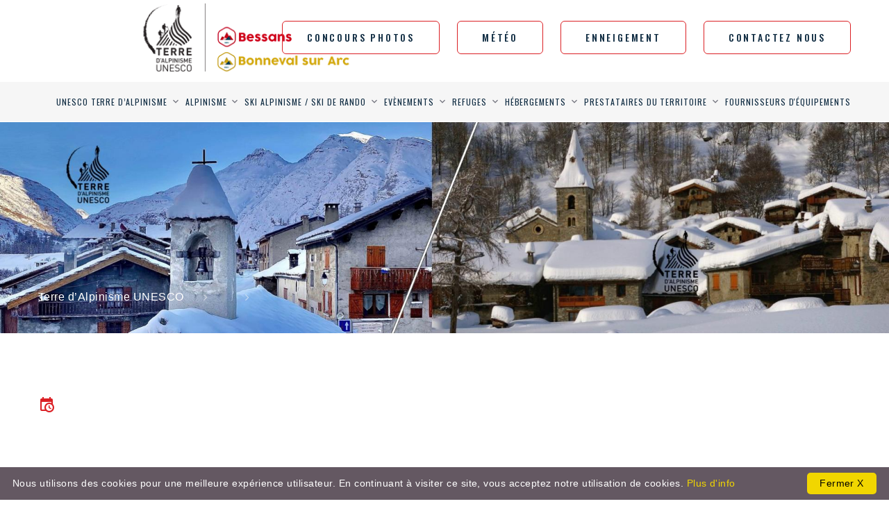

--- FILE ---
content_type: text/html; charset=UTF-8
request_url: https://www.terre-dalpinisme-bessans-bonneval.com/fr/n_397_vos-soirees-les-films-alpinisme-du-mois-d-aout-2024.php
body_size: 6212
content:
<!DOCTYPE html>
<html class="wide wow-animation" lang="fr">

    <head>
      
  <!-- Global site tag (gtag.js) - Google Analytics -->
<script async src="https://www.googletagmanager.com/gtag/js?id=G-DQDVPW1917"></script>
<script>
  window.dataLayer = window.dataLayer || [];
  function gtag(){dataLayer.push(arguments);}
  gtag('js', new Date());

  gtag('config', 'G-DQDVPW1917');
</script>




        <meta http-equiv="Content-Language" content="fr-ch,fr,fr-be,fr-ca,fr-lu" />
        <meta name="robots" content="all" />
		<title></title>
        <meta name="keywords" content="" />
        <meta name="description" content="" />
            <link rel="canonical" href="https://www.terre-dalpinisme-bessans-bonneval.com/fr/_397_.php" />
    <meta name="format-detection" content="telephone=no">
    <meta name="viewport" content="width=device-width height=device-height initial-scale=1.0 maximum-scale=1.0 user-scalable=0">
    <meta http-equiv="X-UA-Compatible" content="IE=edge">
    <meta charset="utf-8">
    <link rel="icon" href="../images/favicon.ico" type="image/x-icon">
    <!-- Stylesheets-->
    <link rel="stylesheet" type="text/css" href="//fonts.googleapis.com/css?family=Work+Sans:300,500,700,800%7COswald:300,400,500">
    <link rel="stylesheet" href="../css/bootstrap.css">
    <link rel="stylesheet" href="../css/fonts.css">
    <link rel="stylesheet" href="../css/style.css?ver=110721" id="main-styles-link">
    <!--[if lt IE 10]>
    <div style="background: #212121; padding: 10px 0; box-shadow: 3px 3px 5px 0 rgba(0,0,0,.3); clear: both; text-align:center; position: relative; z-index:1;"><a href="http://windows.microsoft.com/en-US/internet-explorer/"><img src="images/ie8-panel/warning_bar_0000_us.jpg" border="0" height="42" width="820" alt="You are using an outdated browser. For a faster, safer browsing experience, upgrade for free today."></a></div>
    <script src="js/html5shiv.min.js"></script>
    <![endif]-->
  </head>
  <body>
    <div class="page">
     
      <style>
@media (min-width: 768px) {
	.logo {
		position: absolute;
		top: 5px;
		left: 15%;
	}
	.logo img {
		height: 100px !important;
	}
	.relative2 {
		position: relative;
	}
</style>
       <header class="section page-header">
        <!-- RD Navbar-->
        <div class="rd-navbar-wrap">
          <nav class="rd-navbar rd-navbar-corporate" data-layout="rd-navbar-fixed" data-sm-layout="rd-navbar-fixed" data-md-layout="rd-navbar-fixed" data-md-device-layout="rd-navbar-fixed" data-lg-layout="rd-navbar-static" data-lg-device-layout="rd-navbar-fixed" data-xl-layout="rd-navbar-static" data-xl-device-layout="rd-navbar-static" data-xxl-layout="rd-navbar-static" data-xxl-device-layout="rd-navbar-static" data-lg-stick-up-offset="46px" data-xl-stick-up-offset="46px" data-xxl-stick-up-offset="46px" data-lg-stick-up="true" data-xl-stick-up="true" data-xxl-stick-up="true">
            <div class="rd-navbar-aside-outer">
              <div class="rd-navbar-aside">
                <!-- RD Navbar Panel-->
                <div class="rd-navbar-panel relative">
                  <!-- RD Navbar Toggle-->
                  <button class="rd-navbar-toggle" data-rd-navbar-toggle="#rd-navbar-nav-wrap-1"><span></span></button>
                                    <a class="rd-navbar-brand logo" href="/index.php"><img src="../images/logo-terre-d-alpinisme.png" alt="logo terre d'alpinsime"  srcset="../images/logo-terre-d-alpinismex2.png 2x"/></a>
                </div>
                <div class="rd-navbar-collapse">
                  <button class="rd-navbar-collapse-toggle rd-navbar-fixed-element-1" data-rd-navbar-toggle="#rd-navbar-collapse-content-1"><span></span></button>
                  <div class="rd-navbar-collapse-content" id="rd-navbar-collapse-content-1">
                    <div>
                     <!-- <article class="unit align-items-center">
                        <div class="unit-left"><span class="icon icon-md icon-modern mdi mdi-map-marker"></span></div>
                        <div class="unit-body"><a class="link-default" href="">Adresse</a></div>
                      </article>-->
                    </div>
                    <a class="button button-primary-outline button-winona" href="/fr/m_2_concours-photos.php">Concours photos</a>
                    <a class="button button-primary-outline button-winona" href="/fr/p_20_meteo-bonneval-sur-arc-bessans.php">Météo</a>
                    <a class="button button-primary-outline button-winona" href="/fr/p_153_enneigement-bonneval-sur-arc-bessans.php">Enneigement</a>
                    <a class="button button-primary-outline button-winona" href="/fr/m_7_contact.php">Contactez nous</a>
                  </div>
                </div>
              </div>
            </div>
            <div class="rd-navbar-main-outer">
              <div class="rd-navbar-main">
                <div class="rd-navbar-nav-wrap" id="rd-navbar-nav-wrap-1">

                  <!-- RD Navbar Nav-->
                  <ul class="rd-navbar-nav">
                  
                  
                  
                        
                          
                                                 
													<li id="m1" class="rd-nav-item   ">
						                                               <a class="rd-nav-link" href="/fr/m_1_terre-d-alpinsime-unesco.php" >UNESCO Terre d’Alpinisme</a>
                                                                       <!--<a class="rd-nav-link" href="#" ></a>-->
   
                                            
                        

            					<ul class="rd-menu rd-navbar-dropdown">
										 <li class="rd-dropdown-item"><a class="rd-dropdown-link" href="/fr/p_150_unesco-inscrit-l-alpinisme-sur-la-liste-du-patrimoine-culturel-et-immateriel-de-l-humanite.php" >UNESCO inscrit l'Alpinisme sur la liste du Patrimoine Culturel et Immatériel de l'Humanité</a></li>
							   
                      					 <li class="rd-dropdown-item"><a class="rd-dropdown-link" href="/fr/p_151_bessans-bonneval-label-terre-d-alpinisme-haute-maurienne-vanoise.php" >Bessans Bonneval-sur-Arc labellisé « Terre d’Alpinisme UNESCO »</a></li>
							   
                      					 <li class="rd-dropdown-item"><a class="rd-dropdown-link" href="/fr/p_180_des-guides-locaux-a-origine-developpement-alpinisme-bessans-bonneval.php" >Des guides locaux à l'origine du développement de l'Alpinisme ...</a></li>
							   
                      					 <li class="rd-dropdown-item"><a class="rd-dropdown-link" href="/fr/p_182_presentation-du-territoire-bessans-bonneval-terre-dalpinisme.php" >Présentation du territoire </a></li>
							   
                        
					</ul>
						            
    </li>

                        
                          
                                                 
													<li id="m2" class="rd-nav-item   ">
						                                               <a class="rd-nav-link" href="/fr/t_145_alpinisme-bessans-bonneval-sur-arc.php" >Alpinisme</a>
                                                                       <!--<a class="rd-nav-link" href="#" ></a>-->
   
                                            
                        

            					<ul class="rd-menu rd-navbar-dropdown">
										 <li class="rd-dropdown-item"><a class="rd-dropdown-link" href="/fr/p_162_terre-dalpinisme-decouverte-initiation-alpinisme-bessans-bonneval-sur-arc.php" >Découverte - Initiation</a></li>
							   
                      					 <li class="rd-dropdown-item"><a class="rd-dropdown-link" href="/fr/p_164_perfectionnement-alpinisme-bessans-bonneval-sur-arc.php" >Perfectionnement</a></li>
							   
                      					 <li class="rd-dropdown-item"><a class="rd-dropdown-link" href="/fr/p_163_autonomie-alpinisme-bessans-bonneval-sur-arc.php" >Autonomie</a></li>
							   
                      					 <li class="rd-dropdown-item"><a class="rd-dropdown-link" href="/fr/p_165_site-cascade-de-glace-de-la-barmette-a-bessans.php" >Site Cascade de Glace de LA BARMETTE</a></li>
							   
                      					 <li class="rd-dropdown-item"><a class="rd-dropdown-link" href="/fr/p_402_video-pointe-francesetti.php" >Vidéo Pointe Francesetti</a></li>
							   
                      					 <li class="rd-dropdown-item"><a class="rd-dropdown-link" href="/fr/p_419_video-arrete-des-bouquetins-ouille-du-midi.php" >Vidéo Arrête des Bouquetins - Ouille du Midi</a></li>
							   
                      					 <li class="rd-dropdown-item"><a class="rd-dropdown-link" href="/fr/p_166_sites-ecole-descalade-et-blocs-bessans-bonneval-sur-arc.php" >Sites Ecole d’Escalade et Blocs</a></li>
							   
                                       <li class="rd-dropdown-item"><a class="rd-dropdown-link" href="/fr/e_156_les-guides-de-haute-montagne-de-bessans-bonneval-sur-arc.php" >Les Guides de Haute Montagne de Bessans Bonneval-sur-Arc</a></li>
           
                      					 <li class="rd-dropdown-item"><a class="rd-dropdown-link" href="/fr/p_198_bonnes-pratiques-alpinisme.php" >Bonnes pratiques </a></li>
							   
                      					 <li class="rd-dropdown-item"><a class="rd-dropdown-link" href="/fr/p_168_cascades-de-glace-bessans-bonneval-sur-arc.php" >Cascades de Glace</a></li>
							   
                        
					</ul>
						            
    </li>

                        
                          
                                                 
													<li id="m3" class="rd-nav-item   ">
						                                               <a class="rd-nav-link" href="/fr/t_193_le-ski-alpinisme-ski-de-randonnee-bessans-bonneval-terre-alpinisme.php" >Ski Alpinisme / Ski de Rando</a>
                                                                       <!--<a class="rd-nav-link" href="#" ></a>-->
   
                                            
                        

            					<ul class="rd-menu rd-navbar-dropdown">
										 <li class="rd-dropdown-item"><a class="rd-dropdown-link" href="/fr/p_187_decouverte-initiation-ski-alpinisme-bessans-bonneval-sur-arc.php" >Découverte - Initiation</a></li>
							   
                      					 <li class="rd-dropdown-item"><a class="rd-dropdown-link" href="/fr/p_183_perfectionnement-du-ski-alpinisme-sur-bessans-bonneval-sur-arc.php" >Perfectionnement</a></li>
							   
                      					 <li class="rd-dropdown-item"><a class="rd-dropdown-link" href="/fr/p_194_autonomie-du-ski-alpinisme-sur-bessans-bonneval-sur-arc.php" >Autonomie</a></li>
							   
                      					 <li class="rd-dropdown-item"><a class="rd-dropdown-link" href="/fr/p_197_sejours-encadres-ski-alpinisme-ski-randonnee-ski-de-printemps-la-bessannaise.php" >Séjours encadrés Ski Alpinisme Ski de Randonnée Ski de Printemps La Bessannaise</a></li>
							   
                      					 <li class="rd-dropdown-item"><a class="rd-dropdown-link" href="/fr/p_400_video-haute-route-bonneval-sur-arc-bessans.php" >Vidéo Haute Route Bonneval-sur-Arc Bessans</a></li>
							   
                      					 <li class="rd-dropdown-item"><a class="rd-dropdown-link" href="/fr/p_186_bonnes-pratiques-ski-alpinisme-ski-randonnee-alpinisme-hivernal.php" >Bonnes pratiques</a></li>
							   
                      					 <li class="rd-dropdown-item"><a class="rd-dropdown-link" href="/fr/p_211_thibault-anselmet-bonneval-sur-arc-equipe-de-france-ski-alpinisme-champion-du-monde.php" >Thibault Anselmet Bonneval-sur-Arc - Equipe de France Ski Alpinisme- Champion du Monde</a></li>
							   
                                       <li class="rd-dropdown-item"><a class="rd-dropdown-link" href="/fr/e_156_les-guides-de-haute-montagne-de-bessans-bonneval-sur-arc.php" >Les Guides de Haute Montagne de Bessans Bonneval-sur-Arc </a></li>
           
                                       <li class="rd-dropdown-item"><a class="rd-dropdown-link" href="/fr/e_171_les-ecoles-de-ski-de-bessans-et-bonneval-sur-arc-pour-le-ski-de-randonnee-hors-domaine-glaciaire.php" >Les ESF de Bessans et Bonneval sur Arc pour le Ski de Randonnée hors domaine glaciaire</a></li>
           
                        
					</ul>
						            
    </li>

                        
                          
                                                 
													<li id="m4" class="rd-nav-item   ">
						                                               <a class="rd-nav-link" href="/fr/m_4_evenements-animations-bessans-bonneval-sur-arc.php" >Evènements</a>
                                                                       <!--<a class="rd-nav-link" href="#" ></a>-->
   
                                            
                        

            					<ul class="rd-menu rd-navbar-dropdown">
										 <li class="rd-dropdown-item"><a class="rd-dropdown-link" href="/fr/n_358_stage-ski-alpinisme-ski-de-randonnee-24-25-janvier-2026.php" >Stage Ski-Alpinisme / Ski de Randonnée 24 et 25 janvier 2026</a></li>
							   
                      					 <li class="rd-dropdown-item"><a class="rd-dropdown-link" href="/fr/n_399_ski-alpinisme-ski-de-rando-traces-sur-l-albaron-dans-les-alpes-grees.php" >Ski-Alpinisme / Ski de Rando &quot;Traces sur l'ALBARON dans les Alpes Grées&quot;</a></li>
							   
                      					 <li class="rd-dropdown-item"><a class="rd-dropdown-link" href="/fr/n_395_concours-photo-ski-alpinisme-ski-de-randonnee.php" >Concours Photo &quot;Ski-Alpinisme / Ski de Rando&quot; 1/12/2025 au 31/05/2026</a></li>
							   
                      					 <li class="rd-dropdown-item"><a class="rd-dropdown-link" href="/fr/n_394_30-31-janvier-et-1-fevrier-2026-l-aventure-givree.php" >30 - 31 janvier et 1 février 2026 : L'Aventure Givrée</a></li>
							   
                      					 <li class="rd-dropdown-item"><a class="rd-dropdown-link" href="/fr/n_401_sejour-ski-printemps-a-la-bessannaise.php" >Séjour Ski - Printemps à LA BESSANNAISE</a></li>
							   
                      					 <li class="rd-dropdown-item"><a class="rd-dropdown-link" href="/fr/n_415_films-et-conferences-alpinisme-ski-alpinisme-a-bessans-bonneval-sur-arc.php" >Films et Conférences &quot;ALPINISME&quot; - &quot;SKI-ALPINISME&quot; à Bessans et Bonneval-sur-Arc</a></li>
							   
                        
					</ul>
						            
    </li>

                        
                          
                                                 
													<li id="m5" class="rd-nav-item   ">
						                                               <a class="rd-nav-link" href="/fr/t_175_refuge-montagne-bessans-bonneval-sur-arc.php" >Refuges</a>
                                                                       <!--<a class="rd-nav-link" href="#" ></a>-->
   
                                            
                        

            					<ul class="rd-menu rd-navbar-dropdown">
										 <li class="rd-dropdown-item"><a class="rd-dropdown-link" href="/fr/r_176_refuge-averole.php" >Refuge Avérole</a></li>
							   
                      					 <li class="rd-dropdown-item"><a class="rd-dropdown-link" href="/fr/r_177_refuge-carro.php" >Refuge Carro</a></li>
							   
                      					 <li class="rd-dropdown-item"><a class="rd-dropdown-link" href="/fr/r_178_refuge-evettes.php" >Refuge Evettes</a></li>
							   
                      					 <li class="rd-dropdown-item"><a class="rd-dropdown-link" href="/fr/r_179_chalet-refuge-de-bonneval-sur-arc.php" >Chalet - Refuge de Bonneval sur Arc</a></li>
							   
                        
					</ul>
						            
    </li>

                        
                          
                                                 
													<li id="m6" class="rd-nav-item   ">
						                                               <a class="rd-nav-link" href="/fr/t_343_hebergements.php" >Hébergements</a>
                                                                       <!--<a class="rd-nav-link" href="#" ></a>-->
   
                                            
                        

            					<ul class="rd-menu rd-navbar-dropdown">
										 <li class="rd-dropdown-item"><a class="rd-dropdown-link" href="/fr/e_230_hotels.php" >Hôtels</a></li>
							   
                      					 <li class="rd-dropdown-item"><a class="rd-dropdown-link" href="/fr/e_346_chambres-bessans-bonneval-sur-arc.php" >Chambres d'Hotes</a></li>
							   
                      					 <li class="rd-dropdown-item"><a class="rd-dropdown-link" href="/fr/e_202_location-chalets-appartements-gites-bessans-bonneval-sur-arc.php" >Location : Chalets, Appartements, Gîtes</a></li>
							   
                      					 <li class="rd-dropdown-item"><a class="rd-dropdown-link" href="/fr/e_201_hebergements-collectifs-bessans-bonneval-sur-arc.php" >Hébergements Collectifs</a></li>
							   
                        
					</ul>
						            
    </li>

                        
                          
                                                 
													<li id="m7" class="rd-nav-item   ">
						                                               <a class="rd-nav-link" href="/fr/t_152_prestataires-du-territoire.php" >Prestataires du territoire</a>
                                                                       <!--<a class="rd-nav-link" href="#" ></a>-->
   
                                            
                        

            					<ul class="rd-menu rd-navbar-dropdown">
										 <li class="rd-dropdown-item"><a class="rd-dropdown-link" href="/fr/e_156_les-guides-de-haute-montagne-de-bessans-bonneval-sur-arc.php" >Les Guides de Haute Montagne de Bessans Bonneval-sur-Arc</a></li>
							   
                      					 <li class="rd-dropdown-item"><a class="rd-dropdown-link" href="/fr/e_158_accompagnateurs-en-montagne-de-bessans-bonneval-sur-arc.php" >Accompagnateurs en Montagne de Bessans Bonneval-sur-Arc</a></li>
							   
                      					 <li class="rd-dropdown-item"><a class="rd-dropdown-link" href="/fr/e_171_les-ecoles-de-ski-de-bessans-et-bonneval-sur-arc-pour-le-ski-de-randonnee-hors-domaine-glaciaire.php" >Les Ecoles de Ski de Bessans et Bonneval-sur-Arc pour le ski de randonnée hors domaine glaciaire</a></li>
							   
                      					 <li class="rd-dropdown-item"><a class="rd-dropdown-link" href="/fr/e_172_restaurants-bars-de-bessans-bonneval-sur-arc.php" >Restaurants et Bars</a></li>
							   
                      					 <li class="rd-dropdown-item"><a class="rd-dropdown-link" href="/fr/e_173_commerces-sports-bessans-bonneval-sur-arc.php" >Commerces : Sports</a></li>
							   
                      					 <li class="rd-dropdown-item"><a class="rd-dropdown-link" href="/fr/e_199_commerces-alimentation-bessans-bonneval-sur-arc.php" >Commerces : Alimentation</a></li>
							   
                      					 <li class="rd-dropdown-item"><a class="rd-dropdown-link" href="/fr/e_203_commerces-produits-regionaux-souvenirs-bessans-bonneval-sur-arc.php" >Commerces : Produits Régionaux - Souvenirs</a></li>
							   
                        
					</ul>
						            
    </li>

                        
                          
                                                 
													<li id="m8" class="rd-nav-item   ">
						                                               <a class="rd-nav-link" href="/fr/m_6_fournisseurs-d-equipements-alpinisme-ski-alpinisme-de-randonnee.php" >Fournisseurs d'équipements</a>
                                                                       <!--<a class="rd-nav-link" href="#" ></a>-->
   
                                            
                        

                        
    </li>
  
                  
                  
                 
                  </ul>
                </div>
              </div>
            </div>
          </nav>
        </div>
      </header>      
      <!-- Breadcrumbs -->
                                        
           
      <section class="breadcrumbs-custom bg-image context-dark" style="background-image: url(/img/397/xxl_568-bessans-bonneval-sur-arc-hiver.jpg);">       
        <div class="breadcrumbs-custom-inner">
          <div class="container breadcrumbs-custom-container">
            <div class="breadcrumbs-custom-main">
              <p class="breadcrumbs-custom-subtitle title-decorated heading-6"></p>
              <h1 class="breadcrumbs-custom-title ombrage"></h1>
            </div>
            
            <ol class="breadcrumbs-custom-path" itemscope itemtype="https://schema.org/BreadcrumbList"><li itemprop="itemListElement" itemscope  itemtype="https://schema.org/ListItem"><a href="/fr/m_1_terre-d-alpinsime-unesco.php" itemtype="https://schema.org/Thing" itemprop="item"><span itemprop="name">Terre d’Alpinisme UNESCO </span></a><meta itemprop="position" content="1" /></li><li itemprop="itemListElement" itemscope itemtype="https://schema.org/ListItem"><a href="" itemtype="https://schema.org/Thing"  itemprop="item"><span itemprop="name"></span></a><meta itemprop="position" content="2" /></li><li class="active"  itemprop="itemListElement" itemscope itemtype="https://schema.org/ListItem"><a href="/fr/__.php" itemtype="https://schema.org/Thing"  itemprop="item"><span itemprop="name"></span></a><meta itemprop="position" content="3" /></li>
            </ol>            
          </div>
        </div>
      </section>

 
        <section class="section section-sm">
        <div class="container">
          <div class="row">
            <div class="col-lg-12 ">
              <h2></h2>
                 <ul class="post-creative-meta">
                  <li><span class="icon mdi mdi-calendar-clock"></span>
                    <time datetime=""></time>
                  </li>
                </ul>
              <div class="row row-30">
                <div class="col-md-12 desc">                              
                                                               
                </div>
              </div>
            </div>
          </div>
        
        </div>
      </section>
      
     
       
      <section class="section section-lg text-center">
       <div class="container">
         	<div class="row row-50 justify-content-center justify-content-lg-between">

                                                       

           <!-- Thumbnail Thin-->
           <div class="col-lg-12 ">
                <img src="/img/397/xxl_592-films-bessans.jpg" alt=""  width="100%"/>

            </div>   
                              </div>                   
          </div>
        </section> 
    
      
      <!-- Page Footer	-->
       <!-- Page Footer-->
      <footer class="section footer-advanced bg-gray-700">

        <div class="footer-advanced-aside">
          <div class="container">
            <div class="footer-advanced-layout">
              <div>
                <ul class="list-nav"> 
                  <li><a href="/fr/m_1_terre-d-alpinsime-unesco.php">Accueil</a></li>
                  <li><a href="/fr/t_145_alpinisme-bessans-bonneval-sur-arc.php">Alpinisme</a></li>                  
                  <li><a href="/fr/t_193_le-ski-alpinisme-ski-de-randonnee-bessans-bonneval-terre-alpinisme.php">Ski alpinisme / Ski Randonnée</a></li>
                  <li><a href="/fr/m_4_evenements-animations-bessans-bonneval-sur-arc.php">Evènements</a></li>
                  <li><a href="/fr/t_175_refuge-montagne-bessans-bonneval-sur-arc.php">Refuge</a></li>
                  <li><a href="/fr/p_185_les-bonnes-pratiques.php">Bonnes pratiques</a></li>
                  <li><a href="/fr/t_152_prestataires-du-territoire.php">Préstataires du territoire</a></li>
                  <li><a href="/fr/m_7_contact.php">Contact</a></li>
                </ul><br><br>
                <div class="icon icon-lg fa fa-facebook text-primary"></div><br><a class="link-default" href="https://www.facebook.com/TerreAlpinismeBessansBonneval">Suivez nous sur Facebook</a>
              </div>
              <!--<div>
                <ul class="list-inline list-inline-md">
                  <li><a class="icon icon-sm link-default mdi mdi-facebook" href="#"></a></li>
                  <li><a class="icon icon-sm link-default mdi mdi-twitter" href="#"></a></li>
                  <li><a class="icon icon-sm link-default mdi mdi-instagram" href="#"></a></li>
                  <li><a class="icon icon-sm link-default mdi mdi-google" href="#"></a></li>
                  <li><a class="icon icon-sm link-default mdi mdi-linkedin" href="#"></a></li>
                </ul>
              </div>-->
            </div>
          </div>
        </div>
        <div class="container">
          <hr/>
        </div>
        <div class="footer-advanced-aside">
          <div class="container">
            <div class="footer-advanced-layout">
            	  <a class="brand" href="/fr/m_1_terre-d-alpinsime-unesco.php"><img src="../images/logo-terre-d-alpinisme-blanc.png" alt="logo terre d'alpinsime" height="100" srcset="../images/logo-terre-d-alpinisme-blanc.png 2x"/></a>
            	  <img style="height: 100px" src="../images/logo-la-savoie.png" alt="logo rhone alpes" height="100px" srcset="../images/logo-la-savoie.png 2x"/>
            	  <img style="height: 100px" src="../images/logo-partenaire-region-auvergne-rhone-alpes-rvb-blanc.png" alt="logo rhone alpes" height="100px" srcset="../images/logo-partenaire-region-auvergne-rhone-alpes-rvb-blanc.png 2x"/>

              <!-- Rights-->
              <p class="rights"><span>&copy;&nbsp;</span><span class="copyright-year"></span><span>&nbsp;</span><span>All Rights Reserved.</span><span>&nbsp;</span><br class="d-sm-none"/><a href="/fr/p_217_mentions-legales.php">Mentions légales</a>.<span>Design&nbsp;by&nbsp;<a href="https://www.creation-site-internet-web-agency-savoie.com/fr/p2_121_creation-site-internet-saint-jean-de-maurienne.php">Création de site en maurienne (Savoie) : AAcréation</a></span></p>
            </div>
          </div>
        </div>
      </footer>
      
<script type="text/javascript" id="cookieinfo"
	src="//cookieinfoscript.com/js/cookieinfo.min.js"
	data-bg="#645862"
	data-fg="#FFFFFF"
	data-message="Nous utilisons des cookies pour une meilleure expérience utilisateur. En continuant à visiter ce site, vous acceptez notre utilisation de cookies."
	data-link="#F1D600"
	data-cookie="TerredAlpinisme"
	data-linkmsg="Plus d'info"
	data-moreinfo="/fr/p_217_mentions-legales.php"
	data-text-align="left"
       data-close-text="Fermer X">
</script>
   
    </div>


    <!-- Javascript-->
    <script src="../js/core.min.js"></script>
    <script src="../js/script.js"></script>
  </body>
</html>

--- FILE ---
content_type: text/css
request_url: https://www.terre-dalpinisme-bessans-bonneval.com/css/style.css?ver=110721
body_size: 65655
content:
@charset "UTF-8";
/*
* Trunk version 2.0.0
*/
a:focus,
button:focus {
	outline: none !important;
}

button::-moz-focus-inner {
	border: 0;
}

*:focus {
	outline: none;
}

blockquote {
	padding: 0;
	margin: 0;
}

input,
button,
select,
textarea {
	outline: none;
}

label {
	margin-bottom: 0;
}

p {
	margin: 0;
}

ul,
ol {
	list-style: none;
	padding: 0;
	margin: 0;
}

ul li,
ol li {
	display: block;
}

dl {
	margin: 0;
}

dt,
dd {
	line-height: inherit;
}

dt {
	font-weight: inherit;
}

dd {
	margin-bottom: 0;
}

cite {
	font-style: normal;
}

form {
	margin-bottom: 0;
}

blockquote {
	padding-left: 0;
	border-left: 0;
}

address {
	margin-top: 0;
	margin-bottom: 0;
}

figure {
	margin-bottom: 0;
}

html p a:hover {
	text-decoration: none;
}

/*
*
* Typography
*/
body {
	/*font-family: "Work Sans", -apple-system, BlinkMacSystemFont, "Segoe UI", Roboto, "Helvetica Neue", Arial, sans-serif;*/
	font-family: Arial, sans-serif;
	font-size: 14px;
	line-height: 1.7;
	font-weight: 300;
	color: #74757f;
	background-color: #fff;
	-webkit-text-size-adjust: none;
	-webkit-font-smoothing: subpixel-antialiased;
	letter-spacing: .03em;
}

@media (min-width: 768px) {
	body {
		font-size: 16px;
		line-height: 1.5;
	}
}

h1, h2, h3, h4, h5, h6, [class^='heading-'] {
	margin-top: 0;
	margin-bottom: 0;
	color: #122e44;
}

h1 a, h2 a, h3 a, h4 a, h5 a, h6 a, [class^='heading-'] a {
	color: inherit;
}

h1 a:hover, h2 a:hover, h3 a:hover, h4 a:hover, h5 a:hover, h6 a:hover, [class^='heading-'] a:hover {
	color: #db1f24;
}

h1 span, h2 span, h3 span, h4 span, h5 span, h6 span, [class^='heading-'] span {
	display: inline-block;
}

h1 span[data-toggle='modal'], h2 span[data-toggle='modal'], h3 span[data-toggle='modal'], h4 span[data-toggle='modal'], h5 span[data-toggle='modal'], h6 span[data-toggle='modal'], [class^='heading-'] span[data-toggle='modal'] {
	border-bottom: 2px dashed rgba(255, 131, 10, 0.3);
	cursor: pointer;
}

h1 > span.icon, h2 > span.icon, h3 > span.icon, h4 > span.icon, h5 > span.icon, h6 > span.icon, [class^='heading-'] > span.icon {
	display: inline-block;
	margin-right: 5px;
}

h1,
.heading-1 {
	font-size: 30px;
	line-height: 1.15;
	letter-spacing: 0;
}

@media (min-width: 576px) {
	h1,
	.heading-1 {
		font-size: 32px;
	}
}

@media (min-width: 768px) {
	h1,
	.heading-1 {
		font-size: 46px;
		line-height: 1.25;
	}
}

@media (min-width: 992px) {
	h1,
	.heading-1 {
		font-size: 54px;
	}
}

@media (min-width: 1200px) {
	h1,
	.heading-1 {
		font-size: 58px;
	}
}

@media (min-width: 1600px) {
	h1,
	.heading-1 {
		font-size: 68px;
		line-height: 1.17647;
	}
}

h2,
.heading-2 {
	font-family: "Oswald", -apple-system, BlinkMacSystemFont, "Segoe UI", Roboto, "Helvetica Neue", Arial, sans-serif;
	font-weight: 300;
	font-size: 28px;
	line-height: 1.4;
	letter-spacing: 0;
}

@media (min-width: 576px) {
	h2,
	.heading-2 {
		font-size: 30px;
	}
}

@media (min-width: 768px) {
	h2,
	.heading-2 {
		font-size: 44px;
	}
}

@media (min-width: 1200px) {
	h2,
	.heading-2 {
		font-size: 48px;
		line-height: 1.33333;
	}
}

h3,
.heading-3 {
	font-size: 24px;
	line-height: 1.3;
	letter-spacing: 0;
}

@media (min-width: 768px) {
	h3,
	.heading-3 {
		font-size: 30px;
		line-height: 1.4;
	}
}

@media (min-width: 1200px) {
	h3,
	.heading-3 {
		font-size: 36px;
		line-height: 1.33333;
	}
}

h3 .big,
.heading-3 .big {
	font-size: 2em;
	line-height: 1;
}

h4,
.heading-4 {
	font-size: 18px;
	line-height: 1.5;
	letter-spacing: 0;
}

@media (min-width: 1200px) {
	h4,
	.heading-4 {
		font-size: 24px;
		line-height: 1.33333;
	}
}

h4.h4-smaller,
.heading-4.h4-smaller {
	font-size: 19px;
}

@media (min-width: 1200px) {
	h4.h4-smaller,
	.heading-4.h4-smaller {
		font-size: 22px;
		line-height: 1.45455;
	}
}

h5,
.heading-5 {
	font-size: 16px;
	line-height: 1.5;
	letter-spacing: .01em;
}

@media (min-width: 768px) {
	h5,
	.heading-5 {
		font-size: 20px;
		line-height: 1.4;
	}
}

h6,
.heading-6 {
	font-family: "Oswald", -apple-system, BlinkMacSystemFont, "Segoe UI", Roboto, "Helvetica Neue", Arial, sans-serif;
	font-size: 14px;
	line-height: 1.8;
	letter-spacing: .2em;
	text-transform: uppercase;
	color: #aeb1be;
}

@media (min-width: 768px) {
	h6,
	.heading-6 {
		font-size: 16px;
		line-height: 1.5;
	}
}

.title-decorated {
	position: relative;
	padding-left: 40px;
	text-align: left;
}

.title-decorated::before {
	/*content: '';*/
	position: absolute;
	left: 0;
	top: .8em;
	width: 30px;
	border-bottom: 1px solid;
}

@media (min-width: 768px) {
	.title-decorated {
		padding-left: 70px;
	}
	.title-decorated::before {
		width: 50px;
		top: .7em;
		border-bottom-width: 2px;
	}
}

@media (min-width: 768px) {
	.title-decorated-lg {
		padding-left: 80px;
	}
	.title-decorated-lg::before {
		width: 62px;
	}
	.title-decorated-lg + p {
		margin-top: 32px;
	}
}

small,
.small {
	display: block;
	font-size: 12px;
	line-height: 1.5;
}

mark,
.mark {
	padding: 3px 5px;
	color: #fff;
	background: #db1f24;
}

strong {
	font-weight: 700;
	/*color: #74757f;*/
}

.big {
	font-size: 16px;
	line-height: 1.55;
}

@media (min-width: 768px) {
	.big {
		font-size: 20px;
		line-height: 1.6;
	}
}

.lead {
	font-size: 24px;
	line-height: 34px;
	font-weight: 300;
}

code {
	padding: 4px 5px;
	border-radius: 0;
	font-size: 90%;
	color: #111111;
	background: #f6f6f6;
}

.text-large {
	font-family: "Oswald", -apple-system, BlinkMacSystemFont, "Segoe UI", Roboto, "Helvetica Neue", Arial, sans-serif;
	font-size: 30px;
	font-weight: 500;
	letter-spacing: 0;
	line-height: 1.2;
	text-transform: uppercase;
}

@media (min-width: 576px) {
	.text-large {
		font-size: 55px;
	}
}

@media (min-width: 768px) {
	.text-large {
		font-size: 68px;
	}
}

@media (min-width: 992px) {
	.text-large {
		font-size: 80px;
	}
}

@media (min-width: 1200px) {
	.text-large {
		font-size: 100px;
	}
}

.context-dark .text-large, .bg-gray-700 .text-large, .bg-gray-800 .text-large, .bg-primary .text-large, .bg-primary-darker .text-large {
	color: #fff;
}

.text-extra-large {
	font-size: 100px;
	line-height: .8;
	font-weight: 800;
}

@media (min-width: 768px) {
	.text-extra-large {
		font-size: 130px;
		line-height: .7;
	}
}

@media (min-width: 992px) {
	.text-extra-large {
		font-size: 150px;
	}
}

@media (min-width: 1600px) {
	.text-extra-large {
		font-size: 180px;
	}
}

.wow-outer span {
	display: block;
}

.wow-outer .wow > span {
	display: inline;
}

p [data-toggle='tooltip'] {
	padding-left: .25em;
	padding-right: .25em;
	color: #db1f24;
}

p [style*='max-width'] {
	display: inline-block;
}

p a {
	color: inherit;
}

p .text-width-1 {
	display: inline-block;
	max-width: 730px;
}

.text-width-2 {
	display: inline-block;
	max-width: 350px;
}

html .page .text-primary {
	color: #db1f24;
}

.page .text-danger {
	color: #dc0000;
}

.page .text-gray-700 {
	color: #122e44;
}

.page .text-color-1 {
	color: #d3d5db;
}

.context-dark .text-gray-700, .bg-gray-700 .text-gray-700, .bg-gray-800 .text-gray-700, .bg-primary .text-gray-700, .bg-primary-darker .text-gray-700 {
	color: #fff;
}

/*
*
* Brand
*/
.brand {
	display: inline-block;
}

.brand .brand-logo-light {
	display: none;
}

.brand .brand-logo-dark {
	display: block;
}

/*
*
* Links
*/
a {
	transition: all 0.3s ease-in-out;
}

a, a:focus, a:active, a:hover {
	text-decoration: none;
}

a, a:focus, a:active {
	color: #db1f24;
}

a:hover {
	color: #bd5d00;
}

a[href*='tel'], a[href*='mailto'] {
	white-space: nowrap;
}

.link-hover {
	color: #783c00;
}

.link-default, .link-default:active, .link-default:focus {
	color: #74757f;
}

.link-default:hover {
	color: #db1f24;
}

.context-dark .link-default, .bg-gray-700 .link-default, .bg-gray-800 .link-default, .bg-primary .link-default, .bg-primary-darker .link-default {
	color: #aeb1be;
}

.context-dark .link-default:hover, .bg-gray-700 .link-default:hover, .bg-gray-800 .link-default:hover, .bg-primary .link-default:hover, .bg-primary-darker .link-default:hover {
	color: #fff;
}

.link-image {
	display: block;
	max-width: 75%;
	margin-left: auto;
	margin-right: auto;
	opacity: .45;
	transition: all 0.3s ease-in-out;
}

.link-image:hover {
	opacity: 1;
}

.privacy-link {
	display: inline-block;
}

* + .privacy-link {
	margin-top: 25px;
}

/*
*
* Blocks
*/
.block-center, .block-sm, .block-lg {
	margin-left: auto;
	margin-right: auto;
}

.block-sm {
	max-width: 560px;
}

.block-lg {
	max-width: 768px;
}

.block-center {
	padding: 10px;
}

.block-center:hover .block-center-header {
	background-color: #db1f24;
}

.block-center-title {
	background-color: #fff;
}

@media (max-width: 1599.98px) {
	.block-center {
		padding: 20px;
	}
	.block-center:hover .block-center-header {
		background-color: #fff;
	}
	.block-center-header {
		background-color: #db1f24;
	}
}

/*
*
* Boxes
*/
.box-minimal {
	display: flex;
	margin-left: -15px;
	text-align: left;
}

.box-minimal > * {
	margin-left: 15px;
}

.box-minimal-icon {
	position: relative;
	top: 4px;
	min-width: 26px;
	font-size: 24px;
	line-height: 1;
	color: #db1f24;
}

.box-minimal-icon.fl-bigmug-line-checkmark14 {
	font-size: 20px;
}

.box-minimal-text {
	width: 100%;
	max-width: 320px;
	margin-left: auto;
	margin-right: auto;
}

* + .box-minimal {
	margin-top: 30px;
}

* + .box-minimal-title {
	margin-top: 10px;
}

* + .box-minimal-text {
	margin-top: 15px;
}

@media (max-width: 575.98px) {
	.box-minimal {
		max-width: 360px;
		margin-left: auto;
		margin-right: auto;
	}
}

@media (max-width: 767.98px) {
	.box-minimal * + p {
		margin-top: 7px;
	}
}

@media (min-width: 768px) {
	.box-minimal {
		padding-right: 15px;
		margin-left: -30px;
	}
	.box-minimal > * {
		margin-left: 30px;
	}
}

@media (min-width: 992px) and (max-width: 1199.98px) {
	.box-minimal {
		padding-right: 0;
	}
	.box-minimal-title {
		font-size: 22px;
	}
}

@media (min-width: 1200px) {
	.box-minimal-icon {
		top: 0;
		font-size: 36px;
	}
	.box-minimal-icon.fl-bigmug-line-checkmark14 {
		font-size: 30px;
	}
}

.box-light {
	text-align: left;
}

.box-light-icon {
	font-size: 30px;
	line-height: 1;
	color: #db1f24;
}

* + .box-light-title {
	margin-top: 10px;
}

@media (max-width: 575.98px) {
	.box-light {
		max-width: 300px;
		margin-left: auto;
		margin-right: auto;
	}
}

@media (min-width: 768px) {
	.box-light {
		max-width: 240px;
	}
	* + .box-light-title {
		margin-top: 16px;
	}
}

@media (min-width: 768px) and (max-width: 1199.98px) {
	.box-light-title {
		font-size: 20px;
	}
}

@media (min-width: 992px) {
	.box-light-icon {
		font-size: 32px;
	}
	* + .box-light-title {
		margin-top: 25px;
	}
}

@media (min-width: 1200px) {
	.box-light-icon {
		font-size: 40px;
	}
}

.box-creative {
	max-width: 330px;
	margin-left: auto;
	margin-right: auto;
	text-align: center;
	cursor: default;
}

.box-creative:hover .box-creative-icon {
	color: #fff;
}

.box-creative:hover .box-creative-icon::after {
	opacity: 1;
	visibility: visible;
	transform: translate3d(0, 0, 0);
}

.box-creative-shadow .box-creative-icon {
	background: #fff;
	border: 0;
	box-shadow: 0 17px 24px 0 rgba(0, 0, 0, 0.05);
}

.box-creative-icon {
	position: relative;
	z-index: 0;
	display: inline-flex;
	align-items: center;
	justify-content: center;
	width: 2.8em;
	height: 2.8em;
	border: 2px solid #e8e9ee;
	border-radius: 50%;
	font-size: 24px;
	line-height: 1;
	color: #db1f24;
}

.box-creative-icon::before {
	position: relative;
	z-index: 2;
}

.box-creative-icon::after {
	content: '';
	position: absolute;
	top: 0;
	right: 0;
	bottom: 0;
	left: 0;
	z-index: -1;
	border-radius: inherit;
	background: #db1f24;
	border-color: #db1f24;
	pointer-events: none;
	opacity: 0;
	visibility: hidden;
	transition: .15s ease-in;
	transform: scale3d(1.05, 1.05, 1.05);
}

* + .box-creative-icon {
	margin-top: 10px;
}

* + .box-creative-title {
	margin-top: 10px;
}

@media (min-width: 768px) {
	.box-creative-icon {
		font-size: 30px;
	}
	* + .box-creative-title {
		margin-top: 15px;
	}
}

@media (max-width: 991.98px) {
	.box-creative * + p {
		margin-top: 10px;
	}
}

@media (min-width: 1200px) {
	.box-creative-icon {
		width: 2.4em;
		height: 2.4em;
		font-size: 40px;
	}
	* + .box-creative-title {
		margin-top: 24px;
	}
}

.box-1 {
	max-width: 280px;
	margin-left: auto;
	margin-right: auto;
}

@media (min-width: 768px) {
	.box-2 {
		padding-right: 30px;
	}
}

@media (min-width: 992px) {
	.box-2 {
		padding-right: 35px;
	}
}

@media (min-width: 1200px) {
	.box-2 {
		padding-right: 100px;
	}
}

@media (min-width: 992px) {
	.box-3 {
		padding-left: 10px;
	}
}

@media (min-width: 1200px) {
	.box-3 {
		padding-left: 70px;
	}
}

div.box-cta-1 {
	display: inline-table;
	text-align: center;
	vertical-align: middle;
	margin-bottom: -25px;
	margin-left: -40px;
}

div.box-cta-1:empty {
	margin-bottom: 0;
	margin-left: 0;
}

div.box-cta-1 > * {
	display: inline-block;
	margin: 0 0 25px 40px;
}

div.box-cta-1 > * {
	margin-top: 0;
	vertical-align: middle;
}

div.box-cta-thin {
	display: inline-table;
	text-align: center;
	vertical-align: middle;
	margin-bottom: -25px;
	margin-left: -30px;
}

div.box-cta-thin:empty {
	margin-bottom: 0;
	margin-left: 0;
}

div.box-cta-thin > * {
	display: inline-block;
	margin: 0 0 25px 30px;
}

div.box-cta-thin > * {
	margin-top: 0;
	vertical-align: middle;
}

@media (min-width: 768px) and (max-width: 991.98px) {
	div.box-cta-thin > * {
		max-width: 500px;
	}
}

.box-indigo {
	position: relative;
	padding: 5px 0 22px;
	max-width: 500px;
}

.box-indigo::before {
	content: '';
	position: absolute;
	top: 0;
	right: 100px;
	bottom: 0;
	left: 30px;
	z-index: -1;
	background: rgba(18, 46, 68, 0.12);
	pointer-events: none;
}

.box-indigo p {
	line-height: 1.35;
}

.box-indigo-header > * {
	padding-left: 60px;
}

.box-indigo-header > * + * {
	margin-top: 0;
}

.box-indigo-mark {
	font-weight: 300;
	color: #d3d5db;
}

.box-indigo-title,
.box-indigo-subtitle {
	font-weight: 700;
	letter-spacing: 0;
	color: #122e44;
}

p.box-indigo-title {
	position: relative;
	font-size: 30px;
	line-height: 1.15;
}

p.box-indigo-title::before {
	content: '';
	position: absolute;
	top: 50%;
	left: 0;
	transform: translate3d(0, -50%, 0);
	display: inline-block;
	width: 37px;
	height: 0.05em;
	margin-right: 15px;
	vertical-align: middle;
	background: #db1f24;
}

@media (min-width: 576px) {
	p.box-indigo-title {
		font-size: 60px;
	}
}

@media (min-width: 768px) {
	p.box-indigo-title {
		font-size: 75px;
		line-height: 1.2;
	}
}

p.box-indigo-subtitle {
	font-size: 24px;
	line-height: 1.2;
}

p.box-indigo-subtitle .box-indigo-mark {
	font-size: 0.85em;
}

@media (min-width: 576px) {
	p.box-indigo-subtitle {
		font-size: 34px;
	}
}

@media (min-width: 768px) {
	p.box-indigo-subtitle {
		font-size: 40px;
	}
}

.context-dark .box-indigo::before, .bg-gray-700 .box-indigo::before, .bg-gray-800 .box-indigo::before, .bg-primary .box-indigo::before, .bg-primary-darker .box-indigo::before {
	background: rgba(255, 255, 255, 0.12);
}

.context-dark .box-indigo p, .bg-gray-700 .box-indigo p, .bg-gray-800 .box-indigo p, .bg-primary .box-indigo p, .bg-primary-darker .box-indigo p {
	color: #aeb1be;
}

.context-dark p.box-indigo-title, .bg-gray-700 p.box-indigo-title, .bg-gray-800 p.box-indigo-title, .bg-primary p.box-indigo-title, .bg-primary-darker p.box-indigo-title,
.context-dark p.box-indigo-subtitle,
.bg-gray-700 p.box-indigo-subtitle,
.bg-gray-800 p.box-indigo-subtitle,
.bg-primary p.box-indigo-subtitle,
.bg-primary-darker p.box-indigo-subtitle {
	color: #fff;
}

.box-promo {
	position: relative;
	display: flex;
	max-width: 750px;
	margin-left: auto;
	margin-right: auto;
	text-align: left;
	box-shadow: 0 2px 24px 0 rgba(0, 0, 0, 0.15);
	transition: .33s ease-in-out;
}

.box-promo h6,
.box-promo .heading-6 {
	color: #ff747b;
}

.box-promo:hover {
	transform: translate(0, -5px);
	box-shadow: 0 2px 24px 1px rgba(0, 0, 0, 0.2);
}

.box-promo-mark {
	position: absolute;
	top: 14%;
	right: 6.5%;
	display: flex;
	align-items: center;
	justify-content: center;
	line-height: 1;
	border-radius: 50%;
	color: rgba(255, 131, 10, 0.1);
	border: 2px solid;
	pointer-events: none;
}

.box-promo-mark::before, .box-promo-mark::after {
	content: '';
	position: absolute;
	top: 50%;
	left: 50%;
	transform: translate3d(-50%, -50%, 0);
	background: rgba(255, 131, 10, 0.1);
}

.box-promo-mark::before {
	width: 2px;
	height: 50%;
}

.box-promo-mark::after {
	height: 2px;
	width: 50%;
}

.box-promo-inner,
.box-promo-dummy {
	width: 100%;
	flex-shrink: 0;
}

.box-promo-inner {
	display: flex;
	align-items: center;
	padding: 30px;
}

.box-promo-dummy {
	visibility: hidden;
	opacity: 0;
	pointer-events: none;
}

.box-promo-dummy::before {
	content: '';
	display: block;
	padding-bottom: 48.53333%;
}

.box-promo-content {
	width: 100%;
	max-width: 500px;
}

.box-promo-content * + h3,
.box-promo-content * + .heading-3 {
	margin-top: 15px;
}

.box-promo-content * + p {
	margin-top: 10px;
}

.box-promo-content * + .button {
	margin-top: 30px;
}

@media (min-width: 768px) {
	.box-promo-inner {
		padding: 39px 35px;
	}
}

@media (min-width: 1200px) {
	.box-promo-inner {
		padding: 60px 70px;
	}
	.box-promo-mark {
		top: 24%;
		right: 6.5%;
		width: 120px;
		height: 120px;
	}
}

/*
* Element groups
*/
html .group {
	margin-bottom: -15px;
	margin-left: -20px;
}

html .group:empty {
	margin-bottom: 0;
	margin-left: 0;
}

html .group > * {
	display: inline-block;
	margin: 0 0 15px 20px;
}

@media (min-width: 992px) {
	html .group {
		margin-left: -30px;
	}
	html .group > * {
		margin-left: 30px;
	}
}

html .group-xs {
	margin-bottom: -7px;
	margin-left: -7px;
}

html .group-xs:empty {
	margin-bottom: 0;
	margin-left: 0;
}

html .group-xs > * {
	display: inline-block;
	margin: 0 0 7px 7px;
}

html .group-sm {
	margin-bottom: -10px;
	margin-left: -10px;
}

html .group-sm:empty {
	margin-bottom: 0;
	margin-left: 0;
}

html .group-sm > * {
	display: inline-block;
	margin: 0 0 10px 10px;
}

html .group-lg {
	margin-bottom: -25px;
	margin-left: -40px;
}

html .group-lg:empty {
	margin-bottom: 0;
	margin-left: 0;
}

html .group-lg > * {
	display: inline-block;
	margin: 0 0 25px 40px;
}

html .group-xl {
	margin-bottom: -20px;
	margin-left: -30px;
}

html .group-xl:empty {
	margin-bottom: 0;
	margin-left: 0;
}

html .group-xl > * {
	display: inline-block;
	margin: 0 0 20px 30px;
}

@media (min-width: 992px) {
	html .group-xl {
		margin-bottom: -20px;
		margin-left: -45px;
	}
	html .group-xl > * {
		margin-bottom: 20px;
		margin-left: 45px;
	}
}

html .group-sm-justify .button {
	padding-left: 20px;
	padding-right: 20px;
}

@media (min-width: 768px) {
	html .group-sm-justify {
		display: flex;
		align-items: center;
		justify-content: center;
	}
	html .group-sm-justify > * {
		flex-grow: 1;
		flex-shrink: 0;
	}
	html .group-sm-justify .button {
		min-width: 130px;
		padding-left: 20px;
		padding-right: 20px;
	}
}

html .group-middle {
	display: table;
	vertical-align: middle;
}

html .group-middle > * {
	vertical-align: middle;
}

* + .group {
	margin-top: 30px;
}

* + .group-xs {
	margin-top: 35px;
}

* + .group-sm {
	margin-top: 30px;
}

* + .group-xl {
	margin-top: 20px;
}

/*
*
* Responsive units
*/
.unit {
	display: flex;
	flex: 0 1 100%;
	margin-bottom: -30px;
	margin-left: -20px;
}

.unit > * {
	margin-bottom: 30px;
	margin-left: 20px;
}

.unit:empty {
	margin-bottom: 0;
	margin-left: 0;
}

.unit-body {
	flex: 0 1 auto;
}

.unit-left,
.unit-right {
	flex: 0 0 auto;
	max-width: 100%;
}

.unit-spacing-xs {
	margin-bottom: -15px;
	margin-left: -7px;
}

.unit-spacing-xs > * {
	margin-bottom: 15px;
	margin-left: 7px;
}

/*
*
* Lists
*/
.list > li + li {
	margin-top: 10px;
}

.list-xs > li + li {
	margin-top: 8px;
}

.list-sm > li + li {
	margin-top: 15px;
}

.list-md > li + li {
	margin-top: 18px;
}

.list-lg > li + li {
	margin-top: 25px;
}

.list-xl li + li {
	margin-top: 30px;
}

@media (min-width: 1200px) {
	.list-xl * + p {
		margin-top: 18px;
	}
}

@media (min-width: 1600px) {
	.list-xl * + p {
		margin-top: 24px;
	}
}

@media (min-width: 768px) {
	.list-xl > li + li {
		margin-top: 60px;
	}
}

@media (min-width: 1600px) {
	.list-xl > li + li {
		margin-top: 78px;
	}
}

.list-inline > li {
	display: inline-block;
}

html .list-inline-md {
	transform: translate3d(0, -8px, 0);
	margin-bottom: -8px;
	margin-left: -10px;
	margin-right: -10px;
}

html .list-inline-md > * {
	margin-top: 8px;
	padding-left: 10px;
	padding-right: 10px;
}

@media (min-width: 992px) {
	html .list-inline-md {
		margin-left: -14px;
		margin-right: -14px;
	}
	html .list-inline-md > * {
		padding-left: 14px;
		padding-right: 14px;
	}
}

.list-terms dt {
	font-size: 20px;
	line-height: 1.3;
	font-weight: 700;
	letter-spacing: 0;
	color: #122e44;
}

.list-terms dt + dd {
	margin-top: 8px;
}

.list-terms dd + dt {
	margin-top: 25px;
}

* + .list-terms {
	margin-top: 25px;
}

.list-terms + .privacy-link {
	margin-top: 20px;
}

@media (min-width: 768px) {
	.list-terms dt {
		font-size: 24px;
	}
	.list-terms dd + dt {
		margin-top: 40px;
	}
}

@media (min-width: 992px) {
	.list-terms dt + dd {
		margin-top: 18px;
	}
	.list-terms dd + dt {
		margin-top: 55px;
	}
}

@media (min-width: 1200px) {
	.list-terms dt {
		max-width: 85%;
	}
}

@media (min-width: 1600px) {
	.list-terms dd + dt {
		margin-top: 75px;
	}
	.list-terms + .privacy-link {
		margin-top: 75px;
	}
}

.index-list {
	counter-reset: li;
}

.index-list > li .list-index-counter:before {
	content: counter(li, decimal-leading-zero);
	counter-increment: li;
}

.list-marked {
	text-align: left;
}

.list-marked > li {
	text-indent: -25px;
	padding-left: 25px;
}

.list-marked > li::before {
	position: relative;
	top: 1px;
	display: inline-block;
	text-indent: 0;
	min-width: 25px;
	content: '\f14f';
	font: 400 14px 'Material Design Icons';
	line-height: inherit;
	color: #aeb1be;
}

.list-marked > li + li {
	margin-top: 9px;
}

* + .list-marked {
	margin-top: 15px;
}

.list-ordered {
	counter-reset: li;
	text-align: left;
}

.list-ordered > li {
	position: relative;
	padding-left: 25px;
}

.list-ordered > li:before {
	content: counter(li, decimal) ".";
	counter-increment: li;
	position: absolute;
	top: 0;
	left: 0;
	display: inline-block;
	width: 15px;
	color: #aeb1be;
}

.list-ordered > li + li {
	margin-top: 9px;
}

* + .list-ordered {
	margin-top: 15px;
}

.list-nav {
	transform: translate3d(0, -10px, 0);
	margin-bottom: -10px;
	margin-left: -10px;
	margin-right: -10px;
	font-family: "Oswald", -apple-system, BlinkMacSystemFont, "Segoe UI", Roboto, "Helvetica Neue", Arial, sans-serif;
	font-weight: 400;
	font-size: .875em;
	letter-spacing: .08em;
	text-transform: uppercase;
	color: #122e44;
}

.list-nav > * {
	margin-top: 10px;
	padding-left: 10px;
	padding-right: 10px;
}

.list-nav li {
	display: inline-block;
	vertical-align: middle;
}

.list-nav a {
	color: inherit;
}

.list-nav a:hover {
	color: #db1f24;
}

@media (min-width: 768px) {
	.list-nav {
		margin-left: -13px;
		margin-right: -13px;
	}
	.list-nav > * {
		padding-left: 13px;
		padding-right: 13px;
	}
}

@media (min-width: 992px) {
	.list-nav {
		margin-left: -28px;
		margin-right: -28px;
	}
	.list-nav > * {
		padding-left: 28px;
		padding-right: 28px;
	}
}

.context-dark .list-nav, .bg-gray-700 .list-nav, .bg-gray-800 .list-nav, .bg-primary .list-nav, .bg-primary-darker .list-nav {
	color: #fff;
}

.context-dark .list-nav a:hover, .bg-gray-700 .list-nav a:hover, .bg-gray-800 .list-nav a:hover, .bg-primary .list-nav a:hover, .bg-primary-darker .list-nav a:hover {
	color: #aeb1be;
}

.list-inline-bordered {
	margin-left: -18px;
	margin-right: -18px;
	color: #122e44;
}

.list-inline-bordered > * {
	padding-left: 18px;
	padding-right: 18px;
}

.list-inline-bordered * {
	color: inherit;
}

.list-inline-bordered > li > button {
	background: none;
	border: none;
	display: inline-block;
	padding: 0;
	outline: none;
	outline-offset: 0;
	cursor: pointer;
	-webkit-appearance: none;
	transition: .22s;
}

.list-inline-bordered > li > button::-moz-focus-inner {
	border: none;
	padding: 0;
}

.list-inline-bordered > li {
	display: inline-block;
	line-height: 24px;
}

.list-inline-bordered > li:not(:last-child) {
	border-right: 1px solid #74757f;
}

.context-dark .list-inline-bordered, .bg-gray-700 .list-inline-bordered, .bg-gray-800 .list-inline-bordered, .bg-primary .list-inline-bordered, .bg-primary-darker .list-inline-bordered {
	color: #fff;
}

.context-dark .list-inline-bordered button.active, .bg-gray-700 .list-inline-bordered button.active, .bg-gray-800 .list-inline-bordered button.active, .bg-primary .list-inline-bordered button.active, .bg-primary-darker .list-inline-bordered button.active,
.context-dark .list-inline-bordered button:hover,
.bg-gray-700 .list-inline-bordered button:hover,
.bg-gray-800 .list-inline-bordered button:hover,
.bg-primary .list-inline-bordered button:hover,
.bg-primary-darker .list-inline-bordered button:hover {
	color: #aeb1be;
}

.list-inline-comma > li {
	display: inline-block;
	color: #db1f24;
}

.list-inline-comma > li:not(:last-child)::after {
	content: '\002C';
}

.list-inline-comma a {
	color: inherit;
}

.list-inline-comma a:hover {
	color: #783c00;
}

.list-inline-comma-default > li {
	color: #74757f;
}

.list-inline-comma-default a:hover {
	color: #db1f24;
}

/*
*
* Images
*/
img {
	display: inline-block;
	max-width: 100%;
	height: auto;
}

.img-responsive {
	width: 100%;
}

/*
*
* Icons
*/
.icon {
	display: inline-block;
	font-size: 16px;
	line-height: 1;
}

.icon::before {
	position: relative;
	display: inline-block;
	font-weight: 400;
	font-style: normal;
	speak: none;
	text-transform: none;
}

.icon-creative {
	display: inline-block;
	text-align: center;
	width: 2em;
	height: 2em;
	line-height: 2em;
	border-radius: 50%;
}

.icon-creative, .icon-creative:active, .icon-creative:focus {
	color: #aeb1be;
}

.icon-creative::after {
	content: '';
	position: absolute;
	top: 0;
	right: 0;
	bottom: 0;
	left: 0;
	z-index: -1;
	border-radius: inherit;
	pointer-events: none;
	opacity: 0;
	transform: scale3d(0, 0, 0);
	transition: .22s;
}

.icon-creative:hover {
	color: #fff;
}

.icon-creative:hover::after {
	opacity: 1;
	transform: scale3d(1, 1, 1);
}

.icon-creative[class*='facebook']::after {
	background: #2059a0;
}

.icon-creative[class*='twitter']::after {
	background: #00aae6;
}

.icon-creative[class*='instagram']::after {
	background: linear-gradient(to top, #f15823 0%, #a7058e 100%);
}

.icon-creative[class*='google']::after {
	background: #ff3807;
}

.icon-creative[class*='linkedin']::after {
	background: #2881a8;
}

.icon-modern {
	width: 2em;
	height: 2em;
	line-height: 2em;
	text-align: center;
	border-radius: 50%;
	border: 1px solid #e8e9ee;
	color: #db1f24;
}

.icon-circle {
	border-radius: 50%;
}

.icon-sm {
	font-size: 20px;
}

.icon-md {
	font-size: 1.5em;
}

.icon-lg {
	font-size: 1.875em;
}

/*
*
* Tables custom
*/
.table {
	width: 100%;
	max-width: 100%;
	text-align: left;
	background: #fff;
	border-collapse: collapse;
}

.table th,
.table td {
	color: #122e44;
	vertical-align: middle;
}

.table th {
	padding: 13px 24px;
	border-top: 0;
	font-size: 16px;
	font-weight: 300;
}

.table thead th {
	border-bottom: 1px solid #aeb1be;
}

.table td {
	padding: 23px 24px;
}

.table tbody tr:first-child td {
	border-top: 0;
}

.table tr td {
	border-bottom: 1px solid #e8e9ee;
}

.table tfoot td {
	font-weight: 700;
}

* + .table-responsive {
	margin-top: 30px;
}

@media (min-width: 768px) {
	* + .table-responsive {
		margin-top: 40px;
	}
}

.table-hover tbody tr {
	transition: .55s;
}

.table-hover tbody tr:hover {
	background: #f6f6f6;
}

.table-job-positions th,
.table-job-positions td {
	white-space: nowrap;
}

.table-job-positions td:first-child {
	width: 8%;
	padding-right: 6px;
	text-align: center;
}

.table-job-positions .position {
	color: #db1f24;
}

.table-job-positions time {
	display: block;
	white-space: nowrap;
}

@media (max-width: 575.98px) {
	.table-job-positions th,
	.table-job-positions td {
		padding-left: 12px;
		padding-right: 12px;
	}
	.table-job-positions td {
		padding-top: 10px;
		padding-bottom: 10px;
	}
}

.table-responsive + .button-lg {
	margin-top: 30px;
}

@media (min-width: 1200px) {
	.table-responsive + .button-lg {
		margin-top: 40px;
	}
}

@media (min-width: 1600px) {
	.table-responsive + .button-lg {
		margin-top: 55px;
	}
}

/*
*
* Dividers
*/
hr {
	margin-top: 0;
	margin-bottom: 0;
	border-top: 1px solid #e8e9ee;
}

.context-dark hr, .bg-gray-700 hr, .bg-gray-800 hr, .bg-primary hr, .bg-primary-darker hr {
	border-top-color: #74757f;
}

.divider-small {
	font-size: 0;
	line-height: 0;
}

.divider-small::after {
	content: '';
	display: inline-block;
	width: 70px;
	height: 2px;
	background-color: #db1f24;
}

.divider-small + h3, .divider-small + .heading-3,
.divider-small-outer + h3, .divider-small-outer + .heading-3 {
	margin-top: 20px;
}

/*
*
* Buttons
*/
.button, .bouton_rouge {
	position: relative;
	overflow: hidden;
	display: inline-block;
	padding: 14px 35px;
	font-size: 14px;
	line-height: 1.286;
	border: 1px solid;
	border-radius: 6px;
	font-family: "Oswald", -apple-system, BlinkMacSystemFont, "Segoe UI", Roboto, "Helvetica Neue", Arial, sans-serif;
	font-weight: 500;
	letter-spacing: 0.2em;
	text-transform: uppercase;
	white-space: nowrap;
	text-overflow: ellipsis;
	text-align: center;
	cursor: pointer;
	vertical-align: middle;
	user-select: none;
	transition: 0.25s cubic-bezier(0.2, 1, 0.3, 1);
}

.button-block {
	display: block;
	width: 100%;
}

.button-default, .button-default:focus {
	color: #aeb1be;
	background-color: #122e44;
	border-color: #122e44;
}

.button-default:hover, .button-default:active {
	color: #fff;
	background-color: #db1f24;
	border-color: #db1f24;
}

.button-default:hover .icon.text-primary, .button-default:active .icon.text-primary {
	color: inherit;
}

.button.button-primary, .button.button-primary:focus, .bouton_rouge {
	color: #fff;
	background-color: #db1f24;
	border-color: #db1f24;
}

.button.button-primary:hover, .button.button-primary:active, .bouton_rouge:hover {
	color: #fff;
	background-color: #783c00;
	border-color: #783c00;
}

.button.button-primary:hover .icon.text-primary, .button.button-primary:active .icon.text-primary {
	color: inherit;
}

html .button.button-primary-lighten, html .button.button-primary-lighten:focus {
	color: #fff;
	background-color: #db1f24;
	border-color: #db1f24;
}

html .button.button-primary-lighten:hover, html .button.button-primary-lighten:active {
	color: #fff;
	background-color: #ff9024;
	border-color: #ff9024;
}

html .button.button-primary-lighten:hover .icon.text-primary, html .button.button-primary-lighten:active .icon.text-primary {
	color: inherit;
}

.button-primary-outline, .button-primary-outline:focus {
	color: #122e44;
	background-color: transparent;
	border-color: #db1f24;
}

.button-primary-outline:hover, .button-primary-outline:active {
	color: #fff;
	background-color: #db1f24;
	border-color: #db1f24;
}

.button-primary-outline:hover .icon.text-primary, .button-primary-outline:active .icon.text-primary {
	color: inherit;
}

.button.button-facebook, .button.button-facebook:focus {
	color: #fff;
	background-color: #2059a0;
	border-color: #2059a0;
}

.button.button-facebook:hover, .button.button-facebook:active {
	color: #fff;
	background-color: #2465b5;
	border-color: #2465b5;
}

.button.button-facebook:hover .icon.text-primary, .button.button-facebook:active .icon.text-primary {
	color: inherit;
}

.button.button-twitter, .button.button-twitter:focus {
	color: #fff;
	background-color: #00aae6;
	border-color: #00aae6;
}

.button.button-twitter:hover, .button.button-twitter:active {
	color: #fff;
	background-color: #01bdff;
	border-color: #01bdff;
}

.button.button-twitter:hover .icon.text-primary, .button.button-twitter:active .icon.text-primary {
	color: inherit;
}

.button.button-google, .button.button-google:focus {
	color: #fff;
	background-color: #ff3807;
	border-color: #ff3807;
}

.button.button-google:hover, .button.button-google:active {
	color: #fff;
	background-color: #ff4c21;
	border-color: #ff4c21;
}

.button.button-google:hover .icon.text-primary, .button.button-google:active .icon.text-primary {
	color: inherit;
}

.button-winona, .bouton_rouge {
	position: relative;
	overflow: hidden;
	display: inline-block;
	vertical-align: middle;
	text-align: center;
}

.button-winona .content-original,
.button-winona .content-dubbed {
	vertical-align: middle;
	transition: transform 0.3s cubic-bezier(0.2, 1, 0.3, 1), opacity 0.3s cubic-bezier(0.2, 1, 0.3, 1);
}

.button-winona .content-original {
	display: block;
}

.button-winona .content-dubbed {
	position: absolute;
	width: 100%;
	top: 50%;
	left: 0;
	opacity: 0;
	transform: translate3d(0, 0, 0);
}

.button-winona:hover .content-original {
	opacity: 0;
	transform: translate3d(0, -30%, 0);
}

.button-winona:hover .content-dubbed {
	opacity: 1;
	transform: translate3d(0, 0, 0) translateY(-50%);
}

.button-sm {
	padding: 9px 32px;
	font-size: 12px;
	line-height: 1.5;
}

.button-lg, .bouton_rouge {
	padding: 14px 35px;
	font-size: 15px;
	line-height: 1.5;
}

@media (min-width: 576px) {
	.button-lg, .bouton_rouge {
		font-size: 16px;
		padding-left: 55px;
		padding-right: 55px;
	}
}

.button-lg--smaller {
	padding-left: 35px;
	padding-right: 35px;
}

html .button.button-icon {
	display: inline-flex;
}

.button-icon {
	justify-content: center;
	align-items: center;
	vertical-align: middle;
}

.button-icon .icon {
	position: relative;
	top: -1px;
	display: inline-block;
	vertical-align: middle;
	color: inherit;
	font-size: 1.55em;
	line-height: 1em;
	transition: none;
}

.button-icon:hover .icon {
	color: inherit;
}

.button-icon-left .icon {
	padding-right: 5px;
}

.button-icon-right {
	flex-direction: row-reverse;
}

.button-icon-right .icon {
	padding-left: 8px;
}

.button-icon.button-icon-only {
	padding-left: 20px;
	padding-right: 20px;
}

.button-icon.button-lg .icon {
	padding-right: 8px;
}

.button-icon.button-lg.button-icon-right .icon {
	padding: 0 0 0 8px;
}

.button-icon.button-sm .icon {
	padding-right: 3px;
	font-size: 1.33em;
}

.button-icon.button-sm.button-icon-right .icon {
	padding: 0 0 0 3px;
}

.btn-primary {
	border-radius: 3px;
	font-family: "Oswald", -apple-system, BlinkMacSystemFont, "Segoe UI", Roboto, "Helvetica Neue", Arial, sans-serif;
	font-weight: 500;
	letter-spacing: .05em;
	text-transform: uppercase;
	transition: .33s;
}

.btn-primary, .btn-primary:active, .btn-primary:focus {
	color: #fff;
	background: #db1f24;
	border-color: #db1f24;
}

.btn-primary:hover {
	color: #fff;
	background: #000;
	border-color: #000;
}

.button-group {
	display: flex;
}

.button-group .button {
	margin: 0;
	flex-grow: 1;
}

.button-group .button:not(:first-child) {
	border-top-left-radius: 0;
	border-bottom-left-radius: 0;
}

.button-group .button:not(:last-child) {
	border-top-right-radius: 0;
	border-bottom-right-radius: 0;
}

.button-video {
	position: relative;
	display: block;
	border-radius: 50%;
	transition: .33s;
	color: #122e44;
}

.button-video::before, .button-video:after {
	display: block;
	content: '\f4fc';
	font-family: 'Material Design Icons';
	font-size: 64px;
	line-height: 1;
	border-radius: 50%;
}

.button-video::before {
	z-index: -1;
	pointer-events: none;
}

.button-video::after {
	position: absolute;
	width: 100%;
	top: 50%;
	left: 0;
	opacity: 0;
	transform: translate3d(0, -50%, 0);
	transition: opacity 0.3s cubic-bezier(0.2, 1, 0.3, 1);
}

.button-video:hover {
	color: #db1f24;
}

.button-video:hover::before {
	opacity: 0;
	transition: transform 0.9s cubic-bezier(0.2, 1, 0.3, 1), opacity 0.3s cubic-bezier(0.2, 1, 0.3, 1);
	transform: scale3d(1.5, 1.5, 1.5);
}

.button-video:hover::after {
	opacity: 1;
}

.button-video-lg::before, .button-video-lg:after {
	font-size: 90px;
}

.context-dark .button-video, .bg-gray-700 .button-video, .bg-gray-800 .button-video, .bg-primary .button-video, .bg-primary-darker .button-video {
	color: #fff;
}

/*
*
* Form styles
*/
.rd-form {
	position: relative;
	text-align: left;
}

.rd-form .button {
	min-height: 48px;
}

.rd-form .button-icon-only {
	padding-top: 11px;
	padding-bottom: 11px;
}

* + .rd-form {
	margin-top: 20px;
}

input:-webkit-autofill ~ label,
input:-webkit-autofill ~ .form-validation {
	color: #000 !important;
}

.form-wrap {
	position: relative;
}

.form-wrap.has-error .form-input {
	border-color: #dc0000;
}

.form-wrap.has-focus .form-input {
	border-color: #db1f24;
}

* + .form-wrap {
	margin-top: 24px;
}

.form-input {
	display: block;
	width: 100%;
	min-height: 48px;
	padding: 11px 19px;
	font-size: 16px;
	font-weight: 300;
	line-height: 1.5;
	color: #122e44;
	background-color: #fff;
	background-image: none;
	border-radius: 6px;
	-webkit-appearance: none;
	transition: .3s ease-in-out;
	border: 1px solid #c5c6cd;
}

.form-input:focus {
	outline: 0;
}

textarea.form-input {
	height: 150px;
	min-height: 48px;
	max-height: 255px;
	resize: vertical;
}

.form-label,
.form-label-outside {
	margin-bottom: 0;
	font-weight: 300;
}

.form-label {
	position: absolute;
	top: 24px;
	left: 0;
	right: 0;
	padding-left: 19px;
	padding-right: 19px;
	font-size: 16px;
	font-weight: 300;
	line-height: 1.5;
	color: #122e44;
	pointer-events: none;
	text-align: left;
	z-index: 9;
	transition: .25s;
	will-change: transform;
	transform: translateY(-50%);
}

.form-label.focus {
	opacity: 0;
}

.form-label.auto-fill {
	color: #122e44;
}

.form-label-outside {
	width: 100%;
	margin-bottom: 4px;
	font-size: 14px;
	color: #aeb1be;
	cursor: pointer;
}

.form-label-outside ~ .form-validation {
	top: 10px;
}

[data-x-mode='true'] .form-label {
	pointer-events: auto;
}

.form-validation {
	position: absolute;
	right: 15px;
	top: 0;
	z-index: 11;
	margin-top: 3px;
	font-size: 10px;
	font-weight: 500;
	line-height: 12px;
	letter-spacing: 0;
	color: #dc0000;
	transition: .3s;
	transform: scale3d(1, 1, 1);
}

.form-validation:empty {
	transform: scale3d(1, 0, 1);
}

.form-validation-left .form-validation {
	top: 2px;
	bottom: auto;
	right: auto;
	left: 14px;
}

#form-output-global {
	position: fixed;
	bottom: 30px;
	left: 15px;
	z-index: 2000;
	visibility: hidden;
	transform: translate3d(-500px, 0, 0);
	transition: .3s all ease;
}

#form-output-global.active {
	visibility: visible;
	transform: translate3d(0, 0, 0);
}

@media (min-width: 576px) {
	#form-output-global {
		left: 30px;
	}
}

.form-output {
	position: absolute;
	top: 100%;
	left: 0;
	font-size: 10px;
	font-weight: 400;
	line-height: 1.2;
	margin-top: 2px;
	transition: .3s;
	opacity: 0;
	visibility: hidden;
}

.form-output.active {
	opacity: 1;
	visibility: visible;
}

.form-output.error {
	color: #dc0000;
}

.form-output.success {
	color: #98bf44;
}

.radio .radio-custom,
.radio-inline .radio-custom,
.checkbox .checkbox-custom,
.checkbox-inline .checkbox-custom {
	opacity: 0;
}

.radio .radio-custom, .radio .radio-custom-dummy,
.radio-inline .radio-custom,
.radio-inline .radio-custom-dummy,
.checkbox .checkbox-custom,
.checkbox .checkbox-custom-dummy,
.checkbox-inline .checkbox-custom,
.checkbox-inline .checkbox-custom-dummy {
	position: absolute;
	left: 0;
	width: 14px;
	height: 14px;
	outline: none;
	cursor: pointer;
}

.radio .radio-custom-dummy,
.radio-inline .radio-custom-dummy,
.checkbox .checkbox-custom-dummy,
.checkbox-inline .checkbox-custom-dummy {
	pointer-events: none;
	background: #fff;
}

.radio .radio-custom-dummy::after,
.radio-inline .radio-custom-dummy::after,
.checkbox .checkbox-custom-dummy::after,
.checkbox-inline .checkbox-custom-dummy::after {
	position: absolute;
	opacity: 0;
	transition: .22s;
}

.radio .radio-custom:focus,
.radio-inline .radio-custom:focus,
.checkbox .checkbox-custom:focus,
.checkbox-inline .checkbox-custom:focus {
	outline: none;
}

.radio input,
.radio-inline input,
.checkbox input,
.checkbox-inline input {
	position: absolute;
	width: 1px;
	height: 1px;
	padding: 0;
	overflow: hidden;
	clip: rect(0, 0, 0, 0);
	white-space: nowrap;
	clip-path: inset(50%);
	border: 0;
}

.radio-custom:checked + .radio-custom-dummy:after,
.checkbox-custom:checked + .checkbox-custom-dummy:after {
	opacity: 1;
}

.radio,
.radio-inline {
	padding-left: 28px;
}

.radio .radio-custom-dummy,
.radio-inline .radio-custom-dummy {
	top: 1px;
	left: 0;
	width: 18px;
	height: 18px;
	border-radius: 50%;
	border: 1px solid #74757f;
}

.radio .radio-custom-dummy::after,
.radio-inline .radio-custom-dummy::after {
	content: '';
	top: 3px;
	right: 3px;
	bottom: 3px;
	left: 3px;
	background: #122e44;
	border-radius: inherit;
}

.checkbox,
.checkbox-inline {
	padding-left: 28px;
}

.checkbox .checkbox-custom-dummy,
.checkbox-inline .checkbox-custom-dummy {
	left: 0;
	width: 18px;
	height: 18px;
	margin: 0;
	border: 1px solid #74757f;
}

.checkbox .checkbox-custom-dummy::after,
.checkbox-inline .checkbox-custom-dummy::after {
	content: '\f222';
	font-family: "Material Design Icons";
	position: absolute;
	top: -1px;
	left: -2px;
	font-size: 20px;
	line-height: 18px;
	color: #aeb1be;
}

.toggle-custom {
	padding-left: 60px;
	-webkit-appearance: none;
}

.toggle-custom:checked ~ .checkbox-custom-dummy::after {
	background: #db1f24;
	transform: translate(20px, -50%);
}

.toggle-custom ~ .checkbox-custom-dummy {
	position: relative;
	display: inline-block;
	margin-top: -1px;
	width: 44px;
	height: 20px;
	background: #fff;
	cursor: pointer;
}

.toggle-custom ~ .checkbox-custom-dummy::after {
	content: '';
	position: absolute;
	display: inline-block;
	width: 16px;
	height: 16px;
	left: 0;
	top: 50%;
	background: #74757f;
	transform: translate(4px, -50%);
	opacity: 1;
	transition: .22s;
}

.form-inline {
	display: flex;
	flex-wrap: wrap;
	align-items: stretch;
	text-align: center;
	padding-right: 6px;
	margin-bottom: -8px;
}

.form-inline > * {
	margin-bottom: 8px;
}

.form-inline > * {
	margin-top: 0;
	margin-right: -6px;
}

.form-inline .form-wrap {
	flex: 20 0;
	min-width: 220px;
}

.form-inline .form-wrap-select {
	text-align: left;
}

.form-inline .form-label {
	display: block;
}

.form-inline .form-input {
	border-color: #fff;
}

.form-inline .form-button {
	flex-grow: 1;
	min-height: 48px;
}

.form-inline .form-button .button {
	width: 100%;
	min-height: inherit;
}

@media (min-width: 576px) {
	.form-inline .button {
		display: block;
	}
}

.form-inline.form-inline-centered {
	justify-content: center;
}

.form-sm .form-input,
.form-sm .button {
	padding-top: 9px;
	padding-bottom: 9px;
	min-height: 40px;
}

.form-sm .form-validation {
	top: -16px;
}

.form-sm .form-label {
	top: 20px;
}

.form-sm * + .button {
	margin-top: 10px;
}

.form-lg .form-input,
.form-lg .select2-container--default .select2-selection--single .select2-selection__rendered {
	padding-top: 15px;
	padding-bottom: 15px;
}

.form-lg .form-input,
.form-lg .select2-container--default .select2-selection--single .select2-selection__rendered,
.form-lg .form-wrap-button {
	min-height: 56px;
}

.form-lg .form-label {
	top: 28px;
}

.form-layout-1 {
	margin-bottom: -20px;
	margin-left: -20px;
}

.form-layout-1:empty {
	margin-bottom: 0;
	margin-left: 0;
}

.form-layout-1 > * {
	display: inline-block;
	margin: 0 0 20px 20px;
}

.form-layout-1 > * {
	display: block;
}

.form-layout-1 .select-2-container {
	display: block;
	min-width: 100%;
	max-width: 100%;
	width: auto !important;
}

.form-layout-1 .form-wrap-button {
	display: flex;
}

.form-layout-1 .button {
	display: block;
	width: 100%;
}

* + form.form-layout-1 {
	margin-top: 35px;
}

@media (min-width: 768px) {
	.form-layout-1 {
		display: flex;
	}
	.form-layout-1 > * {
		flex-shrink: 0;
	}
	.form-layout-1 .form-wrap-main {
		flex-grow: 1;
	}
	.form-layout-1 .form-wrap-select {
		width: 100%;
		max-width: 220px;
	}
}

@media (min-width: 992px) {
	* + form.form-layout-1 {
		margin-top: 50px;
	}
}

/*
*
* Posts
*/
.post-inline {
	max-width: 313px;
}

.post-inline-title a {
	color: inherit;
}

.post-inline-meta {
	transform: translate3d(0, -5px, 0);
	margin-bottom: -5px;
	margin-left: -10px;
	margin-right: -10px;
	color: #74757f;
}

.post-inline-meta > * {
	margin-top: 5px;
	padding-left: 10px;
	padding-right: 10px;
}

.post-inline-meta > li {
	position: relative;
	display: inline-block;
}

.post-inline-meta > li:not(:last-child)::after {
	content: '';
	position: absolute;
	right: 0;
	top: 50%;
	width: 1px;
	height: 1px;
	border-radius: 50%;
	background: #122e44;
}

.post-inline-meta a {
	color: inherit;
}

* + .post-inline {
	margin-top: 15px;
}

* + .post-inline-meta {
	margin-top: 5px;
}

@media (min-width: 768px) {
	* + .post-inline {
		margin-top: 32px;
	}
}

.context-dark .post-inline-title, .bg-gray-700 .post-inline-title, .bg-gray-800 .post-inline-title, .bg-primary .post-inline-title, .bg-primary-darker .post-inline-title {
	color: #fff;
}

.context-dark .post-inline-title a:hover, .bg-gray-700 .post-inline-title a:hover, .bg-gray-800 .post-inline-title a:hover, .bg-primary .post-inline-title a:hover, .bg-primary-darker .post-inline-title a:hover {
	color: #aeb1be;
}

.context-dark .post-inline-meta > li:not(:last-child)::after, .bg-gray-700 .post-inline-meta > li:not(:last-child)::after, .bg-gray-800 .post-inline-meta > li:not(:last-child)::after, .bg-primary .post-inline-meta > li:not(:last-child)::after, .bg-primary-darker .post-inline-meta > li:not(:last-child)::after {
	background: #aeb1be;
}

.context-dark .post-inline-meta a:hover, .bg-gray-700 .post-inline-meta a:hover, .bg-gray-800 .post-inline-meta a:hover, .bg-primary .post-inline-meta a:hover, .bg-primary-darker .post-inline-meta a:hover {
	color: #fff;
}

.post-classic {
	text-align: left;
}

.post-classic-media {
	position: relative;
	display: block;
}

.post-classic-media::before {
	content: '';
	position: absolute;
	top: 0;
	right: 0;
	bottom: 0;
	left: 0;
	background: rgba(18, 46, 68, 0.4);
	transition: .4s ease-in-out;
	opacity: 0;
	visibility: hidden;
	pointer-events: none;
}

.post-classic-media img {
	width: 100%;
}

.post-classic-media:hover::before {
	opacity: 1;
	visibility: visible;
}

.post-classic-meta {
	transform: translate3d(0, -3px, 0);
	margin-bottom: -3px;
	margin-left: -14px;
	margin-right: -14px;
	color: #aeb1be;
}

.post-classic-meta > * {
	margin-top: 3px;
	padding-left: 14px;
	padding-right: 14px;
}

.post-classic-meta > li {
	position: relative;
	display: inline-block;
}

.post-classic-meta > li:not(:last-child)::after {
	content: '';
	position: absolute;
	right: 0;
	top: 50%;
	width: 2px;
	height: 2px;
	background: #aeb1be;
	transform: translate3d(0, -50%, 0);
}

.post-classic-meta a:hover {
	color: #783c00;
}

* + .post-classic-meta {
	margin-top: 15px;
}

* + .post-classic-title {
	margin-top: 9px;
}

@media (max-width: 575.98px) {
	.post-classic {
		max-width: 360px;
		margin-left: auto;
		margin-right: auto;
	}
}

@media (min-width: 576px) and (max-width: 767.98px) {
	.post-classic-title {
		font-size: 17px;
	}
}

@media (min-width: 768px) {
	.post-classic-title {
		max-width: 92%;
	}
	.post-classic-meta {
		transform: translate3d(0, -5px, 0);
		margin-bottom: -5px;
		margin-left: -20px;
		margin-right: -20px;
	}
	.post-classic-meta > * {
		margin-top: 5px;
		padding-left: 20px;
		padding-right: 20px;
	}
	* + .post-classic-meta {
		margin-top: 25px;
	}
}

@media (min-width: 992px) and (max-width: 1199.98px) {
	.post-classic-meta {
		margin-left: -15px;
		margin-right: -15px;
		font-size: 14px;
	}
	.post-classic-meta > * {
		padding-left: 15px;
		padding-right: 15px;
	}
}

.post-modern {
	text-align: left;
}

.post-modern-title {
	color: #db1f24;
}

.post-modern-title a:hover {
	color: #783c00;
}

.post-modern-media {
	position: relative;
	display: block;
}

.post-modern-media::before {
	content: '';
	position: absolute;
	top: 0;
	right: 0;
	bottom: 0;
	left: 0;
	background: rgba(18, 46, 68, 0.1);
	transition: .22s ease-in-out;
	opacity: 0;
	visibility: hidden;
	pointer-events: none;
}

.post-modern-media img {
	width: 100%;
}

.post-modern-media:hover::before {
	opacity: 1;
	visibility: visible;
}

.post-modern-meta {
	transform: translate3d(0, -5px, 0);
	margin-bottom: -5px;
	margin-left: -15px;
	margin-right: -15px;
	color: #122e44;
}

.post-modern-meta > * {
	margin-top: 5px;
	padding-left: 15px;
	padding-right: 15px;
}

.post-modern-meta > li {
	position: relative;
	display: inline-block;
	line-height: 24px;
}

.post-modern-meta > li:not(:last-child)::after {
	content: '';
	position: absolute;
	right: 0;
	top: 50%;
	width: 1px;
	height: 1.5em;
	background: #e8e9ee;
	transform: translate3d(0, -50%, 0);
}

.post-modern-meta a:hover {
	color: #783c00;
}

* + .post-modern-title {
	margin-top: 9px;
}

* + .post-modern-meta {
	margin-top: 10px;
}

@media (max-width: 575.98px) {
	.post-modern {
		max-width: 430px;
		margin-left: auto;
		margin-right: auto;
	}
}

@media (min-width: 768px) {
	.post-modern-meta {
		transform: translate3d(0, -5px, 0);
		margin-bottom: -5px;
		margin-left: -20px;
		margin-right: -20px;
	}
	.post-modern-meta > * {
		margin-top: 5px;
		padding-left: 20px;
		padding-right: 20px;
	}
	* + .post-modern-title {
		margin-top: 15px;
	}
}

@media (min-width: 992px) and (max-width: 1199.98px) {
	.post-modern-meta {
		margin-left: -15px;
		margin-right: -15px;
		font-size: 14px;
	}
	.post-modern-meta > * {
		padding-left: 15px;
		padding-right: 15px;
	}
}

@media (min-width: 1200px) {
	* + .post-modern-title {
		margin-top: 25px;
	}
	* + .post-modern-meta {
		margin-top: 15px;
	}
}

.post-block {
	position: relative;
	z-index: 1;
	display: flex;
	overflow: hidden;
	max-width: 640px;
	border-radius: 6px;
	text-align: left;
}

.post-block::before {
	content: '';
	position: absolute;
	top: 0;
	right: 0;
	bottom: 0;
	left: 0;
	z-index: 1;
	opacity: .3;
	background-image: linear-gradient(to bottom, rgba(0, 0, 0, 0) 0%, #000 100%);
}

.post-block::after {
	content: '';
	position: absolute;
	top: 0;
	right: 0;
	bottom: 0;
	left: 0;
	pointer-events: none;
	border-radius: inherit;
	background: rgba(0, 0, 0, 0.5);
	z-index: 1;
	opacity: 0;
	visibility: hidden;
	transition: 1s ease-in-out;
}

.post-block:hover::after {
	opacity: 1;
	visibility: visible;
}

.post-block > * {
	width: 100%;
	flex-shrink: 0;
}

.post-block-dummy {
	width: 100%;
}

.post-block-dummy::before {
	content: '';
	display: block;
	visibility: hidden;
	pointer-events: none;
	padding-bottom: 71.58556%;
}

.post-block-image {
	position: absolute;
	top: 50%;
	left: 50%;
	transform: translate(-50%, -50%);
	min-height: 100%;
	min-width: 100%;
	width: auto;
	height: auto;
	max-width: none;
}

@supports (object-fit: cover) {
	.post-block-image {
		left: 0;
		top: 0;
		width: 100%;
		height: 100%;
		transform: none;
		object-fit: cover;
		object-position: center center;
	}
}

.post-block-caption {
	position: relative;
	z-index: 2;
	display: flex;
	flex-direction: column;
	justify-content: flex-end;
	padding: 20px;
}

.post-block-meta {
	transform: translate3d(0, -5px, 0);
	margin-bottom: -5px;
	margin-left: -20px;
	margin-right: -20px;
	color: #122e44;
}

.post-block-meta > * {
	margin-top: 5px;
	padding-left: 20px;
	padding-right: 20px;
}

.post-block-meta > li {
	position: relative;
	display: inline-block;
	line-height: 24px;
}

.post-block-meta > li:not(:last-child)::after {
	content: '';
	position: absolute;
	right: 0;
	top: 50%;
	width: 1px;
	height: 1.5em;
	background: #e8e9ee;
	transform: translate3d(0, -50%, 0);
}

.post-block-meta a {
	color: inherit;
}

.post-block-meta a:hover {
	color: #db1f24;
}

.post-block-meta time {
	display: block;
}

.context-dark .post-block-meta, .bg-gray-700 .post-block-meta, .bg-gray-800 .post-block-meta, .bg-primary .post-block-meta, .bg-primary-darker .post-block-meta {
	color: #fff;
}

.context-dark .post-block-meta a:hover, .bg-gray-700 .post-block-meta a:hover, .bg-gray-800 .post-block-meta a:hover, .bg-primary .post-block-meta a:hover, .bg-primary-darker .post-block-meta a:hover {
	color: #aeb1be;
}

.context-dark .post-block-meta > li:not(:last-child)::after, .bg-gray-700 .post-block-meta > li:not(:last-child)::after, .bg-gray-800 .post-block-meta > li:not(:last-child)::after, .bg-primary .post-block-meta > li:not(:last-child)::after, .bg-primary-darker .post-block-meta > li:not(:last-child)::after {
	background: #aeb1be;
}

.context-dark .post-block-title a:hover, .bg-gray-700 .post-block-title a:hover, .bg-gray-800 .post-block-title a:hover, .bg-primary .post-block-title a:hover, .bg-primary-darker .post-block-title a:hover {
	color: #aeb1be;
}

@media (max-width: 767.98px) {
	.post-block {
		max-width: 420px;
		margin-left: auto;
		margin-right: auto;
	}
}

@media (min-width: 768px) {
	.post-block-meta {
		margin-left: -25px;
		margin-right: -25px;
	}
	.post-block-meta > * {
		padding-left: 25px;
		padding-right: 25px;
	}
	.post-block-caption {
		padding: 35px 40px;
	}
}

.post-light {
	display: flex;
	align-items: flex-start;
	max-width: 450px;
	margin-left: -20px;
	text-align: left;
}

.post-light > * {
	margin-left: 20px;
}

.post-light:hover .post-light-time {
	background: #db1f24;
}

.post-light-time {
	position: relative;
	overflow: hidden;
	display: flex;
	flex-direction: column;
	align-items: center;
	justify-content: center;
	flex-shrink: 0;
	min-width: 100px;
	width: 100px;
	padding: 20px;
	color: #fff;
	background: #aeb1be;
	border-radius: 6px;
	transition: .22s ease-in-out;
}

.post-light-time > * {
	line-height: 1;
}

.post-light-time > * + * {
	margin-top: 3px;
}

.post-light-time-big {
	font-size: 2.25em;
	font-weight: 700;
}

a.post-tiny-media {
	display: block;
}

.post-light-media {
	position: relative;
}

.post-light-media::before {
	content: '';
	position: absolute;
	top: 0;
	right: 0;
	bottom: 0;
	left: 0;
	background: rgba(18, 46, 68, 0.1);
	transition: .22s ease-in-out;
	opacity: 0;
	visibility: hidden;
	pointer-events: none;
}

.post-light-media img {
	width: 100%;
}

.post-light-main {
	flex-grow: 1;
}

.post-light-title {
	color: #db1f24;
}

.post-light-title a:hover {
	color: #783c00;
}

.post-light-meta {
	transform: translate3d(0, -5px, 0);
	margin-bottom: -5px;
	margin-left: -20px;
	margin-right: -20px;
	color: #122e44;
}

.post-light-meta > * {
	margin-top: 5px;
	padding-left: 20px;
	padding-right: 20px;
}

.post-light-meta > li {
	position: relative;
	display: inline-block;
	line-height: 24px;
}

.post-light-meta > li:not(:last-child)::after {
	content: '';
	position: absolute;
	right: 0;
	top: 50%;
	width: 1px;
	height: 1.5em;
	background: #e8e9ee;
	transform: translate3d(0, -50%, 0);
}

.post-light-meta a {
	color: inherit;
}

.post-light-meta a:hover {
	color: #db1f24;
}

* + .post-light {
	margin-top: 30px;
}

* + .post-light-meta {
	margin-top: 9px;
}

@media (min-width: 768px) {
	.post-light {
		margin-left: -36px;
	}
	.post-light > * {
		margin-left: 36px;
	}
}

@media (min-width: 992px) {
	* + .post-light {
		margin-top: 38px;
	}
}

.post-tiny {
	text-align: left;
}

a.post-tiny-media {
	position: relative;
	display: block;
}

a.post-tiny-media::before {
	content: '';
	position: absolute;
	top: 0;
	right: 0;
	bottom: 0;
	left: 0;
	background: rgba(18, 46, 68, 0.3);
	transition: .22s ease-in-out;
	opacity: 0;
	visibility: hidden;
	pointer-events: none;
}

a.post-tiny-media img {
	width: 100%;
}

a.post-tiny-media:hover::before {
	opacity: 1;
	visibility: visible;
}

.post-tiny-title {
	color: #db1f24;
}

.post-tiny-title a:hover {
	color: #783c00;
}

.post-tiny-time {
	display: block;
	color: #aeb1be;
}

* + .post-tiny-time {
	margin-top: 10px;
}

@media (max-width: 575.98px) {
	.post-tiny {
		max-width: 360px;
		margin-left: auto;
		margin-right: auto;
	}
}

.post-creative > img {
	width: 100%;
}

.post-creative > * + img {
	margin-top: 25px;
}

.post-creative > img + * {
	margin-top: 25px;
}

.post-creative * + h4, .post-creative * + .heading-4 {
	margin-top: 15px;
}

.post-creative-title {
	font-weight: 700;
}

.post-creative-meta {
	transform: translate3d(0, -5px, 0);
	margin-bottom: -5px;
	margin-left: -15px;
	margin-right: -15px;
}

.post-creative-meta > * {
	margin-top: 5px;
	padding-left: 15px;
	padding-right: 15px;
}

.post-creative-meta > li,
.post-creative-meta > li > * {
	display: inline-block;
	vertical-align: middle;
}

.post-creative-meta > li > * + * {
	margin-left: 5px;
}

.post-creative-meta a {
	color: inherit;
}

.post-creative-meta a:hover {
	color: #db1f24;
}

.post-creative-meta .icon {
	font-size: 1.5em;
	color: #db1f24;
}

.post-creative-footer {
	transform: translate3d(0, -10px, 0);
	margin-bottom: -10px;
	margin-left: -15px;
	margin-right: -15px;
}

.post-creative-footer > * {
	margin-top: 10px;
	padding-left: 15px;
	padding-right: 15px;
}

.post-creative-footer > * {
	display: inline-block;
	vertical-align: middle;
}

* + .post-creative-meta {
	margin-top: 15px;
}

* + .post-creative-footer {
	margin-top: 25px;
}

@media (min-width: 768px) {
	.post-creative-title {
		max-width: 80%;
	}
}

@media (min-width: 992px) {
	* + .post-creative-meta {
		margin-top: 25px;
	}
	.post-creative + [class*='section'] {
		margin-top: 30px;
	}
}

@media (min-width: 1200px) {
	.post-creative h4,
	.post-creative .heading-4 {
		font-size: 22px;
		line-height: 1.46;
	}
	.post-creative > * + img {
		margin-top: 30px;
	}
	.post-creative > img + * {
		margin-top: 40px;
	}
	.post-creative * + h4, .post-creative * + .heading-4 {
		margin-top: 32px;
	}
	.post-creative > .quote-light + img {
		margin-top: 50px;
	}
	* + .post-creative-meta {
		margin-top: 30px;
	}
	* + .post-creative-footer {
		margin-top: 40px;
	}
}

@media (min-width: 1600px) {
	.post-creative + [class*='section'] {
		margin-top: 55px;
	}
}

/*
*
* Quotes
*/
.quote-light-mark {
	fill: #aeb1be;
}

.quote-light-cite {
	font-size: 20px;
	color: #db1f24;
}

.quote-light-caption {
	line-height: 1.2;
}

.quote-light-text {
	font-size: 16px;
	line-height: 1.5;
	letter-spacing: 0;
	color: #122e44;
}

html img.quote-light-image {
	display: inline-block;
}

* + .quote-light {
	margin-top: 30px;
}

* + .quote-light-caption {
	margin-top: 3px;
}

* + .quote-light-mark {
	margin-top: 15px;
}

* + .quote-light-text {
	margin-top: 8px;
}

* + .quote-light-footer {
	margin-top: 20px;
}

@media (min-width: 576px) {
	.quote-light-cite {
		font-size: 20px;
	}
}

@media (min-width: 768px) {
	.quote-light-cite {
		font-size: 24px;
	}
	.quote-light-text {
		font-size: 21px;
		line-height: 1.45;
	}
	* + .quote-light {
		margin-top: 40px;
	}
	* + .quote-light-mark {
		margin-top: 35px;
	}
	* + .quote-light-text {
		margin-top: 15px;
	}
	* + .quote-light-footer {
		margin-top: 30px;
	}
}

@media (min-width: 1600px) {
	.quote-light-text {
		font-size: 24px;
		line-height: 1.33333;
	}
	* + .quote-light {
		margin-top: 50px;
	}
	* + .quote-light-mark {
		margin-top: 50px;
	}
	* + .quote-light-footer {
		margin-top: 45px;
	}
}

.quote-classic {
	max-width: 340px;
	text-align: left;
}

.quote-classic-meta {
	display: flex;
	align-items: center;
	flex-wrap: wrap;
	margin-bottom: -20px;
	margin-left: -20px;
}

.quote-classic-meta:empty {
	margin-bottom: 0;
	margin-left: 0;
}

.quote-classic-meta > * {
	display: inline-block;
	margin: 0 0 20px 20px;
}

.quote-classic-avatar {
	position: relative;
	overflow: hidden;
	width: 50px;
	height: 50px;
	border-radius: 50%;
	flex-shrink: 0;
}

.quote-classic-avatar img {
	position: absolute;
	top: 50%;
	left: 50%;
	transform: translate(-50%, -50%);
	min-height: 100%;
	min-width: 100%;
	width: auto;
	height: auto;
	max-width: none;
}

@supports (object-fit: cover) {
	.quote-classic-avatar img {
		left: 0;
		top: 0;
		width: 100%;
		height: 100%;
		transform: none;
		object-fit: cover;
		object-position: center center;
	}
}

.quote-classic-cite {
	font-size: 20px;
	line-height: 1.2;
	color: #db1f24;
}

.quote-classic-caption {
	color: #aeb1be;
}

* + .quote-classic-text {
	margin-top: 25px;
}

* + .quote-classic-caption {
	margin-top: 0;
}

@media (max-width: 767.98px) {
	.quote-classic {
		margin-left: auto;
		margin-right: auto;
	}
}

.quote-modern {
	text-align: left;
}

.quote-modern-meta {
	display: flex;
	align-items: center;
	flex-wrap: wrap;
	margin-bottom: -20px;
	margin-left: -20px;
}

.quote-modern-meta:empty {
	margin-bottom: 0;
	margin-left: 0;
}

.quote-modern-meta > * {
	display: inline-block;
	margin: 0 0 20px 20px;
}

.quote-modern-avatar {
	position: relative;
	overflow: hidden;
	z-index: 2;
	width: 50px;
	height: 50px;
	border-radius: 50%;
	flex-shrink: 0;
}

.quote-modern-avatar img {
	position: absolute;
	top: 50%;
	left: 50%;
	transform: translate(-50%, -50%);
	min-height: 100%;
	min-width: 100%;
	width: auto;
	height: auto;
	max-width: none;
}

@supports (object-fit: cover) {
	.quote-modern-avatar img {
		left: 0;
		top: 0;
		width: 100%;
		height: 100%;
		transform: none;
		object-fit: cover;
		object-position: center center;
	}
}

.quote-modern-cite {
	font-size: 20px;
	line-height: 1.2;
	color: #db1f24;
}

.quote-modern-caption {
	color: #aeb1be;
}

.quote-modern-mark {
	fill: #aeb1be;
}

* + .quote-modern-meta {
	margin-top: 25px;
}

* + .quote-modern-caption {
	margin-top: 0;
}

* + .quote-modern-text {
	margin-top: 10px;
}

.quote-modern-big .quote-modern-text {
	font-size: 18px;
	line-height: 1.5;
	color: #122e44;
}

@media (min-width: 992px) {
	.quote-modern-big .quote-modern-text {
		font-size: 20px;
	}
}

@media (min-width: 1200px) {
	.quote-modern-big .quote-modern-text {
		font-size: 24px;
		line-height: 1.33333;
	}
	.quote-modern-big * + .quote-modern-text {
		margin-top: 20px;
	}
}

/*
*
* Thumbnails
*/
.video-overlay {
	position: absolute;
	top: 0;
	right: 0;
	bottom: 0;
	left: 0;
	background-position: center center;
	background-size: cover;
	cursor: pointer;
}

.figure-light figcaption {
	padding-top: 15px;
	color: #74757f;
}

* + .figure-light {
	margin-top: 20px;
}

@media (min-width: 1200px) {
	* + .figure-light {
		margin-top: 40px;
	}
}

.figure-card {
	position: relative;
	overflow: hidden;
	display: flex;
}

.figure-card .figure-card-sizer {
	display: block;
	width: 100%;
}

.figure-card .figure-card-sizer::before {
	display: block;
	content: '';
	visibility: hidden;
	padding-bottom: 56.25%;
}

.figure-card img {
	position: absolute;
	top: 50%;
	left: 50%;
	transform: translate(-50%, -50%);
	min-height: 100%;
	min-width: 100%;
	width: auto;
	height: auto;
	max-width: none;
}

@supports (object-fit: cover) {
	.figure-card img {
		height: 100%;
		width: 100%;
		left: 0;
		top: 0;
		transform: none;
		object-fit: cover;
		object-position: center center;
	}
}

.thumbnail-video-1 {
	position: relative;
	text-align: center;
}

.thumbnail-video-1 .embed-responsive::before {
	min-height: 250px;
}

.thumbnail-video-1 .video-overlay {
	display: flex;
	flex-direction: column;
	align-items: center;
	justify-content: center;
	padding: 20px;
	z-index: 1;
	background-position: 80% center;
}

.thumbnail-video-1 .video-overlay::after {
	content: '';
	position: absolute;
	top: 0;
	right: 0;
	bottom: 0;
	left: 0;
	background: rgba(0, 0, 0, 0.23);
	z-index: -1;
}

.thumbnail-video-1 * + .button-video {
	margin-top: 25px;
}

.thumbnail-minimal {
	position: relative;
	overflow: hidden;
	display: block;
}

.thumbnail-minimal::before {
	content: '';
	display: block;
	padding-bottom: 100%;
}

.thumbnail-minimal-image {
	position: absolute;
	top: 50%;
	left: 50%;
	transform: translate(-50%, -50%);
	min-height: 100%;
	min-width: 100%;
	width: auto;
	height: auto;
	max-width: none;
}

@supports (object-fit: cover) {
	.thumbnail-minimal-image {
		left: 0;
		top: 0;
		width: 100%;
		height: 100%;
		transform: none;
		object-fit: cover;
		object-position: center center;
	}
}

.thumbnail-minimal-caption {
	position: absolute;
	top: 0;
	right: 0;
	bottom: 0;
	left: 0;
	z-index: 1;
	background: rgba(255, 131, 10, 0.6);
	display: flex;
	align-items: center;
	justify-content: center;
	opacity: 0;
	visibility: hidden;
	transition: all 0.3s ease-in-out;
}

.thumbnail-minimal-caption::before {
	content: '\f504';
	font-family: 'Material Design Icons';
	font-size: 30px;
	line-height: 1;
	color: #fff;
}

.thumbnail-minimal:hover .thumbnail-minimal-caption {
	opacity: 1;
	visibility: visible;
}

.thumbnail-classic {
	position: relative;
	overflow: hidden;
	display: flex;
	text-align: left;
}

.thumbnail-classic * {
	color: inherit;
}

.thumbnail-classic, .thumbnail-classic:active, .thumbnail-classic:focus, .thumbnail-classic:hover {
	color: #fff;
}

.thumbnail-classic:hover {
	color: #fff;
}

.thumbnail-classic > * {
	width: 100%;
	flex-shrink: 0;
}

.thumbnail-classic-sm .thumbnail-classic-dummy::before {
	padding-bottom: 69.18919%;
}

.thumbnail-classic-dummy {
	width: 100%;
}

.thumbnail-classic-dummy::before {
	content: '';
	display: block;
	visibility: hidden;
	pointer-events: none;
	padding-bottom: 73.84615%;
}

.thumbnail-classic-image {
	position: absolute;
	top: 50%;
	left: 50%;
	transform: translate(-50%, -50%);
	min-height: 100%;
	min-width: 100%;
	width: auto;
	height: auto;
	max-width: none;
}

@supports (object-fit: cover) {
	.thumbnail-classic-image {
		left: 0;
		top: 0;
		width: 100%;
		height: 100%;
		transform: none;
		object-fit: cover;
		object-position: center center;
	}
}

.thumbnail-classic-caption {
	position: relative;
	z-index: 1;
	display: flex;
	flex-direction: column;
	justify-content: flex-end;
	width: 100%;
	padding: 20px;
	background: rgba(18, 46, 68, 0.4);
	font-size: 14px;
}

.thumbnail-classic-caption * + p {
	margin-top: 5px;
}

.thumbnail-classic-title {
	font-size: 20px;
	line-height: 1.3;
}

@media (max-width: 575.98px) {
	.thumbnail-classic {
		max-width: 360px;
		margin-left: auto;
		margin-right: auto;
	}
}

@media (min-width: 768px) {
	.thumbnail-classic-caption {
		padding: 25px 20px;
	}
}

@media (min-width: 992px) {
	.thumbnail-classic-lg .thumbnail-classic-dummy::before {
		padding-bottom: 147.69231%;
	}
}

@media (min-width: 1200px) {
	.thumbnail-classic-caption {
		padding: 30px 40px;
		font-size: 16px;
	}
	.thumbnail-classic-caption * + p {
		margin-top: 8px;
	}
	.thumbnail-classic-title {
		font-size: 24px;
	}
}

html:not(.tablet):not(.mobile) .thumbnail-classic-caption {
	opacity: 0;
	visibility: hidden;
	transition: .3s all linear;
	background: rgba(18, 46, 68, 0.6);
}

html:not(.tablet):not(.mobile) .thumbnail-classic:hover .thumbnail-classic-caption {
	opacity: 1;
	visibility: visible;
}

html:not(.tablet):not(.mobile) .hoverdir-item .thumbnail-classic-caption {
	opacity: 1;
	visibility: visible;
	transform: translate(-100%, 0);
}

html:not(.tablet):not(.mobile)[data-x-mode='true'] .hoverdir-item .thumbnail-classic-caption {
	opacity: 0;
	visibility: hidden;
	transform: none;
}

html:not(.tablet):not(.mobile)[data-x-mode='true'] .thumbnail-classic:hover .thumbnail-classic-caption {
	opacity: 1;
	visibility: visible;
}

.thumbnail-corporate {
	position: relative;
	overflow: hidden;
	display: flex;
	color: #fff;
	text-align: left;
}

.thumbnail-corporate * {
	color: inherit;
}

.thumbnail-corporate:hover {
	color: #fff;
}

.thumbnail-corporate > * {
	width: 100%;
	flex-shrink: 0;
}

.thumbnail-corporate-light {
	text-align: center;
}

.thumbnail-corporate-light .thumbnail-corporate-caption {
	display: flex;
	flex-direction: column;
	align-items: center;
	justify-content: center;
}

.thumbnail-corporate-light .thumbnail-corporate-caption > * {
	max-width: 180px;
}

.thumbnail-corporate-dummy {
	width: 100%;
	visibility: hidden;
	pointer-events: none;
}

.thumbnail-corporate-dummy::before {
	content: '';
	display: block;
	width: 0;
	padding-bottom: 69.18919%;
}

.thumbnail-corporate-image {
	position: absolute;
	top: 50%;
	left: 50%;
	transform: translate(-50%, -50%);
	min-height: 100%;
	min-width: 100%;
	width: auto;
	height: auto;
	max-width: none;
}

@supports (object-fit: cover) {
	.thumbnail-corporate-image {
		left: 0;
		top: 0;
		transform: none;
		object-fit: cover;
		width: 100%;
		height: 100%;
		object-position: center center;
	}
}

.thumbnail-corporate-caption {
	position: relative;
	z-index: 1;
	display: flex;
	flex-direction: column;
	width: 100%;
	padding: 20px;
	background: rgba(18, 46, 68, 0.4);
}

.thumbnail-corporate-caption * + p {
	margin-top: 10px;
}

.thumbnail-corporate-link {
	position: relative;
	overflow: hidden;
	display: inline-flex;
	align-items: center;
	justify-content: center;
	width: 1.67em;
	height: 1.67em;
	text-align: center;
	border-radius: 50%;
	font-size: 24px;
	line-height: 1;
	background: #db1f24;
}

.thumbnail-corporate-link, .thumbnail-corporate-link:active, .thumbnail-corporate-link:focus, .thumbnail-corporate-link:hover {
	color: #fff;
}

.thumbnail-corporate-link .icon {
	font-size: inherit;
}

.thumbnail-corporate-link .icon:first-child,
.thumbnail-corporate-link .icon:last-child {
	vertical-align: middle;
	transition: transform 0.3s cubic-bezier(0.2, 1, 0.3, 1), opacity 0.3s cubic-bezier(0.2, 1, 0.3, 1);
}

.thumbnail-corporate-link .icon:first-child {
	display: block;
}

.thumbnail-corporate-link .icon:last-child {
	position: absolute;
	width: 100%;
	top: 50%;
	left: 0;
	opacity: 0;
	transform: translate3d(0, 0, 0);
}

.thumbnail-corporate-link:hover {
	background: #ff9024;
}

.thumbnail-corporate-link:hover .icon:first-child {
	opacity: 0;
	transform: translate3d(0, -30%, 0);
}

.thumbnail-corporate-link:hover .icon:last-child {
	opacity: 1;
	transform: translate3d(0, 0, 0) translateY(-50%);
}

.thumbnail-corporate-title {
	font-size: 20px;
	line-height: 1.3;
}

* + .thumbnail-corporate-link {
	margin-top: 15px;
}

@media (max-width: 575.98px) {
	.thumbnail-corporate {
		max-width: 360px;
		margin-left: auto;
		margin-right: auto;
	}
}

@media (min-width: 768px) {
	.thumbnail-corporate-caption {
		padding: 25px 20px;
	}
}

@media (min-width: 992px) {
	.thumbnail-corporate-lg .thumbnail-corporate-dummy::before {
		padding-bottom: 125.40541%;
	}
}

@media (min-width: 1200px) {
	.thumbnail-corporate-caption {
		padding: 30px 40px;
	}
	.thumbnail-corporate-caption * + p {
		margin-top: 8px;
	}
	.thumbnail-corporate-title {
		font-size: 24px;
	}
}

html:not(.tablet):not(.mobile) .thumbnail-corporate-caption {
	opacity: 0;
	visibility: hidden;
	transition: .3s all linear;
	background: rgba(18, 46, 68, 0.6);
}

html:not(.tablet):not(.mobile) .thumbnail-corporate-caption > * {
	opacity: 0;
	visibility: hidden;
	transition: .25s .11s all linear;
}

html:not(.tablet):not(.mobile) .thumbnail-corporate:hover .thumbnail-corporate-caption,
html:not(.tablet):not(.mobile) .thumbnail-corporate:hover .thumbnail-corporate-caption > * {
	opacity: 1;
	visibility: visible;
}

html:not(.tablet):not(.mobile) .hoverdir-item .thumbnail-corporate-caption {
	opacity: 1;
	visibility: visible;
	transform: translate(-100%, -100%);
}

html:not(.tablet):not(.mobile)[data-x-mode='true'] .hoverdir-item .thumbnail-corporate-caption {
	opacity: 0;
	visibility: hidden;
	transform: none;
}

html:not(.tablet):not(.mobile)[data-x-mode='true'] .thumbnail-corporate:hover .thumbnail-corporate-caption,
html:not(.tablet):not(.mobile)[data-x-mode='true'] .thumbnail-corporate:hover .thumbnail-corporate-caption > * {
	opacity: 1;
	visibility: visible;
}

.thumbnail-light {
	text-align: left;
}

.thumbnail-light-media {
	position: relative;
	overflow: hidden;
	display: block;
	border-radius: 6px;
}

.thumbnail-light-media::before {
	content: '';
	position: absolute;
	top: 0;
	right: 0;
	bottom: 0;
	left: 0;
	background: rgba(255, 131, 10, 0.3);
	transition: .22s ease-in-out;
	opacity: 0;
	visibility: hidden;
	pointer-events: none;
}

.thumbnail-light-media:hover::before {
	opacity: 1;
	visibility: visible;
}

.thumbnail-light-image {
	width: 100%;
}

@media (max-width: 575.98px) {
	.thumbnail-light {
		max-width: 360px;
		margin-left: auto;
		margin-right: auto;
	}
}

.thumbnail-thin {
	position: relative;
	overflow: hidden;
	padding-bottom: 66%; /* alain ce qui fait la proportion hauteur / largeur*/
}

.thumbnail-thin::before, .thumbnail-thin::after {
	pointer-events: none;
}

.thumbnail-thin::before {
	content: '';
	position: absolute;
	top: 0;
	right: 0;
	bottom: 0;
	left: 0;
	z-index: 1;
	background: rgba(18, 46, 68, 0.3);
}

.thumbnail-thin::after {
	position: absolute;
	top: 50%;
	left: 50%;
	transform: translate3d(-50%, -50%, 0);
	z-index: 2;
	content: '\f504';
	font-family: 'Material Design Icons';
	font-size: 40px;
	line-height: 1;
	color: #fff;
}

a.thumbnail-thin {
	display: block;
}

.thumbnail-thin-image {
	position: absolute;
	top: 50%;
	left: 50%;
	transform: translate(-50%, -50%);
	min-height: auto;
	min-width: 100%;
	width: auto;
	height: auto;
	max-width: none;
}

@supports (object-fit: cover) {
	.thumbnail-thin-image {
		left: 0;
		top: 0;
		width: 100%;
		height: auto;
		transform: none;
		/*object-fit: cover;*/
		object-position: center center;
		max-height: 244px;
		min-width: auto;
		width:auto !important;
	}
}

html:not(.tablet):not(.mobile) .thumbnail-thin::before, html:not(.tablet):not(.mobile) .thumbnail-thin::after {
	opacity: 0;
	transition: .22s ease-in;
}

html:not(.tablet):not(.mobile) .thumbnail-thin::before {
	background: rgba(18, 46, 68, 0.6);
}

html:not(.tablet):not(.mobile) .thumbnail-thin:hover::before, html:not(.tablet):not(.mobile) .thumbnail-thin:hover::after {
	opacity: 1;
}

.thumbnail-modern {
	position: relative;
	overflow: hidden;
	display: flex;
	text-align: left;
}

.thumbnail-modern * {
	color: inherit;
}

.thumbnail-modern, .thumbnail-modern:active, .thumbnail-modern:focus, .thumbnail-modern:hover {
	color: #fff;
}

.thumbnail-modern:hover {
	color: #fff;
}

.thumbnail-modern > * {
	width: 100%;
	flex-shrink: 0;
}

.thumbnail-modern-sm .thumbnail-modern-dummy::before {
	padding-bottom: 69.18919%;
}

.thumbnail-modern-dummy {
	visibility: hidden;
	pointer-events: none;
	width: 100%;
}

.thumbnail-modern-dummy::before {
	content: '';
	display: block;
	padding-bottom: 73.84615%;
}

.thumbnail-modern-image {
	position: absolute;
	top: 50%;
	left: 50%;
	transform: translate(-50%, -50%);
	min-height: 100%;
	min-width: 100%;
	width: auto;
	height: auto;
	max-width: none;
	background-position: center center;
	background-size: cover;
}

@supports (object-fit: cover) {
	.thumbnail-modern-image {
		left: 0;
		top: 0;
		width: 100%;
		height: 100%;
		transform: none;
		object-fit: cover;
		object-position: center center;
	}
}

.thumbnail-modern-caption {
	position: relative;
	z-index: 1;
	display: flex;
	align-items: center;
	justify-content: center;
	width: 100%;
	padding: 20px;
	background: rgba(18, 46, 68, 0.4);
}

.thumbnail-modern-caption .icon {
	font-size: 30px;
	line-height: 1;
	color: #fff;
}

@media (max-width: 575.98px) {
	.thumbnail-modern {
		max-width: 360px;
		margin-left: auto;
		margin-right: auto;
	}
}

@media (min-width: 992px) {
	.thumbnail-modern-lg .thumbnail-modern-dummy::before {
		padding-bottom: 147.69231%;
	}
}

html:not(.tablet):not(.mobile) .thumbnail-modern-caption {
	opacity: 0;
	visibility: hidden;
	transition: .3s all linear;
	background: rgba(18, 46, 68, 0.6);
}

html:not(.tablet):not(.mobile) .thumbnail-modern:hover .thumbnail-modern-caption {
	opacity: 1;
	visibility: visible;
}

.thumbnail-creative {
	position: relative;
	display: block;
	max-width: 348px;
	margin-left: auto;
	margin-right: auto;
}

.thumbnail-creative:hover .thumbnail-creative-image {
	transform: translate(0, -5px);
	box-shadow: 0 2px 24px 1px rgba(0, 0, 0, 0.2);
}

.thumbnail-creative-wrap {
	padding: 26px;
	margin: -26px;
}

.thumbnail-creative-image {
	position: relative;
	display: block;
	width: 100%;
	transition: .33s ease-in-out;
	box-shadow: 0 2px 24px 0 rgba(0, 0, 0, 0.15);
}

* + .thumbnail-creative-title {
	margin-top: 16px;
}

@media (min-width: 768px) {
	* + .thumbnail-creative-title {
		margin-top: 24px;
	}
}

.thumbnail-indigo {
	position: relative;
	overflow: hidden;
	display: block;
	background: #122e44;
	box-shadow: -1px 1px 21px 0px rgba(0, 0, 0, 0.08);
	background-position: center top;
	background-size: cover;
}

.thumbnail-indigo::before {
	content: '';
	display: block;
	opacity: 0;
	visibility: hidden;
	padding-bottom: 148.75847%;
}

.thumbnail-indigo-sm::before {
	padding-bottom: 70.65463%;
}

.thumbnail-indigo-sm + .thumbnail-indigo-sm {
	margin-top: 7.4%;
}

.thumbnail-indigo-caption {
	position: absolute;
	top: auto;
	right: 0;
	bottom: 0;
	left: 0;
	display: flex;
	align-items: center;
	justify-content: center;
	padding: 20px;
	background: rgba(255, 255, 255, 0.95);
}

html:not(.tablet):not(.mobile) .thumbnail-indigo-caption {
	top: 0;
	background: rgba(255, 255, 255, 0.9);
}

html:not(.tablet):not(.mobile) .thumbnail-indigo-caption,
html:not(.tablet):not(.mobile) .thumbnail-indigo-caption > * {
	opacity: 0;
	visibility: hidden;
	will-change: opacity;
}

html:not(.tablet):not(.mobile) .thumbnail-indigo-caption {
	transition: .2s all linear;
}

html:not(.tablet):not(.mobile) .thumbnail-indigo-caption > * {
	transition: .2s .1s all ease-in;
}

html:not(.tablet):not(.mobile) .thumbnail-indigo:hover .thumbnail-indigo-caption,
html:not(.tablet):not(.mobile) .thumbnail-indigo:hover .thumbnail-indigo-caption > * {
	opacity: 1;
	visibility: visible;
}

/*
*
* Breadcrumbs
*/
.breadcrumbs-custom {
	position: relative;
	display: flex;
	background-color: #122e44;
	background-position: 20% 20%;
}

.breadcrumbs-custom-inner {
	display: flex;
	min-height: inherit;
	width: 100%;
	padding: 50px 0 25px;
}

.breadcrumbs-custom-container {
	display: flex;
	flex-direction: column;
	justify-content: space-between;
}

.breadcrumbs-custom-container::before {
	content: '';
	display: block;
}

.breadcrumbs-custom-path {
	margin-left: -15px;
	margin-right: -15px;
}

.breadcrumbs-custom-path > * {
	padding-left: 15px;
	padding-right: 15px;
}

.breadcrumbs-custom-path li {
	position: relative;
	display: inline-block;
	vertical-align: middle;
	color: #fff;
}

.breadcrumbs-custom-path li::after {
	content: "";
	font-family: "FontAwesome";
	position: absolute;
	top: 51%;
	right: -5px;
	display: inline-block;
	font-size: inherit;
	font-style: normal;
	color: rgba(255, 255, 255, 0.5);
	transform: translate3d(0, -50%, 0);
}

.breadcrumbs-custom-path li:last-child:after {
	display: none;
}

.breadcrumbs-custom-path a {
	display: inline;
	vertical-align: middle;
}

.breadcrumbs-custom-path a, .breadcrumbs-custom-path a:active, .breadcrumbs-custom-path a:focus {
	color: #fff;
}

.breadcrumbs-custom-path a:hover {
	color: #db1f24;
}

* + .breadcrumbs-custom-path {
	margin-top: 25px;
}

.breadcrumbs-custom-subtitle + .breadcrumbs-custom-title {
	margin-top: 15px;
}

@media (min-width: 576px) {
	.breadcrumbs-custom-path {
		margin-left: -30px;
		margin-right: -30px;
	}
	.breadcrumbs-custom-path > * {
		padding-left: 30px;
		padding-right: 30px;
	}
	* + .breadcrumbs-custom-path {
		margin-top: 30px;
	}
}

@media (min-width: 768px) {
	.breadcrumbs-custom {
		min-height: 23.75vw;
	}
	.breadcrumbs-custom-inner {
		padding: 80px 0 30px;
	}
	.breadcrumbs-custom-subtitle + .breadcrumbs-custom-title {
		margin-top: 5px;
	}
}

@media (min-width: 992px) {
	.breadcrumbs-custom-inner {
		padding-bottom: 40px;
	}
	.breadcrumbs-custom-subtitle + .breadcrumbs-custom-title {
		margin-top: 10px;
	}
}

@media (min-width: 1600px) {
	.breadcrumbs-custom {
		min-height: 456px;
	}
	.breadcrumbs-custom-inner {
		padding: 50px 0 40px;
	}
	.breadcrumbs-custom-subtitle + .breadcrumbs-custom-title {
		margin-top: 20px;
	}
}

/*
*
* Pagination custom
*/
.pagination {
	font-size: 0;
	line-height: 0;
	margin-bottom: -10px;
	margin-left: -10px;
}

.pagination:empty {
	margin-bottom: 0;
	margin-left: 0;
}

.pagination > * {
	display: inline-block;
	margin: 0 0 10px 10px;
}

.page-item {
	display: inline-block;
	vertical-align: middle;
	text-align: center;
	font-weight: 700;
}

.page-link {
	display: inline-flex;
	align-items: center;
	justify-content: center;
	min-width: 48px;
	min-height: 48px;
	padding: 10px 10px;
	border: 0;
	border-radius: 6px;
	font-family: "Oswald", -apple-system, BlinkMacSystemFont, "Segoe UI", Roboto, "Helvetica Neue", Arial, sans-serif;
	font-size: 14px;
	font-weight: 500;
	line-height: 1.71429;
	background-color: #db1f24;
	color: #fff;
	transition: all 0.3s ease-in-out;
}

.page-link.button-winona * {
	line-height: inherit;
}

.page-link.button-winona .content-dubbed {
	margin-top: -1px;
}

.page-link:hover, .page-link:focus, .page-link:active {
	color: #fff;
	background-color: #783c00;
	box-shadow: none;
}

.page-item.active > .page-link, .page-item.active > .page-link:hover, .page-item.active > .page-link:focus, .page-item.active > .page-link:active {
	color: #fff;
	background-color: #783c00;
}

.page-item.disabled > .page-link, .page-item.disabled > .page-link:hover, .page-item.disabled > .page-link:focus, .page-item.disabled > .page-link:active {
	color: #74757f;
	background-color: #e8e9ee;
}

.page-item-control .icon::before {
	font-family: 'FontAwesome';
	font-size: 11px;
	line-height: 24px;
}

.page-item-control:first-child .icon::before {
	content: '\f053';
	margin-left: -1px;
}

.page-item-control:last-child .icon::before {
	content: '\f054';
	margin-right: -1px;
}

* + .pagination {
	margin-top: 35px;
}

@media (min-width: 992px) {
	* + .pagination {
		margin-top: 55px;
	}
}

@media (min-width: 1600px) {
	* + .pagination {
		margin-top: 70px;
	}
}

/*
*
* Snackbars
*/
.snackbars {
	padding: 9px 16px;
	margin-left: auto;
	margin-right: auto;
	color: #fff;
	text-align: left;
	background-color: #db1f24;
	box-shadow: 0 1px 4px 0 rgba(0, 0, 0, 0.15);
	border-radius: 6px;
	font-size: 14px;
}

.snackbars .icon-xxs {
	font-size: 18px;
}

.snackbars p span:last-child {
	padding-left: 14px;
}

.snackbars-left {
	display: inline-block;
	margin-bottom: 0;
}

.snackbars-right {
	display: inline-block;
	float: right;
	text-transform: uppercase;
}

.snackbars-right:hover {
	text-decoration: underline;
}

@media (min-width: 576px) {
	.snackbars {
		max-width: 540px;
		padding: 12px 15px;
		font-size: 15px;
	}
}

/*
*
* Footers
*/
.footer-standard h4 + *,
.footer-standard .heading-4 + * {
	margin-top: 14px;
}

.footer-standard-main {
	padding: 35px 0 15px;
}

.footer-standard-aside {
	padding: 30px 0;
}

.footer-standard-aside {
	margin-bottom: -18px;
	text-align: center;
}

.footer-standard-aside > * {
	margin-bottom: 18px;
}

.footer-standard-aside > * {
	margin-top: 0;
}

@media (max-width: 575.98px) {
	.footer-standard .box-1 {
		margin-left: 0;
	}
}

@media (min-width: 768px) and (max-width: 991.98px) {
	.footer-standard .box-1 {
		margin-left: 0;
	}
}

@media (min-width: 768px) {
	.footer-standard h4 + *,
	.footer-standard .heading-4 + * {
		margin-top: 25px;
	}
	.footer-standard-main {
		padding: 55px 0 20px;
	}
	.footer-standard-aside {
		display: flex;
		align-items: center;
		flex-wrap: wrap;
		justify-content: space-between;
		text-align: center;
		margin-left: -20px;
	}
	.footer-standard-aside > * {
		margin-left: 20px;
	}
}

@media (min-width: 1200px) {
	.footer-standard-main {
		padding: 80px 0 50px;
	}
}

.footer-minimal {
	padding: 30px 0;
}

.footer-minimal-inner {
	margin-bottom: -18px;
	text-align: center;
}

.footer-minimal-inner > * {
	margin-bottom: 18px;
}

.footer-minimal-inner > * {
	margin-top: 0;
}

.footer-minimal-inner .rights a:hover {
	color: #db1f24;
}

@media (min-width: 768px) {
	.footer-minimal-inner {
		display: flex;
		align-items: center;
		flex-wrap: wrap;
		justify-content: space-between;
		text-align: center;
		margin-left: -20px;
	}
	.footer-minimal-inner > * {
		margin-left: 20px;
	}
}

.footer-advanced.bg-gray-700 h1, .footer-advanced.bg-gray-700 h2, .footer-advanced.bg-gray-700 h3, .footer-advanced.bg-gray-700 h4, .footer-advanced.bg-gray-700 h5, .footer-advanced.bg-gray-700 h6, .footer-advanced.bg-gray-700 [class^='heading-'] {
	color: #aeb1be;
}

.footer-advanced h4 + *,
.footer-advanced .heading-4 + * {
	margin-top: 14px;
}

.footer-advanced-main {
	padding: 35px 0 15px;
}

.footer-advanced-aside {
	padding: 30px 0;
}

.footer-advanced-layout {
	margin-bottom: -18px;
	text-align: center;
}

.footer-advanced-layout > * {
	margin-bottom: 18px;
}

.footer-advanced-layout > * {
	margin-top: 0;
}

@media (min-width: 768px) and (max-width: 991.98px) {
	.footer-advanced .box-1 {
		margin-left: 0;
	}
}

@media (min-width: 992px) and (max-width: 1199.98px) {
	.footer-advanced-text {
		font-size: 14px;
		line-height: 1.7;
	}
}

@media (min-width: 768px) {
	.footer-advanced-main {
		padding: 55px 0 20px;
	}
	.footer-advanced-aside {
		padding: 35px 0;
	}
	.footer-advanced-layout {
		display: flex;
		align-items: center;
		flex-wrap: wrap;
		justify-content: space-between;
		text-align: center;
		margin-left: -20px;
	}
	.footer-advanced-layout > * {
		margin-left: 20px;
	}
	.footer-advanced-aside + .container {
		margin-top: 10px;
	}
}

@media (min-width: 1200px) {
	.footer-advanced h4 + *,
	.footer-advanced .heading-4 + * {
		margin-top: 35px;
	}
	.footer-advanced-main {
		padding: 80px 0 60px;
	}
	.footer-advanced-aside + .container {
		margin-top: 20px;
	}
}

.footer-linked.bg-gray-700 h1, .footer-linked.bg-gray-700 h2, .footer-linked.bg-gray-700 h3, .footer-linked.bg-gray-700 h4, .footer-linked.bg-gray-700 h5, .footer-linked.bg-gray-700 h6, .footer-linked.bg-gray-700 [class^='heading-'] {
	color: #aeb1be;
}

.footer-linked.bg-gray-700 .list {
	color: #fff;
}

.footer-linked.bg-gray-700 .list a:hover {
	color: rgba(255, 255, 255, 0.6);
}

.footer-linked h4 + *,
.footer-linked .heading-4 + * {
	margin-top: 14px;
}

.footer-linked h4 + hr,
.footer-linked .heading-4 + hr {
	margin-top: 15px;
}

.footer-linked * + .row {
	margin-top: 25px;
}

.footer-linked-main {
	padding: 35px 0 15px;
}

.footer-linked-aside {
	padding: 30px 0;
}

.footer-linked-layout {
	margin-bottom: -18px;
	text-align: center;
}

.footer-linked-layout > * {
	margin-bottom: 18px;
}

.footer-linked-layout > * {
	margin-top: 0;
}

@media (min-width: 768px) and (max-width: 991.98px) {
	.footer-linked .box-1 {
		margin-left: 0;
	}
}

@media (min-width: 992px) and (max-width: 1199.98px) {
	.footer-linked-text {
		font-size: 14px;
		line-height: 1.7;
	}
}

@media (min-width: 768px) {
	.footer-linked-main {
		padding: 65px 0 40px;
	}
	.footer-linked-aside {
		padding: 30px 0;
	}
	.footer-linked-layout {
		display: flex;
		align-items: center;
		flex-wrap: wrap;
		justify-content: space-between;
		text-align: center;
		margin-left: -20px;
	}
	.footer-linked-layout > * {
		margin-left: 20px;
	}
	.footer-linked-aside + .container {
		margin-top: 10px;
	}
}

@media (min-width: 1200px) {
	.footer-linked h4 + *,
	.footer-linked .heading-4 + * {
		margin-top: 35px;
	}
	.footer-linked-main {
		padding: 90px 0 60px;
	}
	.footer-linked-aside + .container {
		margin-top: 20px;
	}
}

/*
*
* Pricing tables
*/
.pricing-minimal {
	position: relative;
	z-index: 1;
	padding: 25px 20px;
	border: 1px solid #aeb1be;
	border-radius: 6px;
	text-align: left;
	transition: .22s;
	cursor: default;
}

.pricing-minimal:hover {
	border-color: #db1f24;
}

.pricing-minimal:hover::before {
	visibility: visible;
	transform: translate3d(0, 0, 0);
}

.pricing-minimal-price {
	font-size: 26px;
	line-height: 1;
	font-weight: 700;
	letter-spacing: 0;
	color: #122e44;
}

.pricing-minimal-price span {
	display: inline;
}

.pricing-minimal-price-currency {
	font-size: .65em;
	vertical-align: top;
}

.pricing-minimal-divider {
	border-bottom: 1px solid #aeb1be;
}

* + .pricing-minimal-price {
	margin-top: 10px;
}

* + .pricing-minimal-divider {
	margin-top: 20px;
}

@media (max-width: 575.98px) {
	.pricing-minimal {
		max-width: 350px;
		margin-left: auto;
		margin-right: auto;
	}
}

@media (min-width: 576px) {
	.pricing-minimal {
		padding: 20px;
	}
}

@media (min-width: 768px) {
	.pricing-minimal-price {
		font-size: 36px;
	}
}

@media (min-width: 768px) {
	.pricing-minimal {
		padding: 30px 38px;
	}
}

@media (min-width: 992px) and (max-width: 1199.98px) {
	.pricing-minimal {
		padding: 25px 20px;
	}
}

@media (min-width: 1200px) {
	.pricing-minimal {
		padding: 38px 40px;
	}
}

.pricing-modern {
	padding: 35px 20px;
	border: 1px solid #aeb1be;
	border-radius: 6px;
	text-align: center;
}

.pricing-modern * + .button {
	margin-top: 20px;
}

.pricing-group-modern {
	border: 1px solid #aeb1be;
	border-radius: 6px;
}

.pricing-group-modern .pricing-modern {
	border: 0;
	border-radius: 0;
}

.pricing-modern-rating {
	color: #db1f24;
}

.pricing-modern-rating > li {
	display: inline-block;
	width: 26px;
	font-size: 30px;
	line-height: .9;
}

.pricing-modern-title {
	font-weight: 700;
}

.pricing-modern-list {
	display: inline-table;
	color: #74757f;
}

.pricing-modern-list li + li {
	margin-top: 8px;
}

.pricing-modern-price {
	font-size: 24px;
	font-weight: 300;
	line-height: 1.2;
}

.pricing-modern-price span {
	display: inline;
}

.pricing-modern-price-currency {
	font-size: .65em;
	vertical-align: top;
}

* + .pricing-group-modern {
	margin-top: 35px;
}

* + .pricing-modern-title {
	margin-top: 5px;
}

* + .pricing-modern-list {
	margin-top: 20px;
}

* + .pricing-modern-price {
	margin-top: 15px;
}

@media (max-width: 575.98px) {
	.pricing-group-modern {
		max-width: 360px;
		margin-left: auto;
		margin-right: auto;
	}
	.pricing-group-modern .pricing-modern + .pricing-modern {
		border-top: 1px solid #aeb1be;
	}
}

@media (min-width: 576px) and (max-width: 991.98px) {
	.pricing-group-modern .pricing-modern:nth-child(odd) {
		border-right: 1px solid #aeb1be;
	}
	.pricing-group-modern .pricing-modern:nth-child(n + 3) {
		border-top: 1px solid #aeb1be;
	}
}

@media (min-width: 576px) {
	.pricing-group-modern {
		display: flex;
		flex-wrap: wrap;
	}
	.pricing-group-modern .pricing-modern {
		width: 100%;
		max-width: 50%;
	}
	.pricing-modern {
		padding: 55px 20px;
	}
	* + .pricing-group-modern {
		margin-top: 50px;
	}
	* + .pricing-modern-list {
		margin-top: 25px;
	}
	* + .pricing-modern-price {
		margin-top: 30px;
	}
}

@media (min-width: 768px) {
	.pricing-modern-price {
		font-size: 30px;
	}
}

@media (min-width: 992px) {
	.pricing-group-modern .pricing-modern {
		max-width: 25%;
		border-right: 1px solid #aeb1be;
	}
	.pricing-group-modern .pricing-modern:nth-child(4n) {
		border-right: 0;
	}
	.pricing-group-modern .pricing-modern:nth-child(n + 5) {
		border-top: 1px solid #aeb1be;
	}
}

@media (min-width: 992px) and (max-width: 1199.98px) {
	.pricing-modern .button {
		display: block;
		padding-left: 15px;
		padding-right: 15px;
	}
}

@media (min-width: 1200px) {
	.pricing-modern-price {
		font-size: 36px;
	}
	* + .pricing-modern-list {
		margin-top: 35px;
	}
	* + .pricing-modern-price {
		margin-top: 40px;
	}
}

@media (min-width: 1600px) {
	* + .pricing-group-modern {
		margin-top: 75px;
	}
}

/*
*
* Profiles
*/
.profile-classic {
	text-align: left;
}

.profile-classic-main {
	position: relative;
	overflow: hidden;
	z-index: 1;
	border-radius: 6px;
}

.profile-classic-image {
	min-width: 100%;
}

.profile-classic-caption {
	position: absolute;
	left: 0;
	right: 0;
	bottom: 0;
	padding: 10px;
	background: rgba(255, 131, 10, 0.6);
}

.profile-classic-caption .icon-creative {
	color: #fff;
}

.profile-classic-title {
	color: #db1f24;
}

.profile-classic-title a:hover {
	color: #783c00;
}

.profile-classic-position {
	color: #aeb1be;
}

* + .profile-classic-title {
	margin-top: 15px;
}

* + .profile-classic-position {
	margin-top: 5px;
}

@media (max-width: 575.98px) {
	.profile-classic {
		max-width: 360px;
		margin-left: auto;
		margin-right: auto;
	}
}

@media (min-width: 576px) and (max-width: 767.98px) {
	.profile-classic-caption {
		padding-left: 5px;
		padding-right: 5px;
	}
	.profile-classic-caption .icon-sm {
		font-size: 18px;
	}
	.profile-classic-caption .group {
		margin-left: -3px;
	}
	.profile-classic-caption .group > * {
		margin-left: 3px;
	}
}

@media (min-width: 992px) and (max-width: 1199.98px) {
	.profile-classic-caption {
		padding-left: 5px;
		padding-right: 5px;
	}
	.profile-classic-caption .icon-sm {
		font-size: 18px;
	}
	.profile-classic-caption .group {
		margin-left: -3px;
	}
	.profile-classic-caption .group > * {
		margin-left: 3px;
	}
}

@media (min-width: 1200px) {
	* + .profile-classic-title {
		margin-top: 20px;
	}
}

html:not(.tablet):not(.mobile) .profile-classic:hover .profile-classic-caption {
	opacity: 1;
	visibility: visible;
}

html:not(.tablet):not(.mobile) .profile-classic-caption {
	top: 0;
	display: flex;
	flex-direction: column;
	justify-content: flex-end;
	opacity: 0;
	visibility: hidden;
	transition: .33s ease-in-out;
}

.profile-creative {
	display: flex;
	margin-left: -15px;
	text-align: left;
	color: #74757f;
}

.profile-creative > * {
	margin-left: 15px;
}

.profile-creative-figure {
	position: relative;
	overflow: hidden;
	max-width: 80px;
	flex-shrink: 0;
}

.profile-creative-image {
	width: 100%;
	border-radius: 6px;
}

.profile-creative-main {
	flex-grow: 1;
}

.profile-creative-title {
	color: #db1f24;
}

.profile-creative-title a:hover {
	color: #783c00;
}

.profile-creative-position {
	color: #aeb1be;
}

.profile-creative-contacts {
	color: #aeb1be;
}

.profile-creative-contacts a {
	color: inherit;
}

.profile-creative-contacts a:hover {
	color: #db1f24;
}

* + .profile-creative-position {
	margin-top: 0;
}

* + .profile-creative-contacts {
	margin-top: 15px;
}

@media (min-width: 576px) {
	.profile-creative {
		margin-left: -30px;
	}
	.profile-creative > * {
		margin-left: 30px;
	}
	.profile-creative-figure {
		max-width: 22%;
	}
}

@media (min-width: 768px) {
	.profile-creative-figure {
		max-width: 29%;
	}
	.profile-creative-main {
		padding-right: 30px;
	}
	* + .profile-creative-contacts {
		margin-top: 22px;
	}
}

@media (min-width: 992px) and (max-width: 1199.98px) {
	.profile-creative {
		margin-left: -20px;
	}
	.profile-creative > * {
		margin-left: 20px;
	}
	.profile-creative-figure {
		max-width: 25%;
	}
	.profile-creative-main {
		padding-right: 10px;
	}
}

.profile-minimal {
	position: relative;
	overflow: hidden;
	border-radius: 6px;
	color: #fff;
	text-align: left;
}

.profile-minimal::before {
	content: '';
	display: block;
	padding-bottom: 100%;
}

.profile-minimal-image {
	position: absolute;
	top: 50%;
	left: 50%;
	transform: translate(-50%, -50%);
	min-height: 100%;
	min-width: 100%;
	width: auto;
	height: auto;
	max-width: none;
}

@supports (object-fit: cover) {
	.profile-minimal-image {
		left: 0;
		top: 0;
		width: 100%;
		height: 100%;
		transform: none;
		object-fit: cover;
		object-position: center center;
	}
}

.profile-minimal-caption {
	position: absolute;
	top: 0;
	right: 0;
	bottom: 0;
	left: 0;
	display: flex;
	flex-direction: column;
	justify-content: flex-end;
	padding: 25px;
	background: linear-gradient(to top, rgba(18, 46, 68, 0.5) 0%, rgba(18, 46, 68, 0) 100%);
}

.profile-minimal-title {
	color: #fff;
}

* + .profile-minimal-position {
	margin-top: 5px;
}

@media (max-width: 575.98px) {
	.profile-minimal {
		max-width: 360px;
		margin-left: auto;
		margin-right: auto;
	}
}

@media (min-width: 1200px) {
	.profile-minimal-caption {
		padding: 35px;
	}
	* + .profile-minimal-position {
		margin-top: 10px;
	}
}

html:not(.tablet):not(.mobile) .profile-minimal:hover .profile-minimal-caption {
	opacity: 1;
	visibility: visible;
}

html:not(.tablet):not(.mobile) .profile-minimal-caption {
	opacity: 0;
	visibility: hidden;
	transition: .35s ease-in;
	background: linear-gradient(to top, rgba(18, 46, 68, 0.5) 0%, rgba(18, 46, 68, 0) 100%);
}

.profile-modern {
	text-align: left;
}

.profile-modern > * + * {
	margin-top: 35px;
}

.profile-modern-header {
	display: flex;
	justify-content: space-between;
	flex-wrap: wrap;
	margin-bottom: -10px;
	margin-left: -20px;
}

.profile-modern-header:empty {
	margin-bottom: 0;
	margin-left: 0;
}

.profile-modern-header > * {
	display: inline-block;
	margin: 0 0 10px 20px;
}

.profile-modern-header * + p {
	margin-top: 5px;
}

.profile-modern-figure {
	position: relative;
	overflow: hidden;
	border-radius: 6px;
}

.profile-modern-image {
	display: block;
	width: 100%;
}

.profile-modern-button {
	position: absolute;
	right: 30px;
	bottom: 30px;
	overflow: hidden;
	display: inline-flex;
	align-items: center;
	justify-content: center;
	width: 1.86em;
	height: 1.86em;
	text-align: center;
	border-radius: 50%;
	font-size: 32px;
	line-height: 1;
	background: #db1f24;
}

.profile-modern-button, .profile-modern-button:active, .profile-modern-button:focus, .profile-modern-button:hover {
	color: #fff;
}

.profile-modern-button .icon {
	font-size: inherit;
}

.profile-modern-button .icon:first-child,
.profile-modern-button .icon:last-child {
	vertical-align: middle;
	transition: transform 0.3s cubic-bezier(0.2, 1, 0.3, 1), opacity 0.3s cubic-bezier(0.2, 1, 0.3, 1);
}

.profile-modern-button .icon:first-child {
	display: block;
}

.profile-modern-button .icon:last-child {
	position: absolute;
	width: 100%;
	top: 50%;
	left: 0;
	opacity: 0;
	transform: translate3d(0, 0, 0);
}

.profile-modern-button:hover {
	color: #fff;
	background: #783c00;
}

.profile-modern-button:hover .icon:first-child {
	opacity: 0;
	transform: translate3d(0, -30%, 0);
}

.profile-modern-button:hover .icon:last-child {
	opacity: 1;
	transform: translate3d(0, 0, 0) translateY(-50%);
}

@media (max-width: 575.98px) {
	.profile-modern {
		max-width: 360px;
		margin-left: auto;
		margin-right: auto;
	}
	.profile-modern * + .row {
		margin-top: 15px;
	}
}

@media (max-width: 767.98px) {
	.profile-modern-figure {
		max-width: 330px;
		margin-left: auto;
		margin-right: auto;
	}
}

@media (min-width: 768px) {
	.profile-modern {
		display: flex;
		align-items: flex-start;
		margin-left: -30px;
	}
	.profile-modern > * {
		margin-left: 30px;
	}
	.profile-modern > * + * {
		margin-top: 0;
	}
	.profile-modern-figure {
		max-width: 50%;
		flex-shrink: 0;
	}
	.profile-modern-main {
		flex-grow: 1;
	}
	* + .profile-modern-main {
		margin-top: 0;
	}
}

@media (min-width: 992px) {
	.profile-modern-figure {
		max-width: 28%;
	}
}

@media (min-width: 768px) and (max-width: 1199.98px) {
	.profile-modern {
		font-size: 14px;
	}
	.profile-modern * + .row {
		margin-top: 31px;
	}
}

@media (min-width: 1200px) {
	.profile-modern {
		margin-left: -60px;
	}
	.profile-modern > * {
		margin-left: 60px;
	}
}

.profile-thin {
	position: relative;
	display: block;
	padding: 30px 20px 45px;
	background: #f6f6f6;
	text-align: center;
}

.profile-thin * + p {
	margin-top: 20px;
}

.profile-thin * + .group {
	margin-top: 15px;
}

.profile-thin * + .button-sm {
	margin-top: 15px;
}

.profile-thin .group {
	margin-left: auto;
	margin-right: auto;
}

.profile-thin-aside {
	position: relative;
	display: inline-block;
}

.profile-thin-image {
	border-radius: 50%;
}

.profile-thin-contact-button {
	position: absolute;
	right: 0;
	bottom: 0;
	overflow: hidden;
	display: inline-flex;
	align-items: center;
	justify-content: center;
	width: 2em;
	height: 2em;
	text-align: center;
	border-radius: 50%;
	font-size: 20px;
	line-height: 1;
	background: #db1f24;
}

.profile-thin-contact-button, .profile-thin-contact-button:active, .profile-thin-contact-button:focus, .profile-thin-contact-button:hover {
	color: #fff;
}

.profile-thin-contact-button .icon {
	font-size: inherit;
}

.profile-thin-contact-button .icon:first-child,
.profile-thin-contact-button .icon:last-child {
	vertical-align: middle;
	transition: transform 0.3s cubic-bezier(0.2, 1, 0.3, 1), opacity 0.3s cubic-bezier(0.2, 1, 0.3, 1);
}

.profile-thin-contact-button .icon:first-child {
	display: block;
}

.profile-thin-contact-button .icon:last-child {
	position: absolute;
	width: 100%;
	top: 50%;
	left: 0;
	opacity: 0;
	transform: translate3d(0, 0, 0);
}

.profile-thin-contact-button:hover {
	color: #fff;
	background: #783c00;
}

.profile-thin-contact-button:hover .icon:first-child {
	opacity: 0;
	transform: translate3d(0, -30%, 0);
}

.profile-thin-contact-button:hover .icon:last-child {
	opacity: 1;
	transform: translate3d(0, 0, 0) translateY(-50%);
}

.profile-thin-title {
	font-size: 22px;
	line-height: 1.47;
}

* + p.profile-thin-subtitle {
	margin-top: 0;
}

* + .profile-thin-main {
	margin-top: 20px;
}

@media (min-width: 576px) and (max-width: 991.98px) {
	.profile-thin {
		display: flex;
		align-items: flex-start;
		text-align: left;
	}
	.profile-thin .group {
		margin-left: -15px;
	}
	.profile-thin > * + * {
		margin-left: 30px;
	}
	.profile-thin-aside {
		flex-shrink: 0;
		max-width: 30%;
	}
	.profile-thin-main {
		flex-grow: 1;
	}
	* + .profile-thin-main {
		margin-top: 0;
	}
}

@media (min-width: 1200px) {
	.profile-thin {
		padding: 55px 35px;
	}
	.profile-thin * + .group {
		margin-top: 25px;
	}
	.profile-thin * + .button-sm {
		margin-top: 25px;
	}
}

/*
*
* Counters
*/
.counter-minimal {
	position: relative;
	text-align: center;
	color: #122e44;
}

.counter-minimal-icon {
	font-size: 26px;
	line-height: 1;
	color: #db1f24;
}

.counter-minimal-main {
	font-family: "Oswald", -apple-system, BlinkMacSystemFont, "Segoe UI", Roboto, "Helvetica Neue", Arial, sans-serif;
	font-size: 36px;
	font-weight: 500;
	line-height: 1.2;
	letter-spacing: 0;
}

.counter-minimal-main > * {
	display: inline;
	font: inherit;
}

.counter-minimal-main span {
	display: inline;
}

* + .counter-minimal-title {
	margin-top: 10px;
}

* + .counter-minimal-main {
	margin-top: 15px;
}

@media (max-width: 575.98px) {
	.counter-minimal-title {
		font-size: 16px;
		line-height: 1.4;
	}
}

@media (min-width: 768px) {
	.counter-minimal-icon {
		font-size: 30px;
	}
}

@media (min-width: 768px) {
	.counter-minimal-title {
		font-size: 18px;
	}
	.counter-minimal-main {
		font-size: 48px;
	}
}

@media (min-width: 1200px) {
	* + .counter-minimal-main {
		margin-top: 25px;
	}
	* + .counter-minimal-title {
		margin-top: 18px;
	}
}

/*
*
* Layouts
*/
.layout-bordered {
	text-align: center;
}

.layout-bordered-item {
	border: 0 solid #d3d5db;
}

.layout-bordered-item a {
	color: #122e44;
}

.layout-bordered-item-inner {
	display: flex;
	flex-direction: column;
	justify-content: center;
	/*max-width: 290px;*/
	padding: 0 15px;
	margin-left: auto;
	margin-right: auto;
}

.layout-bordered-item-inner > * + * {
	margin-top: 10px;
}

@media (max-width: 767.98px) {
	.layout-bordered-item {
		padding: 30px 0;
	}
	.layout-bordered-item:first-child {
		padding-top: 0;
	}
	.layout-bordered-item:last-child {
		padding-bottom: 0;
	}
	.layout-bordered-item + .layout-bordered-item {
		border-top-width: 1px;
	}
}

@media (min-width: 768px) {
	.layout-bordered {
		display: flex;
	}
	.layout-bordered-item {
		flex-grow: 1;
	}
	.layout-bordered-item-inner > * + * {
		margin-top: 15px;
	}
}

@media (min-width: 768px) and (max-width: 991.98px) {
	.layout-bordered-item {
		font-size: 15px;
	}
}

@media (min-width: 768px) {
	.layout-bordered-item {
		flex-basis: 33.333%;
		border-right-width: 1px;
	}
	.layout-bordered-item:first-child {
		border-left-width: 1px;
	}
}

.layout-navbar-demo {
	position: relative;
	overflow: hidden;
	min-height: 400px;
	background: #e8e9ee;
}

.layout-navbar-demo.layout-navbar-demo-lg {
	min-height: 650px;
}

.layout-navbar-demo .rd-navbar-fixed .rd-navbar-panel {
	position: relative;
	z-index: 10;
}

.layout-navbar-demo .rd-navbar-fixed .rd-navbar-nav-wrap {
	position: absolute;
	z-index: 9;
}

.layout-navbar-demo .rd-navbar-fixed .rd-navbar-main-outer,
.layout-navbar-demo .rd-navbar-fixed .rd-navbar-main-element {
	position: static;
}

.layout-navbar-demo .rd-navbar-fixed .rd-navbar-search {
	position: static;
}

.layout-navbar-demo .rd-navbar-fixed .rd-navbar-panel .rd-navbar-search-toggle {
	position: static;
	z-index: 10;
}

.layout-navbar-demo .rd-navbar-fixed div.rd-navbar-block {
	top: -1px;
	right: 10px;
	white-space: nowrap;
}

.layout-navbar-demo .rd-navbar-fixed div.rd-navbar-block > * {
	display: inline-block;
	margin-top: 0;
	white-space: normal;
	vertical-align: middle;
}

.layout-navbar-demo .rd-navbar-fixed div.rd-navbar-block > * + * {
	margin-left: 8px;
}

.layout-navbar-demo .rd-navbar-fixed div.rd-navbar-block .rd-navbar-search-toggle {
	margin-top: 6px;
}

.layout-navbar-demo .rd-navbar-fixed div.rd-navbar-popup {
	position: absolute;
}

.layout-navbar-demo .rd-navbar-fixed.rd-navbar [class*='rd-navbar-fixed-element'] {
	position: absolute;
	z-index: 1000;
}

.layout-navbar-demo .rd-navbar-fixed.rd-navbar .rd-search {
	position: absolute;
	z-index: 1;
}

.layout-navbar-demo .rd-navbar-fixed .rd-navbar-collapse-content {
	position: absolute;
	z-index: 1;
}

@media (min-width: 1200px) {
	.layout-navbar-demo {
		min-height: 550px;
	}
	.layout-navbar-demo.layout-navbar-demo-lg {
		min-height: 650px;
	}
}

.container + .layout-navbar-demo {
	margin-top: 20px;
}

.blog-layout-aside {
	padding: 4px 0;
	background: #f6f6f6;
}

.blog-layout-aside .rd-search .form-input {
	border-color: transparent;
}

.blog-layout-aside-item {
	padding: 25px 30px;
}

.blog-layout-aside-item .blog-layout-aside-title + * {
	margin-top: 15px;
}

.blog-layout-aside-title {
	font-size: 22px;
	line-height: 1.5;
}

* + .blog-layout-aside {
	margin-top: 55px;
}

@media (min-width: 768px) {
	* + .blog-layout-aside {
		margin-top: 70px;
	}
}

@media (min-width: 768px) and (max-width: 991.98px) {
	.blog-layout-aside {
		columns: 2;
		break-inside: avoid;
	}
	.blog-layout-aside-item {
		display: inline-block;
		width: 100%;
	}
}

@media (min-width: 992px) {
	.blog-layout {
		display: flex;
		align-items: flex-start;
		margin-left: -30px;
	}
	.blog-layout > * {
		margin-left: 30px;
	}
	.blog-layout-main {
		flex-grow: 1;
		max-width: 66.66667%;
	}
	.blog-layout-aside {
		flex-shrink: 0;
		max-width: 33.33333%;
	}
	* + .blog-layout-aside {
		margin-top: 0;
	}
}

@media (min-width: 1200px) {
	.blog-layout-aside-item {
		padding: 35px 40px;
	}
}

/*
*
* Timeline
*/
.timeline-classic {
	text-align: left;
}

.timeline-classic-item {
	position: relative;
	overflow: hidden;
	padding: 0 0 70px 35px;
	margin-bottom: -25px;
}

.timeline-classic-item:last-child {
	padding-bottom: 0;
	margin-bottom: 0;
}

.timeline-classic-item-image {
	width: 100%;
}

.timeline-classic-item-title {
	font-family: "Oswald", -apple-system, BlinkMacSystemFont, "Segoe UI", Roboto, "Helvetica Neue", Arial, sans-serif;
	font-size: 24px;
	line-height: 1.2;
	font-weight: 300;
	letter-spacing: 0;
	text-transform: uppercase;
}

.thumbnail-classic-item-subtitle {
	font-size: 16px;
	line-height: 1.5;
	color: #122e44;
}

.timeline-classic-item-divider {
	position: absolute;
	top: 0;
	left: 0;
	display: flex;
	flex-grow: 1;
	flex-direction: column;
	align-items: center;
	padding-top: 25px;
}

.timeline-classic-item-divider::before {
	content: '';
	display: block;
	width: 15px;
	height: 15px;
	border: 2px solid #db1f24;
	border-radius: 50%;
}

.timeline-classic-item-divider::after {
	content: '';
	position: absolute;
	top: 40px;
	left: 50%;
	margin-left: -1px;
	width: 2px;
	height: 300vh;
	background: #db1f24;
	min-height: 100px;
}

* + .timeline-classic-item-main {
	margin-top: 20px;
}

.context-dark .timeline-classic-item-divider::before, .bg-gray-700 .timeline-classic-item-divider::before, .bg-gray-800 .timeline-classic-item-divider::before, .bg-primary .timeline-classic-item-divider::before, .bg-primary-darker .timeline-classic-item-divider::before {
	border-color: #fff;
}

.context-dark .timeline-classic-item-divider::after, .bg-gray-700 .timeline-classic-item-divider::after, .bg-gray-800 .timeline-classic-item-divider::after, .bg-primary .timeline-classic-item-divider::after, .bg-primary-darker .timeline-classic-item-divider::after {
	background: #fff;
}

.context-dark .thumbnail-classic-item-subtitle, .bg-gray-700 .thumbnail-classic-item-subtitle, .bg-gray-800 .thumbnail-classic-item-subtitle, .bg-primary .thumbnail-classic-item-subtitle, .bg-primary-darker .thumbnail-classic-item-subtitle {
	color: #fff;
}

@media (max-width: 575.98px) {
	.timeline-classic-item {
		max-width: 450px;
		margin-left: auto;
		margin-right: auto;
	}
}

@media (max-width: 767.98px) {
	.timeline-classic-item {
		flex-wrap: wrap;
	}
	.timeline-classic-item-main,
	.timeline-classic-item-aside {
		width: 100%;
	}
}

@media (min-width: 768px) {
	.timeline-classic-item {
		display: flex;
		padding-left: 0;
		padding-bottom: 90px;
	}
	.timeline-classic-item-aside {
		max-width: 33.33%;
	}
	.timeline-classic-item-main {
		max-width: 60%;
	}
	.timeline-classic-item-divider {
		position: relative;
		padding: 25px 20px 0;
	}
	.timeline-classic-item-title {
		font-size: 32px;
	}
	.thumbnail-classic-item-subtitle {
		font-size: 18px;
		line-height: 1.4;
	}
	* + .timeline-classic-item-main {
		margin-top: 0;
	}
}

@media (min-width: 992px) {
	.timeline-classic-item * + h4,
	.timeline-classic-item * + .heading-4 {
		margin-top: 20px;
	}
	.timeline-classic-item-title {
		font-size: 36px;
	}
	.thumbnail-classic-item-subtitle {
		font-size: 20px;
		line-height: 1.4;
	}
	.timeline-classic-item-aside {
		max-width: 37%;
	}
	.timeline-classic-item-main {
		max-width: 50%;
	}
}

@media (min-width: 1200px) {
	.timeline-classic-item-aside {
		max-width: 33.33%;
	}
	.timeline-classic-item-title {
		font-size: 48px;
	}
}

@media (min-width: 1600px) {
	.timeline-classic-item {
		padding-bottom: 125px;
	}
	.timeline-classic-item * + h4,
	.timeline-classic-item * + .heading-4 {
		margin-top: 30px;
	}
}

/*
*
* Careers
*/
.career-classic {
	text-align: left;
}

.career-classic-divider {
	border-bottom: 1px solid #aeb1be;
}

.career-classic-list {
	transform: translate3d(0, -10px, 0);
	margin-bottom: -10px;
	margin-left: -20px;
	margin-right: -20px;
}

.career-classic-list > * {
	margin-top: 10px;
	padding-left: 20px;
	padding-right: 20px;
}

.career-classic-list > li {
	display: inline-block;
	vertical-align: middle;
	/*white-space: nowrap; */
}

.career-classic-list > li > * {
	/*display: inline-block; alain */
	vertical-align: middle;
}

.career-classic-list > li > * + * {
	margin-left: 8px;
}

.career-classic-list .icon {
	font-size: 1.25em;
	color: #db1f24;
}

* + .career-classic-divider {
	margin-top: 10px;
}

* + .career-classic-list {
	margin-top: 15px;
}

@media (max-width: 575.98px) {
	.career-classic {
		max-width: 360px;
		margin-left: auto;
		margin-right: auto;
	}
}

@media (min-width: 768px) {
	* + .career-classic-divider {
		margin-top: 20px;
	}
	* + .career-classic-list {
		margin-top: 20px;
	}
}

/*
*
* Comments
*/
.comment-classic {
	display: flex;
	align-items: flex-start;
	text-align: left;
	padding-bottom: 20px;
	border-bottom: 1px solid #e8e9ee;
}

.comment-classic > * + * {
	margin-left: 20px;
}

.comment-classic-figure {
	position: relative;
	flex-shrink: 0;
	width: 48px;
	height: 48px;
}

.comment-classic-image {
	position: absolute;
	top: 50%;
	left: 50%;
	transform: translate(-50%, -50%);
	min-height: 100%;
	min-width: 100%;
	width: auto;
	height: auto;
	border-radius: 50%;
	max-width: none;
}

@supports (object-fit: cover) {
	.comment-classic-image {
		left: 0;
		top: 0;
		width: 100%;
		height: 100%;
		transform: none;
		object-fit: cover;
		object-position: center center;
	}
}

.comment-classic-main {
	flex-grow: 1;
}

.comment-classic-name {
	color: #db1f24;
}

.comment-classic-text {
	color: #122e44;
}

.comment-classic-meta {
	display: flex;
	align-items: center;
	justify-content: space-between;
}

.comment-classic-meta time {
	color: #74757f;
}

.comment-classic-reply {
	font-size: 24px;
	line-height: 1;
	color: #aeb1be;
}

.comment-classic-reply::before {
	content: '\f549';
	font-family: 'Material Design Icons';
}

.comment-classic-reply:hover {
	color: #db1f24;
}

* + .comment-classic-text {
	margin-top: 8px;
}

* + .comment-classic-meta {
	margin-top: 5px;
}

@media (min-width: 576px) {
	.comment-classic > * + * {
		margin-left: 25px;
	}
	.comment-classic-reply {
		font-size: 28px;
	}
}

.comment-classic-group .comment-classic-group {
	margin-left: 25px;
}

.comment-classic-group * + .comment-classic-group {
	margin-top: 30px;
}

* + .comment-classic-group {
	margin-top: 50px;
}

.comment-classic-group + .comment-classic-group {
	margin-top: 30px;
}

@media (min-width: 768px) {
	.comment-classic-group .comment-classic-group {
		margin-left: 75px;
	}
}

/*
*
* Jumbotron Classic
*/
.jumbotron-classic.bg-gray-700 h6,
.jumbotron-classic.bg-gray-700 .heading-6 {
	color: #fff;
}

.jumbotron-classic.parallax-container {
	background-position: 60% center;
}

.jumbotron-classic .parallax-content {
	width: 100%;
}

.jumbotron-classic-content {
	max-width: 600px;
	padding: 50px 0;
}

@media (max-width: 1199.98px) {
	.jumbotron-classic.parallax-container::before {
		content: '';
		position: absolute;
		top: 0;
		right: 0;
		bottom: 0;
		left: 0;
		pointer-events: none;
		background: linear-gradient(to right, rgba(18, 46, 68, 0.6), rgba(18, 46, 68, 0.2));
	}
}

@media (min-width: 768px) {
	.jumbotron-classic-inner {
		padding: 120px 0 140px;
	}
}

@media (min-width: 1200px) {
	.jumbotron-classic-inner {
		display: flex;
		align-items: center;
		min-height: 45.41667vw;
	}
}

@media (min-width: 1600px) {
	.jumbotron-classic-content {
		padding: 200px 0 150px;
	}
}

.jumbotron-modern {
	position: relative;
	display: flex;
	text-align: center;
}

.jumbotron-modern-inner {
	position: relative;
	z-index: 1;
	display: flex;
	align-items: center;
	width: 100%;
	padding: 50px 0;
}

.jumbotron-modern-content {
	max-width: 770px;
	margin-left: auto;
	margin-right: auto;
}

@media (max-width: 767.98px) {
	.jumbotron-modern .form-layout-1 {
		display: inline-block;
		max-width: 360px;
	}
}

@media (max-width: 1199.98px) {
	.jumbotron-modern::before {
		content: '';
		position: absolute;
		top: 0;
		right: 0;
		bottom: 0;
		left: 0;
		pointer-events: none;
		background: linear-gradient(to bottom, rgba(18, 46, 68, 0.4), rgba(18, 46, 68, 0));
	}
}

@media (min-width: 768px) {
	.jumbotron-modern-inner {
		padding: 100px 0 140px;
	}
}

@media (min-width: 1200px) {
	.jumbotron-modern-inner {
		min-height: 41.66667vw;
	}
}

.jumbotron-indigo-header {
	padding: 40px 0;
}

.jumbotron-indigo-main {
	padding: 10px 0 40px;
}

@media (min-width: 768px) {
	.jumbotron-indigo-header {
		padding: 50px 0;
	}
	.jumbotron-indigo-main {
		padding: 50px 0 185px;
	}
}

/*
*
* Page layout
*/
.page {
	position: relative;
	overflow: hidden;
	min-height: 100vh;
}

.page.fadeIn {
	animation-timing-function: ease-out;
}

.page.fadeOut {
	animation-timing-function: ease-in;
}

[data-x-mode] .page {
	opacity: 1;
}

html.boxed body {
	background: #f6f6f6 url(../images/bg-pattern-boxed.png) repeat fixed;
}

@media (min-width: 1630px) {
	html.boxed .page {
		max-width: 1600px;
		margin-left: auto;
		margin-right: auto;
		box-shadow: 0 0 23px 0 rgba(1, 1, 1, 0.1);
	}
	html.boxed .rd-navbar-static {
		max-width: 1600px;
		margin-left: auto;
		margin-right: auto;
	}
	html.boxed .rd-navbar-static.rd-navbar--is-stuck {
		max-width: 1600px;
		width: 100%;
		left: calc(50% - 1600px);
		right: calc(50% - 1600px);
	}
}

.page-header-navbar {
	position: relative;
	z-index: 1080;
}

.page-header-navbar .rd-navbar-wrap {
	position: absolute;
	top: 0;
	left: 0;
	right: 0;
	z-index: 1080;
}

/*
*
* Text styling
*/
.text-italic {
	font-style: italic;
}

.text-normal {
	font-style: normal;
}

.text-underline {
	text-decoration: underline;
}

.text-strike {
	text-decoration: line-through;
}

.font-weight-thin {
	font-weight: 100;
}

.font-weight-light {
	font-weight: 300;
}

.font-weight-regular {
	font-weight: 400;
}

.font-weight-medium {
	font-weight: 500;
}

.font-weight-sbold {
	font-weight: 600;
}

.font-weight-ubold {
	font-weight: 900;
}

.text-spacing-0 {
	letter-spacing: 0;
}

/*
*
* Offsets
*/
* + p,
* + .list-inline-comma {
	margin-top: 16px;
	text-align: justify;
}

h3 + p, .heading-3 + p,
h3 + .p, .heading-3 + .p {
	margin-top: 18px;
}

h4 + p, .heading-4 + p,
h4 + .p, .heading-4 + .p {
	margin-top: 16px;
}

* + h1,
* + .heading-1 {
	margin-top: 15px;
}

h3 + h1, h3 + .heading-1,
.heading-3 + h1, .heading-3 + .heading-1 {
	margin-top: 5px;
}

h6 + h1,
h6 + .heading-1,
.heading-6 + h1,
.heading-6 + .heading-1 {
	margin-top: 10px;
}

* + h4,
* + .heading-4 {
	margin-top: 15px;
}

* + h5,
* + .heading-5 {
	margin-top: 15px;
}

h6 + p,
.heading-6 + p {
	margin-top: 22px;
}

p + h2,
p + .heading-2 {
	margin-top: 15px;
}

p + p {
	margin-top: 14px;
}

img + p {
	margin-top: 15px;
}

h3 + img {
	margin-top: 42px;
}

p + hr {
	margin-top: 35px;
}

* + .row {
	margin-top: 30px;
}

* + .big {
	margin-top: 20px;
}

* + .text-block {
	margin-top: 25px;
}

* + .button,
* + .button-outer {
	margin-top: 25px;
}

* + .button-outer-2 {
	margin-top: 30px;
}

* + .list-sm {
	margin-top: 25px;
}

* + form.form-inline {
	margin-top: 18px;
}

* + form.rd-form-small {
	margin-top: 25px;
}

html * + .offset-top-1 {
	margin-top: 40px;
}

html * + .offset-top-2 {
	margin-top: 40px;
}

html * + .offset-top-3 {
	margin-top: 20px;
}

html * + .offset-top-4 {
	margin-top: 18px;
}

html .page * + .offset-top-5 {
	margin-top: 40px;
}

h3 + .row, .heading-3 + .row,
h3 + .owl-carousel, .heading-3 + .owl-carousel {
	margin-top: 35px;
}

.container + .container {
	margin-top: 35px;
}

.container + .section {
	margin-top: 25px;
}

.row + .row {
	margin-top: 35px;
}

.row + .button-lg {
	margin-top: 30px;
}

.list-sm + .group-xs {
	margin-top: 20px;
}

@media (min-width: 768px) {
	* + p,
	* + .list-inline-comma {
		margin-top: 20px;
	}
	* + .big {
		margin-top: 25px;
	}
	* + .button,
	* + .button-outer {
		margin-top: 34px;
	}
	* + .button-outer-2 {
		margin-top: 50px;
	}
	* + .row {
		margin-top: 40px;
	}
	* + .text-block {
		margin-top: 30px;
	}
	.container + .section {
		margin-top: 30px;
	}
	.row + .button-lg {
		margin-top: 45px;
	}
	html * + .offset-top-2 {
		margin-top: 60px;
	}
}

@media (min-width: 992px) {
	* + h1,
	* + .heading-1 {
		margin-top: 22px;
	}
	h3 + p, .heading-3 + p,
	h3 + .p, .heading-3 + .p {
		margin-top: 24px;
	}
	h3 + .row, .heading-3 + .row,
	h3 + .owl-carousel, .heading-3 + .owl-carousel {
		margin-top: 55px;
	}
	html * + .offset-top-1 {
		margin-top: 60px;
	}
	html * + .offset-top-3 {
		margin-top: 30px;
	}
	html * + .offset-top-4 {
		margin-top: 24px;
	}
	html .page * + .offset-top-5 {
		margin-top: 60px;
	}
	.progress-linear + .button {
		margin-top: 55px;
	}
	.row + .group {
		margin-top: 45px;
	}
}

@media (min-width: 1200px) {
	* + .button,
	* + .button-outer {
		margin-top: 40px;
	}
	* + .button-outer-2 {
		margin-top: 70px;
	}
	* + .rd-form {
		margin-top: 40px;
	}
	h3 + p, .heading-3 + p,
	h3 + .p, .heading-3 + .p {
		margin-top: 30px;
	}
	html * + .offset-top-1 {
		margin-top: 70px;
	}
	.container + .container {
		margin-top: 60px;
	}
	.row + .row {
		margin-top: 60px;
	}
}

@media (min-width: 1600px) {
	h3 + .row, .heading-3 + .row,
	h3 + .owl-carousel, .heading-3 + .owl-carousel {
		margin-top: 75px;
	}
	html * + .offset-top-1 {
		margin-top: 144px;
	}
	html * + .offset-top-2 {
		margin-top: 75px;
	}
	.row + .button-lg {
		margin-top: 70px;
	}
}

.row-0 {
	margin-bottom: 0px;
}

.row-0:empty {
	margin-bottom: 0;
}

.row-0 > * {
	margin-bottom: 0px;
}

.row-10 {
	margin-bottom: -10px;
}

.row-10:empty {
	margin-bottom: 0;
}

.row-10 > * {
	margin-bottom: 10px;
}

.row-x-10 {
	margin-bottom: -10px;
	margin-left: -5px;
	margin-right: -5px;
}

.row-x-10:empty {
	margin-bottom: 0;
}

.row-x-10 > * {
	margin-bottom: 10px;
}

.row-x-10 > [class*='col'] {
	padding-left: 5px;
	padding-right: 5px;
}

.row-20 {
	margin-bottom: -20px;
}

.row-20:empty {
	margin-bottom: 0;
}

.row-20 > * {
	margin-bottom: 20px;
}

.row-30 {
	margin-bottom: -30px;
}

.row-30:empty {
	margin-bottom: 0;
}

.row-30 > * {
	margin-bottom: 30px;
}

.row-50 {
	margin-bottom: -50px;
}

.row-50:empty {
	margin-bottom: 0;
}

.row-50 > * {
	margin-bottom: 50px;
}

.row-60 {
	margin-bottom: -60px;
}

.row-60:empty {
	margin-bottom: 0;
}

.row-60 > * {
	margin-bottom: 60px;
}

.row-45 {
	margin-bottom: -45px;
}

.row-45:empty {
	margin-bottom: 0;
}

.row-45 > * {
	margin-bottom: 45px;
}

@media (min-width: 768px) {
	.row-md-50 {
		margin-bottom: -50px;
	}
	.row-md-50:empty {
		margin-bottom: 0;
	}
	.row-md-50 > * {
		margin-bottom: 50px;
	}
}

@media (min-width: 768px) {
	.row-md-30 {
		margin-bottom: -30px;
	}
	.row-md-30:empty {
		margin-bottom: 0;
	}
	.row-md-30 > * {
		margin-bottom: 30px;
	}
	.row-md-50 {
		margin-bottom: -50px;
	}
	.row-md-50:empty {
		margin-bottom: 0;
	}
	.row-md-50 > * {
		margin-bottom: 50px;
	}
}

@media (min-width: 992px) {
	.row-lg-50 {
		margin-bottom: -50px;
	}
	.row-lg-50:empty {
		margin-bottom: 0;
	}
	.row-lg-50 > * {
		margin-bottom: 50px;
	}
	.row-lg-70 {
		margin-bottom: -70px;
	}
	.row-lg-70:empty {
		margin-bottom: 0;
	}
	.row-lg-70 > * {
		margin-bottom: 70px;
	}
}

@media (min-width: 1600px) {
	.row-xxl-70 {
		margin-bottom: -70px;
	}
	.row-xxl-70:empty {
		margin-bottom: 0;
	}
	.row-xxl-70 > * {
		margin-bottom: 70px;
	}
}

/*
*
* Sections
*/
.section-xs {
	padding: 30px 0;
}

.section-sm {
	padding: 35px 0;
}

.section-sm.section-first {
	padding-top: 65px;
}

.section-sm.section-last {
	padding-bottom: 80px;
}

.section-md,
.section-lg,
.section-xl {
	padding: 50px 0;
}

.section-1 {
	padding: 35px 0;
}

.section-collapse + .section-collapse {
	padding-top: 0;
}

.section-collapse:last-child {
	padding-bottom: 0;
}

html [class*='section-'].section-bottom-0 {
	padding-bottom: 0;
}

@media (min-width: 576px) {
	.section-xs {
		padding: 40px 0;
	}
}

@media (min-width: 768px) {
	.section-sm {
		padding: 45px 0;
	}
	.section-sm.section-first {
		padding-top: 90px;
	}
	.section-sm.section-last {
		padding-bottom: 90px;
	}
	.section-md {
		padding: 60px 0;
	}
	.section-lg {
		padding: 72px 0;
	}
	.section-lg.section-first {
		padding-top: 100px;
	}
	.section-lg.section-last {
		padding-bottom: 100px;
	}
	.section-xl {
		padding: 80px 0;
	}
	.section-1 {
		padding: 60px 0;
	}
}

@media (min-width: 992px) {
	.section-md {
		padding: 60px 0 70px;
	}
	.section-xl {
		padding: 100px 0;
	}
	.section-1 {
		padding: 80px 0;
	}
}

@media (min-width: 1200px) {
	.section-sm {
		padding: 60px 0;
	}
	.section-sm.section-first {
		padding-top: 80px;
	}
	.section-sm.section-last {
		padding-bottom: 80px;
	}
}

@media (min-width: 1600px) {
	.section-sm.section-first {
		padding-top: 120px;
	}
	.section-sm.section-last {
		padding-bottom: 120px;
	}
	.section-md {
		padding: 85px 0 95px;
	}
	.section-lg {
		padding: 120px 0;
	}
	.section-lg.section-first {
		padding-top: 120px;
	}
	.section-lg.section-last {
		padding-bottom: 120px;
	}
	.section-xl {
		padding: 160px 0;
	}
	.section-1 {
		padding: 90px 0 100px;
	}
}

.section-single {
	display: flex;
}

.section-single::before {
	content: '';
	position: absolute;
	top: 0;
	right: 0;
	bottom: 0;
	left: 0;
	pointer-events: none;
	background: rgba(21, 21, 21, 0.4);
}

.section-single * + .rd-mailform-wrap {
	margin-top: 35px;
}

.section-single * + .countdown-wrap {
	margin-top: 30px;
}

.section-single .countdown-wrap + * {
	margin-top: 35px;
}

.section-single-dummy {
	visibility: hidden;
	pointer-events: none;
}

.section-single-header {
	padding: calc(1em + 3vh) 0 calc(1em + 2vh);
}

.section-single-main {
	padding: calc(1em + 4vh) 0;
}

.section-single-footer {
	padding: calc(1em + 2vh) 0 calc(1em + 3vh);
}

.section-single-inner {
	position: relative;
	z-index: 1;
	display: flex;
	flex-direction: column;
	align-items: center;
	justify-content: space-between;
	width: 100%;
	min-height: 100vh;
	padding-top: 6vh;
}

.section-single-inner > * {
	width: 100%;
}

@supports (display: grid) {
	.section-single-inner {
		display: grid;
		justify-items: center;
		align-content: space-between;
		grid-template-columns: 1fr;
	}
}

@media (max-width: 575.98px) {
	.section-single .section-single-main-content {
		max-width: 240px;
		margin-left: auto;
		margin-right: auto;
	}
}

@media (max-width: 767.98px) {
	.section-single .button-lg {
		font-size: 15px;
		padding-left: 25px;
		padding-right: 25px;
	}
}

@media (min-width: 768px) {
	.section-single::before {
		display: none;
	}
	.section-single-inner {
		padding-top: 7vh;
	}
}

@media (min-width: 1200px) {
	.section-single * + .countdown-wrap {
		margin-top: 50px;
	}
	.section-single .countdown-wrap + * {
		margin-top: 50px;
	}
}

.section-overlap {
	position: relative;
	padding: 40px 0;
}

.section-overlap .row {
	flex-wrap: nowrap;
	flex-direction: column;
	align-items: flex-end;
}

.section-overlap [class*='col'] {
	flex-basis: auto;
}

.section-overlap * + [class*='col'] {
	margin-top: 10px;
}

.section-overlap * + .col-offset-1 {
	margin-top: 20px;
}

.section-overlap-image {
	position: absolute;
	top: 0;
	right: 0;
	bottom: 0;
	left: 0;
	background-size: cover;
	background-position: center center;
	background-repeat: no-repeat;
}

.section-overlap-content {
	position: relative;
	z-index: 1;
}

@media (max-width: 767.98px) {
	.section-overlap-content .container {
		padding: 20px 15px;
		background: linear-gradient(to right, rgba(255, 255, 255, 0.9), rgba(255, 255, 255, 0.8));
	}
	.section-overlap-content .container > * {
		max-width: 380px;
	}
}

@media (max-width: 767.98px) and (min-width: 576px) {
	.section-overlap-content .container {
		padding: 40px 50px;
	}
}

@media (min-width: 768px) and (max-width: 991.98px) {
	.section-overlap-image::before {
		content: '';
		position: absolute;
		top: 0;
		right: 0;
		bottom: 0;
		left: 0;
		z-index: 1;
		pointer-events: none;
		background: linear-gradient(to left, rgba(246, 246, 246, 0.4), rgba(246, 246, 246, 0));
	}
}

@media (min-width: 768px) {
	.section-overlap {
		padding: 75px 0;
	}
	.section-overlap * + [class*='col'] {
		margin-top: 20px;
	}
	.section-overlap * + .col-offset-1 {
		margin-top: 40px;
	}
	.section-overlap-image {
		background-position: 80% 50%;
		width: calc(50% - 60px + 35px);
	}
}

@media (min-width: 992px) {
	.section-overlap {
		padding: 100px 0;
	}
	.section-overlap-image {
		width: calc(50% - -80px - 45px);
	}
	.ie-10 .section-overlap .col-lg-7,
	.ie-11 .section-overlap .col-lg-7 {
		max-width: 64%;
	}
}

@media (min-width: 1200px) {
	.section-overlap-image {
		width: calc(50% - -100px - 15px);
	}
}

@media (min-width: 1600px) {
	.section-overlap {
		padding: 140px 0;
	}
}

.section-halfscreen {
	position: relative;
}

.section-halfscreen-inner {
	padding: 40px 0;
}

.section-halfscreen-image {
	position: absolute;
	top: 0;
	right: 0;
	bottom: 0;
	left: 0;
	background-size: cover;
	background-position: center center;
	background-repeat: no-repeat;
}

.section-halfscreen-image::before {
	content: '';
	position: absolute;
	top: 0;
	right: 0;
	bottom: 0;
	left: 0;
	z-index: 1;
	pointer-events: none;
	background: rgba(0, 0, 0, 0.6);
}

.section-halfscreen-content {
	position: relative;
	z-index: 1;
}

@media (max-width: 767.98px) {
	.section-halfscreen-content {
		color: #fff;
		max-width: 360px;
	}
	.section-halfscreen-title {
		color: inherit;
	}
}

@media (min-width: 768px) {
	.section-halfscreen-inner {
		padding: 75px 0;
	}
	.section-halfscreen-image {
		background-position: 45% 50%;
		left: auto;
		width: calc(50% - 60px + 35px);
	}
	.section-halfscreen-image::before {
		display: none;
	}
}

@media (min-width: 992px) {
	.section-halfscreen-inner {
		padding: 100px 0;
	}
	.section-halfscreen-image {
		width: 50%;
	}
}

@media (min-width: 1200px) {
	.section-halfscreen {
		display: flex;
	}
	.section-halfscreen-inner {
		display: flex;
		align-items: center;
		width: 100%;
		min-height: 35.41667vw;
		padding: 90px 0;
	}
	.section-halfscreen-content {
		width: 100%;
	}
}

/*
*
* Grid modules
*/
.range {
	display: flex;
	flex-wrap: wrap;
}

.cell-inner {
	width: 100%;
	padding-right: 15px;
	padding-left: 15px;
}

.range > [class*='cell'] {
	position: relative;
	width: 100%;
	min-height: 1px;
}

.range > [class*='cell'] > .row {
	margin: 0;
}

.range > [class*='cell'].container {
	padding: 0;
}

.range > [class*='col'] {
	padding: 0;
}

@media (min-width: 576px) {
	.cell-sm-6 {
		flex: 0 0 50%;
		max-width: 50%;
	}
	.cell-sm-6 .cell-inner {
		max-width: 270px;
	}
	.range > [class*='cell-sm']:nth-child(odd) .cell-inner {
		margin-left: auto;
	}
	.range.flex-sm-row-reverse > [class*='cell-sm']:nth-child(odd) .cell-inner {
		margin-left: 0;
	}
	.range.flex-sm-row-reverse > [class*='cell-sm']:nth-child(even) .cell-inner {
		margin-left: auto;
	}
	.range > [class*='cell-sm'].container {
		margin: 0;
	}
}

@media (min-width: 768px) {
	.range > [class*='cell-md']:nth-child(odd) .cell-inner {
		margin-left: auto;
	}
	.range.flex-md-row-reverse > [class*='cell-md']:nth-child(odd) .cell-inner {
		margin-left: 0;
	}
	.range.flex-md-row-reverse > [class*='cell-md']:nth-child(even) .cell-inner {
		margin-left: auto;
	}
	.range > [class*='cell-md'].container {
		margin: 0;
	}
}

@media (min-width: 992px) {
	[class*='cell-lg'] > .row > [class*='col'] {
		flex-basis: 100%;
	}
	.cell-lg-5 {
		flex: 0 0 calc(50% - 80px);
		max-width: calc(50% - 80px);
	}
	.cell-lg-5 .cell-inner {
		max-width: 400px;
	}
	.cell-lg-6 {
		flex: 0 0 50%;
		max-width: 50%;
	}
	.cell-lg-6 .cell-inner {
		max-width: 480px;
	}
	.range > [class*='cell-lg']:nth-child(odd) .cell-inner {
		margin-left: auto;
	}
	.range.flex-lg-row-reverse > [class*='cell-lg']:nth-child(odd) .cell-inner {
		margin-left: 0;
	}
	.range.flex-lg-row-reverse > [class*='cell-lg']:nth-child(even) .cell-inner {
		margin-left: auto;
	}
	.range > [class*='cell-lg'].container {
		margin: 0;
	}
}

@media (min-width: 1200px) {
	.range > [class*='cell-xl'].container {
		margin: 0;
	}
	.range > [class*='cell-xl']:nth-child(odd) .cell-inner {
		margin-left: auto;
	}
	.range .cell-inner {
		flex-basis: 100%;
	}
	.cell-xl-7 {
		flex: 0 0 calc(50% - -100px);
		max-width: calc(50% - -100px);
	}
	.cell-xl-7 .cell-inner {
		max-width: 700px;
	}
	.cell-lg-6,
	.cell-xl-6 {
		flex: 0 0 50%;
		max-width: 50%;
	}
	.cell-lg-6 .cell-inner,
	.cell-xl-6 .cell-inner {
		max-width: 600px;
	}
	.cell-xl-5 {
		flex: 0 0 calc(50% - 100px);
		max-width: calc(50% - 100px);
	}
	.cell-xl-5 .cell-inner {
		max-width: 500px;
	}
	.cell-xl-4 {
		flex: 0 0 calc(50% - 200px);
		max-width: calc(50% - 200px);
	}
	.cell-xl-4 .cell-inner {
		max-width: 400px;
	}
}

@media (min-width: 1600px) {
	.cell-xxl-6 {
		flex: 0 0 50%;
		max-width: 50%;
	}
	.cell-xxl-6 .cell-inner {
		max-width: 600px;
	}
}

/*
*
* Backgrounds
*/
.context-dark, .bg-gray-700, .bg-gray-800, .bg-primary, .bg-primary-darker,
.context-dark h1,
.bg-gray-700 h1,
.bg-gray-800 h1,
.bg-primary h1,
.bg-primary-darker h1, .context-dark h2, .bg-gray-700 h2, .bg-gray-800 h2, .bg-primary h2, .bg-primary-darker h2, .context-dark h3, .bg-gray-700 h3, .bg-gray-800 h3, .bg-primary h3, .bg-primary-darker h3, .context-dark h4, .bg-gray-700 h4, .bg-gray-800 h4, .bg-primary h4, .bg-primary-darker h4, .context-dark h5, .bg-gray-700 h5, .bg-gray-800 h5, .bg-primary h5, .bg-primary-darker h5, .context-dark h6, .bg-gray-700 h6, .bg-gray-800 h6, .bg-primary h6, .bg-primary-darker h6, .context-dark [class^='heading-'], .bg-gray-700 [class^='heading-'], .bg-gray-800 [class^='heading-'], .bg-primary [class^='heading-'], .bg-primary-darker [class^='heading-'] {
	color: #fff;
}

.context-dark p a, .bg-gray-700 p a, .bg-gray-800 p a, .bg-primary p a, .bg-primary-darker p a {
	color: inherit;
}

.context-dark .big, .bg-gray-700 .big, .bg-gray-800 .big, .bg-primary .big, .bg-primary-darker .big {
	color: #fff;
}

.context-dark .brand .brand-logo-dark, .bg-gray-700 .brand .brand-logo-dark, .bg-gray-800 .brand .brand-logo-dark, .bg-primary .brand .brand-logo-dark, .bg-primary-darker .brand .brand-logo-dark {
	display: none;
}

.context-dark .brand .brand-logo-light, .bg-gray-700 .brand .brand-logo-light, .bg-gray-800 .brand .brand-logo-light, .bg-primary .brand .brand-logo-light, .bg-primary-darker .brand .brand-logo-light {
	display: block;
}

.context-dark .button-primary:hover, .bg-gray-700 .button-primary:hover, .bg-gray-800 .button-primary:hover, .bg-primary .button-primary:hover, .bg-primary-darker .button-primary:hover {
	background: #ff9024;
	border-color: #ff9024;
}

/**
* Light Backgrounds
*/
.bg-gray-100 {
	background-color: #f6f6f6;
}

/**
* Dark Backgrounds
*/
.bg-gray-700 {
	color: #aeb1be;
	background-color: #122e44;
}

.bg-gray-700 a {
	color: inherit;
}

.bg-gray-700 a:hover {
	color: #fff;
}

.bg-gray-700 p a:hover {
	color: #fff;
}

.bg-gray-800 {
	background-color: #151515;
}

/** 
* Accent Backgrounds
*/
.bg-primary {
	background-color: #db1f24;
}

.bg-primary-darker {
	background-color: #72461b;
}

/**
* Background Image
*/
[class*='bg-'] {
	background-size: cover;
	background-position: center center;
}

@media (max-width: 1199.98px) {
	.bg-image-light {
		position: relative;
	}
	.bg-image-light::before {
		content: '';
		position: absolute;
		top: 0;
		right: 0;
		bottom: 0;
		left: 0;
		background: rgba(255, 255, 255, 0.1);
	}
}

.bg-image-1 {
	position: relative;
	background-position: 30% 100%;
}

.bg-image-1::before {
	content: '';
	position: absolute;
	top: 0;
	right: 0;
	bottom: 0;
	left: 0;
	background: #122e44;
	opacity: .6;
}

.bg-image-1 > * {
	position: relative;
	z-index: 1;
}

@media (min-width: 576px) {
	.bg-image-1 {
		background-position: 72% 100%;
	}
	.bg-image-1::before {
		opacity: .2;
	}
}

@media (min-width: 768px) {
	.bg-image-1 {
		background-position: 54% 100%;
	}
	.bg-image-1::before {
		display: none;
	}
}

@media (min-width: 992px) {
	html:not(.tablet):not(.mobile) .bg-fixed {
		background-attachment: fixed;
	}
}

.cloud-1,
.cloud-2 {
	position: relative;
	z-index: 1;
}

.cloud-1::before,
.cloud-2::before {
	display: none;
	position: absolute;
	content: '';
	left: -100px;
	right: -100px;
	background-repeat-y: no-repeat;
	pointer-events: none;
	z-index: -1;
}

.cloud-1::before {
	top: -150px;
	height: 226px;
	background-image: url(../images/cloud-1.png);
}

.cloud-2::before {
	top: -100px;
	height: 150px;
	background-image: url(../images/cloud-2.png);
}

@media (min-width: 1200px) {
	.bg-gray-100 + .cloud-2::before,
	.swiper-container + .cloud-1::before {
		display: block;
	}
}

/*
*
* Utilities custom
*/
.height-fill {
	position: relative;
	display: flex;
	flex-direction: column;
	align-items: stretch;
}

.height-fill > * {
	flex-grow: 1;
	flex-shrink: 0;
}

.object-inline {
	white-space: nowrap;
}

.object-inline > * {
	display: inline-block;
	min-width: 20px;
	vertical-align: top;
	white-space: normal;
}

.object-inline.wow span {
	display: inline-block;
}

.object-inline > * + * {
	margin-left: 11px;
}

.wow-outer .object-inline span {
	display: inline-block;
}

.oh {
	position: relative;
	overflow: hidden;
}

.text-decoration-lines {
	position: relative;
	overflow: hidden;
	width: 100%;
	text-align: center;
}

.text-decoration-lines-content {
	position: relative;
	display: inline-block;
	padding: 0 20px;
}

.text-decoration-lines-content::before, .text-decoration-lines-content::after {
	content: '';
	position: absolute;
	height: 1px;
	background: #aeb1be;
	top: 50%;
	width: 100vw;
}

.text-decoration-lines-content::before {
	left: 0;
	transform: translate3d(-100%, 0, 0);
}

.text-decoration-lines-content::after {
	right: 0;
	transform: translate3d(100%, 0, 0);
}

* + .text-decoration-lines {
	margin-top: 30px;
}

.text-block > * {
	margin-left: .125em;
	margin-right: .125em;
}

@media (min-width: 992px) {
	.offset-right-1 {
		margin-right: 40px;
	}
}

.banner {
	background-position: center center;
	background-size: cover;
}

.phone-frame {
	max-width: 296px;
	padding: 0 5px;
	margin-left: auto;
	margin-right: auto;
	box-shadow: -46.037px 40.02px 21px 0px rgba(0, 0, 0, 0.02);
}

@media (max-width: 767.98px) {
	.phone-frame {
		display: none;
	}
}

.tip-mark {
	display: inline-flex;
	align-items: center;
	justify-content: center;
	width: 2em;
	height: 2em;
	padding-left: 2px;
	margin-bottom: 5px;
	font-size: 12px;
	line-height: 2em;
	vertical-align: middle;
	text-align: center;
	border-radius: 50%;
	border: 1px solid #e8e9ee;
	color: #db1f24;
}

/*
*
* Insets
*/
@media (min-width: 576px) {
	.inset-left-1 {
		padding-left: 10px;
	}
}

@media (min-width: 768px) {
	.inset-left-1 {
		padding-left: 30px;
	}
}

@media (min-width: 992px) {
	.inset-left-1 {
		padding-left: 0;
	}
}

@media (min-width: 992px) and (max-width: 1199.98px) {
	.inset-left-2 {
		padding-left: 30px;
	}
}

@media (min-width: 576px) {
	.inset-right-1 {
		padding-right: 20px;
	}
}

@media (min-width: 768px) {
	.inset-right-1 {
		padding-right: 30px;
	}
}

@media (min-width: 992px) and (max-width: 1199.98px) {
	.inset-right-1 {
		padding-right: 0;
	}
}

@media (min-width: 992px) {
	.inset-right-2 {
		padding-right: 30px;
	}
}

@media (min-width: 1200px) {
	.inset-right-2 {
		padding-right: 0;
	}
}

@media (min-width: 992px) {
	.inset-right-3 {
		padding-left: 5px;
	}
}

@media (min-width: 1200px) {
	.inset-right-3 {
		padding-right: 0;
	}
}

/*
*
* Animate.css
*/
.animated {
	animation-duration: 1s;
	animation-fill-mode: both;
	opacity: 1;
}

.animated.infinite {
	animation-iteration-count: infinite;
}

.animated.hinge {
	animation-duration: 2s;
}

html:not(.lt-ie10) .not-animated {
	opacity: 0;
}

@keyframes fadeIn {
	0% {
		opacity: 0;
	}
	100% {
		opacity: 1;
	}
}

.fadeIn {
	animation-name: fadeIn;
}

@keyframes fadeInUp {
	0% {
		opacity: 0;
		transform: translate3d(0, 100%, 0);
	}
	100% {
		opacity: 1;
		transform: none;
	}
}

.fadeInUp {
	animation-name: fadeInUp;
}

@keyframes fadeInDown {
	0% {
		opacity: 0;
		transform: translate3d(0, -100%, 0);
	}
	100% {
		opacity: 1;
		transform: none;
	}
}

.fadeInDown {
	animation-name: fadeInDown;
}

@keyframes fadeInLeft {
	0% {
		opacity: 0;
		transform: translate3d(-100%, 0, 0);
	}
	100% {
		opacity: 1;
		transform: none;
	}
}

.fadeInLeft {
	animation-name: fadeInLeft;
}

@keyframes fadeInRight {
	0% {
		opacity: 0;
		transform: translate3d(100%, 0, 0);
	}
	100% {
		opacity: 1;
		transform: none;
	}
}

.fadeInRight {
	animation-name: fadeInRight;
}

@keyframes fadeOut {
	0% {
		opacity: 1;
	}
	100% {
		opacity: 0;
	}
}

.fadeOut {
	animation-name: fadeOut;
}

@keyframes slideInDown {
	0% {
		transform: translate3d(0, -100%, 0);
		visibility: visible;
	}
	100% {
		transform: translate3d(0, 0, 0);
	}
}

.slideInDown {
	animation-name: slideInDown;
}

@keyframes slideInUp {
	0% {
		transform: translate3d(0, 100%, 0);
		visibility: visible;
	}
	100% {
		transform: translate3d(0, 0, 0);
	}
}

.slideInUp {
	animation-name: slideInUp;
}

@keyframes slideInLeft {
	0% {
		transform: translate3d(-100%, 0, 0);
		visibility: visible;
	}
	100% {
		transform: translate3d(0, 0, 0);
	}
}

.slideInLeft {
	animation-name: slideInLeft;
}

@keyframes slideInRight {
	0% {
		transform: translate3d(100%, 0, 0);
		visibility: visible;
	}
	100% {
		transform: translate3d(0, 0, 0);
	}
}

.slideInRight {
	animation-name: slideInRight;
}

@keyframes slideOutDown {
	0% {
		transform: translate3d(0, 0, 0);
	}
	100% {
		visibility: hidden;
		transform: translate3d(0, 100%, 0);
	}
}

.slideOutDown {
	animation-name: slideOutDown;
}

@keyframes scaleInY {
	0% {
		top: 0;
		bottom: 100%;
	}
	50% {
		transform: scale3d(1, 1, 1);
	}
	100% {
		top: 100%;
		bottom: auto;
		transform: scale3d(1, 0, 1);
	}
}

@keyframes scaleFadeIn {
	0% {
		height: 0;
	}
	100% {
		height: 100%;
	}
}

.scaleFadeIn {
	display: flex;
	overflow: hidden;
	animation-name: scaleFadeIn;
	animation-timing-function: cubic-bezier(0.25, 0.46, 0.45, 0.94);
}

.scaleFadeInWrap {
	display: flex;
	align-items: stretch;
}

.wow-outer {
	position: relative;
	overflow: hidden;
}

@keyframes scaleInVertical {
	0% {
		transform: scale3d(1, 0, 1);
	}
	100% {
		transform: scale3d(1, 1, 1);
	}
}

.scaleInVertical {
	animation-name: scaleInVertical;
}

@keyframes fadeInLeftSmall {
	0% {
		opacity: 0;
		transform: translate3d(-20px, 0, 0);
	}
	100% {
		opacity: 1;
		transform: none;
	}
}

.fadeInLeftSmall {
	animation-name: fadeInLeftSmall;
}

@keyframes fadeInUpSmall {
	0% {
		opacity: 0;
		transform: translate3d(0, 20px, 0);
	}
	100% {
		opacity: 1;
		transform: none;
	}
}

.fadeInUpSmall {
	animation-name: fadeInUpSmall;
}

@keyframes fadeSlideInDown {
	0% {
		opacity: 0;
		transform: translate3d(0, -50%, 0);
		visibility: visible;
	}
	10% {
		opacity: 1;
	}
	100% {
		transform: translate3d(0, 0, 0);
	}
}

.fadeSlideInDown {
	animation-name: fadeSlideInDown;
}

@keyframes fadeSlideInUp {
	0% {
		opacity: 0;
		transform: translate3d(0, 50%, 0);
		visibility: visible;
	}
	10% {
		opacity: 1;
	}
	100% {
		transform: translate3d(0, 0, 0);
	}
}

.fadeSlideInUp {
	animation-name: fadeSlideInUp;
}

.wow {
	backface-visibility: hidden;
}

/*
*
* Preloader
*/
.preloader {
	position: fixed;
	left: 0;
	top: 0;
	bottom: 0;
	right: 0;
	z-index: 10000;
	display: flex;
	display: none;
	flex-direction: column;
	justify-content: center;
	align-items: center;
	padding: 20px;
	transition: .3s all ease;
	pointer-events: none;
	backface-visibility: hidden;
}

.preloader::before, .preloader::after {
	content: '';
	position: absolute;
	left: 0;
	right: 0;
	transition: .2s linear;
	transform: translateY(0);
	pointer-events: none;
}

.preloader::before {
	top: 0;
	bottom: 50%;
	background: #fff;
}

.preloader::after {
	top: 50%;
	bottom: 0;
	background: #f6f6f6;
}

.preloader.loaded::before, .preloader.loaded::after {
	transition: .4s linear;
}

.preloader.loaded::before {
	transform: translateY(-100%);
}

.preloader.loaded::after {
	transform: translateY(100%);
}

.preloader.loaded .preloader-logo,
.preloader.loaded .preloader-body {
	opacity: 0;
	visibility: hidden;
	transition: 0s;
}

.preloader-logo,
.preloader-body {
	transition: 0s .2s;
}

.preloader-logo {
	position: relative;
	z-index: 10;
	transform: translate3d(0, -50%, 0);
	padding: 40px;
}

.preloader-body {
	position: absolute;
	top: 50%;
	transform: translate3d(0, -50%, 0);
	left: 0;
	right: 0;
	z-index: 10;
	text-align: center;
}

#loadingProgressG {
	width: 100vw;
	height: 5px;
	overflow: hidden;
	background: #e8e9ee;
	border-radius: 6px;
	margin: auto;
}

.loadingProgressG {
	background: #db1f24;
	margin-top: 0;
	margin-left: -100vw;
	animation-name: bounce_loadingProgressG;
	animation-duration: 2.5s;
	animation-iteration-count: infinite;
	animation-timing-function: linear;
	width: 100vw;
	height: 5px;
	transition: .5s;
}

@keyframes bounce_loadingProgressG {
	0% {
		margin-left: -100vw;
	}
	100% {
		margin-left: 100vw;
	}
}

/*
*
* ToTop
*/
.ui-to-top {
	position: fixed;
	right: 15px;
	bottom: 15px;
	z-index: 100;
	width: 48px;
	height: 48px;
	border-radius: 6px;
	color: #fff;
	background: #db1f24;
	overflow: hidden;
	text-align: center;
	text-decoration: none;
	transition: transform 0.45s ease-in-out, background 0.3s cubic-bezier(0.2, 1, 0.3, 1);
	transform: translate3d(0, 100px, 0);
}

.ui-to-top::before, .ui-to-top::after {
	content: '\f239';
	font-family: 'Material Design Icons';
	font-size: 20px;
	line-height: 48px;
	vertical-align: middle;
	transition: transform 0.3s cubic-bezier(0.2, 1, 0.3, 1), opacity 0.3s cubic-bezier(0.2, 1, 0.3, 1);
}

.ui-to-top::before {
	display: block;
}

.ui-to-top::after {
	position: absolute;
	width: 100%;
	top: 50%;
	left: 0;
	opacity: 0;
	transform: translate3d(0, 0, 0);
}

.ui-to-top:hover::before {
	opacity: 0;
	transform: translate3d(0, -30%, 0);
}

.ui-to-top:hover::after {
	opacity: 1;
	transform: translate3d(0, 0, 0) translateY(-50%);
}

.ui-to-top:hover {
	color: #fff;
	background: #ff9024;
	text-decoration: none;
}

.ui-to-top:focus {
	color: #fff;
}

.ui-to-top.active {
	transform: translate3d(0, 0, 0);
}

html.mobile .ui-to-top,
html.tablet .ui-to-top {
	display: none !important;
}

@media (min-width: 576px) {
	.ui-to-top {
		right: 40px;
		bottom: 40px;
	}
}

/*
*
* RD Navbar
*/
@keyframes rd-navbar-slide-down {
	0% {
		transform: translateY(-100%);
	}
	100% {
		transform: translateY(0);
	}
}

@keyframes rd-navbar-slide-up {
	0% {
		transform: translateY(0);
	}
	100% {
		transform: translateY(-100%);
	}
}

.rd-navbar-wrap, .rd-navbar,
.rd-menu,
.rd-navbar-nav,
.rd-navbar-panel, .rd-navbar-static .rd-menu, .rd-navbar-fixed .rd-navbar-nav-wrap, .rd-navbar-fixed .rd-navbar-submenu {
	transition: 0.35s all cubic-bezier(0.65, 0.05, 0.36, 1);
}

.rd-navbar--no-transition, .rd-navbar--no-transition * {
	transition: none !important;
}

.rd-navbar,
.rd-navbar.rd-navbar--is-clone {
	display: none;
}

.rd-navbar.rd-navbar-fixed + .rd-navbar.rd-navbar--is-clone,
.rd-navbar.rd-navbar-sidebar + .rd-navbar.rd-navbar--is-clone {
	display: none;
}

.rd-navbar {
	display: none;
	background: #fff;
}

.rd-navbar-outer {
	position: relative;
	z-index: 1080;
}

.rd-nav-link {
	font: 400 10px/20px "Oswald", -apple-system, BlinkMacSystemFont, "Segoe UI", Roboto, "Helvetica Neue", Arial, sans-serif;
	letter-spacing: .08em;
	text-transform: uppercase;
}

.rd-navbar-toggle {
	display: inline-block;
	position: relative;
	width: 40px;
	height: 40px;
	line-height: 40px;
	cursor: pointer;
	color: #122e44;
	background-color: transparent;
	border: none;
	display: none;
	padding: 1px 6px;
}

.rd-navbar-toggle span {
	position: relative;
	display: block;
	margin: auto;
	transition: .3s all ease;
}

.rd-navbar-toggle span::after, .rd-navbar-toggle span::before {
	content: "";
	position: absolute;
	left: 0;
	top: -6px;
	transition: .3s all ease;
}

.rd-navbar-toggle span::after {
	top: 6px;
}

.rd-navbar-toggle span::after, .rd-navbar-toggle span::before, .rd-navbar-toggle span {
	width: 24px;
	height: 2px;
	background-color: #122e44;
	backface-visibility: hidden;
	border-radius: 5;
}

.rd-navbar-toggle.active span {
	background: transparent;
	transition: .01s;
}

.rd-navbar-toggle.active span::before, .rd-navbar-toggle.active span::after {
	transform-origin: 50% 50%;
	top: 0;
}

.rd-navbar-toggle.active span::before {
	transform: rotate(45deg);
}

.rd-navbar-toggle.active span::after {
	transform: rotate(-45deg);
}

.rd-navbar-collapse-toggle {
	background: none;
	border: none;
	display: inline-block;
	padding: 0;
	outline: none;
	outline-offset: 0;
	cursor: pointer;
	-webkit-appearance: none;
	display: inline-block;
	position: relative;
	width: 40px;
	height: 40px;
	line-height: 40px;
	cursor: pointer;
	color: #122e44;
	display: none;
}

.rd-navbar-collapse-toggle::-moz-focus-inner {
	border: none;
	padding: 0;
}

.rd-navbar-collapse-toggle span {
	top: 50%;
	margin-top: -2.5px;
}

.rd-navbar-collapse-toggle span, .rd-navbar-collapse-toggle span::before, .rd-navbar-collapse-toggle span::after {
	position: absolute;
	width: 5px;
	height: 5px;
	line-height: 5px;
	text-align: center;
	background: #122e44;
	left: 50%;
	margin-left: -2.5px;
	border-radius: 50%;
	transition: .3s all ease;
}

.rd-navbar-collapse-toggle span::before, .rd-navbar-collapse-toggle span::after {
	content: '';
}

.rd-navbar-collapse-toggle span::before {
	bottom: 100%;
	margin-bottom: 2.5px;
}

.rd-navbar-collapse-toggle span::after {
	top: 100%;
	margin-top: 2.5px;
}

.rd-navbar-collapse-toggle.active span {
	transform: scale(0.7);
}

.rd-navbar-collapse-toggle.active span::before {
	transform: translateY(15px);
}

.rd-navbar-collapse-toggle.active span::after {
	transform: translateY(-15px);
}

.rd-navbar-brand a {
	display: block;
}

.rd-navbar-search {
	position: relative;
	display: inline-flex;
}

.rd-navbar-search .form-input {
	padding-right: 50px;
}

.rd-navbar-search .rd-search-form-submit {
	position: absolute;
	top: 0;
	bottom: 0;
	right: 0;
	width: 50px;
	padding: 0;
	margin: 0;
	border: none;
	cursor: pointer;
	background-color: transparent;
	font-size: 20px;
	color: #aeb1be;
	transition: .33s;
}

.rd-navbar-search .rd-search-form-submit:hover {
	color: #db1f24;
}

.rd-navbar-search .rd-search-results-live {
	pointer-events: none;
}

.rd-navbar-search .rd-search-results-live > * {
	pointer-events: auto;
}

.rd-navbar-search-toggle {
	background: none;
	border: none;
	display: inline-block;
	padding: 0;
	outline: none;
	outline-offset: 0;
	cursor: pointer;
	-webkit-appearance: none;
}

.rd-navbar-search-toggle::-moz-focus-inner {
	border: none;
	padding: 0;
}

.rd-navbar-dropdown {
	display: none;
}

.rd-navbar-popup {
	position: absolute;
	padding: 15px 25px 20px 20px;
	width: calc(100vw - 10px);
	border-radius: 6px;
	opacity: 0;
	visibility: hidden;
	transition: .2s;
	overflow: hidden;
	background-color: #122e44;
}

.rd-navbar-popup::before {
	content: '';
	position: absolute;
	right: 0;
	left: 0;
	top: 0;
	bottom: 0;
	z-index: -1;
	transform: scale3d(1, 0.1, 1);
	transform-origin: 50% 0;
	background: #122e44;
	border-radius: inherit;
	transition: .5s;
}

.rd-navbar-popup > * {
	position: relative;
	z-index: 1;
	opacity: 0;
	visibility: hidden;
	transition: .5s;
	transform-origin: 50% 0;
	transform: scale3d(1, 0.9, 1);
}

.rd-navbar-popup.active {
	opacity: 1;
	visibility: visible;
}

.rd-navbar-popup.active > * {
	opacity: 1;
	visibility: visible;
	transform: scale3d(1, 1, 1);
}

.rd-navbar-popup.active::before {
	transform: scale3d(1, 1, 1);
}

@media (min-width: 400px) {
	.rd-navbar-popup {
		width: 370px;
	}
}

@media (min-width: 768px) {
	.rd-navbar-popup {
		padding: 40px;
	}
}

.context-dark .rd-navbar-toggle, .bg-gray-700 .rd-navbar-toggle, .bg-gray-800 .rd-navbar-toggle, .bg-primary .rd-navbar-toggle, .bg-primary-darker .rd-navbar-toggle {
	display: inline-block;
	position: relative;
	width: 40px;
	height: 40px;
	line-height: 40px;
	cursor: pointer;
	color: #fff;
	display: none;
}

.context-dark .rd-navbar-toggle span, .bg-gray-700 .rd-navbar-toggle span, .bg-gray-800 .rd-navbar-toggle span, .bg-primary .rd-navbar-toggle span, .bg-primary-darker .rd-navbar-toggle span {
	position: relative;
	display: block;
	margin: auto;
	transition: .3s all ease;
}

.context-dark .rd-navbar-toggle span::after, .bg-gray-700 .rd-navbar-toggle span::after, .bg-gray-800 .rd-navbar-toggle span::after, .bg-primary .rd-navbar-toggle span::after, .bg-primary-darker .rd-navbar-toggle span::after, .context-dark .rd-navbar-toggle span::before, .bg-gray-700 .rd-navbar-toggle span::before, .bg-gray-800 .rd-navbar-toggle span::before, .bg-primary .rd-navbar-toggle span::before, .bg-primary-darker .rd-navbar-toggle span::before {
	content: "";
	position: absolute;
	left: 0;
	top: -6px;
	transition: .3s all ease;
}

.context-dark .rd-navbar-toggle span::after, .bg-gray-700 .rd-navbar-toggle span::after, .bg-gray-800 .rd-navbar-toggle span::after, .bg-primary .rd-navbar-toggle span::after, .bg-primary-darker .rd-navbar-toggle span::after {
	top: 6px;
}

.context-dark .rd-navbar-toggle span::after, .bg-gray-700 .rd-navbar-toggle span::after, .bg-gray-800 .rd-navbar-toggle span::after, .bg-primary .rd-navbar-toggle span::after, .bg-primary-darker .rd-navbar-toggle span::after, .context-dark .rd-navbar-toggle span::before, .bg-gray-700 .rd-navbar-toggle span::before, .bg-gray-800 .rd-navbar-toggle span::before, .bg-primary .rd-navbar-toggle span::before, .bg-primary-darker .rd-navbar-toggle span::before, .context-dark .rd-navbar-toggle span, .bg-gray-700 .rd-navbar-toggle span, .bg-gray-800 .rd-navbar-toggle span, .bg-primary .rd-navbar-toggle span, .bg-primary-darker .rd-navbar-toggle span {
	width: 24px;
	height: 2px;
	background-color: #fff;
	backface-visibility: hidden;
	border-radius: 5;
}

.context-dark .rd-navbar-toggle.active span, .bg-gray-700 .rd-navbar-toggle.active span, .bg-gray-800 .rd-navbar-toggle.active span, .bg-primary .rd-navbar-toggle.active span, .bg-primary-darker .rd-navbar-toggle.active span {
	background: transparent;
	transition: .01s;
}

.context-dark .rd-navbar-toggle.active span::before, .bg-gray-700 .rd-navbar-toggle.active span::before, .bg-gray-800 .rd-navbar-toggle.active span::before, .bg-primary .rd-navbar-toggle.active span::before, .bg-primary-darker .rd-navbar-toggle.active span::before, .context-dark .rd-navbar-toggle.active span::after, .bg-gray-700 .rd-navbar-toggle.active span::after, .bg-gray-800 .rd-navbar-toggle.active span::after, .bg-primary .rd-navbar-toggle.active span::after, .bg-primary-darker .rd-navbar-toggle.active span::after {
	transform-origin: 50% 50%;
	top: 0;
}

.context-dark .rd-navbar-toggle.active span::before, .bg-gray-700 .rd-navbar-toggle.active span::before, .bg-gray-800 .rd-navbar-toggle.active span::before, .bg-primary .rd-navbar-toggle.active span::before, .bg-primary-darker .rd-navbar-toggle.active span::before {
	transform: rotate(45deg);
}

.context-dark .rd-navbar-toggle.active span::after, .bg-gray-700 .rd-navbar-toggle.active span::after, .bg-gray-800 .rd-navbar-toggle.active span::after, .bg-primary .rd-navbar-toggle.active span::after, .bg-primary-darker .rd-navbar-toggle.active span::after {
	transform: rotate(-45deg);
}

/*
* @subsection  RD Navbar Static
*/
.rd-navbar-static {
	display: block;
}

.rd-navbar-static .rd-nav-item {
	display: inline-block;
}

.rd-navbar-static .rd-nav-item.focus .rd-nav-link, .rd-navbar-static .rd-nav-item.opened .rd-nav-link {
	color: #db1f24;
	background: transparent;
}

.rd-navbar-static .rd-nav-item.focus > .rd-navbar-submenu-toggle, .rd-navbar-static .rd-nav-item.opened > .rd-navbar-submenu-toggle {
	color: #db1f24;
}

.rd-navbar-static .rd-nav-item.active .rd-nav-link {
	color: #db1f24;
	background: transparent;
}

.rd-navbar-static .rd-nav-item.active > .rd-navbar-submenu-toggle {
	color: #db1f24;
}

.rd-navbar-static .rd-nav-item.focus > .rd-navbar-submenu-toggle::before,
.rd-navbar-static .rd-nav-item.opened > .rd-navbar-submenu-toggle::before,
.rd-navbar-static .rd-nav-item .rd-nav-link:hover + .rd-navbar-submenu-toggle::before {
	transform: rotate(180deg);
}

.rd-navbar-static .rd-nav-item > .rd-navbar-submenu-toggle {
	margin-left: 4px;
	font-family: "Material Design Icons";
	font-size: 16px;
	cursor: pointer;
}

.rd-navbar-static .rd-nav-item > .rd-navbar-submenu-toggle::before {
	position: relative;
	display: inline-block;
	transition: .22s;
	content: '\f236';
}

.rd-navbar-static .rd-nav-item > .rd-navbar-submenu-toggle:hover {
	color: #db1f24;
}

.rd-navbar-static .rd-nav-item > .rd-navbar-submenu {
	margin-top: 20px;
}

.rd-navbar-static .rd-nav-item + .rd-nav-item {
	margin-left: 10px;
}

.rd-navbar-static .rd-nav-link {
	position: relative;
	display: inline-block;
	color: #122e44;
	transition: .25s;
}

.rd-navbar-static .rd-nav-link:hover {
	color: #db1f24;
}

.rd-navbar-static .rd-menu {
	position: absolute;
	z-index: 15;
	display: block;
	padding: 16px 27px;
	margin-top: 22px;
	margin-left: -27px;
	visibility: hidden;
	opacity: 0;
	text-align: left;
	box-shadow: 0 5px 10px 1px rgba(7, 19, 28, 0.3);
	border-radius: 6px;
	transform: translate3d(0, 30px, 0);
}

.rd-navbar-static .rd-dropdown-item + .rd-dropdown-item,
.rd-navbar-static .rd-megamenu-list-item + .rd-megamenu-list-item {
	margin-top: 7px;
}

.rd-navbar-static .rd-navbar-dropdown {
	position: absolute;
	left: 0;
	width: 290px;
	background: #122e44;
	z-index: 5;
}

.rd-navbar-static .rd-navbar-dropdown .rd-navbar-dropdown {
	top: -1px;
	left: 100%;
	z-index: 2;
	margin-top: -15px;
	margin-left: 15px;
	transform: translate3d(30px, 0, 0);
}

.rd-navbar-static .rd-navbar-dropdown .rd-navbar-dropdown.rd-navbar-open-left {
	left: auto;
	right: 100%;
	margin-left: 0;
	margin-right: 15px;
	transform: translate3d(-30px, 0, 0);
}

.rd-navbar-static .rd-dropdown-item.focus .rd-dropdown-link, .rd-navbar-static .rd-dropdown-item.opened .rd-dropdown-link {
	color: #fff;
}

.rd-navbar-static .rd-dropdown-link {
	color: #aeb1be;
}

.rd-navbar-static .rd-dropdown-link:hover {
	color: #fff;
}

.rd-navbar-static .rd-navbar-dropdown li > a,
.rd-navbar-static .rd-megamenu-list li > a {
	position: relative;
	left: -13px;
	display: flex;
	padding: 4px 18px 4px 0;
	text-align: left;
}

.rd-navbar-static .rd-navbar-dropdown li > a, .rd-navbar-static .rd-navbar-dropdown li > a:focus, .rd-navbar-static .rd-navbar-dropdown li > a:active,
.rd-navbar-static .rd-megamenu-list li > a,
.rd-navbar-static .rd-megamenu-list li > a:focus,
.rd-navbar-static .rd-megamenu-list li > a:active {
	color: #aeb1be;
}

.rd-navbar-static .rd-navbar-dropdown li > a:hover,
.rd-navbar-static .rd-megamenu-list li > a:hover {
	color: #fff;
}

.rd-navbar-static .rd-navbar-dropdown li > a, .rd-navbar-static .rd-navbar-dropdown li > a::before,
.rd-navbar-static .rd-megamenu-list li > a,
.rd-navbar-static .rd-megamenu-list li > a::before {
	transition: all .2s ease-in-out;
}

.rd-navbar-static .rd-navbar-dropdown li > a::before,
.rd-navbar-static .rd-megamenu-list li > a::before {
	position: relative;
	top: -1px;
	left: -6px;
	display: inline-block;
	content: '\f238';
	font-family: 'Material Design Icons';
	font-size: inherit;
	line-height: inherit;
	color: #fff;
	opacity: 0;
	visibility: hidden;
}

.rd-navbar-static .rd-navbar-dropdown li.focus > a,
.rd-navbar-static .rd-navbar-dropdown li.opened > a,
.rd-navbar-static .rd-navbar-dropdown li > a:hover,
.rd-navbar-static .rd-megamenu-list li.focus > a,
.rd-navbar-static .rd-megamenu-list li.opened > a,
.rd-navbar-static .rd-megamenu-list li > a:hover {
	left: -13px;
	padding-left: 18px;
	padding-right: 0;
}

.rd-navbar-static .rd-navbar-dropdown li.focus > a::before,
.rd-navbar-static .rd-navbar-dropdown li.opened > a::before,
.rd-navbar-static .rd-navbar-dropdown li > a:hover::before,
.rd-navbar-static .rd-megamenu-list li.focus > a::before,
.rd-navbar-static .rd-megamenu-list li.opened > a::before,
.rd-navbar-static .rd-megamenu-list li > a:hover::before {
	left: -7px;
	opacity: 1;
	visibility: visible;
}

.rd-navbar-static .rd-navbar-megamenu {
	display: flex;
	left: 0;
	width: 100%;
	overflow: hidden;
	max-width: 1200px;
	background: #122e44;
}

.rd-navbar-static .rd-megamenu-item {
	flex-basis: 50%;
	flex-grow: 1;
}

.rd-navbar-static .rd-megamenu-item + .rd-megamenu-item {
	padding-left: 20px;
}

.rd-navbar-static .rd-megamenu-item {
	display: flex;
}

.rd-navbar-static .rd-megamenu-item .banner {
	position: relative;
	display: flex;
	align-items: flex-end;
	justify-content: center;
	text-align: center;
	min-width: 100%;
	padding: 35px;
}

.rd-navbar-static .rd-megamenu-item .banner::before {
	content: '';
	position: absolute;
	top: 0;
	right: 0;
	bottom: 0;
	left: 0;
	background: rgba(0, 0, 0, 0.1);
}

.rd-navbar-static .rd-megamenu-item .banner .button-primary:hover {
	background: #ff9024;
	border-color: #ff9024;
}

.rd-navbar-static .rd-megamenu-item .banner > * {
	opacity: 0;
	visibility: hidden;
	transform: translate(0, -20%);
	transition: .22s;
}

.rd-navbar-static .rd-megamenu-item .banner:hover > * {
	opacity: 1;
	visibility: visible;
	transform: translate(0, 0);
}

.rd-navbar-static .rd-megamenu-item:first-child .banner, .rd-navbar-static .rd-megamenu-item:last-child .banner {
	margin-top: -16px;
	margin-right: -27px;
	margin-bottom: -16px;
	margin-left: -27px;
}

.rd-navbar-static .rd-megamenu-title {
	padding-bottom: 10px;
	border-bottom: 1px solid #e8e9ee;
}

.rd-navbar-static .rd-megamenu-list-link {
	color: #aeb1be;
	background: transparent;
}

.rd-navbar-static .rd-megamenu-list-link:hover {
	color: #fff;
	background: transparent;
}

.rd-navbar-static * + .rd-megamenu-list {
	margin-top: 10px;
}

.rd-navbar-static .rd-navbar-submenu.focus > .rd-menu, .rd-navbar-static .rd-navbar-submenu.opened > .rd-menu {
	opacity: 1;
	visibility: visible;
	transform: translate3d(0, 0, 0);
}

.rd-navbar-static .rd-navbar-search.active .rd-search {
	visibility: visible;
	opacity: 1;
}

.rd-navbar-static .rd-navbar-search.active .not-empty ~ .form-input {
	border-bottom-left-radius: 0;
	border-bottom-right-radius: 0;
}

.rd-navbar-static .rd-navbar-search .rd-search {
	margin-top: 40px;
}

.rd-navbar-static .rd-navbar-search .form-input {
	padding-right: 19px;
}

.rd-navbar-static .rd-navbar-search .rd-search-form-submit {
	display: none;
}

.rd-navbar-static .rd-search {
	position: absolute;
	top: 100%;
	right: 0;
	width: 370px;
	opacity: 0;
	visibility: hidden;
	transition: .3s;
	margin-top: 20px;
	z-index: 2;
}

.rd-navbar-static * + .rd-navbar-search {
	margin-left: 38px;
}

.rd-navbar-static .rd-navbar-search-toggle {
	display: inline-flex;
	color: #122e44;
}

.rd-navbar-static .rd-navbar-search-toggle span {
	display: inline-block;
	position: relative;
	width: 32px;
	height: 32px;
	font-size: 26px;
	line-height: 32px;
	text-align: center;
	cursor: pointer;
	background: none;
	border: none;
	outline: none;
	padding: 0;
}

.rd-navbar-static .rd-navbar-search-toggle span, .rd-navbar-static .rd-navbar-search-toggle span::before, .rd-navbar-static .rd-navbar-search-toggle span::after {
	transition: .3s all ease-in-out;
}

.rd-navbar-static .rd-navbar-search-toggle span::before, .rd-navbar-static .rd-navbar-search-toggle span::after {
	position: absolute;
	top: 0;
	left: 0;
	right: 0;
	bottom: 0;
}

.rd-navbar-static .rd-navbar-search-toggle span::before {
	content: "";
	transform: rotate(0deg) scale(1);
	opacity: 1;
	visibility: visible;
	font-family: "Material Design Icons";
}

.rd-navbar-static .rd-navbar-search-toggle span::after {
	content: "";
	transform: rotate(-90deg) scale(0.4);
	opacity: 0;
	visibility: hidden;
	font-family: "Material Design Icons";
}

.rd-navbar-static .rd-navbar-search-toggle.active span::before {
	opacity: 0;
	visibility: hidden;
	transform: rotate(90deg) scale(0.4);
}

.rd-navbar-static .rd-navbar-search-toggle.active span::after {
	transform: rotate(0deg) scale(1);
	opacity: 1;
	visibility: visible;
}

.rd-navbar-static .rd-navbar-search-toggle:hover {
	color: #db1f24;
}

@media (min-width: 1200px) {
	.rd-navbar-static .rd-nav-item + .rd-nav-item {
		margin-left: 45px;
	}
}

.rd-navbar-static.rd-navbar--is-clone {
	display: block;
	transform: translate3d(0, -100%, 0);
}

.rd-navbar-static.rd-navbar--is-clone.rd-navbar--is-stuck {
	transform: translate3d(0, 0, 0);
}

.rd-navbar-static.rd-navbar--is-stuck, .rd-navbar-static.rd-navbar--is-clone {
	position: fixed;
	left: 0;
	top: 0;
	right: 0;
	z-index: 1080;
	background: #fff;
	will-change: transform;
}

.rd-navbar-static .rd-navbar--has-dropdown {
	position: relative;
}

/*
*
* RD Navbar Fixed
*/
.rd-navbar-fixed {
	display: block;
	width: 100%;
}

.rd-navbar-fixed .rd-navbar-toggle {
	display: inline-block;
}

.rd-navbar-fixed .rd-navbar-brand {
	position: relative;
	margin-left: 6px;
	font-size: 0;
	line-height: 0;
	text-align: left;
}

.rd-navbar-fixed .rd-navbar-brand img {
	max-width: 160px;
	max-height: 58px;
	width: auto;
	height: auto;
}

.rd-navbar-fixed .rd-navbar-panel {
	position: fixed;
	left: 0;
	top: 0;
	right: 0;
	z-index: 1080;
	display: flex;
	align-items: center;
	height: 56px;
	padding: 8px;
}

.rd-navbar-fixed .rd-navbar-nav-wrap {
	position: fixed;
	left: 0;
	top: -56px;
	bottom: -56px;
	z-index: 1079;
	width: 270px;
	padding: 112px 0 81px;
	overflow-y: auto;
	overflow-x: hidden;
	-webkit-overflow-scrolling: touch;
	font-size: 14px;
	line-height: 34px;
	transform: translateX(-110%);
}

.rd-navbar-fixed .rd-navbar-nav-wrap::-webkit-scrollbar {
	width: 4px;
}

.rd-navbar-fixed .rd-navbar-nav-wrap::-webkit-scrollbar-thumb {
	background: #ffb770;
	border: none;
	border-radius: 0;
	opacity: .2;
}

.rd-navbar-fixed .rd-navbar-nav-wrap::-webkit-scrollbar-track {
	background: #db1f24;
	border: none;
	border-radius: 0;
}

.rd-navbar-fixed .rd-navbar-nav-wrap.active {
	transform: translateX(0);
}

.rd-navbar-fixed .rd-navbar-nav {
	display: block;
	margin: 15px 0;
	height: auto;
	text-align: left;
}

.rd-navbar-fixed .rd-nav-item {
	text-align: left;
}

.rd-navbar-fixed .rd-nav-item + .rd-nav-item {
	margin-top: 4px;
}

.rd-navbar-fixed .rd-nav-link {
	display: block;
	padding: 14px 56px 14px 18px;
}

.rd-navbar-fixed li.opened > .rd-navbar-dropdown {
	padding: 4px 0 0;
}

.rd-navbar-fixed li.opened > .rd-navbar-megamenu {
	padding-top: 15px;
	padding-bottom: 15px;
}

.rd-navbar-fixed li.opened > .rd-menu {
	opacity: 1;
	height: auto;
}

.rd-navbar-fixed li.opened > .rd-navbar-submenu-toggle::after {
	transform: rotate(180deg);
}

.rd-navbar-fixed .rd-menu {
	display: none;
	transition: opacity 0.3s, height 0.4s ease;
	opacity: 0;
	height: 0;
	overflow: hidden;
}

.rd-navbar-fixed .rd-navbar-submenu {
	position: relative;
}

.rd-navbar-fixed .rd-navbar-submenu .rd-navbar-dropdown .rd-navbar-submenu-toggle:after {
	height: 34px;
	line-height: 34px;
}

.rd-navbar-fixed .rd-navbar-submenu .rd-navbar-dropdown > li > a {
	padding-left: 30px;
}

.rd-navbar-fixed .rd-navbar-submenu .rd-navbar-dropdown li li > a,
.rd-navbar-fixed .rd-navbar-submenu .rd-navbar-megamenu ul li li > a {
	padding-left: 46px;
}

.rd-navbar-fixed .rd-navbar-submenu.opened > .rd-navbar-dropdown,
.rd-navbar-fixed .rd-navbar-submenu.opened > .rd-navbar-megamenu {
	display: block;
}

.rd-navbar-fixed .rd-megamenu-list > li > a,
.rd-navbar-fixed .rd-navbar-dropdown > li > a {
	display: block;
	padding: 9px 56px 9px 16px;
	font-size: 14px;
	line-height: 1.5;
}

.rd-navbar-fixed .rd-megamenu-list > li + li,
.rd-navbar-fixed .rd-navbar-dropdown > li + li {
	margin-top: 3px;
}

.rd-navbar-fixed .rd-megamenu-list > li > a {
	padding-left: 30px;
}

.rd-navbar-fixed .rd-navbar-megamenu .rd-megamenu-title {
	position: relative;
	display: block;
	padding: 0 18px 7px;
	font-size: 16px;
	line-height: 1.5;
}

.rd-navbar-fixed .rd-navbar-megamenu .rd-megamenu-title::after {
	content: '';
	position: absolute;
	left: 20px;
	right: 20px;
	bottom: 0;
	border-bottom: 1px solid;
}

.rd-navbar-fixed .rd-navbar-megamenu * + .rd-megamenu-list {
	margin-top: 11px;
}

.rd-navbar-fixed .rd-navbar-megamenu * + .rd-megamenu-title {
	margin-top: 20px;
}

.rd-navbar-fixed .rd-navbar-megamenu > li + li {
	margin-top: 20px;
}

.rd-navbar-fixed .rd-navbar-submenu-toggle {
	cursor: pointer;
}

.rd-navbar-fixed .rd-navbar-submenu-toggle::after {
	content: '\f107';
	position: absolute;
	top: 0;
	right: 0;
	width: 56px;
	height: 48px;
	font: 400 14px "FontAwesome";
	line-height: 48px;
	text-align: center;
	transition: 0.4s all ease;
	z-index: 2;
	cursor: pointer;
}

.rd-navbar-fixed .rd-navbar-collapse-toggle {
	display: block;
	top: 8px;
	z-index: 1081;
}

.rd-navbar-fixed .rd-navbar-collapse-content {
	position: fixed;
	right: 0;
	top: 56px;
	z-index: 1079;
	transform: translate3d(0, -10px, 0);
	padding: 30px;
	width: auto;
	border-radius: 0 0 0 6px;
	text-align: left;
	font-size: 14px;
	opacity: 0;
	visibility: hidden;
	transition: .3s;
}

.rd-navbar-fixed .rd-navbar-collapse-content.active {
	transform: translate3d(0, 0, 0);
	opacity: 1;
	visibility: visible;
}

.rd-navbar-fixed .rd-navbar-collapse-content > * + * {
	margin-top: 25px;
}

.rd-navbar-fixed .rd-navbar-main-outer,
.rd-navbar-fixed .rd-navbar-main-element {
	position: absolute;
	float: left;
	width: 100%;
}

.rd-navbar-fixed .rd-navbar-search .rd-search {
	position: fixed;
	right: 0;
	left: 0;
	top: 56px;
	z-index: 1079;
	width: 100%;
	opacity: 0;
	visibility: hidden;
	transition: .3s;
	transform: translate3d(0, -100%, 0);
}

.rd-navbar-fixed .rd-navbar-search .rd-search-results-live {
	display: none;
}

.rd-navbar-fixed .rd-navbar-search .form-input {
	padding-right: 60px;
}

.rd-navbar-fixed .rd-navbar-search .rd-search-form-submit {
	position: absolute;
	top: 0;
	bottom: 0;
	right: 7px;
	width: 50px;
	padding: 0;
	margin: 0;
	border: none;
	background-color: transparent;
}

.rd-navbar-fixed .rd-navbar-search.active .rd-search {
	opacity: 1;
	visibility: visible;
	transform: none;
}

.rd-navbar-fixed .rd-navbar-search-toggle {
	display: inline-flex;
}

.rd-navbar-fixed .rd-navbar-search-toggle span {
	display: inline-block;
	position: relative;
	width: 48px;
	height: 48px;
	font-size: 26px;
	line-height: 48px;
	text-align: center;
	cursor: pointer;
	background: none;
	border: none;
	outline: none;
	padding: 0;
}

.rd-navbar-fixed .rd-navbar-search-toggle span, .rd-navbar-fixed .rd-navbar-search-toggle span::before, .rd-navbar-fixed .rd-navbar-search-toggle span::after {
	transition: .3s all ease-in-out;
}

.rd-navbar-fixed .rd-navbar-search-toggle span::before, .rd-navbar-fixed .rd-navbar-search-toggle span::after {
	position: absolute;
	top: 0;
	left: 0;
	right: 0;
	bottom: 0;
}

.rd-navbar-fixed .rd-navbar-search-toggle span::before {
	content: "";
	transform: rotate(0deg) scale(1);
	opacity: 1;
	visibility: visible;
	font-family: "Material Design Icons";
}

.rd-navbar-fixed .rd-navbar-search-toggle span::after {
	content: "";
	transform: rotate(-90deg) scale(0.4);
	opacity: 0;
	visibility: hidden;
	font-family: "Material Design Icons";
}

.rd-navbar-fixed .rd-navbar-search-toggle.active span::before {
	opacity: 0;
	visibility: hidden;
	transform: rotate(90deg) scale(0.4);
}

.rd-navbar-fixed .rd-navbar-search-toggle.active span::after {
	transform: rotate(0deg) scale(1);
	opacity: 1;
	visibility: visible;
}

.rd-navbar-fixed [class*='rd-navbar-fixed-element'] {
	position: fixed;
	top: 8px;
	z-index: 1082;
}

.rd-navbar-fixed .rd-navbar-fixed-element-1 {
	right: 0;
}

.rd-navbar-fixed .rd-navbar-fixed-element-2 {
	right: 46px;
}

.rd-navbar-fixed.rd-navbar--is-clone {
	display: none;
}

.rd-navbar-fixed .rd-navbar-fixed--visible {
	display: block;
}

.rd-navbar-fixed .rd-navbar-fixed--hidden {
	display: none;
}

.rd-navbar-fixed .rd-navbar-panel {
	color: #122e44;
	box-shadow: 0 0 10px 0 rgba(0, 0, 0, 0.05);
	background: #fff;
}

.rd-navbar-fixed .rd-navbar-nav-wrap {
	color: #fff;
	background: #fff;
	border-right: 1px solid #e8e9ee;
	box-shadow: 0 0 10px 0 rgba(0, 0, 0, 0.05);
}

.rd-navbar-fixed .rd-nav-item:hover .rd-nav-link, .rd-navbar-fixed .rd-nav-item.focus .rd-nav-link, .rd-navbar-fixed .rd-nav-item.active .rd-nav-link, .rd-navbar-fixed .rd-nav-item.opened .rd-nav-link {
	color: #fff;
	background: #db1f24;
}

.rd-navbar-fixed .rd-nav-item:hover > .rd-navbar-submenu-toggle, .rd-navbar-fixed .rd-nav-item.focus > .rd-navbar-submenu-toggle, .rd-navbar-fixed .rd-nav-item.active > .rd-navbar-submenu-toggle, .rd-navbar-fixed .rd-nav-item.opened > .rd-navbar-submenu-toggle {
	color: #fff;
}

.rd-navbar-fixed .rd-nav-link {
	color: #122e44;
}

.rd-navbar-fixed .rd-megamenu-list > li > a,
.rd-navbar-fixed .rd-navbar-dropdown > li > a {
	color: #122e44;
}

.rd-navbar-fixed .rd-megamenu-list > li:hover > a,
.rd-navbar-fixed .rd-megamenu-list > li.focus > a,
.rd-navbar-fixed .rd-megamenu-list > li.active > a,
.rd-navbar-fixed .rd-megamenu-list > li.opened > a,
.rd-navbar-fixed .rd-navbar-dropdown > li:hover > a,
.rd-navbar-fixed .rd-navbar-dropdown > li.focus > a,
.rd-navbar-fixed .rd-navbar-dropdown > li.active > a,
.rd-navbar-fixed .rd-navbar-dropdown > li.opened > a {
	color: #fff;
	background: #db1f24;
}

.rd-navbar-fixed .rd-navbar-megamenu .rd-megamenu-title {
	color: #aeb1be;
}

.rd-navbar-fixed .rd-navbar-megamenu .rd-megamenu-title::after {
	border-bottom: 1px solid #e8e9ee;
}

.rd-navbar-fixed .rd-navbar-megamenu .rd-megamenu-title a, .rd-navbar-fixed .rd-navbar-megamenu .rd-megamenu-title a:focus, .rd-navbar-fixed .rd-navbar-megamenu .rd-megamenu-title a:active {
	color: #fff;
}

.rd-navbar-fixed .rd-navbar-megamenu .rd-megamenu-title a:hover {
	color: #db1f24;
}

.rd-navbar-fixed .rd-navbar-submenu-toggle {
	color: #122e44;
}

.rd-navbar-fixed .rd-navbar-search .rd-search-form-submit {
	color: #aeb1be;
}

.rd-navbar-fixed .rd-navbar-search .rd-search-form-submit:hover {
	color: #db1f24;
}

.rd-navbar-fixed .rd-navbar-search-toggle {
	color: #122e44;
}

.rd-navbar-fixed .rd-navbar-search-toggle:hover {
	color: #db1f24;
}

.rd-navbar-fixed .rd-navbar-collapse-content {
	background-color: #fff;
	box-shadow: 0 0 22px -4px rgba(0, 0, 0, 0.17);
}

.rd-navbar-fixed .banner {
	position: relative;
	overflow: hidden;
	padding: 20px;
	margin: 10px;
	border-radius: 6px;
	text-align: center;
}

.rd-navbar-fixed .banner::before {
	content: '';
	position: absolute;
	top: 0;
	right: 0;
	bottom: 0;
	left: 0;
	background: rgba(18, 46, 68, 0.4);
	border-radius: inherit;
}

html.rd-navbar-fixed-linked .page {
	padding-top: 56px;
}

.context-dark .rd-navbar-fixed .rd-navbar-panel, .bg-gray-700 .rd-navbar-fixed .rd-navbar-panel, .bg-gray-800 .rd-navbar-fixed .rd-navbar-panel, .bg-primary .rd-navbar-fixed .rd-navbar-panel, .bg-primary-darker .rd-navbar-fixed .rd-navbar-panel {
	background: #122e44;
}

.context-dark .rd-navbar-fixed .rd-navbar-nav-wrap, .bg-gray-700 .rd-navbar-fixed .rd-navbar-nav-wrap, .bg-gray-800 .rd-navbar-fixed .rd-navbar-nav-wrap, .bg-primary .rd-navbar-fixed .rd-navbar-nav-wrap, .bg-primary-darker .rd-navbar-fixed .rd-navbar-nav-wrap {
	border-right-color: #122e44;
	background: #10293c;
}

.context-dark .rd-navbar-fixed .rd-nav-link, .bg-gray-700 .rd-navbar-fixed .rd-nav-link, .bg-gray-800 .rd-navbar-fixed .rd-nav-link, .bg-primary .rd-navbar-fixed .rd-nav-link, .bg-primary-darker .rd-navbar-fixed .rd-nav-link,
.context-dark .rd-navbar-fixed .rd-navbar-submenu-toggle,
.bg-gray-700 .rd-navbar-fixed .rd-navbar-submenu-toggle,
.bg-gray-800 .rd-navbar-fixed .rd-navbar-submenu-toggle,
.bg-primary .rd-navbar-fixed .rd-navbar-submenu-toggle,
.bg-primary-darker .rd-navbar-fixed .rd-navbar-submenu-toggle {
	color: #fff;
}

.context-dark .rd-navbar-fixed .rd-navbar-dropdown > li > a, .bg-gray-700 .rd-navbar-fixed .rd-navbar-dropdown > li > a, .bg-gray-800 .rd-navbar-fixed .rd-navbar-dropdown > li > a, .bg-primary .rd-navbar-fixed .rd-navbar-dropdown > li > a, .bg-primary-darker .rd-navbar-fixed .rd-navbar-dropdown > li > a,
.context-dark .rd-navbar-fixed .rd-megamenu-list-link,
.bg-gray-700 .rd-navbar-fixed .rd-megamenu-list-link,
.bg-gray-800 .rd-navbar-fixed .rd-megamenu-list-link,
.bg-primary .rd-navbar-fixed .rd-megamenu-list-link,
.bg-primary-darker .rd-navbar-fixed .rd-megamenu-list-link {
	color: #e8e9ee;
}

/*
*
* RD Navbar Sidebar
*/
.rd-navbar-sidebar {
	display: block;
	background: #fff;
}

.rd-navbar-sidebar .rd-navbar-main-outer {
	padding-left: 15px;
	padding-right: 15px;
}

.rd-navbar-sidebar .rd-navbar-main {
	position: relative;
	display: flex;
	align-items: center;
	justify-content: space-between;
	padding: 22px 60px 22px 0;
	max-width: 1200px;
	margin-left: auto;
	margin-right: auto;
	transition: 0.5s cubic-bezier(0.4, 0, 0.2, 1);
}

.rd-navbar-sidebar .rd-navbar-main-element {
	display: flex;
	align-items: center;
}

.rd-navbar-sidebar .rd-navbar-main-element > * + * {
	margin-left: 20px;
}

.rd-navbar-sidebar .rd-navbar-toggle {
	position: absolute;
	right: 0;
	top: 50%;
	transform: translateY(-50%);
	display: block;
	z-index: 1102;
}

.rd-navbar-sidebar .rd-navbar-panel {
	min-width: 200px;
	text-align: center;
}

.rd-navbar-sidebar .rd-navbar-brand img {
	width: auto;
	height: auto;
	max-width: 260px;
	max-height: 100px;
}

.rd-navbar-sidebar .rd-navbar-nav-wrap {
	position: fixed;
	top: 0;
	bottom: 0;
	right: 0;
	z-index: 1101;
	width: 450px;
	padding: 94px 0 0 0;
	background: #fff;
	transition: 0.5s cubic-bezier(0.4, 0, 0.2, 1);
	transform: translateX(100%);
	box-shadow: 0 0 13px 0 rgba(174, 177, 190, 0.16);
}

.rd-navbar-sidebar .rd-navbar-nav-wrap.active {
	transition-delay: .1s;
	transform: translateX(0);
}

.rd-navbar-sidebar .rd-navbar-nav {
	height: calc(100vh - 100px);
	overflow-x: hidden;
	overflow-y: auto;
	-webkit-overflow-scrolling: touch;
	border-top: 1px solid #e8e9ee;
}

.rd-navbar-sidebar .rd-nav-item {
	position: relative;
	display: block;
	padding: 19px 30px 19px 40px;
}

.rd-navbar-sidebar .rd-nav-item.active .rd-nav-link {
	color: #db1f24;
}

.rd-navbar-sidebar .rd-nav-item .rd-nav-link,
.rd-navbar-sidebar .rd-nav-item > .rd-navbar-submenu-toggle {
	font-size: 18px;
}

.rd-navbar-sidebar .rd-nav-item + .rd-nav-item {
	border-top: 1px solid #e8e9ee;
}

.rd-navbar-sidebar .rd-nav-item:last-child {
	border-bottom: 1px solid #e8e9ee;
	margin-bottom: 30px;
}

.rd-navbar-sidebar .rd-nav-link {
	max-width: calc(100% - 30px);
	word-break: break-all;
	font-size: 18px;
	line-height: 1.4;
	text-transform: none;
	color: #aeb1be;
}

.rd-navbar-sidebar .rd-nav-link:hover {
	color: #db1f24;
}

.rd-navbar-sidebar .rd-navbar-submenu .opened > .rd-navbar-submenu-toggle::after {
	transform: rotate(180deg);
}

.rd-navbar-sidebar .rd-navbar-submenu > .rd-navbar-dropdown,
.rd-navbar-sidebar .rd-navbar-submenu > .rd-navbar-megamenu {
	display: none;
	opacity: 0;
	visibility: hidden;
	will-change: opacity, visibility;
	transition: opacity .2s;
}

.rd-navbar-sidebar .rd-navbar-submenu.opened > .rd-navbar-dropdown,
.rd-navbar-sidebar .rd-navbar-submenu.opened > .rd-navbar-megamenu {
	display: block;
	opacity: 1;
	visibility: visible;
}

.rd-navbar-sidebar .rd-navbar-submenu > .rd-navbar-submenu > .rd-navbar-dropdown,
.rd-navbar-sidebar .rd-navbar-submenu > .rd-navbar-submenu > .rd-navbar-megamenu {
	transform: translateY(30px);
}

.rd-navbar-sidebar .rd-navbar-submenu > .rd-navbar-submenu.opened > .rd-navbar-dropdown,
.rd-navbar-sidebar .rd-navbar-submenu > .rd-navbar-submenu.opened > .rd-navbar-megamenu {
	transform: translateY(0);
}

.rd-navbar-sidebar .rd-navbar-submenu > .rd-navbar-submenu .rd-navbar-submenu > .rd-navbar-dropdown {
	transform: translateX(-20px);
}

.rd-navbar-sidebar .rd-navbar-submenu > .rd-navbar-submenu .rd-navbar-submenu.opened > .rd-navbar-dropdown {
	transform: translateX(0);
}

.rd-navbar-sidebar .rd-nav-item > .rd-navbar-submenu-toggle,
.rd-navbar-sidebar .rd-nav-item .rd-navbar--has-dropdown > .rd-navbar-submenu-toggle {
	position: absolute;
	top: 0;
	right: 0;
	padding-top: inherit;
	padding-right: inherit;
	padding-left: 10px;
	margin-bottom: inherit;
	display: inline-block;
	width: 30px;
	margin-left: 5px;
	text-align: center;
	cursor: pointer;
	color: #122e44;
}

.rd-navbar-sidebar .rd-nav-item > .rd-navbar-submenu-toggle:hover,
.rd-navbar-sidebar .rd-nav-item .rd-navbar--has-dropdown > .rd-navbar-submenu-toggle:hover {
	color: #db1f24;
}

.rd-navbar-sidebar .rd-nav-item > .rd-navbar-submenu-toggle::after,
.rd-navbar-sidebar .rd-nav-item .rd-navbar--has-dropdown > .rd-navbar-submenu-toggle::after {
	content: '\f107';
	position: relative;
	display: inline-block;
	font-family: "FontAwesome";
	font-size: inherit;
	line-height: inherit;
	text-align: center;
	vertical-align: middle;
	transition: 0.4s all ease;
	z-index: 2;
	will-change: transform;
}

.rd-navbar-sidebar .rd-nav-item .rd-navbar--has-dropdown > .rd-navbar-submenu-toggle {
	font-size: 14px;
	color: #aeb1be;
	margin-left: 7px;
}

.rd-navbar-sidebar .rd-menu {
	margin-top: 31px;
}

.rd-navbar-sidebar .rd-navbar-dropdown,
.rd-navbar-sidebar .rd-megamenu-list {
	font-size: 14px;
}

.rd-navbar-sidebar .rd-navbar-dropdown li > a,
.rd-navbar-sidebar .rd-megamenu-list li > a {
	position: relative;
	left: -13px;
	display: flex;
	padding: 4px 18px 4px 0;
	text-align: left;
}

.rd-navbar-sidebar .rd-navbar-dropdown li > a, .rd-navbar-sidebar .rd-navbar-dropdown li > a:focus, .rd-navbar-sidebar .rd-navbar-dropdown li > a:active,
.rd-navbar-sidebar .rd-megamenu-list li > a,
.rd-navbar-sidebar .rd-megamenu-list li > a:focus,
.rd-navbar-sidebar .rd-megamenu-list li > a:active {
	color: #aeb1be;
}

.rd-navbar-sidebar .rd-navbar-dropdown li > a:hover,
.rd-navbar-sidebar .rd-megamenu-list li > a:hover {
	color: #fff;
}

.rd-navbar-sidebar .rd-navbar-dropdown li > a, .rd-navbar-sidebar .rd-navbar-dropdown li > a::before,
.rd-navbar-sidebar .rd-megamenu-list li > a,
.rd-navbar-sidebar .rd-megamenu-list li > a::before {
	transition: all .2s ease-in-out;
}

.rd-navbar-sidebar .rd-navbar-dropdown li > a::before,
.rd-navbar-sidebar .rd-megamenu-list li > a::before {
	position: relative;
	top: -1px;
	left: -6px;
	display: inline-block;
	content: '\f238';
	font-family: 'Material Design Icons';
	font-size: inherit;
	line-height: inherit;
	color: #fff;
	opacity: 0;
	visibility: hidden;
}

.rd-navbar-sidebar .rd-navbar-dropdown li.focus > a,
.rd-navbar-sidebar .rd-navbar-dropdown li.opened > a,
.rd-navbar-sidebar .rd-navbar-dropdown li > a:hover,
.rd-navbar-sidebar .rd-megamenu-list li.focus > a,
.rd-navbar-sidebar .rd-megamenu-list li.opened > a,
.rd-navbar-sidebar .rd-megamenu-list li > a:hover {
	left: -13px;
	padding-left: 18px;
	padding-right: 0;
}

.rd-navbar-sidebar .rd-navbar-dropdown li.focus > a::before,
.rd-navbar-sidebar .rd-navbar-dropdown li.opened > a::before,
.rd-navbar-sidebar .rd-navbar-dropdown li > a:hover::before,
.rd-navbar-sidebar .rd-megamenu-list li.focus > a::before,
.rd-navbar-sidebar .rd-megamenu-list li.opened > a::before,
.rd-navbar-sidebar .rd-megamenu-list li > a:hover::before {
	left: -7px;
	opacity: 1;
	visibility: visible;
}

.rd-navbar-sidebar .rd-navbar-megamenu {
	max-width: 450px;
	margin-bottom: -30px;
}

.rd-navbar-sidebar .rd-navbar-megamenu > * {
	margin-bottom: 30px;
}

.rd-navbar-sidebar .rd-navbar-megamenu > li {
	display: inline-block;
	vertical-align: top;
	width: 45%;
}

.rd-navbar-sidebar .rd-megamenu-title {
	display: none;
}

.rd-navbar-sidebar .rd-megamenu-list {
	margin-top: 0;
}

.rd-navbar-sidebar .rd-megamenu-list > li + li {
	margin-top: 10px;
}

.rd-navbar-sidebar .rd-navbar-dropdown .rd-navbar--has-dropdown > a {
	padding-right: 0;
}

.rd-navbar-sidebar .rd-navbar-dropdown .rd-navbar--has-dropdown > a::before {
	display: none;
}

.rd-navbar-sidebar .rd-navbar-dropdown .rd-navbar--has-dropdown > a:hover {
	padding-left: 0;
}

.rd-navbar-sidebar .rd-navbar-dropdown .rd-navbar--has-dropdown.focus > a {
	padding-left: 0;
}

.rd-navbar-sidebar .rd-navbar-dropdown .rd-navbar--has-dropdown.opened > .rd-navbar-submenu-toggle {
	color: #db1f24;
}

.rd-navbar-sidebar .rd-navbar-dropdown .rd-navbar--has-dropdown.opened > .rd-navbar-submenu-toggle::after {
	top: 1px;
}

.rd-navbar-sidebar .rd-navbar-dropdown > li + li {
	margin-top: 10px;
}

.rd-navbar-sidebar .rd-nav-item > .rd-navbar-dropdown {
	margin-top: 25px;
}

.rd-navbar-sidebar .rd-nav-item > .rd-navbar-dropdown .rd-navbar-dropdown {
	margin-top: 10px;
	padding-left: 15px;
}

.rd-navbar-sidebar .rd-nav-item > .rd-navbar-dropdown .rd-navbar-dropdown > li > a {
	font-size: 12px;
}

@media (min-width: 1200px) {
	.rd-navbar-sidebar .rd-navbar-megamenu {
		margin-bottom: -30px;
	}
	.rd-navbar-sidebar .rd-navbar-megamenu > * {
		margin-bottom: 30px;
	}
	.rd-navbar-sidebar .rd-navbar-dropdown > li + li,
	.rd-navbar-sidebar .rd-megamenu-list > li + li {
		margin-top: 18px;
	}
}

@media (min-width: 1200px) {
	.rd-navbar-sidebar .rd-navbar-nav-wrap {
		width: auto;
		left: calc(50% + 600px - 80px);
	}
}

.rd-navbar-sidebar.rd-navbar--is-clone {
	position: fixed;
	top: 0;
	left: 0;
	right: 0;
	z-index: 1000;
	transform: translateY(-101%);
}

.rd-navbar-sidebar.rd-navbar--is-clone.rd-navbar--is-stuck {
	transform: translateY(0);
}

.rd-navbar-sidebar.rd-navbar--is-stuck {
	position: fixed;
	left: 0;
	right: 0;
	top: 0;
	z-index: 1000;
	box-shadow: 0 2px 10px 1px rgba(0, 0, 0, 0.1);
}

.rd-navbar-sidebar.rd-navbar--is-stuck .rd-navbar-main {
	padding-top: 11px;
	padding-bottom: 11px;
}

/**
*
* RD Navbar Minimal
* 
*/
.rd-navbar-minimal.rd-navbar-static {
	border-bottom: 1px solid transparent;
}

.rd-navbar-minimal.rd-navbar-static .rd-navbar-main-outer {
	padding-left: 15px;
	padding-right: 15px;
}

.rd-navbar-minimal.rd-navbar-static .rd-navbar-main {
	position: relative;
	display: flex;
	align-items: center;
	justify-content: space-between;
	max-width: 1170px;
	padding: 20px 0;
	margin-left: auto;
	margin-right: auto;
}

.rd-navbar-minimal.rd-navbar-static .rd-navbar-main-element {
	position: relative;
	display: flex;
	align-items: center;
	justify-content: space-between;
	min-width: 690px;
}

.rd-navbar-minimal.rd-navbar-static .rd-navbar-brand img {
	width: auto;
	height: auto;
	max-width: 200px;
	max-height: 80px;
}

@media (min-width: 1200px) {
	.rd-navbar-minimal.rd-navbar-static .rd-navbar-brand img {
		max-width: 260px;
		max-height: 100px;
	}
}

.rd-navbar-minimal.rd-navbar-static .rd-navbar-megamenu {
	margin-top: 24px;
	width: calc(100% + 27px + 15px);
}

.rd-navbar-minimal.rd-navbar-static .rd-navbar-search-toggle span {
	font-size: 20px;
}

@media (min-width: 1200px) {
	.rd-navbar-minimal.rd-navbar-static .rd-navbar-main {
		padding: 30px 0;
	}
	.rd-navbar-minimal.rd-navbar-static .rd-menu {
		margin-top: 34px;
	}
}

.rd-navbar-minimal.rd-navbar-static.rd-navbar--is-stuck, .rd-navbar-minimal.rd-navbar-static.rd-navbar--is-clone {
	border-bottom-color: #e8e9ee;
}

.rd-navbar-minimal.rd-navbar-static.rd-navbar--is-stuck .rd-navbar-main, .rd-navbar-minimal.rd-navbar-static.rd-navbar--is-clone .rd-navbar-main {
	padding: 20px 0;
}

.rd-navbar-minimal.rd-navbar-static.rd-navbar--is-stuck .rd-menu, .rd-navbar-minimal.rd-navbar-static.rd-navbar--is-clone .rd-menu {
	margin-top: 24px;
}

.rd-navbar-minimal.rd-navbar-static.rd-navbar--is-stuck .rd-navbar-nav-item > .rd-navbar-submenu, .rd-navbar-minimal.rd-navbar-static.rd-navbar--is-clone .rd-navbar-nav-item > .rd-navbar-submenu {
	margin-top: 17px;
}

.rd-navbar-minimal.rd-navbar-static .rd-nav-item + .rd-nav-item {
	margin-left: 25px;
}

@media (min-width: 1200px) {
	.rd-navbar-minimal.rd-navbar-static .rd-nav-item + .rd-nav-item {
		margin-left: 35px;
	}
}

.rd-navbar-minimal.rd-navbar-fixed .rd-navbar-search-toggle {
	position: fixed;
	right: 10px;
	top: 5px;
}

.rd-navbar-minimal.rd-navbar-fixed .rd-navbar-search .form-input {
	border-width: 1px 0 1px 0;
	border-radius: 0;
}

.rd-navbar-minimal-wide.rd-navbar-static .rd-navbar-main {
	padding: 54px 0;
}

.rd-navbar-minimal-wide.rd-navbar-static.rd-navbar--is-stuck .rd-navbar-main {
	padding: 21px 0;
}

.context-dark .rd-navbar-minimal .rd-nav-link, .bg-gray-700 .rd-navbar-minimal .rd-nav-link, .bg-gray-800 .rd-navbar-minimal .rd-nav-link, .bg-primary .rd-navbar-minimal .rd-nav-link, .bg-primary-darker .rd-navbar-minimal .rd-nav-link,
.context-dark .rd-navbar-minimal .rd-navbar-submenu-toggle,
.bg-gray-700 .rd-navbar-minimal .rd-navbar-submenu-toggle,
.bg-gray-800 .rd-navbar-minimal .rd-navbar-submenu-toggle,
.bg-primary .rd-navbar-minimal .rd-navbar-submenu-toggle,
.bg-primary-darker .rd-navbar-minimal .rd-navbar-submenu-toggle,
.context-dark .rd-navbar-minimal .rd-navbar-search-toggle,
.bg-gray-700 .rd-navbar-minimal .rd-navbar-search-toggle,
.bg-gray-800 .rd-navbar-minimal .rd-navbar-search-toggle,
.bg-primary .rd-navbar-minimal .rd-navbar-search-toggle,
.bg-primary-darker .rd-navbar-minimal .rd-navbar-search-toggle {
	color: #fff;
}

.context-dark .rd-navbar-minimal.rd-navbar-static, .bg-gray-700 .rd-navbar-minimal.rd-navbar-static, .bg-gray-800 .rd-navbar-minimal.rd-navbar-static, .bg-primary .rd-navbar-minimal.rd-navbar-static, .bg-primary-darker .rd-navbar-minimal.rd-navbar-static {
	background-color: transparent;
}

.context-dark .rd-navbar-minimal.rd-navbar-static .rd-nav-item.opened .rd-nav-link, .bg-gray-700 .rd-navbar-minimal.rd-navbar-static .rd-nav-item.opened .rd-nav-link, .bg-gray-800 .rd-navbar-minimal.rd-navbar-static .rd-nav-item.opened .rd-nav-link, .bg-primary .rd-navbar-minimal.rd-navbar-static .rd-nav-item.opened .rd-nav-link, .bg-primary-darker .rd-navbar-minimal.rd-navbar-static .rd-nav-item.opened .rd-nav-link,
.context-dark .rd-navbar-minimal.rd-navbar-static .rd-nav-item.focus .rd-nav-link,
.bg-gray-700 .rd-navbar-minimal.rd-navbar-static .rd-nav-item.focus .rd-nav-link,
.bg-gray-800 .rd-navbar-minimal.rd-navbar-static .rd-nav-item.focus .rd-nav-link,
.bg-primary .rd-navbar-minimal.rd-navbar-static .rd-nav-item.focus .rd-nav-link,
.bg-primary-darker .rd-navbar-minimal.rd-navbar-static .rd-nav-item.focus .rd-nav-link,
.context-dark .rd-navbar-minimal.rd-navbar-static .rd-nav-item.active .rd-nav-link,
.bg-gray-700 .rd-navbar-minimal.rd-navbar-static .rd-nav-item.active .rd-nav-link,
.bg-gray-800 .rd-navbar-minimal.rd-navbar-static .rd-nav-item.active .rd-nav-link,
.bg-primary .rd-navbar-minimal.rd-navbar-static .rd-nav-item.active .rd-nav-link,
.bg-primary-darker .rd-navbar-minimal.rd-navbar-static .rd-nav-item.active .rd-nav-link,
.context-dark .rd-navbar-minimal.rd-navbar-static .rd-nav-item.opened .rd-navbar-submenu-toggle,
.bg-gray-700 .rd-navbar-minimal.rd-navbar-static .rd-nav-item.opened .rd-navbar-submenu-toggle,
.bg-gray-800 .rd-navbar-minimal.rd-navbar-static .rd-nav-item.opened .rd-navbar-submenu-toggle,
.bg-primary .rd-navbar-minimal.rd-navbar-static .rd-nav-item.opened .rd-navbar-submenu-toggle,
.bg-primary-darker .rd-navbar-minimal.rd-navbar-static .rd-nav-item.opened .rd-navbar-submenu-toggle,
.context-dark .rd-navbar-minimal.rd-navbar-static .rd-nav-item.focus .rd-navbar-submenu-toggle,
.bg-gray-700 .rd-navbar-minimal.rd-navbar-static .rd-nav-item.focus .rd-navbar-submenu-toggle,
.bg-gray-800 .rd-navbar-minimal.rd-navbar-static .rd-nav-item.focus .rd-navbar-submenu-toggle,
.bg-primary .rd-navbar-minimal.rd-navbar-static .rd-nav-item.focus .rd-navbar-submenu-toggle,
.bg-primary-darker .rd-navbar-minimal.rd-navbar-static .rd-nav-item.focus .rd-navbar-submenu-toggle,
.context-dark .rd-navbar-minimal.rd-navbar-static .rd-nav-item.active .rd-navbar-submenu-toggle,
.bg-gray-700 .rd-navbar-minimal.rd-navbar-static .rd-nav-item.active .rd-navbar-submenu-toggle,
.bg-gray-800 .rd-navbar-minimal.rd-navbar-static .rd-nav-item.active .rd-navbar-submenu-toggle,
.bg-primary .rd-navbar-minimal.rd-navbar-static .rd-nav-item.active .rd-navbar-submenu-toggle,
.bg-primary-darker .rd-navbar-minimal.rd-navbar-static .rd-nav-item.active .rd-navbar-submenu-toggle,
.context-dark .rd-navbar-minimal.rd-navbar-static .rd-nav-link:hover,
.bg-gray-700 .rd-navbar-minimal.rd-navbar-static .rd-nav-link:hover,
.bg-gray-800 .rd-navbar-minimal.rd-navbar-static .rd-nav-link:hover,
.bg-primary .rd-navbar-minimal.rd-navbar-static .rd-nav-link:hover,
.bg-primary-darker .rd-navbar-minimal.rd-navbar-static .rd-nav-link:hover,
.context-dark .rd-navbar-minimal.rd-navbar-static .rd-nav-link:hover ~ .rd-navbar-submenu-toggle,
.bg-gray-700 .rd-navbar-minimal.rd-navbar-static .rd-nav-link:hover ~ .rd-navbar-submenu-toggle,
.bg-gray-800 .rd-navbar-minimal.rd-navbar-static .rd-nav-link:hover ~ .rd-navbar-submenu-toggle,
.bg-primary .rd-navbar-minimal.rd-navbar-static .rd-nav-link:hover ~ .rd-navbar-submenu-toggle,
.bg-primary-darker .rd-navbar-minimal.rd-navbar-static .rd-nav-link:hover ~ .rd-navbar-submenu-toggle,
.context-dark .rd-navbar-minimal.rd-navbar-static .rd-navbar-search-toggle:hover,
.bg-gray-700 .rd-navbar-minimal.rd-navbar-static .rd-navbar-search-toggle:hover,
.bg-gray-800 .rd-navbar-minimal.rd-navbar-static .rd-navbar-search-toggle:hover,
.bg-primary .rd-navbar-minimal.rd-navbar-static .rd-navbar-search-toggle:hover,
.bg-primary-darker .rd-navbar-minimal.rd-navbar-static .rd-navbar-search-toggle:hover {
	color: #ffb770;
}

.context-dark .rd-navbar-minimal.rd-navbar-static.rd-navbar--is-stuck, .bg-gray-700 .rd-navbar-minimal.rd-navbar-static.rd-navbar--is-stuck, .bg-gray-800 .rd-navbar-minimal.rd-navbar-static.rd-navbar--is-stuck, .bg-primary .rd-navbar-minimal.rd-navbar-static.rd-navbar--is-stuck, .bg-primary-darker .rd-navbar-minimal.rd-navbar-static.rd-navbar--is-stuck {
	background: #122e44;
	border-bottom-color: #151515;
}

/**
*
* RD Navbar Corporate
* 
*/
.rd-navbar-corporate.rd-navbar-static {
	border-bottom: 1px solid transparent;
}

.rd-navbar-corporate.rd-navbar-static .rd-navbar-aside-outer,
.rd-navbar-corporate.rd-navbar-static .rd-navbar-main-outer {
	padding-left: 15px;
	padding-right: 15px;
}

.rd-navbar-corporate.rd-navbar-static .rd-navbar-aside,
.rd-navbar-corporate.rd-navbar-static .rd-navbar-main {
	max-width: 1170px;
	margin-left: auto;
	margin-right: auto;
}

.rd-navbar-corporate.rd-navbar-static .rd-navbar-aside {
	display: flex;
	align-items: center;
	justify-content: space-between;
	padding: 30px 0 40px;
}

.rd-navbar-corporate.rd-navbar-static .rd-navbar-brand img {
	width: auto;
	height: auto;
	max-width: 290px;
	max-height: 80px;
}

@media (min-width: 1200px) {
	
	.rd-nav-link {
	font: 400 12px/20px "Oswald", -apple-system, BlinkMacSystemFont, "Segoe UI", Roboto, "Helvetica Neue", Arial, sans-serif;
	letter-spacing: .08em;
	text-transform: uppercase;
}
	
	.rd-navbar-corporate.rd-navbar-static .rd-navbar-brand img {
		max-width: 350px;
		max-height: 100px;
	}
}

.rd-navbar-corporate.rd-navbar-static .rd-navbar-main-outer {
	background: #f6f6f6;
}

.rd-navbar-corporate.rd-navbar-static .rd-navbar-main {
	position: relative;
	padding: 16px 0;
}

.rd-navbar-corporate.rd-navbar-static .rd-navbar-nav-wrap {
	position: relative;
	display: flex;
	flex-direction: row-reverse;
	align-items: center;
	justify-content: space-between;
	min-width: 690px;
}

.ie-10 .rd-navbar-corporate.rd-navbar-static .rd-navbar-collapse,
.ie-11 .rd-navbar-corporate.rd-navbar-static .rd-navbar-collapse {
	width: 100%;
	max-width: 870px;
}

.ie-10 .rd-navbar-corporate.rd-navbar-static .unit,
.ie-11 .rd-navbar-corporate.rd-navbar-static .unit {
	flex: auto;
}

.rd-navbar-corporate.rd-navbar-static .rd-navbar-panel + .rd-navbar-collapse {
	margin-left: 50px;
}

.rd-navbar-corporate.rd-navbar-static .rd-navbar-collapse-content {
	display: flex;
	align-items: center;
	justify-content: center;
}

.rd-navbar-corporate.rd-navbar-static .rd-navbar-collapse-content .button {
	flex-shrink: 0;
}

@media (min-width: 992px) and (max-width: 1199.98px) {
	.rd-navbar-corporate.rd-navbar-static .rd-navbar-collapse-content .button {
		padding-left: 20px;
		padding-right: 20px;
	}
}

.rd-navbar-corporate.rd-navbar-static .rd-navbar-collapse-content > * {
	margin-top: 0;
}

.rd-navbar-corporate.rd-navbar-static .rd-navbar-collapse-content > * + * {
	margin-left: 30px;
}

@media (min-width: 1200px) {
	.rd-navbar-corporate.rd-navbar-static .rd-navbar-collapse-content > * + * {
		margin-left: 50px;
	}
}

.rd-navbar-corporate.rd-navbar-static .rd-menu {
	margin-top: 21px;
}

.rd-navbar-corporate.rd-navbar-static .rd-navbar-megamenu {
	margin-top: 24px;
	max-width: 750px;
}

@media (min-width: 1200px) {
	.rd-navbar-corporate.rd-navbar-static .rd-navbar-collapse-content > * + * {
		margin-left: 25px;
	}
	.rd-navbar-corporate.rd-navbar-static .rd-nav-item + .rd-nav-item {
		margin-left: 1px;
	}
}

.rd-navbar-corporate.rd-navbar-static.rd-navbar--is-stuck, .rd-navbar-corporate.rd-navbar-static.rd-navbar--is-clone {
	border-bottom-color: #e8e9ee;
}

.rd-navbar-corporate.rd-navbar-static.rd-navbar--is-stuck .rd-navbar-aside-outer, .rd-navbar-corporate.rd-navbar-static.rd-navbar--is-clone .rd-navbar-aside-outer {
	display: none;
}

.rd-navbar-corporate.rd-navbar-static.rd-navbar--is-stuck .rd-navbar-nav-item > .rd-navbar-submenu, .rd-navbar-corporate.rd-navbar-static.rd-navbar--is-clone .rd-navbar-nav-item > .rd-navbar-submenu {
	margin-top: 17px;
}

@media (min-width: 992px) and (max-width: 1199.98px) {
	.rd-navbar-corporate.rd-navbar-static .icon-modern {
		font-size: 1.2em;
	}
}

.rd-navbar-corporate.rd-navbar-fixed .rd-navbar-search {
	margin: 20px 5px;
}

.rd-navbar-corporate.rd-navbar-fixed .rd-navbar-search-toggle {
	display: none;
}

.rd-navbar-corporate.rd-navbar-fixed .rd-search {
	position: relative;
	top: 0;
	left: 0;
	transform: none;
	opacity: 1;
	visibility: visible;
	z-index: 1;
}

.rd-navbar-corporate.rd-navbar-fixed .rd-navbar-nav {
	margin: 0;
}

/**
*
* RD Navbar Thin
* 
*/
.rd-navbar-thin.rd-navbar-static {
	background-color: #122e44;
	border-bottom: 1px solid transparent;
}

.rd-navbar-thin.rd-navbar-static .rd-navbar-main-outer {
	padding-left: 15px;
	padding-right: 15px;
}

.rd-navbar-thin.rd-navbar-static .rd-navbar-main {
	position: relative;
	display: flex;
	align-items: center;
	justify-content: space-between;
	max-width: 1170px;
	padding: 23px 0;
	margin-left: auto;
	margin-right: auto;
}

.rd-navbar-thin.rd-navbar-static .rd-navbar-nav-wrap {
	position: absolute;
	top: 0;
	bottom: 0;
	left: 200px;
	right: 80px;
	z-index: 102;
	display: flex;
	align-items: center;
	justify-content: flex-end;
	min-width: 690px;
	background: #122e44;
	opacity: 0;
	visibility: hidden;
	transition: .44s ease-in-out;
}

.rd-navbar-thin.rd-navbar-static .rd-navbar-nav-wrap .rd-navbar-brand {
	display: none;
}

.rd-navbar-thin.rd-navbar-static .rd-navbar-nav-wrap.active {
	opacity: 1;
	visibility: visible;
}

.rd-navbar-thin.rd-navbar-static .rd-navbar-panel {
	display: flex;
	align-items: center;
	justify-content: space-between;
	width: 100%;
	padding-right: 50px;
}

.ie-10 .rd-navbar-thin.rd-navbar-static .rd-navbar-panel,
.ie-11 .rd-navbar-thin.rd-navbar-static .rd-navbar-panel {
	justify-content: flex-start;
}

.ie-10 .rd-navbar-thin.rd-navbar-static .rd-navbar-block,
.ie-11 .rd-navbar-thin.rd-navbar-static .rd-navbar-block {
	width: 100%;
	justify-content: flex-end;
}

.rd-navbar-thin.rd-navbar-static .rd-navbar-toggle {
	position: absolute;
	right: 0;
	top: 50%;
	display: block;
	transform: translate3d(0, -50%, 0);
}

.rd-navbar-thin.rd-navbar-static .rd-navbar-block {
	display: flex;
	align-items: center;
}

.rd-navbar-thin.rd-navbar-static .rd-navbar-brand {
	max-width: 300px;
}

.rd-navbar-thin.rd-navbar-static .rd-navbar-brand img {
	width: auto;
	height: auto;
	max-width: 200px;
	max-height: 80px;
}

@media (min-width: 1200px) {
	.rd-navbar-thin.rd-navbar-static .rd-navbar-brand img {
		max-width: 260px;
		max-height: 100px;
	}
}

.rd-navbar-thin.rd-navbar-static .rd-nav-link,
.rd-navbar-thin.rd-navbar-static .rd-navbar-submenu-toggle,
.rd-navbar-thin.rd-navbar-static .rd-navbar-search-toggle {
	color: #fff;
}

.rd-navbar-thin.rd-navbar-static .rd-nav-item.opened .rd-nav-link,
.rd-navbar-thin.rd-navbar-static .rd-nav-item.focus .rd-nav-link,
.rd-navbar-thin.rd-navbar-static .rd-nav-item.active .rd-nav-link,
.rd-navbar-thin.rd-navbar-static .rd-nav-item.opened .rd-navbar-submenu-toggle,
.rd-navbar-thin.rd-navbar-static .rd-nav-item.focus .rd-navbar-submenu-toggle,
.rd-navbar-thin.rd-navbar-static .rd-nav-item.active .rd-navbar-submenu-toggle,
.rd-navbar-thin.rd-navbar-static .rd-nav-link:hover,
.rd-navbar-thin.rd-navbar-static .rd-nav-link:hover ~ .rd-navbar-submenu-toggle,
.rd-navbar-thin.rd-navbar-static .rd-navbar-search-toggle:hover {
	color: #ffb770;
}

.rd-navbar-thin.rd-navbar-static .rd-menu {
	margin-top: 27px;
}

.rd-navbar-thin.rd-navbar-static .rd-navbar-megamenu {
	margin-top: 24px;
	width: calc(100% + 27px + 15px);
}

.rd-navbar-thin.rd-navbar-static .rd-navbar-search {
	position: static;
}

.rd-navbar-thin.rd-navbar-static * + .rd-navbar-search-toggle {
	margin-left: 60px;
}

.rd-navbar-thin.rd-navbar-static .rd-search {
	position: absolute;
	top: 0;
	bottom: 0;
	left: 0;
	right: 0;
	display: flex;
	width: calc(100% - 70px);
	margin: 0;
}

.rd-navbar-thin.rd-navbar-static .rd-search .form-wrap {
	display: flex;
	width: 100%;
	background: #122e44;
}

.rd-navbar-thin.rd-navbar-static .rd-search .form-wrap::before {
	content: '\f43b';
	position: absolute;
	top: 50%;
	transform: translate3d(0, -50%, 0);
	font-family: 'Material Design Icons';
	font-size: 30px;
	line-height: 1;
	color: #fff;
}

.rd-navbar-thin.rd-navbar-static .rd-search .form-input,
.rd-navbar-thin.rd-navbar-static .rd-search .form-label {
	padding-left: 40px;
	font-size: 30px;
	color: #fff;
}

.rd-navbar-thin.rd-navbar-static .rd-search .form-input {
	background-color: transparent;
	border: 0;
	border-radius: 0;
}

.rd-navbar-thin.rd-navbar-static .rd-search .form-label {
	top: 50%;
	transform: translate3d(0, -50%, 0);
}

.rd-navbar-thin.rd-navbar-static .rd-search-results-live {
	height: 100vh;
	margin: 1px 0 0 0;
}

.rd-navbar-thin.rd-navbar-static .search-list {
	display: flex;
	flex-wrap: wrap;
	margin-bottom: -20px;
}

.rd-navbar-thin.rd-navbar-static .search-list-item {
	width: 25%;
	padding-left: 15px;
	padding-right: 15px;
	margin-bottom: 20px;
}

.rd-navbar-thin.rd-navbar-static .search-list-item + .search-list-item {
	margin-top: 0;
}

.rd-navbar-thin.rd-navbar-static .rd-navbar-search-toggle {
	position: relative;
	z-index: 12;
}

.rd-navbar-thin.rd-navbar-static .rd-navbar-popup {
	left: 50%;
	z-index: 110;
	transform: translateX(-50%);
	margin-top: 30px;
}

.rd-navbar-thin.rd-navbar-static .list-inline-bordered {
	position: relative;
}

@media (min-width: 992px) and (max-width: 1199.98px) {
	.rd-navbar-thin.rd-navbar-static .rd-nav-item + .rd-nav-item {
		margin-left: 30px;
	}
}

@media (min-width: 1200px) {
	.rd-navbar-thin.rd-navbar-static .rd-navbar-panel {
		padding-right: 70px;
	}
	.rd-navbar-thin.rd-navbar-static .rd-navbar-nav-wrap {
		left: 300px;
		right: 70px;
	}
}

@media (min-width: 1600px) {
	.rd-navbar-thin.rd-navbar-static .rd-navbar-popup {
		right: auto;
	}
}

.rd-navbar-thin.rd-navbar-static.rd-navbar--is-stuck, .rd-navbar-thin.rd-navbar-static.rd-navbar--is-clone {
	border-bottom-color: #151515;
}

.rd-navbar-thin.rd-navbar-static.rd-navbar--is-stuck .rd-menu, .rd-navbar-thin.rd-navbar-static.rd-navbar--is-clone .rd-menu {
	margin-top: 27px;
}

.rd-navbar-thin.rd-navbar-fixed .rd-navbar-search .form-input {
	border-width: 0 0 1px 0;
	border-radius: 0;
}

.rd-navbar-thin.rd-navbar-fixed .rd-navbar-search-toggle {
	position: fixed;
	top: 5px;
	right: 8px;
	color: #fff;
}

.rd-navbar-thin.rd-navbar-fixed .rd-navbar-search-toggle span {
	font-size: 20px;
}

.rd-navbar-thin.rd-navbar-fixed .rd-navbar-block {
	position: absolute;
	top: 14px;
	right: 65px;
}

.rd-navbar-thin.rd-navbar-fixed .rd-navbar-popup {
	position: fixed;
	right: 5px;
	margin-top: 20px;
	overflow-y: auto;
	max-height: calc(100vh - 56px - 10px);
}

.rd-navbar-thin.rd-navbar-fixed .rd-navbar-brand {
	display: none;
}

.rd-navbar-thin.rd-navbar-fixed .rd-navbar-nav-wrap .rd-navbar-brand {
	display: inline-block;
	line-height: 0;
	font-size: 0;
	margin: 30px 20px 20px;
}

@media (min-width: 480px) {
	.rd-navbar-thin.rd-navbar-fixed .rd-navbar-brand {
		display: block;
	}
	.rd-navbar-thin.rd-navbar-fixed .rd-navbar-nav-wrap .rd-navbar-brand {
		display: none;
	}
}

/*
*
* Swiper
*/
.swiper-container {
	position: relative;
	display: flex;
	margin: 0 auto;
	overflow: hidden;
	list-style: none;
	padding: 0;
	/* Fix of Webkit flickering */
	z-index: 1;
	pointer-events: none;
}

.swiper-container, .swiper-container * {
	backface-visibility: hidden;
}

.swiper-container-no-flexbox .swiper-slide {
	float: left;
}

.swiper-container-vertical > .swiper-wrapper {
	flex-direction: column;
}

.swiper-wrapper {
	position: relative;
	z-index: 1;
	display: flex;
	align-self: stretch;
	align-items: stretch;
	width: 100%;
	height: auto;
	min-height: inherit;
	transition-property: transform;
	box-sizing: content-box;
}

.swiper-container-android .swiper-slide,
.swiper-wrapper {
	transform: translate3d(0px, 0, 0);
}

.swiper-container-multirow > .swiper-wrapper {
	flex-wrap: wrap;
}

.swiper-container-free-mode > .swiper-wrapper {
	transition-timing-function: ease-out;
	margin: 0 auto;
}

.swiper-slide {
	flex-shrink: 0;
	width: 100%;
	height: 100%;
	position: relative;
	background-size: cover;
	transition-property: transform, transform;
	pointer-events: auto;
	contain: paint;
}

.swiper-invisible-blank-slide {
	visibility: hidden;
}

/* Auto Height */
.swiper-container-autoheight, .swiper-container-autoheight .swiper-slide {
	height: auto;
}

.swiper-container-autoheight .swiper-wrapper {
	align-items: flex-start;
	transition-property: transform, height;
}

/* 3D Effects */
.swiper-container-3d {
	perspective: 1200px;
}

.swiper-container-3d .swiper-wrapper,
.swiper-container-3d .swiper-slide,
.swiper-container-3d .swiper-slide-shadow-left,
.swiper-container-3d .swiper-slide-shadow-right,
.swiper-container-3d .swiper-slide-shadow-top,
.swiper-container-3d .swiper-slide-shadow-bottom,
.swiper-container-3d .swiper-cube-shadow {
	transform-style: preserve-3d;
}

.swiper-container-3d .swiper-slide-shadow-left,
.swiper-container-3d .swiper-slide-shadow-right,
.swiper-container-3d .swiper-slide-shadow-top,
.swiper-container-3d .swiper-slide-shadow-bottom {
	position: absolute;
	left: 0;
	top: 0;
	width: 100%;
	height: 100%;
	pointer-events: none;
	z-index: 10;
}

.swiper-container-3d .swiper-slide-shadow-left {
	background-image: linear-gradient(to left, rgba(0, 0, 0, 0.5), rgba(0, 0, 0, 0));
}

.swiper-container-3d .swiper-slide-shadow-right {
	background-image: linear-gradient(to right, rgba(0, 0, 0, 0.5), rgba(0, 0, 0, 0));
}

.swiper-container-3d .swiper-slide-shadow-top {
	background-image: linear-gradient(to top, rgba(0, 0, 0, 0.5), rgba(0, 0, 0, 0));
}

.swiper-container-3d .swiper-slide-shadow-bottom {
	background-image: linear-gradient(to bottom, rgba(0, 0, 0, 0.5), rgba(0, 0, 0, 0));
}

/* IE10 Windows Phone 8 Fixes */
.swiper-container-wp8-horizontal,
.swiper-container-wp8-horizontal > .swiper-wrapper {
	touch-action: pan-y;
}

.swiper-container-wp8-vertical,
.swiper-container-wp8-vertical > .swiper-wrapper {
	touch-action: pan-x;
}

.swiper-button-prev,
.swiper-button-next {
	position: absolute;
	top: 50%;
	width: 27px;
	height: 44px;
	margin-top: -22px;
	z-index: 10;
	cursor: pointer;
	background-size: 27px 44px;
	background-position: center;
	background-repeat: no-repeat;
}

.swiper-button-prev.swiper-button-disabled,
.swiper-button-next.swiper-button-disabled {
	opacity: 0.35;
	cursor: auto;
	pointer-events: none;
}

.swiper-button-lock {
	display: none;
}

.swiper-pagination {
	position: absolute;
	text-align: center;
	transition: 300ms opacity;
	transform: translate3d(0, 0, 0);
	z-index: 10;
}

.swiper-pagination.swiper-pagination-hidden {
	opacity: 0;
}

/* Common Styles */
.swiper-pagination-fraction,
.swiper-pagination-custom,
.swiper-container-horizontal > .swiper-pagination-bullets {
	bottom: 10px;
	left: 0;
	width: 100%;
}

/* Bullets */
.swiper-pagination-bullets-dynamic {
	overflow: hidden;
	font-size: 0;
}

.swiper-pagination-bullets-dynamic .swiper-pagination-bullet {
	transform: scale(0.33);
	position: relative;
}

.swiper-pagination-bullets-dynamic .swiper-pagination-bullet-active {
	transform: scale(1);
}

.swiper-pagination-bullets-dynamic .swiper-pagination-bullet-active-prev {
	transform: scale(0.66);
}

.swiper-pagination-bullets-dynamic .swiper-pagination-bullet-active-prev-prev {
	transform: scale(0.33);
}

.swiper-pagination-bullets-dynamic .swiper-pagination-bullet-active-next {
	transform: scale(0.66);
}

.swiper-pagination-bullets-dynamic .swiper-pagination-bullet-active-next-next {
	transform: scale(0.33);
}

.swiper-pagination-bullet {
	width: 8px;
	height: 8px;
	display: inline-block;
	border-radius: 100%;
	background: #000;
}

button.swiper-pagination-bullet {
	border: none;
	margin: 0;
	padding: 0;
	box-shadow: none;
	-webkit-appearance: none;
	-moz-appearance: none;
	appearance: none;
}

.swiper-pagination-clickable .swiper-pagination-bullet {
	cursor: pointer;
}

.swiper-pagination-bullet-active {
	opacity: 1;
	background: #007aff;
}

.swiper-container-vertical > .swiper-pagination-bullets {
	right: 10px;
	top: 50%;
	transform: translate3d(0px, -50%, 0);
}

.swiper-container-vertical > .swiper-pagination-bullets .swiper-pagination-bullet {
	margin: 6px 0;
	display: block;
}

.swiper-container-vertical > .swiper-pagination-bullets.swiper-pagination-bullets-dynamic {
	top: 50%;
	transform: translateY(-50%);
	width: 8px;
}

.swiper-container-vertical > .swiper-pagination-bullets.swiper-pagination-bullets-dynamic .swiper-pagination-bullet {
	display: inline-block;
	transition: 200ms transform, 200ms top;
}

.swiper-container-horizontal > .swiper-pagination-bullets .swiper-pagination-bullet {
	margin: 0 4px;
}

.swiper-container-horizontal > .swiper-pagination-bullets.swiper-pagination-bullets-dynamic {
	left: 50%;
	transform: translateX(-50%);
	white-space: nowrap;
}

.swiper-container-horizontal > .swiper-pagination-bullets.swiper-pagination-bullets-dynamic .swiper-pagination-bullet {
	transition: 200ms transform, 200ms left;
}

.swiper-container-horizontal.swiper-container-rtl > .swiper-pagination-bullets-dynamic .swiper-pagination-bullet {
	transition: 200ms transform, 200ms right;
}

/* Progress */
.swiper-pagination-progressbar {
	background: rgba(0, 0, 0, 0.25);
	position: absolute;
}

.swiper-pagination-progressbar .swiper-pagination-progressbar-fill {
	background: #007aff;
	position: absolute;
	left: 0;
	top: 0;
	width: 100%;
	height: 100%;
	transform: scale(0);
	transform-origin: left top;
}

.swiper-container-rtl .swiper-pagination-progressbar .swiper-pagination-progressbar-fill {
	transform-origin: right top;
}

.swiper-container-horizontal > .swiper-pagination-progressbar {
	width: 100%;
	height: 4px;
	left: 0;
	top: 0;
}

.swiper-container-vertical > .swiper-pagination-progressbar {
	width: 4px;
	height: 100%;
	left: 0;
	top: 0;
}

.swiper-pagination-white .swiper-pagination-bullet-active {
	background: #fff;
}

.swiper-pagination-progressbar.swiper-pagination-white {
	background: rgba(255, 255, 255, 0.25);
}

.swiper-pagination-progressbar.swiper-pagination-white .swiper-pagination-progressbar-fill {
	background: #fff;
}

.swiper-pagination-black .swiper-pagination-bullet-active {
	background: #000;
}

.swiper-pagination-progressbar.swiper-pagination-black {
	background: rgba(0, 0, 0, 0.25);
}

.swiper-pagination-progressbar.swiper-pagination-black .swiper-pagination-progressbar-fill {
	background: #000;
}

.swiper-pagination-lock {
	display: none;
}

/* Scrollbar */
.swiper-scrollbar {
	border-radius: 10px;
	position: relative;
	-ms-touch-action: none;
	background: rgba(0, 0, 0, 0.1);
}

.swiper-container-horizontal > .swiper-scrollbar {
	position: absolute;
	left: 1%;
	bottom: 3px;
	z-index: 50;
	height: 5px;
	width: 98%;
}

.swiper-container-vertical > .swiper-scrollbar {
	position: absolute;
	right: 3px;
	top: 1%;
	z-index: 50;
	width: 5px;
	height: 98%;
}

.swiper-scrollbar-drag {
	height: 100%;
	width: 100%;
	position: relative;
	background: rgba(0, 0, 0, 0.5);
	border-radius: 10px;
	left: 0;
	top: 0;
}

.swiper-scrollbar-cursor-drag {
	cursor: move;
}

.swiper-scrollbar-lock {
	display: none;
}

.swiper-zoom-container {
	display: flex;
	justify-content: center;
	align-items: center;
	width: 100%;
	height: 100%;
	text-align: center;
}

.swiper-zoom-container > img,
.swiper-zoom-container > svg,
.swiper-zoom-container > canvas {
	max-width: 100%;
	max-height: 100%;
	-o-object-fit: contain;
	object-fit: contain;
}

.swiper-slide-zoomed {
	cursor: move;
}

/* Preloader */
.swiper-lazy-preloader {
	width: 42px;
	height: 42px;
	position: absolute;
	left: 50%;
	top: 50%;
	margin-left: -21px;
	margin-top: -21px;
	z-index: 10;
	transform-origin: 50%;
	animation: swiper-preloader-spin 1s steps(12, end) infinite;
}

.swiper-lazy-preloader:after {
	display: block;
	content: '';
	width: 100%;
	height: 100%;
	background-image: url("data:image/svg+xml;charset=utf-8,%3Csvg%20viewBox%3D'0%200%20120%20120'%20xmlns%3D'http%3A%2F%2Fwww.w3.org%2F2000%2Fsvg'%20xmlns%3Axlink%3D'http%3A%2F%2Fwww.w3.org%2F1999%2Fxlink'%3E%3Cdefs%3E%3Cline%20id%3D'l'%20x1%3D'60'%20x2%3D'60'%20y1%3D'7'%20y2%3D'27'%20stroke%3D'%236c6c6c'%20stroke-width%3D'11'%20stroke-linecap%3D'round'%2F%3E%3C%2Fdefs%3E%3Cg%3E%3Cuse%20xlink%3Ahref%3D'%23l'%20opacity%3D'.27'%2F%3E%3Cuse%20xlink%3Ahref%3D'%23l'%20opacity%3D'.27'%20transform%3D'rotate(30%2060%2C60)'%2F%3E%3Cuse%20xlink%3Ahref%3D'%23l'%20opacity%3D'.27'%20transform%3D'rotate(60%2060%2C60)'%2F%3E%3Cuse%20xlink%3Ahref%3D'%23l'%20opacity%3D'.27'%20transform%3D'rotate(90%2060%2C60)'%2F%3E%3Cuse%20xlink%3Ahref%3D'%23l'%20opacity%3D'.27'%20transform%3D'rotate(120%2060%2C60)'%2F%3E%3Cuse%20xlink%3Ahref%3D'%23l'%20opacity%3D'.27'%20transform%3D'rotate(150%2060%2C60)'%2F%3E%3Cuse%20xlink%3Ahref%3D'%23l'%20opacity%3D'.37'%20transform%3D'rotate(180%2060%2C60)'%2F%3E%3Cuse%20xlink%3Ahref%3D'%23l'%20opacity%3D'.46'%20transform%3D'rotate(210%2060%2C60)'%2F%3E%3Cuse%20xlink%3Ahref%3D'%23l'%20opacity%3D'.56'%20transform%3D'rotate(240%2060%2C60)'%2F%3E%3Cuse%20xlink%3Ahref%3D'%23l'%20opacity%3D'.66'%20transform%3D'rotate(270%2060%2C60)'%2F%3E%3Cuse%20xlink%3Ahref%3D'%23l'%20opacity%3D'.75'%20transform%3D'rotate(300%2060%2C60)'%2F%3E%3Cuse%20xlink%3Ahref%3D'%23l'%20opacity%3D'.85'%20transform%3D'rotate(330%2060%2C60)'%2F%3E%3C%2Fg%3E%3C%2Fsvg%3E");
	background-position: 50%;
	background-size: 100%;
	background-repeat: no-repeat;
}

.swiper-lazy-preloader-white:after {
	background-image: url("data:image/svg+xml;charset=utf-8,%3Csvg%20viewBox%3D'0%200%20120%20120'%20xmlns%3D'http%3A%2F%2Fwww.w3.org%2F2000%2Fsvg'%20xmlns%3Axlink%3D'http%3A%2F%2Fwww.w3.org%2F1999%2Fxlink'%3E%3Cdefs%3E%3Cline%20id%3D'l'%20x1%3D'60'%20x2%3D'60'%20y1%3D'7'%20y2%3D'27'%20stroke%3D'%23fff'%20stroke-width%3D'11'%20stroke-linecap%3D'round'%2F%3E%3C%2Fdefs%3E%3Cg%3E%3Cuse%20xlink%3Ahref%3D'%23l'%20opacity%3D'.27'%2F%3E%3Cuse%20xlink%3Ahref%3D'%23l'%20opacity%3D'.27'%20transform%3D'rotate(30%2060%2C60)'%2F%3E%3Cuse%20xlink%3Ahref%3D'%23l'%20opacity%3D'.27'%20transform%3D'rotate(60%2060%2C60)'%2F%3E%3Cuse%20xlink%3Ahref%3D'%23l'%20opacity%3D'.27'%20transform%3D'rotate(90%2060%2C60)'%2F%3E%3Cuse%20xlink%3Ahref%3D'%23l'%20opacity%3D'.27'%20transform%3D'rotate(120%2060%2C60)'%2F%3E%3Cuse%20xlink%3Ahref%3D'%23l'%20opacity%3D'.27'%20transform%3D'rotate(150%2060%2C60)'%2F%3E%3Cuse%20xlink%3Ahref%3D'%23l'%20opacity%3D'.37'%20transform%3D'rotate(180%2060%2C60)'%2F%3E%3Cuse%20xlink%3Ahref%3D'%23l'%20opacity%3D'.46'%20transform%3D'rotate(210%2060%2C60)'%2F%3E%3Cuse%20xlink%3Ahref%3D'%23l'%20opacity%3D'.56'%20transform%3D'rotate(240%2060%2C60)'%2F%3E%3Cuse%20xlink%3Ahref%3D'%23l'%20opacity%3D'.66'%20transform%3D'rotate(270%2060%2C60)'%2F%3E%3Cuse%20xlink%3Ahref%3D'%23l'%20opacity%3D'.75'%20transform%3D'rotate(300%2060%2C60)'%2F%3E%3Cuse%20xlink%3Ahref%3D'%23l'%20opacity%3D'.85'%20transform%3D'rotate(330%2060%2C60)'%2F%3E%3C%2Fg%3E%3C%2Fsvg%3E");
}

@keyframes swiper-preloader-spin {
	100% {
		transform: rotate(360deg);
	}
}

/* a11y */
.swiper-container .swiper-notification {
	position: absolute;
	left: 0;
	top: 0;
	pointer-events: none;
	opacity: 0;
	z-index: -1000;
}

.swiper-container-fade .swiper-container-free-mode .swiper-slide {
	transition-timing-function: ease-out;
}

.swiper-container-fade .swiper-slide {
	pointer-events: none;
	transition-property: opacity;
}

.swiper-container-fade .swiper-slide .swiper-slide {
	pointer-events: none;
}

.swiper-container-fade .swiper-slide-active,
.swiper-container-fade .swiper-slide-active .swiper-slide-active {
	pointer-events: auto;
}

.swiper-container-cube {
	overflow: visible;
}

.swiper-container-cube .swiper-slide {
	pointer-events: none;
	backface-visibility: hidden;
	z-index: 1;
	visibility: hidden;
	transform-origin: 0 0;
	width: 100%;
	height: 100%;
}

.swiper-container-cube .swiper-slide .swiper-slide {
	pointer-events: none;
}

.swiper-container-cube.swiper-container-rtl .swiper-slide {
	transform-origin: 100% 0;
}

.swiper-container-cube .swiper-slide-active,
.swiper-container-cube .swiper-slide-active .swiper-slide-active {
	pointer-events: auto;
}

.swiper-container-cube .swiper-slide-active,
.swiper-container-cube .swiper-slide-next,
.swiper-container-cube .swiper-slide-prev,
.swiper-container-cube .swiper-slide-next + .swiper-slide {
	pointer-events: auto;
	visibility: visible;
}

.swiper-container-cube .swiper-slide-shadow-top,
.swiper-container-cube .swiper-slide-shadow-bottom,
.swiper-container-cube .swiper-slide-shadow-left,
.swiper-container-cube .swiper-slide-shadow-right {
	z-index: 0;
	backface-visibility: hidden;
}

.swiper-container-cube .swiper-cube-shadow {
	position: absolute;
	left: 0;
	bottom: 0px;
	width: 100%;
	height: 100%;
	background: #000;
	opacity: 0.6;
	filter: blur(50px);
	z-index: 0;
}

.swiper-container-flip {
	overflow: visible;
}

.swiper-container-flip .swiper-slide {
	pointer-events: none;
	backface-visibility: hidden;
	z-index: 1;
}

.swiper-container-flip .swiper-slide .swiper-slide {
	pointer-events: none;
}

.swiper-container-flip .swiper-slide-active,
.swiper-container-flip .swiper-slide-active .swiper-slide-active {
	pointer-events: auto;
}

.swiper-container-flip .swiper-slide-shadow-top,
.swiper-container-flip .swiper-slide-shadow-bottom,
.swiper-container-flip .swiper-slide-shadow-left,
.swiper-container-flip .swiper-slide-shadow-right {
	z-index: 0;
	backface-visibility: hidden;
}

.swiper-container-coverflow .swiper-wrapper {
	/* Windows 8 IE 10 fix */
	-ms-perspective: 1200px;
}

.swiper-button-prev,
.swiper-button-next {
	position: absolute;
	top: 50%;
	transform: translateY(-50%);
	display: none;
	font-size: 38px;
	line-height: 1;
	color: #fff;
	text-align: center;
	cursor: pointer;
	transition: .2s ease-in;
	will-change: transform;
	z-index: 10;
}

.swiper-button-prev:hover,
.swiper-button-next:hover {
	color: #db1f24;
}

.swiper-button-prev::before,
.swiper-button-next::before {
	font-family: 'Material Design Icons';
}

@media (min-width: 768px) {
	.swiper-button-prev,
	.swiper-button-next {
		display: block;
	}
}

.swiper-button-prev.swiper-button-disabled,
.swiper-button-next.swiper-button-disabled {
	opacity: 0.35;
	cursor: auto;
	pointer-events: none;
}

.swiper-button-prev {
	left: 30px;
}

.swiper-button-prev::before {
	content: "\f14a";
}

.swiper-button-next {
	right: 30px;
}

.swiper-button-next::before {
	content: "\f14f";
}

.swiper-slider.swiper-container-rtl .swiper-button-prev::before {
	content: "\f061";
}

.swiper-slider.swiper-container-rtl .swiper-button-next::before {
	content: "\f060";
}

.swiper-pagination {
	position: absolute;
	display: block;
	text-align: center;
	transition: .3s;
	transform: translate3d(0, 0, 0);
	z-index: 10;
}

.swiper-pagination.swiper-pagination-hidden {
	opacity: 0;
}

.swiper-pagination.swiper-pagination-clickable .swiper-pagination-bullet {
	cursor: pointer;
}

.swiper-pagination-bullet {
	width: 10px;
	height: 10px;
	display: inline-block;
	border-radius: 100%;
	background: rgba(255, 255, 255, 0.6);
	transition: .2s;
}

.swiper-pagination-bullet.swiper-pagination-bullet-active, .swiper-pagination-bullet:hover {
	background: white;
}

.swiper-container-vertical > .swiper-pagination {
	right: 10px;
	top: 50%;
	transform: translate3d(0px, -50%, 0);
}

.swiper-container-vertical > .swiper-pagination .swiper-pagination-bullet {
	margin: 5px 0;
	display: block;
}

.swiper-container-horizontal > .swiper-pagination {
	bottom: 20px;
	left: 0;
	width: 100%;
}

.swiper-container-horizontal > .swiper-pagination .swiper-pagination-bullet {
	margin: 0 5px;
}

.swiper-pagination-outer {
	position: absolute;
	left: 50%;
	transform: translate3d(-50%, 0, 0);
	z-index: 20;
	bottom: 30px;
	pointer-events: none;
}

.swiper-pagination-outer .swiper-pagination {
	pointer-events: auto;
}

.swiper-pagination.swiper-pagination-modern {
	position: relative;
	display: inline-block;
	width: auto;
	right: auto;
	left: auto;
	margin-left: -10px;
}

.swiper-pagination.swiper-pagination-modern .swiper-pagination-bullet,
.swiper-pagination.swiper-pagination-modern .swiper-pagination-mark {
	width: 32px;
	height: 32px;
	border-radius: 50%;
}

.swiper-pagination.swiper-pagination-modern .swiper-pagination-bullet {
	display: inline-block;
	background: transparent;
	font-weight: 400;
	color: #122e44;
	text-align: center;
	transition: .33s;
	line-height: 32px;
	margin: 0 10px;
}

.swiper-pagination.swiper-pagination-modern .swiper-pagination-mark {
	position: absolute;
	top: 0;
	bottom: 0;
	z-index: -1;
	left: -10px;
	display: block;
	background: #db1f24;
	transition: .4s ease-in-out;
}

.swiper-pagination.swiper-pagination-modern .swiper-pagination-bullet:not(.swiper-pagination-bullet-active):hover {
	font-weight: 700;
}

.swiper-pagination.swiper-pagination-modern .swiper-pagination-bullet-active {
	color: #fff;
}

.swiper-pagination.swiper-pagination-modern .swiper-pagination-bullet-active:nth-child(1) ~ .swiper-pagination-mark {
	transform: translateX(20px);
}

.swiper-pagination.swiper-pagination-modern .swiper-pagination-bullet-active:nth-child(2) ~ .swiper-pagination-mark {
	transform: translateX(72px);
}

.swiper-pagination.swiper-pagination-modern .swiper-pagination-bullet-active:nth-child(3) ~ .swiper-pagination-mark {
	transform: translateX(124px);
}

.swiper-pagination.swiper-pagination-modern .swiper-pagination-bullet-active:nth-child(4) ~ .swiper-pagination-mark {
	transform: translateX(176px);
}

.swiper-pagination.swiper-pagination-modern .swiper-pagination-bullet-active:nth-child(5) ~ .swiper-pagination-mark {
	transform: translateX(228px);
}

.swiper-pagination.swiper-pagination-modern .swiper-pagination-bullet-active:nth-child(6) ~ .swiper-pagination-mark {
	transform: translateX(280px);
}

.swiper-pagination.swiper-pagination-modern .swiper-pagination-bullet-active:nth-child(7) ~ .swiper-pagination-mark {
	transform: translateX(332px);
}

.swiper-pagination.swiper-pagination-modern .swiper-pagination-bullet-active:nth-child(8) ~ .swiper-pagination-mark {
	transform: translateX(384px);
}

.swiper-pagination.swiper-pagination-modern .swiper-pagination-bullet-active:nth-child(9) ~ .swiper-pagination-mark {
	transform: translateX(436px);
}

.swiper-pagination.swiper-pagination-modern .swiper-pagination-bullet-active:nth-child(10) ~ .swiper-pagination-mark {
	transform: translateX(488px);
}

.swiper-pagination.swiper-pagination-modern .swiper-pagination-bullet-active:nth-child(11) ~ .swiper-pagination-mark {
	transform: translateX(540px);
}

.swiper-pagination.swiper-pagination-modern .swiper-pagination-bullet-active:nth-child(12) ~ .swiper-pagination-mark {
	transform: translateX(592px);
}

.context-dark .swiper-pagination .swiper-pagination-bullet, .bg-gray-700 .swiper-pagination .swiper-pagination-bullet, .bg-gray-800 .swiper-pagination .swiper-pagination-bullet, .bg-primary .swiper-pagination .swiper-pagination-bullet, .bg-primary-darker .swiper-pagination .swiper-pagination-bullet {
	color: #fff;
}

.swiper-slide {
	position: relative;
	display: flex;
	align-items: center;
	flex-shrink: 0;
	width: 100%;
	height: 100%;
	white-space: nowrap;
	background-position: 55% center;
}

.swiper-slide > * {
	width: 100%;
	white-space: normal;
}

.swiper-slide .container {
	width: 100%;
}

.swiper-slider-light {
	min-height: 40.41667vw;
}

.swiper-slider-light .swiper-slide::before {
	content: '';
	position: absolute;
	top: 0;
	right: 0;
	bottom: 0;
	left: 0;
	background: linear-gradient(to right, rgba(255, 255, 255, 0.7), rgba(255, 255, 255, 0.3));
	pointer-events: none;
}

.swiper-slider-light[data-custom-slide-effect='inter-leave-effect'] .slide-inner {
	background: inherit;
}

.swiper-slider-light .swiper-slide-caption {
	position: relative;
	z-index: 1;
	max-width: 100%;
	padding: 40px 0 80px;
}

.swiper-slider-light h1 span, .swiper-slider-light h2 span, .swiper-slider-light h3 span, .swiper-slider-light h4 span, .swiper-slider-light h5 span, .swiper-slider-light h6 span, .swiper-slider-light [class^='heading-'] span {
	display: block;
}

.container + .swiper-slider-light {
	margin-top: 20px;
}

@media (min-width: 576px) {
	.swiper-slider-light .swiper-slide::before {
		background: linear-gradient(to right, rgba(255, 255, 255, 0.7), rgba(255, 255, 255, 0));
	}
	.swiper-slider-light .slider-slide-caption {
		padding: 45px 0 95px;
	}
}

@media (min-width: 768px) {
	.swiper-slider-light .swiper-slide {
		background-position: center center;
	}
	.swiper-slider-light .swiper-slide::before {
		display: none;
	}
	.swiper-slider-light .swiper-slide-caption {
		padding: 80px 0 165px;
	}
	.swiper-slider-light .swiper-pagination-outer {
		bottom: 50px;
	}
}

@media (min-width: 1200px) {
	.swiper-slider-light .swiper-pagination-outer {
		bottom: 72px;
	}
}

.swiper-slider-business {
	min-height: 41.66667vw;
}

.swiper-slider-business .swiper-slide {
	background-position: 60% 50%;
}

.swiper-slider-business .swiper-slide::before {
	content: '';
	position: absolute;
	top: 0;
	right: 0;
	bottom: 0;
	left: 0;
	background: linear-gradient(to right, rgba(18, 46, 68, 0.7), rgba(18, 46, 68, 0.4));
	pointer-events: none;
}

.swiper-slider-business .swiper-slide > * {
	position: relative;
	z-index: 1;
}

.swiper-slider-business .swiper-slide-caption {
	padding: 50px 0 100px;
}

.swiper-slider-business .swiper-caption-text {
	position: relative;
	overflow: hidden;
	max-width: 520px;
	padding-left: 35px;
}

.swiper-slider-business .swiper-caption-text p {
	width: 100%;
}

.swiper-slider-business .swiper-caption-text-inner {
	position: relative;
	overflow: hidden;
}

.swiper-slider-business .swiper-caption-text-sm {
	max-width: 420px;
}

.swiper-slider-business .swiper-caption-text-decoration {
	position: absolute;
	top: 0;
	bottom: 0;
	left: 0;
	width: 2px;
	background: #db1f24;
}

.swiper-slider-business .swiper-slider-nav {
	position: absolute;
	left: 50%;
	bottom: 20px;
	z-index: 20;
	width: 100%;
	transform: translate3d(-50%, 0, 0);
	pointer-events: none;
	text-align: left;
}

.swiper-slider-business .swiper-slider-nav > * + * {
	margin-left: 10px;
}

.swiper-slider-business .wow-outer {
	white-space: normal;
}

.swiper-slider-business .wow-outer span {
	display: inline-block;
}

.swiper-slider-business .swiper-button-prev,
.swiper-slider-business .swiper-button-next {
	position: relative;
	transform: none;
	left: auto;
	top: auto;
	right: auto;
	display: inline-block;
	pointer-events: auto;
}

.swiper-slider-business * + .swiper-caption-text {
	margin-top: 20px;
}

@media (min-width: 768px) {
	.swiper-slider-business .swiper-slide-caption {
		padding: 130px 0 180px;
	}
}

@media (min-width: 992px) {
	.swiper-slider-business .swiper-slider-nav {
		bottom: 40px;
	}
}

@media (min-width: 1200px) {
	.swiper-slider-business .swiper-slide::before {
		display: none;
	}
}

@media (min-width: 1600px) {
	.swiper-slider-business * + .swiper-caption-text {
		margin-top: 45px;
	}
}

.swiper-slider-minimal {
	min-height: 41.66667vw;
	text-align: center;
}

.swiper-slider-minimal .swiper-slide {
	background-position: 50% 50%;
	justify-content: center;
}

.swiper-slider-minimal .swiper-slide::before {
	content: '';
	position: absolute;
	top: 0;
	right: 0;
	bottom: 0;
	left: 0;
	background: #000;
	opacity: .4;
}

.swiper-slider-minimal .swiper-slide > * {
	position: relative;
	z-index: 1;
}

.swiper-slider-minimal .swiper-slide_video {
	display: flex;
	align-items: stretch;
}

.swiper-slider-minimal .vide_bg {
	position: relative;
	display: flex;
	flex-direction: column;
	justify-content: center;
}

.swiper-slider-minimal .vide_bg::before {
	content: '';
	position: absolute;
	top: 0;
	right: 0;
	bottom: 0;
	left: 0;
	background: #000;
	opacity: .4;
}

.swiper-slider-minimal .swiper-slide-caption {
	position: relative;
	z-index: 2;
	padding: 80px 0 120px;
}

.swiper-slider-minimal .swiper-slide-text {
	position: relative;
	overflow: hidden;
	width: auto;
}

.swiper-slider-minimal .swiper-slide-text > * {
	position: relative;
	transform: translateY(100%);
}

.swiper-slider-minimal .swiper-slide-active .swiper-slide-text > * {
	transform: translateY(0);
	transition: .5s .3s;
}

@media (min-width: 768px) {
	.swiper-slider-minimal .swiper-slide-caption {
		padding: 170px 0 220px;
	}
	.swiper-slider-minimal .swiper-pagination-outer {
		bottom: 50px;
	}
}

@media (min-width: 1600px) {
	.swiper-slider-minimal .swiper-pagination-outer {
		bottom: 90px;
	}
}

[data-custom-slide-effect='inter-leave-effect'] .swiper-slide {
	display: flex;
	will-change: transform;
	overflow: hidden;
	align-items: stretch;
	min-height: inherit;
}

[data-custom-slide-effect='inter-leave-effect'] .slide-inner {
	display: flex;
	flex-direction: column;
	align-items: center;
	justify-content: center;
	background-size: cover;
}

[data-custom-slide-effect='inter-leave-effect'] .slide-inner > * {
	width: 100%;
}

.swiper-slider-tiny {
	min-height: 400px;
}

.swiper-slider-tiny .swiper-slide {
	position: relative;
}

.swiper-slider-tiny .swiper-slide::before {
	content: '';
	position: absolute;
	top: 0;
	right: 0;
	bottom: 0;
	left: 0;
	pointer-events: none;
	background: linear-gradient(to top, rgba(255, 255, 255, 0.3) 0%, rgba(255, 255, 255, 0) 40%);
}

.swiper-slider-tiny .swiper-slide > * {
	position: relative;
	z-index: 1;
}

@media (min-width: 768px) {
	.swiper-slider-tiny {
		min-height: 39.58333vw;
	}
}

@media (min-width: 992px) {
	.swiper-slider-tiny .swiper-pagination-outer {
		bottom: 65px;
	}
}

/*
*
* RD Google Map
*/
.google-map-markers {
	display: none;
}

.google-map-container {
	width: 100%;
}

.google-map {
	color: #000;
	height: 200px;
}

@media (min-width: 576px) {
	.google-map {
		height: 250px;
	}
}

@media (min-width: 768px) {
	.google-map {
		height: 300px;
	}
}

@media (min-width: 992px) {
	.google-map {
		height: 350px;
	}
}

@media (min-width: 1200px) {
	.google-map {
		height: 440px;
	}
}

.height-fill .google-map-container {
	display: flex;
	flex-direction: column;
	align-items: stretch;
}

.height-fill .google-map {
	flex-grow: 1;
	flex-shrink: 0;
}

/*
*
* Search Results
*/
.rd-search-results-live {
	position: absolute;
	left: 0;
	right: 0;
	top: 100%;
	max-height: 600px;
	overflow-y: auto;
	margin: -3px 0 0;
	text-align: left;
	z-index: 998;
}

.rd-search-results-live #search-results {
	position: relative;
	padding: 10px 0 0;
	border-bottom-left-radius: 6px;
	border-bottom-right-radius: 6px;
	color: #122e44;
	background: #fff;
	border: 1px solid #c5c6cd;
	border-top: 0;
	opacity: 0;
	visibility: hidden;
	transform-origin: 50% 0;
	transform: scale(1, 0.9);
	transition: .3s all ease;
}

.rd-search-results-live #search-results.active {
	opacity: 1;
	visibility: visible;
	transform: scale(1, 1);
}

.rd-search-results-live #search-results.active .form-input {
	border-bottom-left-radius: 0;
}

.rd-search-results-live .search-quick-result {
	padding-left: 15px;
	padding-right: 15px;
	font-family: "Oswald", -apple-system, BlinkMacSystemFont, "Segoe UI", Roboto, "Helvetica Neue", Arial, sans-serif;
	font-size: 14px;
	font-weight: 500;
	letter-spacing: .08em;
	line-height: 30px;
	text-transform: uppercase;
	color: #122e44;
}

.rd-search-results-live .search-list {
	margin-top: 11px;
}

.rd-search-results-live .search-list li:only-child {
	padding: 0 15px 15px;
}

.rd-search-results-live .search-link {
	color: #aeb1be;
}

.rd-search-results-live .search-link:hover {
	color: #db1f24;
}

.rd-search-results-live .search-error {
	padding: 0 0 20px;
	font-size: 14px;
	line-height: 1.6;
}

.rd-search-results-live .search-title {
	position: relative;
	font-size: 16px;
	font-weight: 400;
	color: #122e44;
}

.rd-search-results-live .search-title a:hover {
	color: #db1f24;
}

.rd-search-results-live .search-link {
	display: block;
}

.rd-search-results-live .search-list-item-all {
	margin-top: 18px;
	width: 100%;
}

.rd-search-results-live .search-submit {
	position: relative;
	overflow: hidden;
	z-index: 0;
	display: block;
	padding: 10px 20px;
	margin: 0 -1px;
	border-bottom-left-radius: 6px;
	border-bottom-right-radius: 6px;
	font-family: "Oswald", -apple-system, BlinkMacSystemFont, "Segoe UI", Roboto, "Helvetica Neue", Arial, sans-serif;
	font-size: 12px;
	font-weight: 500;
	letter-spacing: 0.2em;
	text-transform: uppercase;
	text-align: center;
	color: #fff;
	background: #db1f24;
}

.rd-search-results-live .search-submit:hover {
	color: #fff;
	background: #ff9024;
}

.rd-search-results-live .match {
	display: none;
}

.not-empty ~ .rd-search-results-live {
	visibility: visible;
	opacity: 1;
}

.rd-search-results-live p {
	font-size: 14px;
}

.rd-search-results-live .search-list-item {
	padding: 0 15px;
}

.rd-search-results-live * + p {
	margin-top: 3px;
}

.rd-search-results-live .search-list-item + .search-list-item {
	margin-top: 17px;
}

.rd-search-results .search-list {
	counter-reset: li;
	text-align: left;
	padding-left: 0;
	font-size: 18px;
	list-style-type: none;
	overflow: hidden;
}

.rd-search-results .search-list li div {
	overflow: hidden;
	text-overflow: ellipsis;
	max-width: 100%;
	white-space: nowrap;
}

.rd-search-results .search-list li:only-child::before {
	display: none;
}

.rd-search-results .search-list-item {
	position: relative;
	padding-left: 40px;
	font-size: 16px;
	color: #9b9b9b;
}

.rd-search-results .search-list-item::before {
	content: counter(li, decimal) ".";
	counter-increment: li;
	position: absolute;
	left: 0;
	top: -0.1em;
	line-height: inherit;
}

.rd-search-results .search-title {
	position: relative;
	color: #db1f24;
}

.rd-search-results .search-title a {
	color: inherit;
}

.rd-search-results .search-title a:hover {
	color: #783c00;
}

.rd-search-results .search {
	color: #fff;
	padding: 0 .25em;
	background: #db1f24;
}

.rd-search-results .match {
	padding: 5px;
	font-size: 12px;
	line-height: 1.7;
	letter-spacing: .1em;
	text-transform: uppercase;
	color: #000;
}

.rd-search-results .match em {
	margin: 0;
	font-style: normal;
}

.rd-search-results * + .match {
	margin-top: 10px;
}

.rd-search-results .search-list-item + .search-list-item {
	margin-top: 40px;
}

* + .rd-search-results {
	margin-top: 40px;
}

@media (min-width: 768px) {
	.rd-search-results .search-list-item::before {
		top: 4px;
	}
	.rd-search-results * + p {
		margin-top: 12px;
	}
	* + .rd-search-results {
		margin-top: 55px;
	}
}

@media (min-width: 992px) {
	.rd-search-results .search-list-item {
		padding-left: 50px;
	}
	.rd-search-results * + p {
		margin-top: 17px;
	}
	.rd-search-results .search-list-item + .search-list-item {
		margin-top: 50px;
	}
}

@media (min-width: 1200px) {
	* + .rd-search-results {
		margin-top: 70px;
	}
}

@media (min-width: 1600px) {
	.rd-search-results .search-list-item + .search-list-item {
		margin-top: 70px;
	}
}

.rd-search-classic {
	position: relative;
}

.rd-search-classic .form-wrap-inner {
	position: relative;
}

.rd-search-classic .form-input {
	padding-right: 50px;
}

.rd-search-classic .form-input,
.rd-search-classic .form-label {
	letter-spacing: 0;
}

.rd-search-classic .rd-search-submit {
	background: none;
	border: none;
	display: inline-block;
	padding: 0;
	outline: none;
	outline-offset: 0;
	cursor: pointer;
	-webkit-appearance: none;
	position: absolute;
	top: 0;
	right: 0;
	bottom: 0;
	width: 50px;
	padding-top: 2px;
	padding-right: 3px;
	margin: 0;
	text-align: center;
	color: #aeb1be;
	font-size: 0;
	line-height: 0;
}

.rd-search-classic .rd-search-submit::-moz-focus-inner {
	border: none;
	padding: 0;
}

.rd-search-classic .rd-search-submit:before {
	position: relative;
	top: -1px;
	content: '\f43b';
	font: 400 20px 'Material Design Icons';
	line-height: 1;
	transition: .33s all ease;
}

.rd-search-classic .rd-search-submit:hover {
	color: #db1f24;
}

.rd-search.rd-search-inline {
	position: relative;
}

.rd-search.rd-search-inline .form-input {
	padding-right: 48px;
}

.rd-search.rd-search-inline .button-link {
	position: absolute;
	top: 50%;
	transform: translateY(-50%);
	width: 48px;
	right: 0;
	margin: 0;
	font-size: 21px;
	color: #aeb1be;
	transition: .33s;
}

.rd-search.rd-search-inline .button-link::before {
	display: block;
	margin: auto;
}

.rd-search.rd-search-inline .button-link:hover {
	color: #db1f24;
}

.rd-search.rd-search-inline.form-sm .form-input {
	padding-right: 40px;
}

.rd-search.rd-search-inline.form-sm .button-link {
	width: 40px;
	font-size: 18px;
}

.rd-search.rd-search-inline.form-lg .form-input {
	padding-right: 56px;
}

.rd-search.rd-search-inline.form-lg .button-link {
	width: 56px;
}

/*
*
* Isotope
*/
@keyframes sprite-animation {
	from {
		background-position: 0 0;
	}
}

[data-isotope-layout] {
	z-index: 0;
	display: block;
	overflow: hidden;
	min-height: 160px;
	margin-left: -15px;
	margin-right: -15px;
	transition: .4s all ease;
}

[data-isotope-layout]:after {
	content: '';
	position: absolute;
	top: 50%;
	left: 50%;
	width: 64px;
	height: 64px;
	margin-top: 15px;
	background-image: url("../images/isotope-loader.png");
	background-position: -1152px 0;
	animation: 0.7s sprite-animation steps(18) infinite;
	transition: .4s all ease;
	transform: translate3d(-50%, -50%, 0);
}

[data-isotope-layout] [class*="col-"] {
	display: block;
	opacity: 0;
	will-change: transform;
	backface-visibility: hidden;
	transition: .1s opacity ease-in;
}

[data-isotope-layout].isotope--loaded [class*="col-"] {
	opacity: 1;
}

[data-isotope-layout].isotope--loaded:after {
	opacity: 0;
	visibility: hidden;
}

.isotope.isotope-condensed {
	margin-left: 0;
	margin-right: 0;
	overflow: hidden;
}

.isotope.isotope-condensed [class*='col'] {
	padding: 0;
	margin: 0 0 30px 0;
}

@media (min-width: 576px) {
	.isotope.isotope-condensed [class*='col'] {
		margin: 0 -1px -1px 0;
	}
}

.isotope-filters-list {
	position: relative;
	font-size: 16px;
	margin-left: -20px;
	margin-bottom: -10px;
}

.isotope-filters-list > * {
	margin-left: 20px;
}

.isotope-filters-list::after {
	content: '';
	position: absolute;
	left: 20px;
	right: 0;
	bottom: 10px;
	border-bottom: 1px solid #e8e9ee;
}

.isotope-filters-list li {
	display: inline-block;
	margin-bottom: 10px;
}

.isotope-filters-list a {
	position: relative;
	display: block;
	z-index: 1;
	padding-bottom: 10px;
	color: #74757f;
}

.isotope-filters-list a::after {
	content: '';
	position: absolute;
	right: 0;
	bottom: 0;
	width: 0;
	height: 1px;
	transition: .4s;
	background: #db1f24;
}

.isotope-filters-list a:hover {
	color: #122e44;
}

.isotope-filters-list a.active {
	color: #122e44;
}

.isotope-filters-list a.active::after {
	right: auto;
	left: 0;
	width: 100%;
}

@media (min-width: 992px) {
	.isotope-filters-list {
		font-size: 18px;
		margin-left: -48px;
	}
	.isotope-filters-list > * {
		margin-left: 48px;
	}
	.isotope-filters-list::after {
		left: 45px;
	}
}

@media (min-width: 1200px) {
	.isotope-filters-list {
		font-size: 20px;
	}
}

@media (max-width: 767.98px) {
	.isotope-responsive {
		margin-left: -7px;
		margin-right: -7px;
		margin-bottom: -14px;
	}
	.isotope-responsive:empty {
		margin-bottom: 0;
	}
	.isotope-responsive > * {
		margin-bottom: 14px;
	}
	.isotope-responsive [class*='col'] {
		padding-left: 7px;
		padding-right: 7px;
	}
}

@media (min-width: 768px) {
	.isotope-responsive {
		margin-bottom: -30px;
	}
	.isotope-responsive:empty {
		margin-bottom: 0;
	}
	.isotope-responsive > * {
		margin-bottom: 30px;
	}
}

@media (max-width: 767.98px) {
	.isotope-filters-modern {
		position: relative;
		display: inline-block;
		z-index: 10;
	}
	.isotope-filters-toggle {
		padding: 10px 20px;
		color: #fff;
		background: #db1f24;
		box-shadow: none;
		border: 0;
	}
	.isotope-filters-toggle .caret {
		position: relative;
		display: inline-block;
		margin-left: 5px;
		font-family: "FontAwesome";
		font-size: 14px;
		transition: .22s;
		will-change: transform;
	}
	.isotope-filters-toggle .caret::before {
		content: '\f107';
	}
	.isotope-filters-toggle.active .caret {
		transform: scale(1, -1);
	}
	.isotope-filters-list {
		position: absolute;
		top: 100%;
		left: 0;
		z-index: 10;
		min-width: 240px;
		margin: 5px 0 0 0;
		padding: 20px;
		border: 1px solid #e8e9ee;
		opacity: 0;
		visibility: hidden;
		background: #fff;
		transition: .3s ease-in;
	}
	.isotope-filters-list::after {
		display: none;
	}
	.isotope-filters-list.active {
		opacity: 1;
		visibility: visible;
	}
	.isotope-filters-list li {
		display: block;
		width: 100%;
		margin-left: 0;
	}
	.isotope-filters-list a {
		padding: 0;
	}
	.isotope-filters-list a::after {
		display: none;
	}
}

@media (max-width: 575.98px) {
	.isotope-filters-list {
		left: 50%;
		transform: translate3d(-50%, 0, 0);
	}
}

@media (min-width: 768px) {
	.isotope-filters-modern .isotope-filters-toggle {
		display: none;
	}
}

* + .isotope {
	margin-top: 30px;
}

@media (min-width: 768px) {
	* + .isotope {
		margin-top: 47px;
	}
}

.nav {
	display: block;
}

.tabs-custom {
	text-align: left;
}

.tabs-custom .nav-tabs {
	font-size: 0;
	line-height: 0;
	word-spacing: 0;
	border: 0;
}

.tabs-custom .nav-tabs:before, .tabs-custom .nav-tabs:after {
	display: none;
}

.tabs-custom .nav-item {
	float: none;
	border: 0;
	cursor: pointer;
	transition: .33s all ease;
}

.tabs-custom .nav-link {
	margin: 0;
	border-radius: 0;
	border: 0;
}

.tabs-custom .nav-link.active {
	cursor: default;
	border: 0;
}

.tab-content > .tab-pane {
	display: block;
	visibility: hidden;
	height: 0;
	overflow: hidden;
}

.tab-content > .active {
	visibility: visible;
	height: auto;
	overflow: visible;
}

.tabs-line .nav-tabs {
	position: relative;
}

.tabs-line .nav-link {
	font-size: 16px;
	line-height: 1.4;
	text-align: center;
	vertical-align: middle;
}

.tabs-line * + .tab-content {
	margin-top: 20px;
}

@media (max-width: 767.98px) {
	.tabs-line .nav-tabs {
		max-width: 100%;
		border: 1px solid #e8e9ee;
	}
	.tabs-line .nav-item {
		margin: -1px;
	}
	.tabs-line .nav-link {
		padding: 7px 10px;
		color: #74757f;
		background: transparent;
	}
	.tabs-line .nav-item + .nav-item .nav-link {
		border-top: 1px solid #e8e9ee;
	}
	.tabs-line .nav-link:hover,
	.tabs-line .nav-link.active {
		color: #fff;
		background: #db1f24;
		border-color: #db1f24;
	}
}

* + .tabs-line {
	margin-top: 30px;
}

.tabs-corporate .nav-tabs {
	position: relative;
	border: 1px solid #e5e7e9;
}

.tabs-corporate .nav-item {
	margin: -1px;
}

.tabs-corporate .nav-link {
	padding: 10px 10px;
	text-transform: uppercase;
	font-size: 12px;
	font-weight: 700;
	line-height: 1.4;
	color: #74757f;
	background: transparent;
	border-bottom: 1px solid #e5e7e9;
	text-align: center;
	vertical-align: middle;
}

.tabs-corporate .nav-link:first-child {
	border-top: 1px solid #e5e7e9;
}

.tabs-corporate .nav-link:hover,
.tabs-corporate .nav-link.active {
	color: #fff;
	background: #db1f24;
	border-color: #db1f24;
}

.tabs-corporate .tab-content {
	padding: 30px 0 0;
}

@media (min-width: 768px) {
	* + .tabs-line {
		margin-top: 40px;
	}
	.tabs-horizontal.tabs-corporate .nav-tabs {
		position: relative;
		width: 100%;
		display: block;
		transform: translate3d(0, -10px, 0);
		margin-bottom: -10px;
		margin-left: -5px;
		margin-right: -5px;
		text-align: center;
		border: 0;
		will-change: transform;
	}
	.tabs-horizontal.tabs-corporate .nav-tabs > * {
		margin-top: 10px;
		padding-left: 5px;
		padding-right: 5px;
	}
	.tabs-horizontal.tabs-corporate .nav-item {
		display: inline-block;
		will-change: transform;
	}
	.tabs-horizontal.tabs-corporate .nav-link {
		display: block;
		position: relative;
		z-index: 1;
		min-width: 130px;
		letter-spacing: .1em;
		padding: 13px 20px;
		border: 2px solid #e5e7e9;
	}
	.tabs-horizontal.tabs-corporate .nav-link, .tabs-horizontal.tabs-corporate .nav-link::before {
		transition-timing-function: cubic-bezier(0.2, 1, 0.3, 1);
	}
	.tabs-horizontal.tabs-corporate .nav-link::before {
		content: '';
		position: absolute;
		top: -1px;
		left: -1px;
		width: calc(100% + 2px);
		height: calc(100% + 2px);
		z-index: -1;
		opacity: 0;
		transform: scale3d(0.7, 1, 1);
		transition: transform 0.4s, opacity 0.4s;
		transition-timing-function: cubic-bezier(0.2, 1, 0.3, 1);
		background: #db1f24;
	}
	.tabs-horizontal.tabs-corporate .nav-link.active,
	.tabs-horizontal.tabs-corporate .nav-link:hover {
		color: #fff;
		border-color: #db1f24;
		background-color: transparent;
	}
	.tabs-horizontal.tabs-corporate .nav-link.active::before,
	.tabs-horizontal.tabs-corporate .nav-link:hover::before {
		opacity: 1;
		transform: translate3d(0, 0, 0) scale3d(1, 1, 1);
	}
	.tabs-horizontal.tabs-line .nav-tabs {
		transform: translateY(-20px);
		margin-bottom: -20px;
		border: 0;
		border-bottom: 1px solid #e8e9ee;
	}
	.tabs-horizontal.tabs-line .nav-item {
		display: inline-block;
		margin-top: 20px;
	}
	.tabs-horizontal.tabs-line .nav-item:not(:last-child) {
		margin-right: 52px;
	}
	.tabs-horizontal.tabs-line .nav-link {
		position: relative;
		padding: 0 0 13px 0;
		font-size: 20px;
		background-color: transparent;
		color: #9b9b9b;
		border: 0;
	}
	.tabs-horizontal.tabs-line .nav-link::after {
		content: '';
		position: absolute;
		bottom: 0;
		right: 0;
		height: 1px;
		width: 0;
		background: #db1f24;
		transition: .22s ease;
	}
	.tabs-horizontal.tabs-line .nav-link.active,
	.tabs-horizontal.tabs-line .nav-link:hover {
		color: #122e44;
	}
	.tabs-horizontal.tabs-line .nav-link.active::after {
		right: auto;
		left: 0;
		width: 100%;
	}
	.tabs-horizontal.tabs-line * + .tab-content {
		margin-top: 25px;
	}
	.tabs-vertical {
		display: flex;
		align-items: flex-start;
	}
	.tabs-vertical .nav-tabs {
		display: flex;
		flex-direction: column;
		align-items: stretch;
		flex-shrink: 0;
		max-width: 50%;
	}
	.tabs-vertical .nav-item {
		border: 0;
		width: 100%;
		text-align: left;
	}
	.tabs-vertical .nav-link.active,
	.tabs-vertical .nav-link:hover {
		box-shadow: 0 9px 21px 0 rgba(30, 30, 30, 0.13);
	}
	.tabs-vertical .tab-content {
		flex-grow: 1;
	}
	.tabs-vertical.tabs-corporate .nav-tabs {
		width: auto;
		min-width: 260px;
		border: 0;
	}
	.tabs-vertical.tabs-corporate .nav-item {
		margin: 0;
	}
	.tabs-vertical.tabs-corporate .nav-link {
		position: relative;
		padding: 17px 30px;
		border: 0;
		overflow: hidden;
		text-align: left;
	}
	.tabs-vertical.tabs-corporate .nav-item + .nav-item {
		margin-top: 2px;
	}
	.tabs-vertical.tabs-corporate .tab-content {
		padding: 0 0 0 30px;
	}
}

@media (min-width: 992px) {
	.tabs-horizontal.tabs-corporate .tab-content {
		padding: 60px 30px 0;
	}
	.tabs-vertical.tabs-corporate .tab-content {
		padding: 0 0 0 45px;
	}
}

.card-group-custom {
	margin-bottom: 0;
}

.card-group-custom .card-header + .collapse > .card-body,
.card-group-custom .card-header + .collapse > .list-group {
	border-top: 0;
}

.card-group-custom .card + .card {
	margin-top: 0;
}

.card-title {
	margin-bottom: 0;
}

.card-header {
	background-color: transparent;
}

.card-custom {
	display: block;
	margin: 0;
	background: inherit;
	border: 0;
	border-radius: 0;
	box-shadow: none;
	text-align: left;
}

.card-custom a {
	display: block;
}

.card-custom .card-header {
	padding: 0;
	border-bottom: 0;
	border-top-left-radius: 0;
	border-top-right-radius: 0;
}

.card-custom .card-body {
	padding: 0;
	border: 0;
}

* + .card-group-custom {
	margin-top: 30px;
}

@media (min-width: 768px) {
	* + .card-group-custom {
		margin-top: 40px;
	}
}

/* 
* Card corporate
*/
.card-corporate {
	border-top: 1px solid #f6f6f6;
	text-align: left;
}

.card-corporate:last-child {
	border-bottom: 1px solid #f6f6f6;
}

.card-corporate .card-collapse {
	background: #fff;
}

.card-corporate .card-title a {
	position: relative;
	z-index: 1;
	padding: 15px 40px 15px 70px;
	font-size: 17px;
	line-height: 1.5;
	letter-spacing: 0;
	color: #122e44;
	transition: 1.3s all ease;
}

.card-corporate .card-title a[aria-expanded='true'], .card-corporate .card-title a:hover {
	color: #db1f24;
}

.card-corporate .card-title a .card-arrow {
	transition: .33s;
}

.card-corporate .card-title a.collapsed {
	color: #122e44;
	border-bottom-width: 0;
}

.card-corporate .card-title a.collapsed .card-arrow::before {
	opacity: 1;
}

.card-corporate .card-title a.collapsed .card-arrow::after {
	opacity: 0;
}

.card-corporate .card-arrow {
	position: absolute;
	top: 16px;
	left: 13px;
	z-index: 2;
	width: 20px;
	height: 20px;
	color: #db1f24;
	transition: .33s all ease;
	text-align: center;
}

.card-corporate .card-arrow::before, .card-corporate .card-arrow::after {
	position: absolute;
	z-index: 4;
	font-family: 'Material Design Icons';
	font-size: 24px;
	line-height: 1;
	transition: .22s;
}

.card-corporate .card-arrow::before {
	content: '\f505';
	opacity: 0;
}

.card-corporate .card-arrow::after {
	content: '\f466';
	opacity: 1;
}

.card-corporate .card-collapse {
	position: relative;
	z-index: 1;
	color: #74757f;
}

.card-corporate .card-body {
	padding: 2px 44px 25px 70px;
}

@media (max-width: 767.98px) {
	.card-corporate .card-arrow {
		left: 0;
	}
	.card-corporate .card-title a,
	.card-corporate .card-body {
		padding-left: 50px;
	}
}

@media (min-width: 768px) {
	.card-corporate .card-title a {
		font-size: 20px;
		line-height: 1.4;
	}
	.card-corporate .card-arrow {
		top: 18px;
	}
}

/*
*
* Tooltop Custom
*/
.tooltip {
	font-size: 16px;
	line-height: 1.2;
}

.tooltip-inner {
	background-color: #db1f24;
}

.bs-tooltip-top .arrow::before {
	border-top-color: #db1f24;
}

.bs-tooltip-right .arrow::before {
	border-right-color: #db1f24;
}

.bs-tooltip-bottom .arrow::before {
	border-bottom-color: #db1f24;
}

.bs-tooltip-left .arrow::before {
	border-left-color: #db1f24;
}

@media (min-width: 1200px) {
	.tooltip-inner {
		padding: 9px 18px;
	}
}

/*
*
* Modal Custom
*/
.modal {
	display: flex !important;
	padding: 30px 15px 7vh;
	visibility: hidden;
}

.modal .close {
	cursor: pointer;
	color: #74757f;
	transition: .22s;
}

.modal .close span::before {
	content: '\f24c';
	font-family: 'Material Design Icons';
}

.modal .close:hover {
	color: #122e44;
}

.modal.show {
	visibility: visible;
}

.modal.fade .modal-dialog {
	transform: translate3d(0, -30px, 0);
}

.modal.show .modal-dialog {
	transform: translate3d(0, 0, 0);
}

.modal-dialog {
	display: flex;
	align-items: flex-start;
	justify-content: center;
	margin: 0 auto;
}

.modal-content {
	height: 100%;
	border-radius: 6px;
}

.modal-body {
	height: 100%;
	overflow-y: auto;
}

@media (min-width: 768px) {
	.modal-header,
	.modal-body {
		padding-left: 30px;
		padding-right: 30px;
	}
	.modal-header {
		padding-top: 20px;
		padding-bottom: 20px;
	}
	.modal-body {
		padding-top: 30px;
		padding-bottom: 30px;
	}
	.modal-dialog {
		max-width: 800px;
	}
}

/*
*
* Progress Bars
*/
.progress-linear {
	position: relative;
	text-align: left;
}

.progress-linear .progress-header {
	display: flex;
	align-items: center;
	justify-content: space-between;
	transform: translate3d(0, -10px, 0);
	margin-bottom: -10px;
	margin-left: -5px;
	margin-right: -5px;
}

.progress-linear .progress-header > * {
	margin-top: 10px;
	padding-left: 5px;
	padding-right: 5px;
}

.progress-linear .progress-bar-linear-wrap {
	height: 2px;
	background: #f6f6f6;
}

.progress-linear .progress-bar-linear {
	width: 0;
	height: inherit;
	background: #db1f24;
	transition: .5s all ease-in-out;
}

.progress-linear .progress-value::after {
	content: '\0025';
}

* + .progress-linear {
	margin-top: 25px;
}

* + .progress-linear-outer {
	margin-top: 25px;
}

* + .progress-bar-linear-wrap {
	margin-top: 8px;
}

.progress-linear + .progress-linear {
	margin-top: 20px;
}

.progress-linear-outer + .progress-linear-outer {
	margin-top: 20px;
}

@media (min-width: 768px) {
	* + .progress-linear {
		margin-top: 40px;
	}
	* + .progress-linear-outer {
		margin-top: 40px;
	}
}

@media (min-width: 1200px) {
	.progress-linear + .progress-linear {
		margin-top: 34px;
	}
	.progress-linear-outer + .progress-linear-outer {
		margin-top: 34px;
	}
}

/*
*
* Time Circles
*/
.time_circles {
	position: relative;
	width: 100%;
}

.time_circles > div {
	position: absolute;
	top: 0 !important;
	bottom: 0;
	display: flex;
	align-items: center;
	flex-wrap: wrap;
	justify-content: center;
	margin-top: -10px;
	text-align: center;
}

@media (min-width: 1200px) {
	#DateCountdown {
		width: 100%;
	}
}

.time_circles > div > h4 {
	position: absolute;
	left: 0;
	top: calc(100% + 14px);
	right: 0;
	transform: translateY(-100%);
	margin: 0;
	padding: 0;
	text-align: center;
	font-family: "Work Sans", -apple-system, BlinkMacSystemFont, "Segoe UI", Roboto, "Helvetica Neue", Arial, sans-serif;
	font-size: 14px !important;
	line-height: 1.2 !important;
	color: #868e96;
}

.time_circles > div > h4 + * {
	margin-top: 0;
}

@media (min-width: 576px) {
	.time_circles > div > h4 {
		font-size: 16px !important;
	}
}

.time_circles > div > span {
	display: block;
	text-align: center;
	letter-spacing: 0;
	font-size: 24px !important;
	font-weight: 700;
	line-height: 1 !important;
	color: #111111;
}

.context-dark .time_circles > div > span, .bg-gray-700 .time_circles > div > span, .bg-gray-800 .time_circles > div > span, .bg-primary .time_circles > div > span, .bg-primary-darker .time_circles > div > span {
	color: #fff;
}

.context-dark .time_circles > div > h4, .bg-gray-700 .time_circles > div > h4, .bg-gray-800 .time_circles > div > h4, .bg-primary .time_circles > div > h4, .bg-primary-darker .time_circles > div > h4 {
	color: #fff;
}

.countdown-wrap {
	max-width: 530px;
	padding-bottom: 20px;
}

* + .countdown-wrap {
	margin-top: 35px;
}

.countdown-wrap + .button {
	margin-top: 40px;
}

/*
* jQuery mousewheel plugin
*/
/*
------------------------------------------------------------------------------------------------------------------------
1. BASIC STYLE
------------------------------------------------------------------------------------------------------------------------
*/
.mCustomScrollbar {
	-ms-touch-action: pinch-zoom;
	touch-action: pinch-zoom;
	/* direct pointer events to js */
}

.mCustomScrollbar.mCS_no_scrollbar, .mCustomScrollbar.mCS_touch_action {
	-ms-touch-action: auto;
	touch-action: auto;
}

.mCustomScrollBox {
	/* contains plugin's markup */
	position: relative;
	overflow: hidden;
	height: 100%;
	max-width: 100%;
	outline: none;
	direction: ltr;
}

.mCSB_container {
	/* contains the original content */
	overflow: hidden;
	width: auto;
	height: auto;
}

/*
------------------------------------------------------------------------------------------------------------------------
2. VERTICAL SCROLLBAR
y-axis
------------------------------------------------------------------------------------------------------------------------
*/
.mCSB_inside > .mCSB_container {
	margin-right: 30px;
}

.mCSB_container.mCS_no_scrollbar_y.mCS_y_hidden {
	margin-right: 0;
}

/* non-visible scrollbar */
.mCS-dir-rtl-custom > .mCSB_inside > .mCSB_container {
	/* RTL direction/left-side scrollbar */
	margin-right: 0;
	margin-left: 30px;
}

.mCS-dir-rtl-custom > .mCSB_inside > .mCSB_container.mCS_no_scrollbar_y.mCS_y_hidden {
	margin-left: 0;
}

/* RTL direction/left-side scrollbar */
.mCSB_scrollTools {
	/* contains scrollbar markup (draggable element, dragger rail, buttons etc.) */
	position: absolute;
	width: 16px;
	height: auto;
	left: auto;
	top: 0;
	right: 0;
	bottom: 0;
}

.mCSB_outside + .mCSB_scrollTools {
	right: -26px;
}

/* scrollbar position: outside */
.mCS-dir-rtl-custom > .mCSB_inside > .mCSB_scrollTools,
.mCS-dir-rtl-custom > .mCSB_outside + .mCSB_scrollTools {
	/* RTL direction/left-side scrollbar */
	right: auto;
	left: 0;
}

.mCS-dir-rtl-custom > .mCSB_outside + .mCSB_scrollTools {
	left: -26px;
}

/* RTL direction/left-side scrollbar (scrollbar position: outside) */
.mCSB_scrollTools .mCSB_draggerContainer {
	/* contains the draggable element and dragger rail markup */
	position: absolute;
	top: 0;
	left: 0;
	bottom: 0;
	right: 0;
	height: auto;
}

.mCSB_scrollTools a + .mCSB_draggerContainer {
	margin: 20px 0;
}

.mCSB_scrollTools .mCSB_draggerRail {
	width: 16px;
	height: 100%;
	margin: 0 auto;
	border-radius: 0;
}

.mCSB_scrollTools .mCSB_dragger {
	/* the draggable element */
	cursor: pointer;
	width: 100%;
	height: 30px;
	/* minimum dragger height */
	z-index: 1;
}

.mCSB_scrollTools .mCSB_dragger .mCSB_dragger_bar {
	/* the dragger element */
	position: relative;
	width: 16px;
	height: 100%;
	margin: 0 auto;
	border-radius: 0;
	text-align: center;
}

.mCSB_scrollTools_vertical.mCSB_scrollTools_onDrag_expand .mCSB_dragger.mCSB_dragger_onDrag_expanded .mCSB_dragger_bar,
.mCSB_scrollTools_vertical.mCSB_scrollTools_onDrag_expand .mCSB_draggerContainer:hover .mCSB_dragger .mCSB_dragger_bar {
	width: 12px;
	/* auto-expanded scrollbar */
}

.mCSB_scrollTools_vertical.mCSB_scrollTools_onDrag_expand .mCSB_dragger.mCSB_dragger_onDrag_expanded + .mCSB_draggerRail,
.mCSB_scrollTools_vertical.mCSB_scrollTools_onDrag_expand .mCSB_draggerContainer:hover .mCSB_draggerRail {
	width: 8px;
	/* auto-expanded scrollbar */
}

.mCSB_scrollTools .mCSB_buttonUp,
.mCSB_scrollTools .mCSB_buttonDown {
	display: block;
	position: absolute;
	height: 20px;
	width: 100%;
	overflow: hidden;
	margin: 0 auto;
	cursor: pointer;
}

.mCSB_scrollTools .mCSB_buttonDown {
	bottom: 0;
}

/*
------------------------------------------------------------------------------------------------------------------------
3. HORIZONTAL SCROLLBAR
x-axis
------------------------------------------------------------------------------------------------------------------------
*/
.mCSB_horizontal.mCSB_inside > .mCSB_container {
	margin-right: 0;
	margin-bottom: 30px;
}

.mCSB_horizontal.mCSB_outside > .mCSB_container {
	min-height: 100%;
}

.mCSB_horizontal > .mCSB_container.mCS_no_scrollbar_x.mCS_x_hidden {
	margin-bottom: 0;
}

/* non-visible scrollbar */
.mCSB_scrollTools.mCSB_scrollTools_horizontal {
	width: auto;
	height: 16px;
	top: auto;
	right: 0;
	bottom: 0;
	left: 0;
}

.mCustomScrollBox + .mCSB_scrollTools.mCSB_scrollTools_horizontal,
.mCustomScrollBox + .mCSB_scrollTools + .mCSB_scrollTools.mCSB_scrollTools_horizontal {
	bottom: -26px;
}

/* scrollbar position: outside */
.mCSB_scrollTools.mCSB_scrollTools_horizontal a + .mCSB_draggerContainer {
	margin: 0 20px;
}

.mCSB_scrollTools.mCSB_scrollTools_horizontal .mCSB_draggerRail {
	width: 100%;
	height: 2px;
	margin: 7px 0;
}

.mCSB_scrollTools.mCSB_scrollTools_horizontal .mCSB_dragger {
	width: 30px;
	/* minimum dragger width */
	height: 100%;
	left: 0;
}

.mCSB_scrollTools.mCSB_scrollTools_horizontal .mCSB_dragger .mCSB_dragger_bar {
	width: 100%;
	height: 4px;
	margin: 6px auto;
}

.mCSB_scrollTools_horizontal.mCSB_scrollTools_onDrag_expand .mCSB_dragger.mCSB_dragger_onDrag_expanded .mCSB_dragger_bar,
.mCSB_scrollTools_horizontal.mCSB_scrollTools_onDrag_expand .mCSB_draggerContainer:hover .mCSB_dragger .mCSB_dragger_bar {
	height: 12px;
	/* auto-expanded scrollbar */
	margin: 2px auto;
}

.mCSB_scrollTools_horizontal.mCSB_scrollTools_onDrag_expand .mCSB_dragger.mCSB_dragger_onDrag_expanded + .mCSB_draggerRail,
.mCSB_scrollTools_horizontal.mCSB_scrollTools_onDrag_expand .mCSB_draggerContainer:hover .mCSB_draggerRail {
	height: 8px;
	/* auto-expanded scrollbar */
	margin: 4px 0;
}

.mCSB_scrollTools.mCSB_scrollTools_horizontal .mCSB_buttonLeft,
.mCSB_scrollTools.mCSB_scrollTools_horizontal .mCSB_buttonRight {
	display: block;
	position: absolute;
	width: 20px;
	height: 100%;
	overflow: hidden;
	margin: 0 auto;
	cursor: pointer;
}

.mCSB_scrollTools.mCSB_scrollTools_horizontal .mCSB_buttonLeft {
	left: 0;
}

.mCSB_scrollTools.mCSB_scrollTools_horizontal .mCSB_buttonRight {
	right: 0;
}

/*
------------------------------------------------------------------------------------------------------------------------
4. VERTICAL AND HORIZONTAL SCROLLBARS
yx-axis
------------------------------------------------------------------------------------------------------------------------
*/
.mCSB_container_wrapper {
	position: absolute;
	height: auto;
	width: auto;
	overflow: hidden;
	top: 0;
	left: 0;
	right: 0;
	bottom: 0;
	margin-right: 30px;
	margin-bottom: 30px;
}

.mCSB_container_wrapper > .mCSB_container {
	padding-right: 30px;
	padding-bottom: 30px;
	-webkit-box-sizing: border-box;
	-moz-box-sizing: border-box;
	box-sizing: border-box;
}

.mCSB_vertical_horizontal > .mCSB_scrollTools.mCSB_scrollTools_vertical {
	bottom: 20px;
}

.mCSB_vertical_horizontal > .mCSB_scrollTools.mCSB_scrollTools_horizontal {
	right: 20px;
}

/* non-visible horizontal scrollbar */
.mCSB_container_wrapper.mCS_no_scrollbar_x.mCS_x_hidden + .mCSB_scrollTools.mCSB_scrollTools_vertical {
	bottom: 0;
}

/* non-visible vertical scrollbar/RTL direction/left-side scrollbar */
.mCSB_container_wrapper.mCS_no_scrollbar_y.mCS_y_hidden + .mCSB_scrollTools ~ .mCSB_scrollTools.mCSB_scrollTools_horizontal,
.mCS-dir-rtl-custom > .mCustomScrollBox.mCSB_vertical_horizontal.mCSB_inside > .mCSB_scrollTools.mCSB_scrollTools_horizontal {
	right: 0;
}

/* RTL direction/left-side scrollbar */
.mCS-dir-rtl-custom > .mCustomScrollBox.mCSB_vertical_horizontal.mCSB_inside > .mCSB_scrollTools.mCSB_scrollTools_horizontal {
	left: 20px;
}

/* non-visible scrollbar/RTL direction/left-side scrollbar */
.mCS-dir-rtl-custom > .mCustomScrollBox.mCSB_vertical_horizontal.mCSB_inside > .mCSB_container_wrapper.mCS_no_scrollbar_y.mCS_y_hidden + .mCSB_scrollTools ~ .mCSB_scrollTools.mCSB_scrollTools_horizontal {
	left: 0;
}

.mCS-dir-rtl-custom > .mCSB_inside > .mCSB_container_wrapper {
	/* RTL direction/left-side scrollbar */
	margin-right: 0;
	margin-left: 30px;
}

.mCSB_container_wrapper.mCS_no_scrollbar_y.mCS_y_hidden > .mCSB_container {
	padding-right: 0;
}

.mCSB_container_wrapper.mCS_no_scrollbar_x.mCS_x_hidden > .mCSB_container {
	padding-bottom: 0;
}

.mCustomScrollBox.mCSB_vertical_horizontal.mCSB_inside > .mCSB_container_wrapper.mCS_no_scrollbar_y.mCS_y_hidden {
	margin-right: 0;
	/* non-visible scrollbar */
	margin-left: 0;
}

/* non-visible horizontal scrollbar */
.mCustomScrollBox.mCSB_vertical_horizontal.mCSB_inside > .mCSB_container_wrapper.mCS_no_scrollbar_x.mCS_x_hidden {
	margin-bottom: 0;
}

/*
------------------------------------------------------------------------------------------------------------------------
5. TRANSITIONS
------------------------------------------------------------------------------------------------------------------------
*/
.mCSB_scrollTools,
.mCSB_scrollTools .mCSB_dragger .mCSB_dragger_bar,
.mCSB_scrollTools .mCSB_buttonUp,
.mCSB_scrollTools .mCSB_buttonDown,
.mCSB_scrollTools .mCSB_buttonLeft,
.mCSB_scrollTools .mCSB_buttonRight {
	-webkit-transition: opacity .2s ease-in-out, background-color .2s ease-in-out;
	-moz-transition: opacity .2s ease-in-out, background-color .2s ease-in-out;
	-o-transition: opacity .2s ease-in-out, background-color .2s ease-in-out;
	transition: opacity .2s ease-in-out, background-color .2s ease-in-out;
}

.mCSB_scrollTools_vertical.mCSB_scrollTools_onDrag_expand .mCSB_dragger_bar,
.mCSB_scrollTools_vertical.mCSB_scrollTools_onDrag_expand .mCSB_draggerRail,
.mCSB_scrollTools_horizontal.mCSB_scrollTools_onDrag_expand .mCSB_dragger_bar,
.mCSB_scrollTools_horizontal.mCSB_scrollTools_onDrag_expand .mCSB_draggerRail {
	-webkit-transition: width .2s ease-out .2s, height .2s ease-out .2s,
 margin-left .2s ease-out .2s, margin-right .2s ease-out .2s,
 margin-top .2s ease-out .2s, margin-bottom .2s ease-out .2s,
 opacity .2s ease-in-out, background-color .2s ease-in-out;
	-moz-transition: width .2s ease-out .2s, height .2s ease-out .2s,
 margin-left .2s ease-out .2s, margin-right .2s ease-out .2s,
 margin-top .2s ease-out .2s, margin-bottom .2s ease-out .2s,
 opacity .2s ease-in-out, background-color .2s ease-in-out;
	-o-transition: width .2s ease-out .2s, height .2s ease-out .2s,
 margin-left .2s ease-out .2s, margin-right .2s ease-out .2s,
 margin-top .2s ease-out .2s, margin-bottom .2s ease-out .2s,
 opacity .2s ease-in-out, background-color .2s ease-in-out;
	transition: width .2s ease-out .2s, height .2s ease-out .2s,
 margin-left .2s ease-out .2s, margin-right .2s ease-out .2s,
 margin-top .2s ease-out .2s, margin-bottom .2s ease-out .2s,
 opacity .2s ease-in-out, background-color .2s ease-in-out;
}

/*
------------------------------------------------------------------------------------------------------------------------
6. SCROLLBAR COLORS, OPACITY AND BACKGROUNDS
------------------------------------------------------------------------------------------------------------------------
*/
/*
----------------------------------------
6.1 THEMES
----------------------------------------
*/
/* default theme ("light") */
.mCSB_scrollTools .mCSB_draggerRail {
	background-color: transparent;
}

.mCSB_scrollTools .mCSB_dragger .mCSB_dragger_bar {
	background-color: #f2f3f8;
}

.mCSB_scrollTools .mCSB_dragger:hover .mCSB_dragger_bar,
.mCSB_scrollTools .mCSB_dragger:active .mCSB_dragger_bar,
.mCSB_scrollTools .mCSB_dragger.mCSB_dragger_onDrag .mCSB_dragger_bar {
	background-color: #d1d4e6;
}

.mCSB_scrollTools .mCSB_buttonUp,
.mCSB_scrollTools .mCSB_buttonDown,
.mCSB_scrollTools .mCSB_buttonLeft,
.mCSB_scrollTools .mCSB_buttonRight {
	background-image: url(../images/mCSB_buttons.png);
	/* css sprites */
	background-repeat: no-repeat;
	opacity: 0.4;
}

.mCSB_scrollTools .mCSB_buttonUp {
	background-position: 0 0;
}

.mCSB_scrollTools .mCSB_buttonDown {
	background-position: 0 -20px;
}

.mCSB_scrollTools .mCSB_buttonLeft {
	background-position: 0 -40px;
}

.mCSB_scrollTools .mCSB_buttonRight {
	background-position: 0 -56px;
}

.mCSB_scrollTools .mCSB_buttonUp:hover,
.mCSB_scrollTools .mCSB_buttonDown:hover,
.mCSB_scrollTools .mCSB_buttonLeft:hover,
.mCSB_scrollTools .mCSB_buttonRight:hover {
	opacity: 0.75;
}

.mCSB_scrollTools .mCSB_buttonUp:active,
.mCSB_scrollTools .mCSB_buttonDown:active,
.mCSB_scrollTools .mCSB_buttonLeft:active,
.mCSB_scrollTools .mCSB_buttonRight:active {
	opacity: 0.9;
}

/* theme: "dark" */
.mCS-dark.mCSB_scrollTools .mCSB_draggerRail {
	background-color: #000000;
	background-color: rgba(0, 0, 0, 0.15);
}

.mCS-dark.mCSB_scrollTools .mCSB_dragger .mCSB_dragger_bar {
	background-color: #000000;
	background-color: rgba(0, 0, 0, 0.75);
}

.mCS-dark.mCSB_scrollTools .mCSB_dragger:hover .mCSB_dragger_bar {
	background-color: rgba(0, 0, 0, 0.85);
}

.mCS-dark.mCSB_scrollTools .mCSB_dragger:active .mCSB_dragger_bar,
.mCS-dark.mCSB_scrollTools .mCSB_dragger.mCSB_dragger_onDrag .mCSB_dragger_bar {
	background-color: rgba(0, 0, 0, 0.9);
}

.mCS-dark.mCSB_scrollTools .mCSB_buttonUp {
	background-position: -80px 0;
}

.mCS-dark.mCSB_scrollTools .mCSB_buttonDown {
	background-position: -80px -20px;
}

.mCS-dark.mCSB_scrollTools .mCSB_buttonLeft {
	background-position: -80px -40px;
}

.mCS-dark.mCSB_scrollTools .mCSB_buttonRight {
	background-position: -80px -56px;
}

/*
*
* Owl Carousel
*/
.owl-carousel .animated {
	animation-duration: 1000ms;
	animation-fill-mode: both;
}

.owl-carousel .owl-animated-in {
	z-index: 0;
}

.owl-carousel .owl-animated-out {
	z-index: 1;
}

.owl-carousel .fadeOut {
	animation-name: fadeOut;
}

@keyframes fadeOut {
	0% {
		opacity: 1;
	}
	100% {
		opacity: 0;
	}
}

/* 
 * 	Owl Carousel - Auto Height Plugin
 */
.owl-height {
	transition: height 500ms ease-in-out;
}

/* 
 *  Core Owl Carousel CSS File
 */
.owl-carousel {
	display: none;
	width: 100%;
	-webkit-tap-highlight-color: transparent;
	/* position relative and z-index fix webkit rendering fonts issue */
	position: relative;
	z-index: 1;
}

.owl-carousel .owl-stage {
	position: relative;
	-ms-touch-action: pan-Y;
}

.owl-carousel .owl-stage:after {
	content: ".";
	display: block;
	clear: both;
	visibility: hidden;
	line-height: 0;
	height: 0;
}

.owl-carousel .owl-stage-outer {
	position: relative;
	overflow: hidden;
	/* fix for flashing background */
	-webkit-transform: translate3d(0px, 0px, 0px);
}

.owl-carousel .owl-controls .owl-nav .owl-prev,
.owl-carousel .owl-controls .owl-nav .owl-next,
.owl-carousel .owl-controls .owl-dot {
	cursor: pointer;
	user-select: none;
}

.owl-carousel.owl-loaded {
	display: block;
}

.owl-carousel.owl-loading {
	opacity: 0;
	display: block;
}

.owl-carousel.owl-hidden {
	opacity: 0;
}

.owl-carousel .owl-refresh .owl-item {
	display: none;
}

.owl-carousel .owl-item {
	position: relative;
	min-height: 1px;
	float: left;
	-webkit-tap-highlight-color: transparent;
	-webkit-touch-callout: none;
}

.owl-carousel .owl-grab {
	cursor: move;
	cursor: -webkit-grab;
	cursor: grab;
}

.owl-carousel.owl-rtl {
	direction: rtl;
}

.owl-carousel.owl-rtl .owl-item {
	float: right;
}

/* No Js */
.no-js .owl-carousel {
	display: block;
}

/* 
 * 	Owl Carousel - Lazy Load Plugin
 */
.owl-carousel .owl-item .owl-lazy {
	opacity: 0;
	transition: opacity 400ms ease;
}

/* 
 * 	Owl Carousel - Video Plugin
 */
.owl-carousel .owl-video-wrapper {
	position: relative;
	height: 100%;
	background: #000000;
}

.owl-carousel .owl-video-play-icon {
	position: absolute;
	height: 80px;
	width: 80px;
	left: 50%;
	top: 50%;
	margin-left: -40px;
	margin-top: -40px;
	font: 400 40px/80px 'FontAwesome';
	cursor: pointer;
	z-index: 1;
	transition: scale 100ms ease;
}

.owl-carousel .owl-video-play-icon:before {
	content: '\f144';
}

.owl-carousel .owl-video-play-icon:hover {
	transform: scale(1.3);
}

.owl-carousel .owl-video-playing .owl-video-tn,
.owl-carousel .owl-video-playing .owl-video-play-icon {
	display: none;
}

.owl-carousel .owl-video-tn {
	opacity: 0;
	height: 100%;
	background-position: center center;
	background-repeat: no-repeat;
	background-size: contain;
	transition: opacity 400ms ease;
}

.owl-carousel .owl-video-frame {
	position: relative;
	z-index: 1;
}

/*
 * Owl Navigation
 */
.owl-nav.disabled {
	display: none !important;
}

.owl-prev,
.owl-next {
	position: absolute;
	top: 50%;
	transform: translateY(-50%);
	font: 400 46px/50px 'FontAwesome';
	color: #aeb1be;
}

.owl-prev:hover,
.owl-next:hover {
	color: #db1f24;
}

.owl-prev {
	left: 0;
}

.owl-prev::before {
	content: '\f104';
}

.owl-next {
	right: 0;
}

.owl-next::before {
	content: '\f105';
}

/*
 * Owl Pagination
 */
.owl-dots {
	margin-top: 10px;
}

.owl-dots.disabled {
	display: none !important;
}

@media (min-width: 576px) {
	.owl-dots {
		margin-top: 25px;
	}
}

@media (min-width: 768px) {
	.owl-dots {
		margin-top: 40px;
	}
}

@media (min-width: 1200px) {
	.owl-dots {
		margin-top: 60px;
	}
}

button.owl-dot {
	background: none;
	border: none;
	display: inline-block;
	padding: 0;
	outline: none;
	outline-offset: 0;
	cursor: pointer;
	-webkit-appearance: none;
}

button.owl-dot::-moz-focus-inner {
	border: none;
	padding: 0;
}

.owl-dot {
	position: relative;
	display: inline-flex;
	align-items: center;
	justify-content: center;
	vertical-align: middle;
	width: 14px;
	height: 14px;
	border-radius: 50%;
	margin-left: 14px;
	margin-right: 14px;
	text-align: center;
	outline: none;
	cursor: pointer;
}

.owl-dot::before {
	content: '';
	display: block;
	width: 100%;
	height: 100%;
	transform: scale3d(0.56, 0.56, 0.56);
	background: #e8e9ee;
	border-radius: inherit;
	transition: .2s;
}

.owl-dot:only-child {
	display: none;
}

.owl-dot:hover::before, .owl-dot.active::before {
	transform: scale3d(1, 1, 1);
	background-color: #db1f24;
}

* + .owl-carousel {
	margin-top: 30px;
}

.owl-carousel-1 {
	text-align: center;
}

.owl-carousel-1 .owl-stage {
	position: relative;
	display: flex;
	align-items: center;
}

.owl-carousel-centered-pagination .owl-dots {
	text-align: center;
}

.owl-carousel-indigo {
	position: relative;
	overflow: hidden;
	max-width: 100vw;
	padding: 0 15px;
	margin-left: auto;
	margin-right: auto;
	pointer-events: none;
}

.owl-carousel-indigo, .owl-carousel-indigo * {
	backface-visibility: hidden;
}

.owl-carousel-indigo .owl-stage-outer {
	padding: 23px;
	margin: -23px;
}

.owl-carousel-indigo .owl-item.active {
	pointer-events: auto;
}

.owl-carousel-indigo .owl-dots {
	pointer-events: auto;
}

.owl-carousel-indigo * + .owl-dots {
	margin-top: 25px;
}

@media (max-width: 575.98px) {
	.owl-carousel-indigo .owl-dot {
		width: 11px;
		height: 11px;
		margin: 0 6px;
	}
}

@media (min-width: 768px) {
	.owl-carousel-indigo {
		padding: 0 0;
	}
	.owl-carousel-indigo * + .owl-dots {
		margin-top: 60px;
	}
}

.owl-carousel-dots-space .owl-dots {
	margin-bottom: 25px;
}

.lg-sub-html, .lg-toolbar {
	background-color: rgba(0, 0, 0, 0.45);
}

@font-face {
	font-family: lg;
	src: url(../fonts/lg.eot?n1z373);
	src: url(../fonts/lg.eot?#iefixn1z373) format("embedded-opentype"), url(../fonts/lg.woff?n1z373) format("woff"), url(../fonts/lg.ttf?n1z373) format("truetype"), url(../fonts/lg.svg?n1z373#lg) format("svg");
	font-weight: 400;
	font-style: normal;
}

.lg-icon {
	font-family: lg;
	speak: none;
	font-style: normal;
	font-weight: 400;
	font-variant: normal;
	text-transform: none;
	line-height: 1;
	-webkit-font-smoothing: antialiased;
	-moz-osx-font-smoothing: grayscale;
}

.lg-actions .lg-next, .lg-actions .lg-prev {
	background-color: rgba(0, 0, 0, 0.45);
	border-radius: 2px;
	color: #999;
	cursor: pointer;
	display: block;
	font-size: 22px;
	margin-top: -10px;
	padding: 8px 10px 9px;
	position: absolute;
	top: 50%;
	z-index: 1180;
	border: none;
	outline: 0;
}

.lg-actions .lg-next.disabled, .lg-actions .lg-prev.disabled {
	pointer-events: none;
	opacity: .5;
}

.lg-actions .lg-next:hover, .lg-actions .lg-prev:hover {
	color: #fff;
}

.lg-actions .lg-next {
	right: 20px;
}

.lg-actions .lg-next:before {
	content: "\e095";
}

.lg-actions .lg-prev {
	left: 20px;
}

.lg-actions .lg-prev:after {
	content: "\e094";
}

@-webkit-keyframes lg-right-end {
	0%, 100% {
		left: 0;
	}
	50% {
		left: -30px;
	}
}

@-moz-keyframes lg-right-end {
	0%, 100% {
		left: 0;
	}
	50% {
		left: -30px;
	}
}

@-ms-keyframes lg-right-end {
	0%, 100% {
		left: 0;
	}
	50% {
		left: -30px;
	}
}

@keyframes lg-right-end {
	0%, 100% {
		left: 0;
	}
	50% {
		left: -30px;
	}
}

@-webkit-keyframes lg-left-end {
	0%, 100% {
		left: 0;
	}
	50% {
		left: 30px;
	}
}

@-moz-keyframes lg-left-end {
	0%, 100% {
		left: 0;
	}
	50% {
		left: 30px;
	}
}

@-ms-keyframes lg-left-end {
	0%, 100% {
		left: 0;
	}
	50% {
		left: 30px;
	}
}

@keyframes lg-left-end {
	0%, 100% {
		left: 0;
	}
	50% {
		left: 30px;
	}
}

.lg-outer.lg-right-end .lg-object {
	-webkit-animation: lg-right-end .3s;
	-o-animation: lg-right-end .3s;
	animation: lg-right-end .3s;
	position: relative;
}

.lg-outer.lg-left-end .lg-object {
	-webkit-animation: lg-left-end .3s;
	-o-animation: lg-left-end .3s;
	animation: lg-left-end .3s;
	position: relative;
}

.lg-toolbar {
	z-index: 1182;
	left: 0;
	position: absolute;
	top: 0;
	width: 100%;
}

.lg-toolbar .lg-icon {
	color: #999;
	cursor: pointer;
	float: right;
	font-size: 24px;
	height: 47px;
	line-height: 27px;
	padding: 10px 0;
	text-align: center;
	width: 50px;
	text-decoration: none !important;
	outline: 0;
	transition: color .2s linear;
}

@media (max-width: 575.98px) {
	.lg-toolbar .lg-icon {
		font-size: 21px;
		width: 36px;
	}
}

@media (max-width: 575.98px) {
	#lg-counter {
		font-size: 14px;
		line-height: 27px;
	}
}

.lg-toolbar .lg-icon:hover {
	color: #fff;
}

.lg-toolbar .lg-close:after {
	content: "\e070";
}

.lg-toolbar .lg-download:after {
	content: "\e0f2";
}

.lg-sub-html {
	bottom: 0;
	color: #eee;
	font-size: 16px;
	left: 0;
	padding: 10px 40px;
	position: fixed;
	right: 0;
	text-align: center;
	z-index: 1180;
}

.lg-sub-html h4 {
	margin: 0;
	font-size: 13px;
	font-weight: 700;
}

.lg-sub-html p {
	font-size: 12px;
	margin: 5px 0 0;
}

#lg-counter {
	color: #999;
	display: inline-block;
	font-size: 16px;
	padding-left: 20px;
	padding-top: 12px;
	vertical-align: middle;
}

.lg-next, .lg-prev, .lg-toolbar {
	opacity: 1;
	transition: transform 0.35s cubic-bezier(0, 0, 0.25, 1) 0s, opacity 0.35s cubic-bezier(0, 0, 0.25, 1) 0s, color 0.2s linear;
}

.lg-hide-items .lg-prev {
	opacity: 0;
	transform: translate3d(-10px, 0, 0);
}

.lg-hide-items .lg-next {
	opacity: 0;
	transform: translate3d(10px, 0, 0);
}

.lg-hide-items .lg-toolbar {
	opacity: 0;
	transform: translate3d(0, -10px, 0);
}

body:not(.lg-from-hash) .lg-outer.lg-start-zoom .lg-object {
	transform: scale3d(0.5, 0.5, 0.5);
	opacity: 0;
	transition: transform 250ms cubic-bezier(0, 0, 0.25, 1) 0s, opacity 250ms cubic-bezier(0, 0, 0.25, 1) !important;
	-moz-transform-origin: 50% 50%;
	-ms-transform-origin: 50% 50%;
	transform-origin: 50% 50%;
}

body:not(.lg-from-hash) .lg-outer.lg-start-zoom .lg-item.lg-complete .lg-object {
	transform: scale3d(1, 1, 1);
	opacity: 1;
}

.lg-outer .lg-thumb-outer {
	background-color: #0d0a0a;
	bottom: 0;
	position: absolute;
	width: 100%;
	z-index: 1180;
	max-height: 350px;
	transform: translate3d(0, 100%, 0);
	transition: transform 0.25s cubic-bezier(0, 0, 0.25, 1) 0s;
}

.lg-outer .lg-thumb-outer.lg-grab .lg-thumb-item {
	cursor: -webkit-grab;
	cursor: -moz-grab;
	cursor: -o-grab;
	cursor: -ms-grab;
	cursor: grab;
}

.lg-outer .lg-thumb-outer.lg-grabbing .lg-thumb-item {
	cursor: move;
	cursor: -webkit-grabbing;
	cursor: -moz-grabbing;
	cursor: -o-grabbing;
	cursor: -ms-grabbing;
	cursor: grabbing;
}

.lg-outer .lg-thumb-outer.lg-dragging .lg-thumb {
	transition-duration: 0s !important;
}

.lg-outer.lg-thumb-open .lg-thumb-outer {
	transform: translate3d(0, 0, 0);
}

.lg-outer .lg-thumb {
	padding: 10px 0;
	height: 100%;
	margin-bottom: -5px;
	margin-left: auto;
	margin-right: auto;
}

.lg-outer .lg-thumb-item {
	cursor: pointer;
	float: left;
	overflow: hidden;
	height: 100%;
	border: 2px solid #fff;
	border-radius: 4px;
	margin-bottom: 5px;
}

@media (min-width: 1025px) {
	.lg-outer .lg-thumb-item {
		transition: border-color .25s ease;
	}
}

.lg-outer .lg-thumb-item.active, .lg-outer .lg-thumb-item:hover {
	border-color: #a90707;
}

.lg-outer .lg-thumb-item img {
	width: 100%;
	height: 100%;
	object-fit: cover;
}

.lg-outer.lg-has-thumb .lg-item {
	padding-bottom: 120px;
}

.lg-outer.lg-can-toggle .lg-item {
	padding-bottom: 0;
}

.lg-outer.lg-pull-caption-up .lg-sub-html {
	transition: bottom .25s ease;
}

.lg-outer.lg-pull-caption-up.lg-thumb-open .lg-sub-html {
	bottom: 100px;
}

.lg-outer .lg-toogle-thumb {
	background-color: #0d0a0a;
	border-radius: 2px 2px 0 0;
	color: #999;
	cursor: pointer;
	font-size: 24px;
	height: 39px;
	line-height: 27px;
	padding: 5px 0;
	position: absolute;
	right: 20px;
	text-align: center;
	top: -39px;
	width: 50px;
}

.lg-outer .lg-toogle-thumb:hover, .lg-outer.lg-dropdown-active #lg-share {
	color: #fff;
}

.lg-outer .lg-toogle-thumb:after {
	content: "\e1ff";
}

.lg-outer .lg-video-cont {
	display: inline-block;
	vertical-align: middle;
	max-width: 1140px;
	max-height: 100%;
	width: 100%;
	padding: 0 5px;
}

.lg-outer .lg-video {
	width: 100%;
	height: 0;
	padding-bottom: 56.25%;
	overflow: hidden;
	position: relative;
}

.lg-outer .lg-video .lg-object {
	display: inline-block;
	position: absolute;
	top: 0;
	left: 0;
	width: 100% !important;
	height: 100% !important;
}

.lg-outer .lg-video .lg-video-play {
	width: 84px;
	height: 59px;
	position: absolute;
	left: 50%;
	top: 50%;
	margin-left: -42px;
	margin-top: -30px;
	z-index: 1180;
	cursor: pointer;
}

.lg-outer .lg-has-iframe .lg-video {
	-webkit-overflow-scrolling: touch;
	overflow: auto;
}

.lg-outer .lg-has-vimeo .lg-video-play {
	background: url(../images/vimeo-play.png) no-repeat;
}

.lg-outer .lg-has-vimeo:hover .lg-video-play {
	background: url(../images/vimeo-play.png) 0 -58px no-repeat;
}

.lg-outer .lg-has-html5 .lg-video-play {
	background: url(../images/video-play.png) no-repeat;
	height: 64px;
	margin-left: -32px;
	margin-top: -32px;
	width: 64px;
	opacity: .8;
}

.lg-outer .lg-has-html5:hover .lg-video-play {
	opacity: 1;
}

.lg-outer .lg-has-youtube .lg-video-play {
	background: url(../images/youtube-play.png) no-repeat;
}

.lg-outer .lg-has-youtube:hover .lg-video-play {
	background: url(../images/youtube-play.png) 0 -60px no-repeat;
}

.lg-outer .lg-video-object {
	width: 100% !important;
	height: 100% !important;
	position: absolute;
	top: 0;
	left: 0;
}

.lg-outer .lg-has-video .lg-video-object {
	visibility: hidden;
}

.lg-outer .lg-has-video.lg-video-playing .lg-object, .lg-outer .lg-has-video.lg-video-playing .lg-video-play {
	display: none;
}

.lg-outer .lg-has-video.lg-video-playing .lg-video-object {
	visibility: visible;
}

.lg-progress-bar {
	background-color: #333;
	height: 5px;
	left: 0;
	position: absolute;
	top: 0;
	width: 100%;
	z-index: 1183;
	opacity: 0;
	transition: opacity 80ms ease 0s;
}

.lg-progress-bar .lg-progress {
	background-color: #a90707;
	height: 5px;
	width: 0;
}

.lg-progress-bar.lg-start .lg-progress {
	width: 100%;
}

.lg-show-autoplay .lg-progress-bar {
	opacity: 1;
}

.lg-autoplay-button:after {
	content: "\e01d";
}

.lg-show-autoplay .lg-autoplay-button:after {
	content: "\e01a";
}

.lg-outer.lg-css3.lg-zoom-dragging .lg-item.lg-complete.lg-zoomable .lg-image, .lg-outer.lg-css3.lg-zoom-dragging .lg-item.lg-complete.lg-zoomable .lg-img-wrap {
	transition-duration: 0s;
}

.lg-outer.lg-use-transition-for-zoom .lg-item.lg-complete.lg-zoomable .lg-img-wrap {
	transition: transform 0.3s cubic-bezier(0, 0, 0.25, 1) 0s;
}

.lg-outer.lg-use-left-for-zoom .lg-item.lg-complete.lg-zoomable .lg-img-wrap {
	transition: left 0.3s cubic-bezier(0, 0, 0.25, 1) 0s, top 0.3s cubic-bezier(0, 0, 0.25, 1) 0s;
}

.lg-outer .lg-item.lg-complete.lg-zoomable .lg-img-wrap {
	transform: translate3d(0, 0, 0);
	-webkit-backface-visibility: hidden;
	-moz-backface-visibility: hidden;
	backface-visibility: hidden;
}

.lg-outer .lg-item.lg-complete.lg-zoomable .lg-image {
	transform: scale3d(1, 1, 1);
	transition: transform 0.3s cubic-bezier(0, 0, 0.25, 1) 0s, opacity 0.15s !important;
	-moz-transform-origin: 0 0;
	-ms-transform-origin: 0 0;
	transform-origin: 0 0;
	-webkit-backface-visibility: hidden;
	-moz-backface-visibility: hidden;
	backface-visibility: hidden;
}

#lg-zoom-in:after {
	content: "\e311";
}

#lg-actual-size {
	font-size: 20px;
}

#lg-actual-size:after {
	content: "\e033";
}

#lg-zoom-out {
	opacity: .5;
	pointer-events: none;
}

#lg-zoom-out:after {
	content: "\e312";
}

.lg-zoomed #lg-zoom-out {
	opacity: 1;
	pointer-events: auto;
}

.lg-outer .lg-pager-outer {
	bottom: 60px;
	left: 0;
	position: absolute;
	right: 0;
	text-align: center;
	z-index: 1180;
	height: 10px;
}

.lg-outer .lg-pager-outer.lg-pager-hover .lg-pager-cont {
	overflow: visible;
}

.lg-outer .lg-pager-cont {
	cursor: pointer;
	display: inline-block;
	overflow: hidden;
	position: relative;
	vertical-align: top;
	margin: 0 5px;
}

.lg-outer .lg-pager-cont:hover .lg-pager-thumb-cont {
	opacity: 1;
	transform: translate3d(0, 0, 0);
}

.lg-outer .lg-pager-cont.lg-pager-active .lg-pager {
	box-shadow: 0 0 0 2px #fff inset;
}

.lg-outer .lg-pager-thumb-cont {
	background-color: #fff;
	color: #fff;
	bottom: 100%;
	height: 83px;
	left: 0;
	margin-bottom: 20px;
	margin-left: -60px;
	opacity: 0;
	padding: 5px;
	position: absolute;
	width: 120px;
	border-radius: 3px;
	transition: opacity .15s ease 0s, transform .15s ease 0s;
	transform: translate3d(0, 5px, 0);
}

.lg-outer .lg-pager-thumb-cont img {
	width: 100%;
	height: 100%;
}

.lg-outer .lg-pager {
	background-color: rgba(255, 255, 255, 0.5);
	border-radius: 50%;
	box-shadow: 0 0 0 8px rgba(255, 255, 255, 0.7) inset;
	display: block;
	height: 12px;
	transition: box-shadow .3s ease 0s;
	width: 12px;
}

.lg-outer .lg-pager:focus, .lg-outer .lg-pager:hover {
	box-shadow: 0 0 0 8px #fff inset;
}

.lg-outer .lg-caret {
	border-left: 10px solid transparent;
	border-right: 10px solid transparent;
	border-top: 10px dashed;
	bottom: -10px;
	display: inline-block;
	height: 0;
	left: 50%;
	margin-left: -5px;
	position: absolute;
	vertical-align: middle;
	width: 0;
}

.lg-fullscreen:after {
	content: "\e20c";
}

.lg-fullscreen-on .lg-fullscreen:after {
	content: "\e20d";
}

.lg-outer #lg-dropdown-overlay {
	background-color: rgba(0, 0, 0, 0.25);
	bottom: 0;
	cursor: default;
	left: 0;
	position: fixed;
	right: 0;
	top: 0;
	z-index: 1181;
	opacity: 0;
	visibility: hidden;
	transition: visibility 0s linear .18s, opacity .18s linear 0s;
}

.lg-outer.lg-dropdown-active #lg-dropdown-overlay, .lg-outer.lg-dropdown-active .lg-dropdown {
	transition-delay: 0s;
	-moz-transform: translate3d(0, 0, 0);
	-ms-transform: translate3d(0, 0, 0);
	transform: translate3d(0, 0, 0);
	opacity: 1;
	visibility: visible;
}

.lg-outer .lg-dropdown {
	background-color: #fff;
	border-radius: 2px;
	font-size: 14px;
	list-style-type: none;
	margin: 0;
	padding: 10px 0;
	position: absolute;
	right: 0;
	text-align: left;
	top: 50px;
	opacity: 0;
	visibility: hidden;
	-moz-transform: translate3d(0, 5px, 0);
	-ms-transform: translate3d(0, 5px, 0);
	transform: translate3d(0, 5px, 0);
	transition: transform .18s linear 0s, visibility 0s linear .5s, opacity .18s linear 0s;
}

.lg-outer .lg-dropdown:after {
	content: "";
	display: block;
	height: 0;
	width: 0;
	position: absolute;
	border: 8px solid transparent;
	border-bottom-color: #fff;
	right: 16px;
	top: -16px;
}

.lg-outer .lg-dropdown > li:last-child {
	margin-bottom: 0;
}

.lg-outer .lg-dropdown > li:hover .lg-icon, .lg-outer .lg-dropdown > li:hover a {
	color: #333;
}

.lg-outer .lg-dropdown a {
	color: #333;
	display: block;
	white-space: pre;
	padding: 4px 12px;
	font-family: "Open Sans", "Helvetica Neue", Helvetica, Arial, sans-serif;
	font-size: 12px;
}

.lg-outer .lg-dropdown a:hover {
	background-color: rgba(0, 0, 0, 0.07);
}

.lg-outer .lg-dropdown .lg-dropdown-text {
	display: inline-block;
	line-height: 1;
	margin-top: -3px;
	vertical-align: middle;
}

.lg-outer .lg-dropdown .lg-icon {
	color: #333;
	display: inline-block;
	float: none;
	font-size: 20px;
	height: auto;
	line-height: 1;
	margin-right: 8px;
	padding: 0;
	vertical-align: middle;
	width: auto;
}

.lg-outer, .lg-outer .lg, .lg-outer .lg-inner {
	width: 100%;
	height: 100%;
}

.lg-outer #lg-share {
	position: relative;
}

.lg-outer #lg-share:after {
	content: "\e80d";
}

.lg-outer #lg-share-facebook .lg-icon {
	color: #3b5998;
}

.lg-outer #lg-share-facebook .lg-icon:after {
	content: "\e901";
}

.lg-outer #lg-share-twitter .lg-icon {
	color: #00aced;
}

.lg-outer #lg-share-twitter .lg-icon:after {
	content: "\e904";
}

.lg-outer #lg-share-googleplus .lg-icon {
	color: #dd4b39;
}

.lg-outer #lg-share-googleplus .lg-icon:after {
	content: "\e902";
}

.lg-outer #lg-share-pinterest .lg-icon {
	color: #cb2027;
}

.lg-outer #lg-share-pinterest .lg-icon:after {
	content: "\e903";
}

.lg-group:after {
	content: "";
	display: table;
	clear: both;
}

.lg-outer {
	position: fixed;
	top: 0;
	left: 0;
	z-index: 1150;
	text-align: left;
	opacity: 0;
	transition: opacity .15s ease 0s;
}

.lg-outer * {
	-webkit-box-sizing: border-box;
	-moz-box-sizing: border-box;
	box-sizing: border-box;
}

.lg-outer.lg-visible {
	opacity: 1;
}

.lg-outer.lg-css3 .lg-item.lg-current, .lg-outer.lg-css3 .lg-item.lg-next-slide, .lg-outer.lg-css3 .lg-item.lg-prev-slide {
	transition-duration: inherit !important;
	transition-timing-function: inherit !important;
}

.lg-outer.lg-css3.lg-dragging .lg-item.lg-current, .lg-outer.lg-css3.lg-dragging .lg-item.lg-next-slide, .lg-outer.lg-css3.lg-dragging .lg-item.lg-prev-slide {
	transition-duration: 0s !important;
	opacity: 1;
}

.lg-outer.lg-grab img.lg-object {
	cursor: -webkit-grab;
	cursor: -moz-grab;
	cursor: -o-grab;
	cursor: -ms-grab;
	cursor: grab;
}

.lg-outer.lg-grabbing img.lg-object {
	cursor: move;
	cursor: -webkit-grabbing;
	cursor: -moz-grabbing;
	cursor: -o-grabbing;
	cursor: -ms-grabbing;
	cursor: grabbing;
}

.lg-outer .lg {
	position: relative;
	overflow: hidden;
	margin-left: auto;
	margin-right: auto;
	max-width: 100%;
	max-height: 100%;
}

.lg-outer .lg-inner {
	position: absolute;
	left: 0;
	top: 0;
	white-space: nowrap;
}

.lg-outer .lg-item {
	background: url(../images/loading.gif) center center no-repeat;
	display: none !important;
}

.lg-outer.lg-css .lg-current, .lg-outer.lg-css3 .lg-current, .lg-outer.lg-css3 .lg-next-slide, .lg-outer.lg-css3 .lg-prev-slide {
	display: inline-block !important;
}

.lg-outer .lg-img-wrap, .lg-outer .lg-item {
	display: inline-block;
	text-align: center;
	position: absolute;
	width: 100%;
	height: 100%;
}

.lg-outer .lg-img-wrap:before, .lg-outer .lg-item:before {
	content: "";
	display: inline-block;
	height: 50%;
	width: 1px;
	margin-right: -1px;
}

.lg-outer .lg-img-wrap {
	position: absolute;
	padding: 0 5px;
	left: 0;
	right: 0;
	top: 0;
	bottom: 0;
}

.lg-outer .lg-item.lg-complete {
	background-image: none;
}

.lg-outer .lg-item.lg-current {
	z-index: 1160;
}

.lg-outer .lg-image {
	display: inline-block;
	vertical-align: middle;
	max-width: 100%;
	max-height: 100%;
	width: auto !important;
	height: auto !important;
}

.lg-outer.lg-show-after-load .lg-item .lg-object, .lg-outer.lg-show-after-load .lg-item .lg-video-play {
	opacity: 0;
	transition: opacity .15s ease 0s;
}

.lg-outer.lg-show-after-load .lg-item.lg-complete .lg-object, .lg-outer.lg-show-after-load .lg-item.lg-complete .lg-video-play {
	opacity: 1;
}

.lg-outer .lg-empty-html, .lg-outer.lg-hide-download #lg-download {
	display: none;
}

.lg-backdrop {
	position: fixed;
	top: 0;
	left: 0;
	right: 0;
	bottom: 0;
	z-index: 1140;
	background-color: #000;
	opacity: 0;
	transition: opacity .15s ease 0s;
}

.lg-css3.lg-no-trans .lg-current, .lg-css3.lg-no-trans .lg-next-slide, .lg-css3.lg-no-trans .lg-prev-slide {
	transition: none 0s ease 0s !important;
}

.lg-css3.lg-use-css3 .lg-item, .lg-css3.lg-use-left .lg-item {
	-webkit-backface-visibility: hidden;
	-moz-backface-visibility: hidden;
	backface-visibility: hidden;
}

.lg-css3.lg-fade .lg-item {
	opacity: 0;
}

.lg-css3.lg-fade .lg-item.lg-current {
	opacity: 1;
}

.lg-css3.lg-fade .lg-item.lg-current, .lg-css3.lg-fade .lg-item.lg-next-slide, .lg-css3.lg-fade .lg-item.lg-prev-slide {
	transition: opacity .1s ease 0s;
}

.lg-css3.lg-slide.lg-use-css3 .lg-item {
	opacity: 0;
}

.lg-css3.lg-slide.lg-use-css3 .lg-item.lg-prev-slide {
	transform: translate3d(-100%, 0, 0);
}

.lg-css3.lg-slide.lg-use-css3 .lg-item.lg-next-slide {
	transform: translate3d(100%, 0, 0);
}

.lg-css3.lg-slide.lg-use-css3 .lg-item.lg-current {
	transform: translate3d(0, 0, 0);
	opacity: 1;
}

.lg-css3.lg-slide.lg-use-css3 .lg-item.lg-current, .lg-css3.lg-slide.lg-use-css3 .lg-item.lg-next-slide, .lg-css3.lg-slide.lg-use-css3 .lg-item.lg-prev-slide {
	transition: transform 1s cubic-bezier(0, 0, 0.25, 1) 0s, opacity 0.1s ease 0s;
}

.lg-css3.lg-slide.lg-use-left .lg-item {
	opacity: 0;
	position: absolute;
	left: 0;
}

.lg-css3.lg-slide.lg-use-left .lg-item.lg-prev-slide {
	left: -100%;
}

.lg-css3.lg-slide.lg-use-left .lg-item.lg-next-slide {
	left: 100%;
}

.lg-css3.lg-slide.lg-use-left .lg-item.lg-current {
	left: 0;
	opacity: 1;
}

.lg-css3.lg-slide.lg-use-left .lg-item.lg-current, .lg-css3.lg-slide.lg-use-left .lg-item.lg-next-slide, .lg-css3.lg-slide.lg-use-left .lg-item.lg-prev-slide {
	transition: left 1s cubic-bezier(0, 0, 0.25, 1) 0s, opacity 0.1s ease 0s;
}

.lg-sub-html, .lg-toolbar {
	background-color: rgba(0, 0, 0, 0.45);
}

@font-face {
	font-family: lg;
	src: url(../fonts/lg.eot?n1z373);
	src: url(../fonts/lg.eot?#iefixn1z373) format("embedded-opentype"), url(../fonts/lg.woff?n1z373) format("woff"), url(../fonts/lg.ttf?n1z373) format("truetype"), url(../fonts/lg.svg?n1z373#lg) format("svg");
	font-weight: 400;
	font-style: normal;
}

.lg-icon {
	font-family: lg;
	speak: none;
	font-style: normal;
	font-weight: 400;
	font-variant: normal;
	text-transform: none;
	line-height: 1;
	-webkit-font-smoothing: antialiased;
	-moz-osx-font-smoothing: grayscale;
}

.lg-actions .lg-next, .lg-actions .lg-prev {
	background-color: rgba(0, 0, 0, 0.45);
	border-radius: 2px;
	color: #999;
	cursor: pointer;
	display: block;
	font-size: 22px;
	margin-top: -10px;
	padding: 8px 10px 9px;
	position: absolute;
	top: 50%;
	z-index: 1180;
	border: none;
	outline: 0;
}

.lg-actions .lg-next.disabled, .lg-actions .lg-prev.disabled {
	pointer-events: none;
	opacity: .5;
}

.lg-actions .lg-next:hover, .lg-actions .lg-prev:hover {
	color: #fff;
}

.lg-actions .lg-next {
	right: 20px;
}

.lg-actions .lg-next:before {
	content: "\e095";
}

.lg-actions .lg-prev {
	left: 20px;
}

.lg-actions .lg-prev:after {
	content: "\e094";
}

@-webkit-keyframes lg-right-end {
	0%, 100% {
		left: 0;
	}
	50% {
		left: -30px;
	}
}

@-moz-keyframes lg-right-end {
	0%, 100% {
		left: 0;
	}
	50% {
		left: -30px;
	}
}

@-ms-keyframes lg-right-end {
	0%, 100% {
		left: 0;
	}
	50% {
		left: -30px;
	}
}

@keyframes lg-right-end {
	0%, 100% {
		left: 0;
	}
	50% {
		left: -30px;
	}
}

@-webkit-keyframes lg-left-end {
	0%, 100% {
		left: 0;
	}
	50% {
		left: 30px;
	}
}

@-moz-keyframes lg-left-end {
	0%, 100% {
		left: 0;
	}
	50% {
		left: 30px;
	}
}

@-ms-keyframes lg-left-end {
	0%, 100% {
		left: 0;
	}
	50% {
		left: 30px;
	}
}

@keyframes lg-left-end {
	0%, 100% {
		left: 0;
	}
	50% {
		left: 30px;
	}
}

.lg-outer.lg-right-end .lg-object {
	-webkit-animation: lg-right-end .3s;
	-o-animation: lg-right-end .3s;
	animation: lg-right-end .3s;
	position: relative;
}

.lg-outer.lg-left-end .lg-object {
	-webkit-animation: lg-left-end .3s;
	-o-animation: lg-left-end .3s;
	animation: lg-left-end .3s;
	position: relative;
}

.lg-toolbar {
	z-index: 1182;
	left: 0;
	position: absolute;
	top: 0;
	width: 100%;
}

.lg-toolbar .lg-icon:hover {
	color: #fff;
}

.lg-toolbar .lg-close:after {
	content: "\e070";
}

.lg-toolbar .lg-download:after {
	content: "\e0f2";
}

.lg-sub-html {
	bottom: 0;
	color: #eee;
	font-size: 16px;
	left: 0;
	padding: 10px 40px;
	position: fixed;
	right: 0;
	text-align: center;
	z-index: 1180;
}

.lg-sub-html h4 {
	margin: 0;
	font-size: 13px;
	font-weight: 700;
}

.lg-sub-html p {
	font-size: 12px;
	margin: 5px 0 0;
}

#lg-counter {
	color: #999;
	display: inline-block;
	font-size: 16px;
	padding-left: 20px;
	padding-top: 12px;
	vertical-align: middle;
}

.lg-next, .lg-prev, .lg-toolbar {
	opacity: 1;
	transition: transform 0.35s cubic-bezier(0, 0, 0.25, 1) 0s, opacity 0.35s cubic-bezier(0, 0, 0.25, 1) 0s, color 0.2s linear;
}

.lg-hide-items .lg-prev {
	opacity: 0;
	transform: translate3d(-10px, 0, 0);
}

.lg-hide-items .lg-next {
	opacity: 0;
	transform: translate3d(10px, 0, 0);
}

.lg-hide-items .lg-toolbar {
	opacity: 0;
	transform: translate3d(0, -10px, 0);
}

body:not(.lg-from-hash) .lg-outer.lg-start-zoom .lg-object {
	transform: scale3d(0.5, 0.5, 0.5);
	opacity: 0;
	transition: transform 250ms cubic-bezier(0, 0, 0.25, 1) 0s, opacity 250ms cubic-bezier(0, 0, 0.25, 1) !important;
	-moz-transform-origin: 50% 50%;
	-ms-transform-origin: 50% 50%;
	transform-origin: 50% 50%;
}

body:not(.lg-from-hash) .lg-outer.lg-start-zoom .lg-item.lg-complete .lg-object {
	transform: scale3d(1, 1, 1);
	opacity: 1;
}

.lg-outer .lg-thumb-outer {
	background-color: #0d0a0a;
	bottom: 0;
	position: absolute;
	width: 100%;
	z-index: 1180;
	max-height: 350px;
	transform: translate3d(0, 100%, 0);
	transition: transform 0.25s cubic-bezier(0, 0, 0.25, 1) 0s;
}

.lg-outer .lg-thumb-outer.lg-grab .lg-thumb-item {
	cursor: -webkit-grab;
	cursor: -moz-grab;
	cursor: -o-grab;
	cursor: -ms-grab;
	cursor: grab;
}

.lg-outer .lg-thumb-outer.lg-grabbing .lg-thumb-item {
	cursor: move;
	cursor: -webkit-grabbing;
	cursor: -moz-grabbing;
	cursor: -o-grabbing;
	cursor: -ms-grabbing;
	cursor: grabbing;
}

.lg-outer .lg-thumb-outer.lg-dragging .lg-thumb {
	transition-duration: 0s !important;
}

.lg-outer.lg-thumb-open .lg-thumb-outer {
	transform: translate3d(0, 0, 0);
}

.lg-outer .lg-thumb {
	padding: 10px 0;
	height: 100%;
	margin-bottom: -5px;
}

.lg-outer .lg-thumb-item {
	cursor: pointer;
	float: left;
	overflow: hidden;
	height: 100%;
	border: 2px solid rgba(255, 255, 255, 0.4);
	border-radius: 0;
	margin-bottom: 5px;
}

@media (min-width: 1025px) {
	.lg-outer .lg-thumb-item {
		transition: border-color .25s ease;
	}
}

.lg-outer .lg-thumb-item.active, .lg-outer .lg-thumb-item:hover {
	border-color: #db1f24;
}

.lg-outer .lg-thumb-item img {
	width: 100%;
	height: 100%;
	object-fit: cover;
	border-radius: 0;
}

.lg-outer.lg-has-thumb .lg-item {
	padding-bottom: 120px;
}

.lg-outer.lg-can-toggle .lg-item {
	padding-bottom: 0;
}

.lg-outer.lg-pull-caption-up .lg-sub-html {
	transition: bottom .25s ease;
}

.lg-outer.lg-pull-caption-up.lg-thumb-open .lg-sub-html {
	bottom: 100px;
}

.lg-outer .lg-toogle-thumb {
	background-color: #0d0a0a;
	border-radius: 2px 2px 0 0;
	color: #999;
	cursor: pointer;
	font-size: 24px;
	height: 39px;
	line-height: 27px;
	padding: 5px 0;
	position: absolute;
	right: 20px;
	text-align: center;
	top: -39px;
	width: 50px;
}

.lg-outer .lg-toogle-thumb:hover, .lg-outer.lg-dropdown-active #lg-share {
	color: #fff;
}

.lg-outer .lg-toogle-thumb:after {
	content: "\e1ff";
}

.lg-outer .lg-video-cont {
	display: inline-block;
	vertical-align: middle;
	max-width: 1140px;
	max-height: 100%;
	width: 100%;
	padding: 0 5px;
}

.lg-outer .lg-video {
	width: 100%;
	height: 0;
	padding-bottom: 56.25%;
	overflow: hidden;
	position: relative;
}

.lg-outer .lg-video .lg-object {
	display: inline-block;
	position: absolute;
	top: 0;
	left: 0;
	width: 100% !important;
	height: 100% !important;
}

.lg-outer .lg-video .lg-video-play {
	width: 84px;
	height: 59px;
	position: absolute;
	left: 50%;
	top: 50%;
	margin-left: -42px;
	margin-top: -30px;
	z-index: 1180;
	cursor: pointer;
}

.lg-outer .lg-has-iframe .lg-video {
	-webkit-overflow-scrolling: touch;
	overflow: auto;
}

.lg-outer .lg-has-vimeo .lg-video-play {
	background: url(../images/vimeo-play.png) no-repeat;
}

.lg-outer .lg-has-vimeo:hover .lg-video-play {
	background: url(../images/vimeo-play.png) 0 -58px no-repeat;
}

.lg-outer .lg-has-html5 .lg-video-play {
	background: url(../images/video-play.png) no-repeat;
	height: 64px;
	margin-left: -32px;
	margin-top: -32px;
	width: 64px;
	opacity: .8;
}

.lg-outer .lg-has-html5:hover .lg-video-play {
	opacity: 1;
}

.lg-outer .lg-has-youtube .lg-video-play {
	background: url(../images/youtube-play.png) no-repeat;
}

.lg-outer .lg-has-youtube:hover .lg-video-play {
	background: url(../images/youtube-play.png) 0 -60px no-repeat;
}

.lg-outer .lg-video-object {
	width: 100% !important;
	height: 100% !important;
	position: absolute;
	top: 0;
	left: 0;
}

.lg-outer .lg-has-video .lg-video-object {
	visibility: hidden;
}

.lg-outer .lg-has-video.lg-video-playing .lg-object, .lg-outer .lg-has-video.lg-video-playing .lg-video-play {
	display: none;
}

.lg-outer .lg-has-video.lg-video-playing .lg-video-object {
	visibility: visible;
}

.lg-progress-bar {
	background-color: #333;
	height: 5px;
	left: 0;
	position: absolute;
	top: 0;
	width: 100%;
	z-index: 1183;
	opacity: 0;
	transition: opacity 80ms ease 0s;
}

.lg-progress-bar .lg-progress {
	background-color: #db1f24;
	height: 5px;
	width: 0;
}

.lg-progress-bar.lg-start .lg-progress {
	width: 100%;
}

.lg-show-autoplay .lg-progress-bar {
	opacity: 1;
}

.lg-autoplay-button:after {
	content: "\e01d";
}

.lg-show-autoplay .lg-autoplay-button:after {
	content: "\e01a";
}

.lg-outer.lg-css3.lg-zoom-dragging .lg-item.lg-complete.lg-zoomable .lg-image, .lg-outer.lg-css3.lg-zoom-dragging .lg-item.lg-complete.lg-zoomable .lg-img-wrap {
	transition-duration: 0s;
}

.lg-outer.lg-use-transition-for-zoom .lg-item.lg-complete.lg-zoomable .lg-img-wrap {
	transition: transform 0.3s cubic-bezier(0, 0, 0.25, 1) 0s;
}

.lg-outer.lg-use-left-for-zoom .lg-item.lg-complete.lg-zoomable .lg-img-wrap {
	transition: left 0.3s cubic-bezier(0, 0, 0.25, 1) 0s, top 0.3s cubic-bezier(0, 0, 0.25, 1) 0s;
}

.lg-outer .lg-item.lg-complete.lg-zoomable .lg-img-wrap {
	transform: translate3d(0, 0, 0);
	-webkit-backface-visibility: hidden;
	-moz-backface-visibility: hidden;
	backface-visibility: hidden;
}

.lg-outer .lg-item.lg-complete.lg-zoomable .lg-image {
	transform: scale3d(1, 1, 1);
	transition: transform 0.3s cubic-bezier(0, 0, 0.25, 1) 0s, opacity 0.15s !important;
	-moz-transform-origin: 0 0;
	-ms-transform-origin: 0 0;
	transform-origin: 0 0;
	-webkit-backface-visibility: hidden;
	-moz-backface-visibility: hidden;
	backface-visibility: hidden;
}

#lg-zoom-in:after {
	content: "\e311";
}

#lg-actual-size {
	font-size: 20px;
}

#lg-actual-size:after {
	content: "\e033";
}

#lg-zoom-out {
	opacity: .5;
	pointer-events: none;
}

#lg-zoom-out:after {
	content: "\e312";
}

.lg-zoomed #lg-zoom-out {
	opacity: 1;
	pointer-events: auto;
}

.lg-outer .lg-pager-outer {
	bottom: 60px;
	left: 0;
	position: absolute;
	right: 0;
	text-align: center;
	z-index: 1180;
	height: 10px;
}

.lg-outer .lg-pager-outer.lg-pager-hover .lg-pager-cont {
	overflow: visible;
}

.lg-outer .lg-pager-cont {
	cursor: pointer;
	display: inline-block;
	overflow: hidden;
	position: relative;
	vertical-align: top;
	margin: 0 5px;
}

.lg-outer .lg-pager-cont:hover .lg-pager-thumb-cont {
	opacity: 1;
	transform: translate3d(0, 0, 0);
}

.lg-outer .lg-pager-cont.lg-pager-active .lg-pager {
	box-shadow: 0 0 0 2px #fff inset;
}

.lg-outer .lg-pager-thumb-cont {
	background-color: #fff;
	color: #fff;
	bottom: 100%;
	height: 83px;
	left: 0;
	margin-bottom: 20px;
	margin-left: -60px;
	opacity: 0;
	padding: 5px;
	position: absolute;
	width: 120px;
	border-radius: 3px;
	transition: opacity .15s ease 0s, transform .15s ease 0s;
	transform: translate3d(0, 5px, 0);
}

.lg-outer .lg-pager-thumb-cont img {
	width: 100%;
	height: 100%;
}

.lg-outer .lg-pager {
	background-color: rgba(255, 255, 255, 0.5);
	border-radius: 50%;
	box-shadow: 0 0 0 8px rgba(255, 255, 255, 0.7) inset;
	display: block;
	height: 12px;
	transition: box-shadow .3s ease 0s;
	width: 12px;
}

.lg-outer .lg-pager:focus, .lg-outer .lg-pager:hover {
	box-shadow: 0 0 0 8px #fff inset;
}

.lg-outer .lg-caret {
	border-left: 10px solid transparent;
	border-right: 10px solid transparent;
	border-top: 10px dashed;
	bottom: -10px;
	display: inline-block;
	height: 0;
	left: 50%;
	margin-left: -5px;
	position: absolute;
	vertical-align: middle;
	width: 0;
}

.lg-fullscreen:after {
	content: "\e20c";
}

.lg-fullscreen-on .lg-fullscreen:after {
	content: "\e20d";
}

.lg-outer #lg-dropdown-overlay {
	background-color: rgba(0, 0, 0, 0.25);
	bottom: 0;
	cursor: default;
	left: 0;
	position: fixed;
	right: 0;
	top: 0;
	z-index: 1181;
	opacity: 0;
	visibility: hidden;
	transition: visibility 0s linear .18s, opacity .18s linear 0s;
}

.lg-outer.lg-dropdown-active #lg-dropdown-overlay, .lg-outer.lg-dropdown-active .lg-dropdown {
	transition-delay: 0s;
	-moz-transform: translate3d(0, 0, 0);
	-ms-transform: translate3d(0, 0, 0);
	transform: translate3d(0, 0, 0);
	opacity: 1;
	visibility: visible;
}

.lg-outer .lg-dropdown {
	background-color: #fff;
	border-radius: 2px;
	font-size: 14px;
	list-style-type: none;
	margin: 0;
	padding: 10px 0;
	position: absolute;
	right: 0;
	text-align: left;
	top: 50px;
	opacity: 0;
	visibility: hidden;
	-moz-transform: translate3d(0, 5px, 0);
	-ms-transform: translate3d(0, 5px, 0);
	transform: translate3d(0, 5px, 0);
	transition: transform .18s linear 0s, visibility 0s linear .5s, opacity .18s linear 0s;
}

.lg-outer .lg-dropdown:after {
	content: "";
	display: block;
	height: 0;
	width: 0;
	position: absolute;
	border: 8px solid transparent;
	border-bottom-color: #fff;
	right: 16px;
	top: -16px;
}

.lg-outer .lg-dropdown > li:last-child {
	margin-bottom: 0;
}

.lg-outer .lg-dropdown > li:hover .lg-icon, .lg-outer .lg-dropdown > li:hover a {
	color: #333;
}

.lg-outer .lg-dropdown a {
	color: #333;
	display: block;
	white-space: pre;
	padding: 4px 12px;
	font-family: "Open Sans", "Helvetica Neue", Helvetica, Arial, sans-serif;
	font-size: 12px;
}

.lg-outer .lg-dropdown a:hover {
	background-color: rgba(0, 0, 0, 0.07);
}

.lg-outer .lg-dropdown .lg-dropdown-text {
	display: inline-block;
	line-height: 1;
	margin-top: -3px;
	vertical-align: middle;
}

.lg-outer .lg-dropdown .lg-icon {
	color: #333;
	display: inline-block;
	float: none;
	font-size: 20px;
	height: auto;
	line-height: 1;
	margin-right: 8px;
	padding: 0;
	vertical-align: middle;
	width: auto;
}

.lg-outer, .lg-outer .lg, .lg-outer .lg-inner {
	width: 100%;
	height: 100%;
}

.lg-outer #lg-share {
	position: relative;
}

.lg-outer #lg-share:after {
	content: "\e80d";
}

.lg-outer #lg-share-facebook .lg-icon {
	color: #3b5998;
}

.lg-outer #lg-share-facebook .lg-icon:after {
	content: "\e901";
}

.lg-outer #lg-share-twitter .lg-icon {
	color: #00aced;
}

.lg-outer #lg-share-twitter .lg-icon:after {
	content: "\e904";
}

.lg-outer #lg-share-googleplus .lg-icon {
	color: #dd4b39;
}

.lg-outer #lg-share-googleplus .lg-icon:after {
	content: "\e902";
}

.lg-outer #lg-share-pinterest .lg-icon {
	color: #cb2027;
}

.lg-outer #lg-share-pinterest .lg-icon:after {
	content: "\e903";
}

.lg-group:after {
	content: "";
	display: table;
	clear: both;
}

.lg-outer {
	position: fixed;
	top: 0;
	left: 0;
	z-index: 1150;
	text-align: left;
	opacity: 0;
	transition: opacity .15s ease 0s;
}

.lg-outer * {
	-webkit-box-sizing: border-box;
	-moz-box-sizing: border-box;
	box-sizing: border-box;
}

.lg-outer.lg-visible {
	opacity: 1;
}

.lg-outer.lg-css3 .lg-item.lg-current, .lg-outer.lg-css3 .lg-item.lg-next-slide, .lg-outer.lg-css3 .lg-item.lg-prev-slide {
	transition-duration: inherit !important;
	transition-timing-function: inherit !important;
}

.lg-outer.lg-css3.lg-dragging .lg-item.lg-current, .lg-outer.lg-css3.lg-dragging .lg-item.lg-next-slide, .lg-outer.lg-css3.lg-dragging .lg-item.lg-prev-slide {
	transition-duration: 0s !important;
	opacity: 1;
}

.lg-outer.lg-grab img.lg-object {
	cursor: grab;
}

.lg-outer.lg-grabbing img.lg-object {
	cursor: grabbing;
}

.lg-outer .lg {
	position: relative;
	overflow: hidden;
	margin-left: auto;
	margin-right: auto;
	max-width: 100%;
	max-height: 100%;
}

.lg-outer .lg-inner {
	position: absolute;
	left: 0;
	top: 0;
	white-space: nowrap;
}

.lg-outer .lg-item {
	background: url(../images/loading.gif) center center no-repeat;
	display: none !important;
}

.lg-outer.lg-css .lg-current, .lg-outer.lg-css3 .lg-current, .lg-outer.lg-css3 .lg-next-slide, .lg-outer.lg-css3 .lg-prev-slide {
	display: inline-block !important;
}

.lg-outer .lg-img-wrap, .lg-outer .lg-item {
	display: inline-block;
	text-align: center;
	position: absolute;
	width: 100%;
	height: 100%;
}

.lg-outer .lg-img-wrap:before, .lg-outer .lg-item:before {
	content: "";
	display: inline-block;
	height: 50%;
	width: 1px;
	margin-right: -1px;
}

.lg-outer .lg-img-wrap {
	position: absolute;
	padding: 0 5px;
	left: 0;
	right: 0;
	top: 0;
	bottom: 0;
}

.lg-outer .lg-item.lg-complete {
	background-image: none;
}

.lg-outer .lg-item.lg-current {
	z-index: 1160;
}

.lg-outer .lg-image {
	display: inline-block;
	vertical-align: middle;
	max-width: 100%;
	max-height: 100%;
	width: auto !important;
	height: auto !important;
}

.lg-outer.lg-show-after-load .lg-item .lg-object, .lg-outer.lg-show-after-load .lg-item .lg-video-play {
	opacity: 0;
	transition: opacity .15s ease 0s;
}

.lg-outer.lg-show-after-load .lg-item.lg-complete .lg-object, .lg-outer.lg-show-after-load .lg-item.lg-complete .lg-video-play {
	opacity: 1;
}

.lg-outer .lg-empty-html, .lg-outer.lg-hide-download #lg-download {
	display: none;
}

.lg-backdrop {
	position: fixed;
	top: 0;
	left: 0;
	right: 0;
	bottom: 0;
	z-index: 1140;
	background-color: #000;
	opacity: 0;
	transition: opacity .15s ease 0s;
}

.lg-backdrop.in {
	opacity: .8;
}

.lg-css3.lg-no-trans .lg-current, .lg-css3.lg-no-trans .lg-next-slide, .lg-css3.lg-no-trans .lg-prev-slide {
	transition: none 0s ease 0s !important;
}

.lg-css3.lg-use-css3 .lg-item, .lg-css3.lg-use-left .lg-item {
	-webkit-backface-visibility: hidden;
	-moz-backface-visibility: hidden;
	backface-visibility: hidden;
}

.lg-css3.lg-fade .lg-item {
	opacity: 0;
}

.lg-css3.lg-fade .lg-item.lg-current {
	opacity: 1;
}

.lg-css3.lg-fade .lg-item.lg-current, .lg-css3.lg-fade .lg-item.lg-next-slide, .lg-css3.lg-fade .lg-item.lg-prev-slide {
	transition: opacity .1s ease 0s;
}

.lg-css3.lg-slide.lg-use-css3 .lg-item {
	opacity: 0;
}

.lg-css3.lg-slide.lg-use-css3 .lg-item.lg-prev-slide {
	transform: translate3d(-100%, 0, 0);
}

.lg-css3.lg-slide.lg-use-css3 .lg-item.lg-next-slide {
	transform: translate3d(100%, 0, 0);
}

.lg-css3.lg-slide.lg-use-css3 .lg-item.lg-current {
	transform: translate3d(0, 0, 0);
	opacity: 1;
}

.lg-css3.lg-slide.lg-use-css3 .lg-item.lg-current, .lg-css3.lg-slide.lg-use-css3 .lg-item.lg-next-slide, .lg-css3.lg-slide.lg-use-css3 .lg-item.lg-prev-slide {
	transition: transform 1s cubic-bezier(0, 0, 0.25, 1) 0s, opacity 0.1s ease 0s;
}

.lg-css3.lg-slide.lg-use-left .lg-item {
	opacity: 0;
	position: absolute;
	left: 0;
}

.lg-css3.lg-slide.lg-use-left .lg-item.lg-prev-slide {
	left: -100%;
}

.lg-css3.lg-slide.lg-use-left .lg-item.lg-next-slide {
	left: 100%;
}

.lg-css3.lg-slide.lg-use-left .lg-item.lg-current {
	left: 0;
	opacity: 1;
}

.lg-css3.lg-slide.lg-use-left .lg-item.lg-current, .lg-css3.lg-slide.lg-use-left .lg-item.lg-next-slide, .lg-css3.lg-slide.lg-use-left .lg-item.lg-prev-slide {
	transition: left 1s cubic-bezier(0, 0, 0.25, 1) 0s, opacity 0.1s ease 0s;
}

/*
*
* Material Parallax
*/
.parallax-content {
	position: relative;
	z-index: 1;
}

.parallax-container {
	position: relative;
	overflow: hidden;
	background-position: center center;
	background-size: cover;
}

.material-parallax {
	position: absolute;
	top: 0;
	left: -1px;
	right: -1px;
	bottom: 0;
	z-index: 0;
	background-position: center center;
}

.ipad .parallax-container,
.iphone .parallax-container {
	background-attachment: scroll !important;
}

.material-parallax img {
	display: none;
	position: absolute;
	left: 50%;
	bottom: 0;
	min-width: 101%;
	min-height: 101%;
	max-width: none;
	transform: translate3d(-50%, 0, 0);
}

/*
*
* Slick Carousel
*/
/*rtl:begin:ignore*/
.slick-slider {
	position: relative;
	display: block;
	box-sizing: border-box;
	-webkit-touch-callout: none;
	-webkit-user-select: none;
	-moz-user-select: none;
	-ms-user-select: none;
	user-select: none;
	-ms-touch-action: pan-y;
	touch-action: pan-y;
	-webkit-tap-highlight-color: transparent;
}

.slick-list {
	position: relative;
	overflow: hidden;
	display: block;
	margin: 0;
	padding: 0;
}

.slick-list:focus {
	outline: none;
}

.slick-list.dragging {
	cursor: pointer;
	cursor: hand;
}

.slick-slider .slick-track,
.slick-slider .slick-list {
	transform: translate3d(0, 0, 0);
}

.slick-track {
	position: relative;
	left: 0;
	top: 0;
	display: block;
}

.slick-track::before, .slick-track::after {
	content: "";
	display: table;
}

.slick-track::after {
	clear: both;
}

.slick-loading .slick-track {
	visibility: hidden;
}

.slick-slide {
	float: left;
	height: 100%;
	min-height: 1px;
	display: none;
}

[dir="rtl"] .slick-slide {
	float: right;
}

.slick-slide img {
	display: block;
}

.slick-slide.slick-loading img {
	display: none;
}

.slick-slide.dragging img {
	pointer-events: none;
}

.slick-initialized .slick-slide {
	display: block;
}

.slick-loading .slick-slide {
	visibility: hidden;
}

.slick-vertical .slick-slide {
	display: block;
	height: auto;
	border: 1px solid transparent;
}

.slick-arrow.slick-hidden {
	display: none;
}

.slick-loading .slick-list {
	background: #fff url("./../images/ajax-loader.gif") center center no-repeat;
}

/* Icons */
/* Arrows */
.slick-prev,
.slick-next {
	position: absolute;
	display: block;
	height: 20px;
	width: 20px;
	line-height: 0;
	font-size: 0;
	cursor: pointer;
	color: transparent;
	background-color: transparent;
	top: 50%;
	transform: translate(0, -50%);
	padding: 0;
	border: none;
	outline: none;
	z-index: 9;
}

.slick-prev.slick-disabled:before,
.slick-next.slick-disabled:before {
	opacity: 0.25;
}

.slick-prev::before,
.slick-next::before {
	font-family: "fl-bigmug-line";
	font-size: 24px;
	line-height: 1;
	color: #db1f24;
	opacity: 0.75;
	-webkit-font-smoothing: antialiased;
	-moz-osx-font-smoothing: grayscale;
	transition: .22s;
}

.slick-prev:hover::before,
.slick-next:hover::before {
	color: #783c00;
}

.slick-prev {
	left: 0;
}

[dir="rtl"] .slick-prev {
	left: auto;
	right: 0;
}

.slick-prev:before {
	content: "";
}

[dir="rtl"] .slick-prev:before {
	content: "";
}

.slick-next {
	right: 0;
}

[dir="rtl"] .slick-next {
	left: 0;
	right: auto;
}

.slick-next:before {
	content: "";
}

[dir="rtl"] .slick-next:before {
	content: "";
}

/* Dots */
.slick-dots {
	position: absolute;
	bottom: -45px;
	list-style: none;
	display: block;
	text-align: center;
	padding: 0;
	width: 100%;
}

.slick-dots li {
	position: relative;
	display: inline-block;
	height: 20px;
	width: 20px;
	margin: 0 5px;
	padding: 0;
	cursor: pointer;
}

.slick-dots li button {
	border: 0;
	background: transparent;
	display: block;
	height: 20px;
	width: 20px;
	outline: none;
	line-height: 0;
	font-size: 0;
	color: transparent;
	padding: 5px;
	cursor: pointer;
}

.slick-dots li button:hover, .slick-dots li button:focus {
	outline: none;
}

.slick-dots li button:hover:before, .slick-dots li button:focus:before {
	opacity: 1;
}

.slick-dots li button:before {
	position: absolute;
	top: 0;
	left: 0;
	content: "";
	font-family: "fl-bigmug-line";
	font-size: 6px;
	line-height: 20px;
	text-align: center;
	color: #db1f24;
	opacity: 0.25;
	-webkit-font-smoothing: antialiased;
	-moz-osx-font-smoothing: grayscale;
}

.slick-dots li.slick-active button:before {
	color: #db1f24;
	opacity: 0.75;
}

/*rtl:end:ignore*/
.slick-widget-testimonials .carousel-child {
	max-width: 570px;
	padding: 0 50px;
	margin-left: auto;
	margin-right: auto;
}

.slick-widget-testimonials .carousel-child .item {
	border-radius: 50%;
	cursor: pointer;
	transform: scale3d(0.66, 0.66, 0.66);
	transition: .22s;
	text-align: center;
}

.slick-widget-testimonials .carousel-child .slick-center {
	transform: scale3d(1, 1, 1);
}

.slick-widget-testimonials .carousel-child img {
	border-radius: inherit;
	max-width: 100%;
	margin: 0 auto;
}

@media (max-width: 575.98px) {
	.slick-widget-testimonials .carousel-child .slick-prev {
		left: 30px;
	}
	.slick-widget-testimonials .carousel-child .slick-next {
		right: 30px;
	}
}

.slick-widget-testimonials .carousel-parent {
	max-width: 780px;
	margin-left: auto;
	margin-right: auto;
}

.slick-widget-testimonials .carousel-parent .item > * {
	transform-origin: 50% 0;
	opacity: 0;
	transition: .44s;
}

.slick-widget-testimonials .carousel-parent .slick-active > * {
	opacity: 1;
}

.slick-widget-testimonials > * + * {
	margin-top: 20px;
}

* + .slick-widget-testimonials {
	margin-top: 30px;
}

@media (min-width: 768px) {
	* + .slick-widget-testimonials {
		margin-top: 55px;
	}
}

@media (min-width: 1200px) {
	* + .slick-widget-testimonials {
		margin-top: 75px;
	}
}

/*
*
* Select 2 v4
*/
.select2-container {
	box-sizing: border-box;
	display: inline-block;
	margin: 0;
	position: relative;
	vertical-align: middle;
}

.select2-container .select2-selection--single {
	display: block;
	cursor: pointer;
	user-select: none;
}

.select2-container .select2-selection--single .select2-selection__rendered {
	display: block;
	padding-left: 8px;
	padding-right: 20px;
	overflow: hidden;
	text-overflow: ellipsis;
	white-space: nowrap;
}

.select2-container .select2-selection--single .select2-selection__clear {
	position: relative;
}

.select2-container[dir="rtl"] .select2-selection--single .select2-selection__rendered {
	padding-right: 8px;
	padding-left: 20px;
}

.select2-container .select2-selection--multiple {
	display: block;
	cursor: pointer;
	min-height: 32px;
	user-select: none;
	-webkit-user-select: none;
}

.select2-container .select2-selection--multiple .select2-selection__rendered {
	display: inline-block;
	overflow: hidden;
	padding-left: 8px;
	text-overflow: ellipsis;
	white-space: nowrap;
}

.select2-container .select2-search--inline {
	float: left;
}

.select2-container .select2-search--inline .select2-search__field {
	border: none;
	font-size: 100%;
	margin-top: 5px;
	padding: 0;
}

.select2-container .select2-search--inline .select2-search__field::-webkit-search-cancel-button {
	-webkit-appearance: none;
}

.select2-dropdown {
	position: absolute;
	left: -100000px;
	z-index: 1051;
	display: block;
	overflow: hidden;
	width: 100%;
	border: 0;
	border-radius: 6px;
	background-color: #fff;
	box-shadow: 0 0 5px 0 rgba(18, 46, 68, 0.2);
}

.select2-results {
	display: block;
}

.select2-results__options {
	list-style: none;
	margin: 0;
	padding: 0;
}

.select2-results__option {
	padding: 6px;
	user-select: none;
	-webkit-user-select: none;
}

.select2-results__option[aria-selected] {
	cursor: pointer;
}

.select2-container--open .select2-dropdown {
	left: 0;
}

.select2-container--open .select2-dropdown--above {
	border-bottom: none;
	border-bottom-left-radius: 0;
	border-bottom-right-radius: 0;
}

.select2-container--open .select2-dropdown--below {
	border-top: none;
	border-top-left-radius: 0;
	border-top-right-radius: 0;
}

.select2-search--dropdown {
	display: block;
	padding: 4px;
}

.select2-search--dropdown .select2-search__field {
	padding: 4px;
	width: 100%;
	box-sizing: border-box;
}

.select2-search--dropdown .select2-search__field::-webkit-search-cancel-button {
	-webkit-appearance: none;
}

.select2-search--dropdown.select2-search--hide {
	display: none;
}

.select2-close-mask {
	border: 0;
	margin: 0;
	padding: 0;
	display: block;
	position: fixed;
	left: 0;
	top: 0;
	min-height: 100%;
	min-width: 100%;
	height: auto;
	width: auto;
	opacity: 0;
	z-index: 99;
	background-color: #fff;
	filter: alpha(opacity=0);
}

.select2-hidden-accessible {
	border: 0 !important;
	clip: rect(0 0 0 0) !important;
	height: 1px !important;
	margin: -1px !important;
	overflow: hidden !important;
	padding: 0 !important;
	position: absolute !important;
	width: 1px !important;
}

.select2-container--default .select2-selection--single {
	background-color: #fff;
	border: 0;
	border-radius: 6px;
}

.select2-container--default .select2-selection--single .select2-selection__rendered {
	display: block;
	padding: 11px 29px 11px 19px;
	color: #122e44;
	font-size: 16px;
	line-height: 1.5;
	font-weight: 300;
	min-height: 48px;
}

.select2-container--default .select2-selection--single .select2-selection__clear {
	cursor: pointer;
	float: right;
	font-weight: 700;
}

.select2-container--default .select2-selection--single .select2-selection__placeholder {
	color: #74757f;
}

.select2-container--default .select2-selection--single .select2-selection__arrow {
	position: absolute;
	top: 50%;
	transform: translate3d(0, -50%, 0);
	right: 5px;
	width: 20px;
}

.select2-container--default .select2-selection--single .select2-selection__arrow b {
	pointer-events: none;
	color: #122e44;
}

.select2-container--default .select2-selection--single .select2-selection__arrow b::before {
	position: relative;
	display: inline-block;
	content: "";
	font-family: "Material Design Icons";
	font-size: 18px;
	transform: rotate(0deg);
	transition: .1s;
}

.select2-container--default[dir="rtl"] .select2-selection--single .select2-selection__clear {
	float: left;
}

.select2-container--default[dir="rtl"] .select2-selection--single .select2-selection__arrow {
	left: 1px;
	right: auto;
}

.select2-container--default.select2-container--disabled .select2-selection--single {
	background-color: #f6f6f6;
	cursor: default;
}

.select2-container--default.select2-container--disabled .select2-selection--single .select2-selection__clear {
	display: none;
}

.select2-container--default.select2-container--open .select2-selection--single .select2-selection__arrow b::before {
	transform: rotate(180deg);
}

.select2-container--default .select2-selection--multiple {
	background-color: #fff;
	border: 1px solid #aaa;
	border-radius: 6px;
	cursor: text;
}

.select2-container--default .select2-selection--multiple .select2-selection__rendered {
	box-sizing: border-box;
	list-style: none;
	margin: 0;
	padding: 0 5px;
	width: 100%;
}

.select2-container--default .select2-selection--multiple .select2-selection__rendered li {
	list-style: none;
}

.select2-container--default .select2-selection--multiple .select2-selection__placeholder {
	color: #999;
	margin-top: 5px;
	float: left;
}

.select2-container--default .select2-selection--multiple .select2-selection__clear {
	cursor: pointer;
	float: right;
	font-weight: bold;
	margin-top: 5px;
	margin-right: 10px;
}

.select2-container--default .select2-selection--multiple .select2-selection__choice {
	background-color: #e4e4e4;
	border: 1px solid #aaa;
	border-radius: 4px;
	cursor: default;
	float: left;
	margin-right: 5px;
	margin-top: 5px;
	padding: 0 5px;
}

.select2-container--default .select2-selection--multiple .select2-selection__choice__remove {
	color: #999;
	cursor: pointer;
	display: inline-block;
	font-weight: bold;
	margin-right: 2px;
}

.select2-container--default .select2-selection--multiple .select2-selection__choice__remove:hover {
	color: #333;
}

.select2-container--default[dir="rtl"] .select2-selection--multiple .select2-selection__choice, .select2-container--default[dir="rtl"] .select2-selection--multiple .select2-selection__placeholder, .select2-container--default[dir="rtl"] .select2-selection--multiple .select2-search--inline {
	float: right;
}

.select2-container--default[dir="rtl"] .select2-selection--multiple .select2-selection__choice {
	margin-left: 5px;
	margin-right: auto;
}

.select2-container--default[dir="rtl"] .select2-selection--multiple .select2-selection__choice__remove {
	margin-left: 2px;
	margin-right: auto;
}

.select2-container--default.select2-container--focus .select2-selection--multiple {
	border: solid black 1px;
	outline: 0;
}

.select2-container--default.select2-container--disabled .select2-selection--multiple {
	background-color: #eee;
	cursor: default;
}

.select2-container--default.select2-container--disabled .select2-selection__choice__remove {
	display: none;
}

.select2-container--default.select2-container--open.select2-container--above .select2-selection--single, .select2-container--default.select2-container--open.select2-container--above .select2-selection--multiple {
	border-top-left-radius: 0;
	border-top-right-radius: 0;
}

.select2-container--default.select2-container--open.select2-container--below .select2-selection--single, .select2-container--default.select2-container--open.select2-container--below .select2-selection--multiple {
	border-bottom-left-radius: 0;
	border-bottom-right-radius: 0;
}

.select2-container--default .select2-search--dropdown {
	border-top: 0;
}

.select2-container--default .select2-search--dropdown .select2-search__field {
	border: 1px solid #c5c6cd;
}

.select2-container--default .select2-search--inline .select2-search__field {
	background: transparent;
	border: none;
	outline: 0;
	box-shadow: none;
	-webkit-appearance: textfield;
}

.select2-container--default .select2-results > .select2-results__options {
	max-height: 200px;
	overflow-y: auto;
}

.select2-container--default .select2-results__option[role=group] {
	padding: 0;
}

.select2-container--default .select2-results__option[aria-disabled=true] {
	color: #9b9b9b;
}

.select2-container--default .select2-results__option[aria-selected=true] {
	color: #fff;
	background-color: #ff9d3d;
}

.select2-container--default .select2-results__option .select2-results__option {
	padding-left: 1em;
}

.select2-container--default .select2-results__option .select2-results__option .select2-results__group {
	padding-left: 0;
}

.select2-container--default .select2-results__option .select2-results__option .select2-results__option {
	margin-left: -1em;
	padding-left: 2em;
}

.select2-container--default .select2-results__option .select2-results__option .select2-results__option .select2-results__option {
	margin-left: -2em;
	padding-left: 3em;
}

.select2-container--default .select2-results__option .select2-results__option .select2-results__option .select2-results__option .select2-results__option {
	margin-left: -3em;
	padding-left: 4em;
}

.select2-container--default .select2-results__option .select2-results__option .select2-results__option .select2-results__option .select2-results__option .select2-results__option {
	margin-left: -4em;
	padding-left: 5em;
}

.select2-container--default .select2-results__option .select2-results__option .select2-results__option .select2-results__option .select2-results__option .select2-results__option .select2-results__option {
	margin-left: -5em;
	padding-left: 6em;
}

.select2-container--default .select2-results__option--highlighted[aria-selected] {
	color: #fff;
	background-color: #db1f24;
}

.select2-container--default .select2-results__group {
	cursor: default;
	display: block;
	padding: 6px;
}

/*
*
* D3 Charts
*/
.c3 svg {
	padding-left: 4px;
	width: 100%;
	-webkit-tap-highlight-color: transparent;
}

.c3 path,
.c3 line {
	fill: none;
	stroke: #9f9f9f;
}

.c3 text {
	font-family: "Work Sans", -apple-system, BlinkMacSystemFont, "Segoe UI", Roboto, "Helvetica Neue", Arial, sans-serif;
	font-size: 16px;
	fill: #9b9b9b;
	user-select: none;
}

.c3-legend-item-tile,
.c3-xgrid-focus,
.c3-ygrid,
.c3-event-rect,
.c3-bars path {
	shape-rendering: crispEdges;
}

.c3-chart-arc path {
	stroke: #fff;
}

.c3-chart-arc text {
	fill: #fff;
	font-size: 14px;
}

/*-- Axis --*/
/*-- Grid --*/
.c3-grid line {
	stroke: #eaebee;
}

.c3-grid text {
	fill: #aaa;
}

.c3-xgrid,
.c3-ygrid {
	stroke-dasharray: 0 0;
}

/*-- Text on Chart --*/
.c3-text.c3-empty {
	fill: #808080;
	font-size: 2em;
}

/*-- Line --*/
.c3-line {
	stroke-width: 3px;
}

/*-- Point --*/
.c3-circle._expanded_ {
	stroke-width: 2px;
	stroke: white;
}

.c3-selected-circle {
	fill: white;
	stroke-width: 2px;
}

/*-- Bar --*/
.c3-bar {
	stroke-width: 0;
}

.c3-bar._expanded_ {
	fill-opacity: 0.75;
}

/*-- Focus --*/
.c3-target.c3-focused {
	opacity: 1;
}

.c3-target.c3-focused path.c3-line,
.c3-target.c3-focused path.c3-step {
	stroke-width: 2px;
}

.c3-target.c3-defocused {
	opacity: 0.3 !important;
}

/*-- Region --*/
.c3-region {
	fill: steelblue;
	fill-opacity: .1;
}

/*-- Brush --*/
.c3-brush .extent {
	fill-opacity: .1;
	fill: #000;
}

/*-- Select - Drag --*/
/*-- Legend --*/
.c3-legend-item {
	font-size: 12px;
}

.c3-legend-item-hidden {
	opacity: 0.15;
}

.c3-legend-background {
	opacity: 0.75;
	fill: white;
	stroke: lightgray;
	stroke-width: 1;
}

/*-- Title --*/
.c3-title {
	font: 14px sans-serif;
}

/*-- Tooltip --*/
.c3-tooltip-container {
	z-index: 10;
}

.c3-tooltip {
	border-collapse: collapse;
	border-spacing: 0;
	background-color: #fff;
	empty-cells: show;
	opacity: 0.9;
	border: 1px solid #ccc;
}

.c3-tooltip tr {
	border: 1px solid #ccc;
}

.c3-tooltip th {
	background-color: #aaa;
	font-size: 14px;
	line-height: 1.2;
	padding: 2px 5px;
	text-align: left;
	color: #fff;
}

.c3-tooltip td {
	font-size: 13px;
	padding: 3px 6px;
	background-color: #fff;
	color: #000;
	border-left: 1px dotted #999;
}

.c3-tooltip td > span {
	display: inline-block;
	width: 10px;
	height: 10px;
	margin-right: 6px;
}

.c3-tooltip td.value {
	text-align: right;
}

/*-- Area --*/
.c3-area {
	stroke-width: 0;
	opacity: 0.2;
}

/*-- Arc --*/
.c3-chart-arcs-title {
	dominant-baseline: middle;
	font-size: 1.3em;
}

.c3-chart-arcs .c3-chart-arcs-background {
	fill: #e0e0e0;
	stroke: none;
}

.c3-chart-arcs .c3-chart-arcs-gauge-unit {
	fill: #000;
	font-size: 16px;
}

.c3-chart-arcs .c3-chart-arcs-gauge-max {
	fill: #777;
}

.c3-chart-arcs .c3-chart-arcs-gauge-min {
	fill: #777;
}

.c3-chart-arc .c3-gauge-value {
	fill: #000;
}

.c3 .domain {
	stroke: #c8c8c8;
}

.d3-chart .tick line {
	display: none;
}

.d3-chart .c3-tooltip {
	opacity: 1;
	color: #fff;
	background: #db1f24;
	border: 1px solid #aeb1be;
}

.d3-chart .c3-tooltip tr th {
	padding: 8px 10px;
	color: #fff;
	background: #122e44;
}

.d3-chart .c3-tooltip tr td {
	padding: 5px 10px;
	color: #838386;
	background: #fff;
}

.d3-chart .c3-tooltip .value {
	border-left: 1px solid #f2f3f9;
}

#line-chart .c3-tooltip-container {
	border-radius: 6px;
	overflow: hidden;
	box-shadow: 0 0 10px 0 rgba(0, 0, 0, 0.05);
}

#line-chart .c3-tooltip-container tr {
	border: 0;
}

#line-chart .c3-tooltip-container .name {
	border-left: 0;
}

#line-chart .c3-tooltip-container table {
	border: 0 solid transparent;
	border-radius: 6px;
}

#line-chart .c3-axis-y-label {
	transform: translateY(-10px);
}

#line-chart .c3-axis-y .tick text {
	transform: translateX(1px);
}

#line-chart .c3-axis-x {
	text-align: left;
}

#line-chart .c3-axis-x text {
	transform: translateX(-1px);
	text-anchor: start !important;
}

#line-chart .c3-legend-item {
	display: none !important;
	transform: translateY(15px);
}

#line-chart .c3-legend-item text {
	font-size: 16px;
	color: #29293a;
}

.d3-chart-wrap {
	width: 100%;
	max-width: 100%;
	overflow-y: hidden;
	overflow-x: auto;
	padding-bottom: 30px;
}

.d3-chart-wrap > .d3-chart {
	min-width: 520px;
}

.d3-chart-legend {
	transform: translateY(-5px);
	margin-bottom: -5px;
	margin-left: -30px;
	text-align: center;
}

.d3-chart-legend > * {
	display: inline-block;
	margin-top: 5px;
	margin-left: 30px;
}

.d3-chart-legend span {
	position: relative;
	display: inline-block;
	font-size: 16px;
	color: #74757f;
	cursor: pointer;
}

.d3-chart-legend span::before {
	content: '';
	display: inline-block;
	height: 3px;
	width: 30px;
	margin-right: 12px;
	vertical-align: middle;
}

.d3-chart-legend span:nth-child(1)::before {
	background: #db1f24;
}

.d3-chart-legend span:nth-child(2)::before {
	background: #aeb1be;
}

* + .d3-chart-legend {
	margin-top: 20px;
}

@media (min-width: 1600px) {
	.d3-chart-legend span {
		font-size: 18px;
	}
}

/*
*
* Tours
*/
.tour-default {
	text-align: left;
}

.tour-default-figure {
	position: relative;
	overflow: hidden;
	display: block;
	border-radius: 6px;
}

.tour-default-figure::before {
	content: '';
	position: absolute;
	top: 0;
	right: 0;
	bottom: 0;
	left: 0;
	background: rgba(255, 131, 10, 0.3);
	transition: .22s ease-in-out;
	opacity: 0;
	visibility: hidden;
	pointer-events: none;
}

.tour-default-figure img {
	width: 100%;
}

.tour-default-figure:hover::before {
	opacity: 1;
	visibility: visible;
}

.tour-default-caption {
	display: flex;
	flex-wrap: wrap;
	align-items: center;
	justify-content: center;
	margin-bottom: -10px;
	margin-left: -10px;
}

.tour-default-caption:empty {
	margin-bottom: 0;
	margin-left: 0;
}

.tour-default-caption > * {
	display: inline-block;
	margin: 0 0 10px 10px;
}

.tour-default-price {
	color: #db1f24;
	font-weight: 500;
}

* + .tour-default-caption {
	margin-top: 14px;
}

@media (max-width: 575.98px) {
	.tour-default {
		max-width: 360px;
		margin-left: auto;
		margin-right: auto;
	}
}
.ombrage {
	text-shadow: black 0.1em 0.1em 0.2em;
}
.blanc {
	color: #FFF !important;
}
.desc h3 {
	padding-top: 15px;
}
.desc .list-marked {
	padding-left: 25px;
}
	   .title-border {
    position: relative;
		   text-align: center;
}
	   .linearicons-plane1::before {
    background: rgba(0, 0, 0, 0) url("../images/icon15.png") no-repeat scroll 0 0;
    top: 11px;
    content: "";
    height: 35px;
    left: 100%;
    margin-left: -34.5px;
    position: absolute;
    width: 40px;
}
.linearicons-plane16::before {
    background: rgba(0, 0, 0, 0) url("../images/icon16.png") no-repeat scroll 0 0;
    top: 11px;
    content: "";
    height: 35px;
    left: 100%;
    margin-left: -34.5px;
    position: absolute;
    width: 40px;
}
.linearicons-plane17::before {
    background: rgba(0, 0, 0, 0) url("../images/icon17.png") no-repeat scroll 0 0;
    top: 11px;
    content: "";
    height: 35px;
    left: 100%;
    margin-left: -34.5px;
    position: absolute;
    width: 40px;
}
.title-border::after {
    background: rgba(0, 0, 0, 0) url("../images/icon/title-icon-2.png") no-repeat scroll 0 0;
    bottom: 11px;
    content: "";
    height: 22px;
    left: 50%;
    margin-left: -34.5px;
    position: absolute;
    width: 67px;
}
.title-border h1 {
    display: inline-block;
    font-size: 35px;
    font-weight: 300;
    line-height: 34px;
    margin-bottom: 18px;
    padding-bottom: 38px;
    position: relative;
    text-transform: uppercase;
}	
.title-border h1::before {
    background: #bcbcbc none repeat scroll 0 0;
    bottom: 0;
    content: "";
    height: 1px;
    left: 50%;
    margin-left: -193.5px;
    position: absolute;
    text-align: center;
    width: 160px;
}
.title-border h1::after {
    background: #bcbcbc none repeat scroll 0 0;
    bottom: 0px;
    content: "";
    height: 1px;
    right: 50%;
    margin-right: -193.5px;
    position: absolute;
    text-align: center;
    width: 160px;
}	  
	  

--- FILE ---
content_type: text/javascript
request_url: https://www.terre-dalpinisme-bessans-bonneval.com/js/script.js
body_size: 71505
content:
"use strict";
(function () {
  // Global variables
  var userAgent = navigator.userAgent.toLowerCase(),
      initialDate = new Date(),

      $document = $(document),
      $window = $(window),
      $html = $("html"),
      $body = $("body"),

      isDesktop = $html.hasClass("desktop"),
      isIE = userAgent.indexOf("msie") !== -1 ? parseInt(userAgent.split("msie")[1], 10) : userAgent.indexOf("trident") !== -1 ? 11 : userAgent.indexOf("edge") !== -1 ? 12 : false,
      isMobile = /Android|webOS|iPhone|iPad|iPod|BlackBerry|IEMobile|Opera Mini/i.test(navigator.userAgent),
      windowReady = false,
      isNoviBuilder = false,
      pageTransitionAnimationDuration = 500,
      loaderTimeoutId,
      plugins = {
        bootstrapTooltip: $("[data-toggle='tooltip']"),
        bootstrapModalDialog: $('.modal'),
        bootstrapTabs: $(".tabs-custom"),
        rdNavbar: $(".rd-navbar"),
        materialParallax: $(".parallax-container"),
        maps: $( '.google-map-container' ),
        rdMailForm: $(".rd-mailform"),
        rdInputLabel: $(".form-label"),
        regula: $("[data-constraints]"),
        wow: $(".wow"),
        owl: $(".owl-carousel"),
        swiper: $(".swiper-slider"),
        search: $(".rd-search"),
        searchResults: $('.rd-search-results'),
        statefulButton: $('.btn-stateful'),
        isotope: $(".isotope"),
        popover: $('[data-toggle="popover"]'),
        viewAnimate: $('.view-animate'),
        radio: $("input[type='radio']"),
        checkbox: $("input[type='checkbox']"),
        customToggle: $("[data-custom-toggle]"),
        counter: $(".counter"),
        progressLinear: $(".progress-linear"),
        dateCountdown: $('.DateCountdown'),
        preloader: $(".preloader"),
        captcha: $('.recaptcha'),
        lightGallery: $("[data-lightgallery='group']"),
        lightGalleryItem: $("[data-lightgallery='item']"),
        lightDynamicGalleryItem: $("[data-lightgallery='dynamic']"),
        mailchimp: $('.mailchimp-mailform'),
        campaignMonitor: $('.campaign-mailform'),
        copyrightYear: $(".copyright-year"),
        buttonWinona: $('.button-winona'),
        slick: $('.slick-slider'),
        videoOverlay: $('.video-overlay'),
        d3Charts: $('.d3-chart'),
        selectFilter: $(".select"),
        hoverdir: $('.hoverdir .hoverdir-item'),
        vide: $(".vide_bg")
      };

  /**
   * @desc Check the element was been scrolled into the view
   * @param {object} elem - jQuery object
   * @return {boolean}
   */
  function isScrolledIntoView ( elem ) {
    if ( isNoviBuilder ) return true;
    return elem.offset().top + elem.outerHeight() >= $window.scrollTop() && elem.offset().top <= $window.scrollTop() + $window.height();
  }

  /**
   * @desc Calls a function when element has been scrolled into the view
   * @param {object} element - jQuery object
   * @param {function} func - init function
   */
  function lazyInit( element, func ) {
    var scrollHandler = function () {
      if ( ( !element.hasClass( 'lazy-loaded' ) && ( isScrolledIntoView( element ) ) ) ) {
        func.call();
        element.addClass( 'lazy-loaded' );
      }
    };

    scrollHandler();
    $window.on( 'scroll', scrollHandler );
  }

  // Initialize scripts that require a loaded page
  $window.on('load', function () {
    // Page loader & Page transition
    if (plugins.preloader.length && !isNoviBuilder) {
      pageTransition({
        target: document.querySelector('.page'),
        delay: 0,
        duration: pageTransitionAnimationDuration,
        classActive: 'animated',
        conditions: function (event, link) {
          return
          !/(\#|callto:|tel:|mailto:|:\/\/)/.test(link)
          && !event.currentTarget.hasAttribute('data-lightgallery')
          && event.currentTarget.getAttribute('href') !== 'javascript:void(0);';
        },
        onTransitionStart: function ( options ) {
          setTimeout( function () {
            plugins.preloader.removeClass('loaded');
          }, options.duration * .75 );
        },
        onReady: function () {
          plugins.preloader.addClass('loaded');
          windowReady = true;
        }
      });
    }
  });

  // Initialize scripts that require a finished document
  $(function () {
    isNoviBuilder = window.xMode;

    /**
     * @desc Calculate the height of swiper slider basing on data attr
     * @param {object} object - slider jQuery object
     * @param {string} attr - attribute name
     * @return {number} slider height
     */
    function getSwiperHeight(object, attr) {
      var val = object.attr("data-" + attr),
          dim;

      if (!val) {
        return undefined;
      }

      dim = val.match(/(px)|(%)|(vh)|(vw)$/i);

      if (dim.length) {
        switch (dim[0]) {
          case "px":
            return parseFloat(val);
          case "vh":
            return $window.height() * (parseFloat(val) / 100);
          case "vw":
            return $window.width() * (parseFloat(val) / 100);
          case "%":
            return object.width() * (parseFloat(val) / 100);
        }
      } else {
        return undefined;
      }
    }

    /**
     * @desc Toggle swiper videos on active slides
     * @param {object} swiper - swiper slider
     */
    function toggleSwiperInnerVideos(swiper) {
      var prevSlide = $(swiper.slides[swiper.previousIndex]),
          nextSlide = $(swiper.slides[swiper.activeIndex]),
          videos,
          videoItems = prevSlide.find("video");

      for (var i = 0; i < videoItems.length; i++) {
        videoItems[i].pause();
      }

      videos = nextSlide.find("video");
      if (videos.length) {
        videos.get(0).play();
      }
    }

    /**
     * @desc Toggle swiper animations on active slides
     * @param {object} swiper - swiper slider
     */
    function toggleSwiperCaptionAnimation(swiper) {
      var prevSlides = $(swiper.el).find("[data-caption-animate]"),
          nextSlide = $(swiper.slides[swiper.activeIndex]).find("[data-caption-animate]"),
          delay,
          duration,
          nextSlideItem,
          prevSlideItem;

      for (var i = 0; i < prevSlides.length; i++) {
        prevSlideItem = $(prevSlides[i]);

        prevSlideItem.removeClass("animated")
        .removeClass(prevSlideItem.attr("data-caption-animate"))
        .addClass("not-animated");
      }


      var tempFunction = function (nextSlideItem, duration) {
        return function () {
          nextSlideItem
          .removeClass("not-animated")
          .addClass(nextSlideItem.attr("data-caption-animate"))
          .addClass("animated");
          if (duration) {
            nextSlideItem.css('animation-duration', duration + 'ms');
          }
        };
      };

      for (var i = 0; i < nextSlide.length; i++) {
        nextSlideItem = $(nextSlide[i]);
        delay = nextSlideItem.attr("data-caption-delay");
        duration = nextSlideItem.attr('data-caption-duration');
        if (!isNoviBuilder) {
          if (delay) {
            setTimeout(tempFunction(nextSlideItem, duration), parseInt(delay, 10));
          } else {
            setTimeout(tempFunction(nextSlideItem, duration), parseInt(delay, 0));
          }

        } else {
          nextSlideItem.removeClass("not-animated")
        }
      }
    }

    /**
     * @desc Initialize owl carousel plugin
     * @param {object} c - carousel jQuery object
     */
    function initOwlCarousel(c) {
      var aliaces = ["-", "-sm-", "-md-", "-lg-", "-xl-", "-xxl-"],
          values = [0, 576, 768, 992, 1200, 1600],
          responsive = {};

      for (var j = 0; j < values.length; j++) {
        responsive[values[j]] = {};
        for (var k = j; k >= -1; k--) {
          if (!responsive[values[j]]["items"] && c.attr("data" + aliaces[k] + "items")) {
            responsive[values[j]]["items"] = k < 0 ? 1 : parseInt(c.attr("data" + aliaces[k] + "items"), 10);
          }
          if (!responsive[values[j]]["slideBy"] && c.attr("data" + aliaces[k] + "slideBy")) {
            responsive[values[j]]["slideBy"] = k < 0 ? 1 : parseInt(c.attr("data" + aliaces[k] + "slide-by"), 10);
          }
          if (!responsive[values[j]]["stagePadding"] && responsive[values[j]]["stagePadding"] !== 0 && c.attr("data" + aliaces[k] + "stage-padding")) {
            responsive[values[j]]["stagePadding"] = k < 0 ? 0 : parseInt(c.attr("data" + aliaces[k] + "stage-padding"), 10);
          }
          if (!responsive[values[j]]["margin"] && responsive[values[j]]["margin"] !== 0 && c.attr("data" + aliaces[k] + "margin")) {
            responsive[values[j]]["margin"] = k < 0 ? 30 : parseInt(c.attr("data" + aliaces[k] + "margin"), 10);
          }
        }
      }

      // Enable custom pagination
      if (c.attr('data-dots-custom')) {
        c.on("initialized.owl.carousel", function (event) {
          var carousel = $(event.currentTarget),
              customPag = $(carousel.attr("data-dots-custom")),
              active = 0;

          if (carousel.attr('data-active')) {
            active = parseInt(carousel.attr('data-active'), 10);
          }

          carousel.trigger('to.owl.carousel', [active, 300, true]);
          customPag.find("[data-owl-item='" + active + "']").addClass("active");

          customPag.find("[data-owl-item]").on('click', function (e) {
            e.preventDefault();
            carousel.trigger('to.owl.carousel', [parseInt(this.getAttribute("data-owl-item"), 10), 300, true]);
          });

          carousel.on("translate.owl.carousel", function (event) {
            customPag.find(".active").removeClass("active");
            customPag.find("[data-owl-item='" + event.item.index + "']").addClass("active")
          });
        });
      }

      c.on("initialized.owl.carousel", function () {
        initLightGalleryItem(c.find('[data-lightgallery="item"]'), 'lightGallery-in-carousel');
      });

      c.owlCarousel({
        autoplay: isNoviBuilder ? false : c.attr("data-autoplay") === "true",
        autoplayTimeout: c.attr("data-autoplay-timeout") ? parseInt(c.attr("data-autoplay-timeout"), 10) : 100,
        autoplaySpeed: c.attr("data-autoplay-speed") ? parseInt(c.attr("data-autoplay-speed"), 10) : 2800,
        autoplayHoverPause: true,
        loop: isNoviBuilder ? false : c.attr("data-loop") !== "false",
        items: 1,
        lazyLoad: true,
        center: c.attr("data-center") === "true",
        navContainer: c.attr("data-navigation-class") || false,
        mouseDrag: isNoviBuilder ? false : c.attr("data-mouse-drag") !== "false",
        nav: c.attr("data-nav") === "true",
        dots: c.attr("data-dots") === "true",
        dotsContainer: c.attr("data-pagination-class") || false,
        dotsEach: c.attr("data-dots-each") ? parseInt(c.attr("data-dots-each"), 10) : false,
        dotsSpeed: c.attr("data-dots-speed") ? parseInt(c.attr("data-dots-speed"), 10) : false,
        animateIn: c.attr('data-animation-in') ? c.attr('data-animation-in') : false,
        animateOut: c.attr('data-animation-out') ? c.attr('data-animation-out') : false,
        responsive: responsive,
        navText: function () {
          try {
            return JSON.parse(c.attr("data-nav-text"));
          } catch (e) {
            return [];
          }
        }(),
        navClass: function () {
          try {
            return JSON.parse(c.attr("data-nav-class"));
          } catch (e) {
            return ['owl-prev', 'owl-next'];
          }
        }()
      });
    }

    /**
     * @desc Create live search results
     * @param {object} options
     */
    function liveSearch(options) {
      $('#' + options.live).removeClass('cleared').html();
      options.current++;
      options.spin.addClass('loading');
      $.get(handler, {
        s: decodeURI(options.term),
        liveSearch: options.live,
        dataType: "html",
        liveCount: options.liveCount,
        filter: options.filter,
        template: options.template
      }, function (data) {
        options.processed++;
        var live = $('#' + options.live);
        if ((options.processed === options.current) && !live.hasClass('cleared')) {
          live.find('> #search-results').removeClass('active');
          live.html(data);
          setTimeout(function () {
            live.find('> #search-results').addClass('active');
          }, 50);
        }
        options.spin.parents('.rd-search').find('.input-group-addon').removeClass('loading');
      })
    }

    /**
     * @desc Attach form validation to elements
     * @param {object} elements - jQuery object
     */
    function attachFormValidator(elements) {
      // Custom validator - phone number
      regula.custom({
        name: 'PhoneNumber',
        defaultMessage: 'Invalid phone number format',
        validator: function () {
          if (this.value === '') return true;
          else return /^(\+\d)?[0-9\-\(\) ]{5,}$/i.test(this.value);
        }
      });

      for (var i = 0; i < elements.length; i++) {
        var o = $(elements[i]), v;
        o.addClass("form-control-has-validation").after("<span class='form-validation'></span>");
        v = o.parent().find(".form-validation");
        if (v.is(":last-child")) o.addClass("form-control-last-child");
      }

      elements.on('input change propertychange blur', function (e) {
        var $this = $(this), results;

        if (e.type !== "blur") if (!$this.parent().hasClass("has-error")) return;
        if ($this.parents('.rd-mailform').hasClass('success')) return;

        if ((results = $this.regula('validate')).length) {
          for (i = 0; i < results.length; i++) {
            $this.siblings(".form-validation").text(results[i].message).parent().addClass("has-error");
          }
        } else {
          $this.siblings(".form-validation").text("").parent().removeClass("has-error")
        }
      }).regula('bind');

      var regularConstraintsMessages = [
        {
          type: regula.Constraint.Required,
          newMessage: "The text field is required."
        },
        {
          type: regula.Constraint.Email,
          newMessage: "The email is not a valid email."
        },
        {
          type: regula.Constraint.Numeric,
          newMessage: "Only numbers are required"
        },
        {
          type: regula.Constraint.Selected,
          newMessage: "Please choose an option."
        }
      ];


      for (var i = 0; i < regularConstraintsMessages.length; i++) {
        var regularConstraint = regularConstraintsMessages[i];

        regula.override({
          constraintType: regularConstraint.type,
          defaultMessage: regularConstraint.newMessage
        });
      }
    }

    /**
     * @desc Check if all elements pass validation
     * @param {object} elements - object of items for validation
     * @param {object} captcha - captcha object for validation
     * @return {boolean}
     */
    function isValidated(elements, captcha) {
      var results, errors = 0;

      if (elements.length) {
        for (var j = 0; j < elements.length; j++) {

          var $input = $(elements[j]);
          if ((results = $input.regula('validate')).length) {
            for (k = 0; k < results.length; k++) {
              errors++;
              $input.siblings(".form-validation").text(results[k].message).parent().addClass("has-error");
            }
          } else {
            $input.siblings(".form-validation").text("").parent().removeClass("has-error")
          }
        }

        if (captcha) {
          if (captcha.length) {
            return validateReCaptcha(captcha) && errors === 0
          }
        }

        return errors === 0;
      }
      return true;
    }

    /**
     * @desc Validate google reCaptcha
     * @param {object} captcha - captcha object for validation
     * @return {boolean}
     */
    function validateReCaptcha(captcha) {
      var captchaToken = captcha.find('.g-recaptcha-response').val();

      if (captchaToken.length === 0) {
        captcha
        .siblings('.form-validation')
        .html('Please, prove that you are not robot.')
        .addClass('active');
        captcha
        .closest('.form-wrap')
        .addClass('has-error');

        captcha.on('propertychange', function () {
          var $this = $(this),
              captchaToken = $this.find('.g-recaptcha-response').val();

          if (captchaToken.length > 0) {
            $this
            .closest('.form-wrap')
            .removeClass('has-error');
            $this
            .siblings('.form-validation')
            .removeClass('active')
            .html('');
            $this.off('propertychange');
          }
        });

        return false;
      }

      return true;
    }

    /**
     * @desc Initialize Google reCaptcha
     */
    window.onloadCaptchaCallback = function () {
      for (var i = 0; i < plugins.captcha.length; i++) {
        var $capthcaItem = $(plugins.captcha[i]);

        grecaptcha.render(
            $capthcaItem.attr('id'),
            {
              sitekey: $capthcaItem.attr('data-sitekey'),
              size: $capthcaItem.attr('data-size') ? $capthcaItem.attr('data-size') : 'normal',
              theme: $capthcaItem.attr('data-theme') ? $capthcaItem.attr('data-theme') : 'light',
              callback: function (e) {
                $('.recaptcha').trigger('propertychange');
              }
            }
        );
        $capthcaItem.after("<span class='form-validation'></span>");
      }
    };


    /**
     * @desc Initialize Bootstrap tooltip with required placement
     * @param {string} tooltipPlacement
     */
    function initBootstrapTooltip(tooltipPlacement) {
      plugins.bootstrapTooltip.tooltip('dispose');

      if (window.innerWidth < 576) {
        plugins.bootstrapTooltip.tooltip({placement: 'bottom'});
      } else {
        plugins.bootstrapTooltip.tooltip({placement: tooltipPlacement});
      }
    }

    /**
     * @desc Initialize the gallery with set of images
     * @param {object} itemsToInit - jQuery object
     * @param {string} addClass - additional gallery class
     */
    function initLightGallery(itemsToInit, addClass) {
      if (!isNoviBuilder) {
        $(itemsToInit).lightGallery({
          thumbnail: $(itemsToInit).attr("data-lg-thumbnail") !== "false",
          selector: "[data-lightgallery='item']",
          autoplay: $(itemsToInit).attr("data-lg-autoplay") === "true",
          pause: parseInt($(itemsToInit).attr("data-lg-autoplay-delay")) || 5000,
          addClass: addClass,
          mode: $(itemsToInit).attr("data-lg-animation") || "lg-slide",
          loop: $(itemsToInit).attr("data-lg-loop") !== "false"
        });
      }
    }

    /**
     * @desc Initialize the gallery with dynamic addition of images
     * @param {object} itemsToInit - jQuery object
     * @param {string} addClass - additional gallery class
     */
    function initDynamicLightGallery(itemsToInit, addClass) {
      if (!isNoviBuilder) {
        $(itemsToInit).on("click", function () {
          $(itemsToInit).lightGallery({
            thumbnail: $(itemsToInit).attr("data-lg-thumbnail") !== "false",
            selector: "[data-lightgallery='item']",
            autoplay: $(itemsToInit).attr("data-lg-autoplay") === "true",
            pause: parseInt($(itemsToInit).attr("data-lg-autoplay-delay")) || 5000,
            addClass: addClass,
            mode: $(itemsToInit).attr("data-lg-animation") || "lg-slide",
            loop: $(itemsToInit).attr("data-lg-loop") !== "false",
            dynamic: true,
            dynamicEl: JSON.parse($(itemsToInit).attr("data-lg-dynamic-elements")) || []
          });
        });
      }
    }

    /**
     * @desc Initialize the gallery with one image
     * @param {object} itemToInit - jQuery object
     * @param {string} addClass - additional gallery class
     */
    function initLightGalleryItem(itemToInit, addClass) {
      if (!isNoviBuilder) {
        $(itemToInit).lightGallery({
          selector: "this",
          addClass: addClass,
          counter: false,
          youtubePlayerParams: {
            modestbranding: 1,
            showinfo: 0,
            rel: 0,
            controls: 0
          },
          vimeoPlayerParams: {
            byline: 0,
            portrait: 0
          }
        });
      }
    }

    /**
     * @desc Initialize the direction-aware hover
     * @param {object} elements - jQuery object
     */
    function initHoverDir(elements) {
      if(!isNoviBuilder && isDesktop) {
        for (var z = 0; z < elements.length; z++) {
          var $element = $(elements[z]);

          $element.hoverdir({
                hoverElem: $element.attr('data-hoverdir-target') ? $element.attr('data-hoverdir-target') : 'div'
              }
          );
        }
      }
    }

    /**
     * @desc Google map function for getting latitude and longitude
     */
    function getLatLngObject(str, marker, map, callback) {
      var coordinates = {};
      try {
        coordinates = JSON.parse(str);
        callback(new google.maps.LatLng(
            coordinates.lat,
            coordinates.lng
        ), marker, map)
      } catch (e) {
        map.geocoder.geocode({'address': str}, function (results, status) {
          if (status === google.maps.GeocoderStatus.OK) {
            var latitude = results[0].geometry.location.lat();
            var longitude = results[0].geometry.location.lng();

            callback(new google.maps.LatLng(
                parseFloat(latitude),
                parseFloat(longitude)
            ), marker, map)
          }
        })
      }
    }

    /**
     * @desc Initialize Google maps
     */
    function initMaps() {
      var key;

      for ( var i = 0; i < plugins.maps.length; i++ ) {
        if ( plugins.maps[i].hasAttribute( "data-key" ) ) {
          key = plugins.maps[i].getAttribute( "data-key" );
          break;
        }
      }

      $.getScript('//maps.google.com/maps/api/js?'+ ( key ? 'key='+ key + '&' : '' ) +'sensor=false&libraries=geometry,places&v=quarterly', function () {
        var head = document.getElementsByTagName('head')[0],
            insertBefore = head.insertBefore;

        head.insertBefore = function (newElement, referenceElement) {
          if (newElement.href && newElement.href.indexOf('//fonts.googleapis.com/css?family=Roboto') !== -1 || newElement.innerHTML.indexOf('gm-style') !== -1) {
            return;
          }
          insertBefore.call(head, newElement, referenceElement);
        };
        var geocoder = new google.maps.Geocoder;
        for (var i = 0; i < plugins.maps.length; i++) {
          var zoom = parseInt(plugins.maps[i].getAttribute("data-zoom"), 10) || 11;
          var styles = plugins.maps[i].hasAttribute('data-styles') ? JSON.parse(plugins.maps[i].getAttribute("data-styles")) : [];
          var center = plugins.maps[i].getAttribute("data-center") || "New York";

          // Initialize map
          var map = new google.maps.Map(plugins.maps[i].querySelectorAll(".google-map")[0], {
            zoom: zoom,
            styles: styles,
            scrollwheel: false,
            center: {lat: 0, lng: 0}
          });

          // Add map object to map node
          plugins.maps[i].map = map;
          plugins.maps[i].geocoder = geocoder;
          plugins.maps[i].keySupported = true;
          plugins.maps[i].google = google;

          // Get Center coordinates from attribute
          getLatLngObject(center, null, plugins.maps[i], function (location, markerElement, mapElement) {
            mapElement.map.setCenter(location);
          });

          // Add markers from google-map-markers array
          var markerItems = plugins.maps[i].querySelectorAll(".google-map-markers li");

          if (markerItems.length){
            var markers = [];
            for (var j = 0; j < markerItems.length; j++){
              var markerElement = markerItems[j];
              getLatLngObject(markerElement.getAttribute("data-location"), markerElement, plugins.maps[i], function(location, markerElement, mapElement){
                var icon = markerElement.getAttribute("data-icon") || mapElement.getAttribute("data-icon");
                var activeIcon = markerElement.getAttribute("data-icon-active") || mapElement.getAttribute("data-icon-active");
                var info = markerElement.getAttribute("data-description") || "";
                var infoWindow = new google.maps.InfoWindow({
                  content: info
                });
                markerElement.infoWindow = infoWindow;
                var markerData = {
                  position: location,
                  map: mapElement.map
                }
                if (icon){
                  markerData.icon = icon;
                }
                var marker = new google.maps.Marker(markerData);
                markerElement.gmarker = marker;
                markers.push({markerElement: markerElement, infoWindow: infoWindow});
                marker.isActive = false;
                // Handle infoWindow close click
                google.maps.event.addListener(infoWindow,'closeclick',(function(markerElement, mapElement){
                  var markerIcon = null;
                  markerElement.gmarker.isActive = false;
                  markerIcon = markerElement.getAttribute("data-icon") || mapElement.getAttribute("data-icon");
                  markerElement.gmarker.setIcon(markerIcon);
                }).bind(this, markerElement, mapElement));


                // Set marker active on Click and open infoWindow
                google.maps.event.addListener(marker, 'click', (function(markerElement, mapElement) {
                  if (markerElement.infoWindow.getContent().length === 0) return;
                  var gMarker, currentMarker = markerElement.gmarker, currentInfoWindow;
                  for (var k =0; k < markers.length; k++){
                    var markerIcon;
                    if (markers[k].markerElement === markerElement){
                      currentInfoWindow = markers[k].infoWindow;
                    }
                    gMarker = markers[k].markerElement.gmarker;
                    if (gMarker.isActive && markers[k].markerElement !== markerElement){
                      gMarker.isActive = false;
                      markerIcon = markers[k].markerElement.getAttribute("data-icon") || mapElement.getAttribute("data-icon")
                      gMarker.setIcon(markerIcon);
                      markers[k].infoWindow.close();
                    }
                  }

                  currentMarker.isActive = !currentMarker.isActive;
                  if (currentMarker.isActive) {
                    if (markerIcon = markerElement.getAttribute("data-icon-active") || mapElement.getAttribute("data-icon-active")){
                      currentMarker.setIcon(markerIcon);
                    }

                    currentInfoWindow.open(map, marker);
                  }else{
                    if (markerIcon = markerElement.getAttribute("data-icon") || mapElement.getAttribute("data-icon")){
                      currentMarker.setIcon(markerIcon);
                    }
                    currentInfoWindow.close();
                  }
                }).bind(this, markerElement, mapElement))
              })
            }
          }
        }
      });
    }

    // Google ReCaptcha
    if (plugins.captcha.length) {
      $.getScript("//www.google.com/recaptcha/api.js?onload=onloadCaptchaCallback&render=explicit&hl=en");
    }

    // Additional class on html if mac os.
    if (navigator.platform.match(/(Mac)/i)) {
      $html.addClass("mac-os");
    }

    // Adds some loosing functionality to IE browsers (IE Polyfills)
    if (isIE) {
      if (isIE < 10) {
        $html.addClass("lt-ie-10");
      }

      if (isIE < 11) {
        $.getScript('js/pointer-events.min.js')
        .done(function () {
          $html.addClass("ie-10");
          PointerEventsPolyfill.initialize({});
        });
      }

      if (isIE === 11) {
        $html.addClass("ie-11");
      }

      if (isIE === 12) {
        $html.addClass("ie-edge");
      }
    }

    // Bootstrap Tooltips
    if (plugins.bootstrapTooltip.length) {
      var tooltipPlacement = plugins.bootstrapTooltip.attr('data-placement');
      initBootstrapTooltip(tooltipPlacement);

      $window.on('resize orientationchange', function () {
        initBootstrapTooltip(tooltipPlacement);
      })
    }

    // Stop vioeo in bootstrapModalDialog
    if (plugins.bootstrapModalDialog.length) {
      for (var i = 0; i < plugins.bootstrapModalDialog.length; i++) {
        var modalItem = $(plugins.bootstrapModalDialog[i]);

        modalItem.on('hidden.bs.modal', $.proxy(function () {
          var activeModal = $(this),
              rdVideoInside = activeModal.find('video'),
              youTubeVideoInside = activeModal.find('iframe');

          if (rdVideoInside.length) {
            rdVideoInside[0].pause();
          }

          if (youTubeVideoInside.length) {
            var videoUrl = youTubeVideoInside.attr('src');

            youTubeVideoInside
            .attr('src', '')
            .attr('src', videoUrl);
          }
        }, modalItem))
      }
    }

    // Popovers
    if (plugins.popover.length) {
      if (window.innerWidth < 767) {
        plugins.popover.attr('data-placement', 'bottom');
        plugins.popover.popover();
      }
      else {
        plugins.popover.popover();
      }
    }

    // Bootstrap Buttons
    if (plugins.statefulButton.length) {
      $(plugins.statefulButton).on('click', function () {
        var statefulButtonLoading = $(this).button('loading');

        setTimeout(function () {
          statefulButtonLoading.button('reset')
        }, 2000);
      })
    }

    // Bootstrap tabs
    if (plugins.bootstrapTabs.length) {
      for (var i = 0; i < plugins.bootstrapTabs.length; i++) {
        var bootstrapTabsItem = $(plugins.bootstrapTabs[i]);

        //If have slick carousel inside tab - resize slick carousel on click
        if (bootstrapTabsItem.find('.slick-slider').length) {
          bootstrapTabsItem.find('.tabs-custom-list > li > a').on('click', $.proxy(function () {
            var $this = $(this);
            var setTimeOutTime = isNoviBuilder ? 1500 : 300;

            setTimeout(function () {
              $this.find('.tab-content .tab-pane.active .slick-slider').slick('setPosition');
            }, setTimeOutTime);
          }, bootstrapTabsItem));
        }
      }
    }

    // Copyright Year (Evaluates correct copyright year)
    if (plugins.copyrightYear.length) {
      plugins.copyrightYear.text(initialDate.getFullYear());
    }

    // Google Maps
    if( plugins.maps.length ) {
      lazyInit( plugins.maps, initMaps );
    }

    // Add custom styling options for input[type="radio"]
    if (plugins.radio.length) {
      for (var i = 0; i < plugins.radio.length; i++) {
        $(plugins.radio[i]).addClass("radio-custom").after("<span class='radio-custom-dummy'></span>")
      }
    }

    // Add custom styling options for input[type="checkbox"]
    if (plugins.checkbox.length) {
      for (var i = 0; i < plugins.checkbox.length; i++) {
        $(plugins.checkbox[i]).addClass("checkbox-custom").after("<span class='checkbox-custom-dummy'></span>")
      }
    }

    // UI To Top
    if (isDesktop && !isNoviBuilder) {
      $().UItoTop({
        easingType: 'easeOutQuad',
        containerClass: 'ui-to-top'
      });
    }

    // RD Navbar
    if (plugins.rdNavbar.length) {
      var aliaces, i, j, len, value, values, responsiveNavbar;

      aliaces = ["-", "-sm-", "-md-", "-lg-", "-xl-", "-xxl-"];
      values = [0, 576, 768, 992, 1200, 1600];
      responsiveNavbar = {};

      for (var z = 0; z < plugins.rdNavbar.length; z++) {
        var $rdNavbar = $(plugins.rdNavbar[z]);

        for (i = j = 0, len = values.length; j < len; i = ++j) {
          value = values[i];
          if (!responsiveNavbar[values[i]]) {
            responsiveNavbar[values[i]] = {};
          }
          if ($rdNavbar.attr('data' + aliaces[i] + 'layout')) {
            responsiveNavbar[values[i]].layout = $rdNavbar.attr('data' + aliaces[i] + 'layout');
          }
          if ($rdNavbar.attr('data' + aliaces[i] + 'device-layout')) {
            responsiveNavbar[values[i]]['deviceLayout'] = $rdNavbar.attr('data' + aliaces[i] + 'device-layout');
          }
          if ($rdNavbar.attr('data' + aliaces[i] + 'hover-on')) {
            responsiveNavbar[values[i]]['focusOnHover'] = $rdNavbar.attr('data' + aliaces[i] + 'hover-on') === 'true';
          }
          if ($rdNavbar.attr('data' + aliaces[i] + 'auto-height')) {
            responsiveNavbar[values[i]]['autoHeight'] = $rdNavbar.attr('data' + aliaces[i] + 'auto-height') === 'true';
          }

          if (isNoviBuilder) {
            responsiveNavbar[values[i]]['stickUp'] = false;
          } else if ($rdNavbar.attr('data' + aliaces[i] + 'stick-up')) {
            var isDemoNavbar = $rdNavbar.parents('.layout-navbar-demo').length;
            responsiveNavbar[values[i]]['stickUp'] = $rdNavbar.attr('data' + aliaces[i] + 'stick-up') === 'true' && !isDemoNavbar;
          }

          if ($rdNavbar.attr('data' + aliaces[i] + 'stick-up-offset')) {
            responsiveNavbar[values[i]]['stickUpOffset'] = $rdNavbar.attr('data' + aliaces[i] + 'stick-up-offset');
          }
        }

        $rdNavbar.RDNavbar({
          anchorNav: !isNoviBuilder,
          stickUpClone: ($rdNavbar.attr("data-stick-up-clone") && !isNoviBuilder) ? $rdNavbar.attr("data-stick-up-clone") === 'true' : false,
          responsive: responsiveNavbar,
          callbacks: {
            onStuck: function () {
              var navbarSearch = this.$element.find('.rd-search input');

              if (navbarSearch) {
                navbarSearch.val('').trigger('propertychange');
              }
            },
            onDropdownOver: function () {
              return !isNoviBuilder;
            },
            onUnstuck: function () {
              if (this.$clone === null)
                return;

              var navbarSearch = this.$clone.find('.rd-search input');

              if (navbarSearch) {
                navbarSearch.val('').trigger('propertychange');
                navbarSearch.trigger('blur');
              }

            }
          }
        });


        if ($rdNavbar.attr("data-body-class")) {
          document.body.className += ' ' + $rdNavbar.attr("data-body-class");
        }

      }
    }

    // RD Input Label
    if (plugins.rdInputLabel.length) {
      plugins.rdInputLabel.RDInputLabel();
    }

    // RD Search
    if (plugins.search.length || plugins.searchResults) {
      var handler = "bat/rd-search.php";
      var defaultTemplate = '<h5 class="search-title"><a target="_top" href="#{href}" class="search-link">#{title}</a></h5>' +
          '<p>...#{token}...</p>' +
          '<p class="match"><em>Terms matched: #{count} - URL: #{href}</em></p>';
      var defaultFilter = '*.html';

      if (plugins.search.length) {
        for (var i = 0; i < plugins.search.length; i++) {
          var searchItem = $(plugins.search[i]),
              options = {
                element: searchItem,
                filter: (searchItem.attr('data-search-filter')) ? searchItem.attr('data-search-filter') : defaultFilter,
                template: (searchItem.attr('data-search-template')) ? searchItem.attr('data-search-template') : defaultTemplate,
                live: (searchItem.attr('data-search-live')) ? searchItem.attr('data-search-live') : false,
                liveCount: (searchItem.attr('data-search-live-count')) ? parseInt(searchItem.attr('data-search-live'), 10) : 4,
                current: 0, processed: 0, timer: {}
              };

          var $toggle = $('.rd-navbar-search-toggle');
          if ($toggle.length) {
            $toggle.on('click', (function (searchItem) {
              return function () {
                if (!($(this).hasClass('active'))) {
                  searchItem.find('input').val('').trigger('propertychange');
                }
              }
            })(searchItem));
          }

          if (options.live) {
            var clearHandler = false;

            searchItem.find('input').on("input propertychange", $.proxy(function () {
              this.term = this.element.find('input').val().trim();
              this.spin = this.element.find('.input-group-addon');

              clearTimeout(this.timer);

              if (this.term.length > 2) {
                this.timer = setTimeout(liveSearch(this), 200);

                if (clearHandler === false) {
                  clearHandler = true;

                  $body.on("click", function (e) {
                    if ($(e.toElement).parents('.rd-search').length === 0) {
                      $('#rd-search-results-live').addClass('cleared').html('');
                    }
                  })
                }

              } else if (this.term.length === 0) {
                $('#' + this.live).addClass('cleared').html('');
              }
            }, options, this));
          }

          searchItem.submit($.proxy(function () {
            $('<input />').attr('type', 'hidden')
            .attr('name', "filter")
            .attr('value', this.filter)
            .appendTo(this.element);
            return true;
          }, options, this))
        }
      }

      if (plugins.searchResults.length) {
        var regExp = /\?.*s=([^&]+)\&filter=([^&]+)/g;
        var match = regExp.exec(location.search);

        if (match !== null) {
          $.get(handler, {
            s: decodeURI(match[1]),
            dataType: "html",
            filter: match[2],
            template: defaultTemplate,
            live: ''
          }, function (data) {
            plugins.searchResults.html(data);
          })
        }
      }
    }

    // Add class in viewport
    if (plugins.viewAnimate.length) {
      for (var i = 0; i < plugins.viewAnimate.length; i++) {
        var $view = $(plugins.viewAnimate[i]).not('.active');
        $document.on("scroll", $.proxy(function () {
          if (isScrolledIntoView(this)) {
            this.addClass("active");
          }
        }, $view))
        .trigger("scroll");
      }
    }

    function makeInterLeaveEffectOptions(interleaveOffset) {
      return {
        effect: 'slide',
        speed: 1200,
        watchSlidesProgress: true,
        on: {
          progress: function (progress) {
            var swiper = this;
            for (var i = 0; i < swiper.slides.length; i++) {
              var slideProgress = swiper.slides[i].progress,
                  innerOffset = swiper.width * interleaveOffset,
                  innerTranslate = slideProgress * innerOffset;

              if (slideProgress > 0) {
                innerOffset = slideProgress * swiper.width;
                innerTranslate = innerOffset * interleaveOffset;
              }
              else {
                innerTranslate = Math.abs(slideProgress * swiper.width) * interleaveOffset;
                innerOffset = 0;
              }

              swiper.slides[i].style.transform = 'translate3d(' + innerOffset + 'px,0,0)';
              swiper.slides[i].getElementsByClassName('slide-inner')[0].style.transform = 'translate3d(' + innerTranslate + 'px,0,0)';
            }
          },

          touchStart: function () {
            var swiper = this;
            for (var i = 0; i < swiper.slides.length; i++) {
              swiper.slides[i].style.transition = "";
            }
          },

          setTransition: function(speed) {
            var swiper = this;
            for (var i = 0; i < swiper.slides.length; i++) {
              swiper.slides[i].style.transition = speed + "ms";
              swiper.slides[i].querySelector(".slide-inner").style.transition =
                  speed + "ms";
            }
          },
          slideNextTransitionStart: function () {
            var swiper = this;
            setTimeout(function () {
              toggleSwiperCaptionAnimation(swiper);
            }, 300);
          },
          slidePrevTransitionStart: function () {
            var swiper = this;
            setTimeout(function () {
              toggleSwiperCaptionAnimation(swiper);
            }, 300);
          }
        }
      };
    }

    // Swiper
    if (plugins.swiper.length) {
      for (var i = 0; i < plugins.swiper.length; i++) {
        var s = $(plugins.swiper[i]),
            pag = s.find(".swiper-pagination"),
            next = s.find(".swiper-button-next"),
            prev = s.find(".swiper-button-prev"),
            bar = s.find(".swiper-scrollbar"),
            swiperSlide = s.find(".swiper-slide");

        for (var j = 0; j < swiperSlide.length; j++) {
          var $this = $(swiperSlide[j]),
              url;

          if (url = $this.attr("data-slide-bg")) {
            $this.css({
              "background-image": "url(" + url + ")",
              "background-size": "cover"
            })
          }
        }

        swiperSlide.end()
        .find("[data-caption-animate]")
        .addClass("not-animated")
        .end();

        var swiperOptions = {
          direction: s.attr('data-direction') ? s.attr('data-direction') : "horizontal",
          effect: s.attr('data-slide-effect') ? s.attr('data-slide-effect') : "slide",
          speed: s.attr('data-slide-speed') ? s.attr('data-slide-speed') : 600,
          loop: isNoviBuilder ? false : s.attr('data-loop') !== "false",
          simulateTouch: s.attr('data-simulate-touch') && !isNoviBuilder ? s.attr('data-simulate-touch') === "true" : false,
          navigation: {
            nextEl: next.length ? next.get(0) : null,
            prevEl: prev.length ? prev.get(0) : null
          },
          pagination: {
            el: pag.length ? pag.get(0) : null,
            clickable: pag.length ? pag.attr("data-clickable") !== "false" : false,
            renderBullet: pag.length ? pag.attr("data-index-bullet") === "true" ? function (index, className) {
              return '<span class="' + className + '">' + ((index + 1) < 10 ? ('0' + (index + 1)) : (index + 1)) + '</span>';
            } : null : null,
          },
          scrollbar: {
            el: bar.length ? bar.get(0) : null,
            draggable: bar.length ? bar.attr("data-draggable") !== "false" : true,
            hide: bar.length ? bar.attr("data-draggable") === "false" : false
          }
        };

        if (s.attr('data-autoplay')) {
          swiperOptions.autoplay = {
            delay:                Number(s.attr('data-autoplay')) || 3000,
            stopOnLastSlide:      false,
            disableOnInteraction: true,
            reverseDirection:     false,
          };
        }

        if (s.attr('data-custom-slide-effect') === 'inter-leave-effect') {
          var interleaveOffset = s.attr('data-inter-leave-offset') ? s.attr('data-inter-leave-offset') : -.7;
          swiperOptions = $.extend(true, swiperOptions, makeInterLeaveEffectOptions(interleaveOffset));
        }

        s = new Swiper(plugins.swiper[i], swiperOptions);

        var container = $(pag);
        if (container.hasClass('swiper-pagination-marked')) {
          container.append('<span class="swiper-pagination-mark"></span>');
        }
      }
    }

    // Owl carousel
    if (plugins.owl.length) {
      for (var i = 0; i < plugins.owl.length; i++) {
        var c = $(plugins.owl[i]);
        plugins.owl[i].owl = c;

        initOwlCarousel(c);
      }
    }

    // Isotope
    if (plugins.isotope.length) {
      var isogroup = [];
      for (var i = 0; i < plugins.isotope.length; i++) {
        var isotopeItem = plugins.isotope[i],
            isotopeInitAttrs = {
              itemSelector: '.isotope-item',
              layoutMode: isotopeItem.getAttribute('data-isotope-layout') ? isotopeItem.getAttribute('data-isotope-layout') : 'masonry',
              filter: '*'
            };

        if (isotopeItem.getAttribute('data-column-width')) {
          isotopeInitAttrs.masonry = {
            columnWidth: parseFloat(isotopeItem.getAttribute('data-column-width'))
          };
        } else if (isotopeItem.getAttribute('data-column-class')) {
          isotopeInitAttrs.masonry = {
            columnWidth: isotopeItem.getAttribute('data-column-class')
          };
        }

        var iso = new Isotope(isotopeItem, isotopeInitAttrs);
        isogroup.push(iso);
      }


      setTimeout(function () {
        for (var i = 0; i < isogroup.length; i++) {
          isogroup[i].element.className += " isotope--loaded";
          isogroup[i].layout();
        }
      }, 200);

      var resizeTimout;

      $("[data-isotope-filter]").on("click", function (e) {
        e.preventDefault();
        var filter = $(this);
        clearTimeout(resizeTimout);
        filter.parents(".isotope-filters").find('.active').removeClass("active");
        filter.addClass("active");
        var iso = $('.isotope[data-isotope-group="' + this.getAttribute("data-isotope-group") + '"]'),
            isotopeAttrs = {
              itemSelector: '.isotope-item',
              layoutMode: iso.attr('data-isotope-layout') ? iso.attr('data-isotope-layout') : 'masonry',
              filter: this.getAttribute("data-isotope-filter") === '*' ? '*' : '[data-filter*="' + this.getAttribute("data-isotope-filter") + '"]'
            };
        if (iso.attr('data-column-width')) {
          isotopeAttrs.masonry = {
            columnWidth: parseFloat(iso.attr('data-column-width'))
          };
        } else if (iso.attr('data-column-class')) {
          isotopeAttrs.masonry = {
            columnWidth: iso.attr('data-column-class')
          };
        }
        iso.isotope(isotopeAttrs);

        var $iso = $(iso);
        if($iso.hasClass('hoverdir')) {
          initHoverDir($iso.find('.hoverdir-item'));
        }

      }).eq(0).trigger("click")
    }

    // WOW
    if ($html.hasClass("wow-animation") && plugins.wow.length && !isNoviBuilder && isDesktop) {
      setTimeout(function() {
        new WOW({
          mobile: false,
          live: false
        }).init();
      }, pageTransitionAnimationDuration);
    }

    // Regula
    if (plugins.regula.length) {
      attachFormValidator(plugins.regula);
    }

    // MailChimp Ajax subscription
    if (plugins.mailchimp.length) {
      for (i = 0; i < plugins.mailchimp.length; i++) {
        var $mailchimpItem = $(plugins.mailchimp[i]),
            $email = $mailchimpItem.find('input[type="email"]');

        // Required by MailChimp
        $mailchimpItem.attr('novalidate', 'true');
        $email.attr('name', 'EMAIL');

        $mailchimpItem.on('submit', $.proxy(function ($email, event) {
          event.preventDefault();

          var $this = this;

          var data = {},
              url = $this.attr('action').replace('/post?', '/post-json?').concat('&c=?'),
              dataArray = $this.serializeArray(),
              $output = $("#" + $this.attr("data-form-output"));

          for (i = 0; i < dataArray.length; i++) {
            data[dataArray[i].name] = dataArray[i].value;
          }

          $.ajax({
            data: data,
            url: url,
            dataType: 'jsonp',
            error: function (resp, text) {
              $output.html('Server error: ' + text);

              setTimeout(function () {
                $output.removeClass("active");
              }, 4000);
            },
            success: function (resp) {
              $output.html(resp.msg).addClass('active');
              $email[0].value = '';
              var $label = $('[for="' + $email.attr('id') + '"]');
              if ($label.length) $label.removeClass('focus not-empty');

              setTimeout(function () {
                $output.removeClass("active");
              }, 6000);
            },
            beforeSend: function (data) {
              var isNoviBuilder = window.xMode;

              var isValidated = (function () {
                var results, errors = 0;
                var elements = $this.find('[data-constraints]');
                var captcha = null;
                if (elements.length) {
                  for (var j = 0; j < elements.length; j++) {

                    var $input = $(elements[j]);
                    if ((results = $input.regula('validate')).length) {
                      for (var k = 0; k < results.length; k++) {
                        errors++;
                        $input.siblings(".form-validation").text(results[k].message).parent().addClass("has-error");
                      }
                    } else {
                      $input.siblings(".form-validation").text("").parent().removeClass("has-error")
                    }
                  }

                  if (captcha) {
                    if (captcha.length) {
                      return validateReCaptcha(captcha) && errors === 0
                    }
                  }

                  return errors === 0;
                }
                return true;
              })();

              // Stop request if builder or inputs are invalide
              if (isNoviBuilder || !isValidated)
                return false;

              $output.html('Submitting...').addClass('active');
            }
          });

          return false;
        }, $mailchimpItem, $email));
      }
    }

    // Campaign Monitor ajax subscription
    if (plugins.campaignMonitor.length) {
      for (i = 0; i < plugins.campaignMonitor.length; i++) {
        var $campaignItem = $(plugins.campaignMonitor[i]);

        $campaignItem.on('submit', $.proxy(function (e) {
          var data = {},
              url = this.attr('action'),
              dataArray = this.serializeArray(),
              $output = $("#" + plugins.campaignMonitor.attr("data-form-output")),
              $this = $(this);

          for (i = 0; i < dataArray.length; i++) {
            data[dataArray[i].name] = dataArray[i].value;
          }

          $.ajax({
            data: data,
            url: url,
            dataType: 'jsonp',
            error: function (resp, text) {
              $output.html('Server error: ' + text);

              setTimeout(function () {
                $output.removeClass("active");
              }, 4000);
            },
            success: function (resp) {
              $output.html(resp.Message).addClass('active');

              setTimeout(function () {
                $output.removeClass("active");
              }, 6000);
            },
            beforeSend: function (data) {
              // Stop request if builder or inputs are invalide
              if (isNoviBuilder || !isValidated($this.find('[data-constraints]')))
                return false;

              $output.html('Submitting...').addClass('active');
            }
          });

          // Clear inputs after submit
          var inputs = $this[0].getElementsByTagName('input');
          for (var i = 0; i < inputs.length; i++) {
            inputs[i].value = '';
            var label = document.querySelector('[for="' + inputs[i].getAttribute('id') + '"]');
            if (label) label.classList.remove('focus', 'not-empty');
          }

          return false;
        }, $campaignItem));
      }
    }

    // RD Mailform
    if (plugins.rdMailForm.length) {
      var i, j, k,
          msg = {
            'MF000': 'Successfully sent!',
            'MF001': 'Recipients are not set!',
            'MF002': 'Form will not work locally!',
            'MF003': 'Please, define email field in your form!',
            'MF004': 'Please, define type of your form!',
            'MF254': 'Something went wrong with PHPMailer!',
            'MF255': 'Aw, snap! Something went wrong.'
          };

      for (i = 0; i < plugins.rdMailForm.length; i++) {
        var $form = $(plugins.rdMailForm[i]),
            formHasCaptcha = false;

        $form.attr('novalidate', 'novalidate').ajaxForm({
          data: {
            "form-type": $form.attr("data-form-type") || "contact",
            "counter": i
          },
          beforeSubmit: function (arr, $form, options) {
            if (isNoviBuilder)
              return;

            var form = $(plugins.rdMailForm[this.extraData.counter]),
                inputs = form.find("[data-constraints]"),
                output = $("#" + form.attr("data-form-output")),
                captcha = form.find('.recaptcha'),
                captchaFlag = true;

            output.removeClass("active error success");

            if (isValidated(inputs, captcha)) {

              // veify reCaptcha
              if (captcha.length) {
                var captchaToken = captcha.find('.g-recaptcha-response').val(),
                    captchaMsg = {
                      'CPT001': 'Please, setup you "site key" and "secret key" of reCaptcha',
                      'CPT002': 'Something wrong with google reCaptcha'
                    };

                formHasCaptcha = true;

                $.ajax({
                  method: "POST",
                  url: "bat/reCaptcha.php",
                  data: {'g-recaptcha-response': captchaToken},
                  async: false
                })
                .done(function (responceCode) {
                  if (responceCode !== 'CPT000') {
                    if (output.hasClass("snackbars")) {
                      output.html('<p><span class="icon text-middle mdi mdi-check icon-xxs"></span><span>' + captchaMsg[responceCode] + '</span></p>')

                      setTimeout(function () {
                        output.removeClass("active");
                      }, 3500);

                      captchaFlag = false;
                    } else {
                      output.html(captchaMsg[responceCode]);
                    }

                    output.addClass("active");
                  }
                });
              }

              if (!captchaFlag) {
                return false;
              }

              form.addClass('form-in-process');

              if (output.hasClass("snackbars")) {
                output.html('<p><span class="icon text-middle fa fa-circle-o-notch fa-spin icon-xxs"></span><span>Sending</span></p>');
                output.addClass("active");
              }
            } else {
              return false;
            }
          },
          error: function (result) {
            if (isNoviBuilder)
              return;

            var output = $("#" + $(plugins.rdMailForm[this.extraData.counter]).attr("data-form-output")),
                form = $(plugins.rdMailForm[this.extraData.counter]);

            output.text(msg[result]);
            form.removeClass('form-in-process');

            if (formHasCaptcha) {
              grecaptcha.reset();
            }
          },
          success: function (result) {
            if (isNoviBuilder)
              return;

            var form = $(plugins.rdMailForm[this.extraData.counter]),
                output = $("#" + form.attr("data-form-output")),
                select = form.find('select');

            form
            .addClass('success')
            .removeClass('form-in-process');

            if (formHasCaptcha) {
              grecaptcha.reset();
            }

            result = result.length === 5 ? result : 'MF255';
            output.text(msg[result]);

            if (result === "MF000") {
              if (output.hasClass("snackbars")) {
                output.html('<p><span class="icon text-middle mdi mdi-check icon-xxs"></span><span>' + msg[result] + '</span></p>');
              } else {
                output.addClass("active success");
              }
            } else {
              if (output.hasClass("snackbars")) {
                output.html(' <p class="snackbars-left"><span class="icon icon-xxs mdi mdi-alert-outline text-middle"></span><span>' + msg[result] + '</span></p>');
              } else {
                output.addClass("active error");
              }
            }

            form.clearForm();

            if (select.length) {
              select.select2("val", "");
            }

            form.find('input, textarea').trigger('blur');

            setTimeout(function () {
              output.removeClass("active error success");
              form.removeClass('success');
            }, 3500);
          }
        });
      }
    }

    // lightGallery
    if (plugins.lightGallery.length) {
      for (var i = 0; i < plugins.lightGallery.length; i++) {
        initLightGallery(plugins.lightGallery[i]);
      }
    }

    // lightGallery item
    if (plugins.lightGalleryItem.length) {
      // Filter carousel items
      var notCarouselItems = [];

      for (var z = 0; z < plugins.lightGalleryItem.length; z++) {
        if (!$(plugins.lightGalleryItem[z]).parents('.owl-carousel').length &&
            !$(plugins.lightGalleryItem[z]).parents('.swiper-slider').length &&
            !$(plugins.lightGalleryItem[z]).parents('.slick-slider').length) {
          notCarouselItems.push(plugins.lightGalleryItem[z]);
        }
      }

      plugins.lightGalleryItem = notCarouselItems;

      for (var i = 0; i < plugins.lightGalleryItem.length; i++) {
        initLightGalleryItem(plugins.lightGalleryItem[i]);
      }
    }

    // Dynamic lightGallery
    if (plugins.lightDynamicGalleryItem.length) {
      for (var i = 0; i < plugins.lightDynamicGalleryItem.length; i++) {
        initDynamicLightGallery(plugins.lightDynamicGalleryItem[i]);
      }
    }

    // Custom Toggles
    if (plugins.customToggle.length) {
      for (var i = 0; i < plugins.customToggle.length; i++) {
        var $this = $(plugins.customToggle[i]);

        $this.on('click', $.proxy(function (event) {
          event.preventDefault();

          var $ctx = $(this);
          $($ctx.attr('data-custom-toggle')).add(this).toggleClass('active');
        }, $this));

        if ($this.attr("data-custom-toggle-hide-on-blur") === "true") {
          $body.on("click", $this, function (e) {
            if (e.target !== e.data[0]
                && $(e.data.attr('data-custom-toggle')).find($(e.target)).length
                && e.data.find($(e.target)).length === 0) {
              $(e.data.attr('data-custom-toggle')).add(e.data[0]).removeClass('active');
            }
          })
        }

        if ($this.attr("data-custom-toggle-disable-on-blur") === "true") {
          $body.on("click", $this, function (e) {
            if (e.target !== e.data[0] && $(e.data.attr('data-custom-toggle')).find($(e.target)).length === 0 && e.data.find($(e.target)).length === 0) {
              $(e.data.attr('data-custom-toggle')).add(e.data[0]).removeClass('active');
            }
          })
        }
      }
    }

    // jQuery Count To
    if (plugins.counter.length) {
      for (var i = 0; i < plugins.counter.length; i++) {
        var $counterNotAnimated = $(plugins.counter[i]).not('.animated');
        $document.on("scroll", $.proxy(function () {
          var $this = this;

          if ((!$this.hasClass("animated")) && (isScrolledIntoView($this))) {
            $this.countTo({
              refreshInterval: 40,
              from: 0,
              to: parseInt($this.text(), 10),
              speed: $this.attr("data-speed") || 1000,
              formatter: function (value, options) {
                value = value.toFixed(options.decimals);
                if (value > 10000) {
                  var newValue = "",
                      stringValue = value.toString();

                  for (var k = stringValue.length; k >= 0; k -= 3) {
                    if (k <= 3) {
                      newValue = ' ' + stringValue.slice(0, k) + newValue;
                    } else {
                      newValue = ' ' + stringValue.slice(k - 3, k) + newValue;
                    }
                  }

                  return newValue;
                } else {

                  return value;
                }
              }
            });
            $this.addClass('animated');
          }
        }, $counterNotAnimated))
        .trigger("scroll");
      }
    }

    // TimeCircles
    if (plugins.dateCountdown.length) {
      for ( var i = 0; i < plugins.dateCountdown.length; i++ ) {
        var
            dateCountdownItem = $( plugins.dateCountdown[ i ] ),
            countdownRender = function () {
              dateCountdownItem.TimeCircles( {
                time: { Seconds: { show: !( window.innerWidth < 768 ), } }
              } ).rebuild();
            };

        dateCountdownItem.TimeCircles( {
          color: dateCountdownItem.attr( "data-color" ) ? dateCountdownItem.attr( "data-color" ) : "rgba(247, 247, 247, 1)",
          animation: "smooth",
          bg_width: dateCountdownItem.attr( "data-bg-width" ) ? dateCountdownItem.attr( "data-bg-width" ) : 0.6,
          circle_bg_color: dateCountdownItem.attr( "data-bg" ) ? dateCountdownItem.attr( "data-bg" ) : "rgba(0, 0, 0, 1)",
          fg_width: dateCountdownItem.attr( "data-width" ) ? dateCountdownItem.attr( "data-width" ) : 0.03,
          time: {
            Days: {
              text: "Days",
              show: true,
              color: dateCountdownItem.attr( "data-color" ) ? dateCountdownItem.attr( "data-color" ) : "#f9f9f9"
            },
            Hours: {
              text: "Hours",
              show: true,
              color: dateCountdownItem.attr( "data-color" ) ? dateCountdownItem.attr( "data-color" ) : "#f9f9f9"
            },
            Minutes: {
              text: "Minutes",
              show: true,
              color: dateCountdownItem.attr( "data-color" ) ? dateCountdownItem.attr( "data-color" ) : "#f9f9f9"
            },
            Seconds: {
              text: "Seconds",
              show: false,
              color: dateCountdownItem.attr( "data-color" ) ? dateCountdownItem.attr( "data-color" ) : "#f9f9f9"
            }
          }
        } );

        countdownRender();
        window.addEventListener( 'resize', countdownRender );
      }
    }

    // Progress bar
    if ( plugins.progressLinear.length ) {
      for ( var i = 0; i < plugins.progressLinear.length; i++) {
        var
            bar = $(plugins.progressLinear[i]),
            initProgress = function() {
              var
                  bar = $(this),
                  end = parseInt($(this).find('.progress-value').text(), 10);

              if ( !bar.hasClass( "animated-first" ) && isScrolledIntoView( bar ) ) {
                bar.find('.progress-bar-linear').css({width: end + '%'});
                bar.find('.progress-value').countTo({
                  refreshInterval: 40,
                  from: 0,
                  to: end,
                  speed: 1000
                });
                bar.addClass('animated-first');
              }
            };

        $.proxy( initProgress, bar )();
        $window.on( "scroll", $.proxy( initProgress, bar ) );
      }
    }

    // Material Parallax
    if (plugins.materialParallax.length) {
      if (!isNoviBuilder && !isIE && !isMobile) {
        plugins.materialParallax.parallax();

        // heavy pages fix
        $window.on('load', function () {
          setTimeout(function () {
            $window.scroll();
          }, 500);
        });
      } else {
        for (var i = 0; i < plugins.materialParallax.length; i++) {
          var parallax = $(plugins.materialParallax[i]),
              imgPath = parallax.data("parallax-img");

          parallax.css({
            "background-image": 'url(' + imgPath + ')',
            "background-size": "cover"
          });
        }
      }
    }

    // Vide
    if (plugins.vide.length) {
      for (var i = 0; i < plugins.vide.length; i++) {

        var $element = $(plugins.vide[i]),
            videObj = $element.data("vide").getVideoObject();

        if (isNoviBuilder || !isScrolledIntoView($element)) {
          videObj.pause();
        }

        document.addEventListener( 'scroll', function ( $element, videObj ) {
          return function () {
            if (!isNoviBuilder && (isScrolledIntoView($element) || videObj.pause()) ) videObj.play();
            else videObj.pause();
          }
        }( $element, videObj ) );

      }
    }


    // Winona buttons
    if (plugins.buttonWinona.length && !isNoviBuilder) {
      initWinonaButtons(plugins.buttonWinona);
    }

    function initWinonaButtons(buttons) {
      for (var i = 0; i < buttons.length; i++) {
        var $button = $(buttons[i]),
            innerContent = $button.html();

        $button.html('');
        $button.append('<div class="content-original">' + innerContent + '</div>');
        $button.append('<div class="content-dubbed">' + innerContent + '</div>');
      }
    }

    /**
     * Slick carousel
     * @description  Enable Slick carousel plugin
     */
    if (plugins.slick.length) {
      for (var i = 0; i < plugins.slick.length; i++) {
        var $slickItem = $(plugins.slick[i]);

        $slickItem.slick({
          slidesToScroll: parseInt($slickItem.attr('data-slide-to-scroll'), 10) || 1,
          asNavFor: $slickItem.attr('data-for') || false,
          dots: $slickItem.attr("data-dots") === "true",
          infinite: isNoviBuilder ? false : $slickItem.attr("data-loop") === "true",
          focusOnSelect: true,
          fade: $slickItem.attr("data-fade") === "true",
          arrows: $slickItem.attr("data-arrows") === "true",
          swipe: $slickItem.attr("data-swipe") === "true",
          autoplay: $slickItem.attr("data-autoplay") === "true",
          vertical: $slickItem.attr("data-vertical") === "true",
          centerMode: $slickItem.attr("data-center-mode") === "true",
          centerPadding: $slickItem.attr("data-center-padding") ? $slickItem.attr("data-center-padding") : '0.50',
          mobileFirst: true,
          responsive: [
            {
              breakpoint: 0,
              settings: {
                slidesToShow: parseInt($slickItem.attr('data-items'), 10) || 1
              }
            },
            {
              breakpoint: 575,
              settings: {
                slidesToShow: parseInt($slickItem.attr('data-sm-items'), 10) || 1
              }
            },
            {
              breakpoint: 767,
              settings: {
                slidesToShow: parseInt($slickItem.attr('data-md-items'), 10) || 1
              }
            },
            {
              breakpoint: 991,
              settings: {
                slidesToShow: parseInt($slickItem.attr('data-lg-items'), 10) || 1
              }
            },
            {
              breakpoint: 1199,
              settings: {
                slidesToShow: parseInt($slickItem.attr('data-xl-items'), 10) || 1
              }
            }
          ]
        })
        .on('afterChange', function (event, slick, currentSlide, nextSlide) {
          var $this = $(this),
              childCarousel = $this.attr('data-child');

          if (childCarousel) {
            $(childCarousel + ' .slick-slide').removeClass('slick-current');
            $(childCarousel + ' .slick-slide').eq(currentSlide).addClass('slick-current');
          }
        });

      }
    }

    // Custom Video Overlay
    if (plugins.videoOverlay.length) {
      for (var i = 0; i < plugins.videoOverlay.length; i++) {
        var overlay = $(plugins.videoOverlay[i]);

        if (overlay) {
          overlay.css({'opacity': '1'});
          overlay.on('click', function () {
            $(this).animate({
                  opacity: 0
                },
                function () {
                  this.style.display = 'none';
                }
            );
          });
        }
      }
    }


    // D3/C3 Charts
    var lineChart,
        lineChartObject = {
          bindto: '#line-chart',
          color: {
            pattern: ['#4854ed', '#aeb1be']
          },
          point: {
            show: false,
            r: 4
          },
          padding: {
            left: 60,
            right: 30,
            top: 0,
            bottom: 0
          },
          data: {
            x: 'x',
            columns: [
              ['x', '2013-01-01', '2013-06-01', '2014-01-01', '2014-05-01', '2015-01-01', '2015-06-01', '2016-05-01', '2017-01-01', '2017-06-01', '2017-09-01', '2018-01-01'],
              ['data1', 200, 450, 350, 580, 620, 580, 580, 1100, 820, 900, 1200],
              ['data2', 400, 500, 100, 1000, 1100, 840, 400, 700, 550, 700, 650]
            ],
            axes: {
              data1: 'y'
            },
            type: 'spline',
            names: {
              data1: 'Earnings',
              data2: 'Expenses'
            }
          },
          spline: {
            interpolation: {
              type: 'basis'
            }
          },
          legend: {
            show: true,
            position: 'bottom'
          },
          grid: {
            x: {
              show: true
            },
            y: {
              show: false
            }
          },
          labels: true,
          axis: {
            x: {
              type: 'timeseries',
              min: '2012-01-01',
              max: '2019-01-01',
              values: [2013, 2014, 2015, 2016, 2017, 2018],
              tick: {
                format: '%Y',
                outer: false
              },
              padding: {
                left: 0,
                right: 10
              }
            },
            y: {
              min: 200,
              max: 1200,
              label: {
                text: '$',
                position: 'inner-top'
              },
              tick: {
                outer: false,
                format: function (x) {
                  return x + 'k';
                }
              },
              padding: {
                top: 50,
                bottom: 50
              }
            }
          },
          line: {
            connectNull: true
          }
        };

    lineChart = c3.generate(lineChartObject);

    d3.select('.d3-chart-wrap').insert('div', '.d3-chart + *').attr('class', 'd3-chart-legend').selectAll('span')
    .data(['data1', 'data2'])
    .enter().append('span')
    .attr('data-id', function (id) {
      return id;
    })
    .html(function (id) {
      return lineChartObject.data.names[id] ? lineChartObject.data.names[id] : id;
    })
    .on('mouseover', function (id) {
      lineChart.focus(id);
    })
    .on('mouseout', function (id) {
      lineChart.revert();
    });


    // Select2
    if (plugins.selectFilter.length) {
      for (var i = 0; i < plugins.selectFilter.length; i++) {
        var select = $(plugins.selectFilter[i]);

        select.select2({
          placeholder: select.attr("data-placeholder") ? select.attr("data-placeholder") : false,
          minimumResultsForSearch: select.attr("data-minimum-results-search") ? select.attr("data-minimum-results-search") : 10,
          maximumSelectionSize: 3,
          dropdownCssClass: select.attr("data-dropdown-class") ? select.attr("data-dropdown-class") : ''
        });
      }
    }


    // Hoverdir plugin
    if (plugins.hoverdir.length) {
      initHoverDir(plugins.hoverdir);
    }
  });
}());
